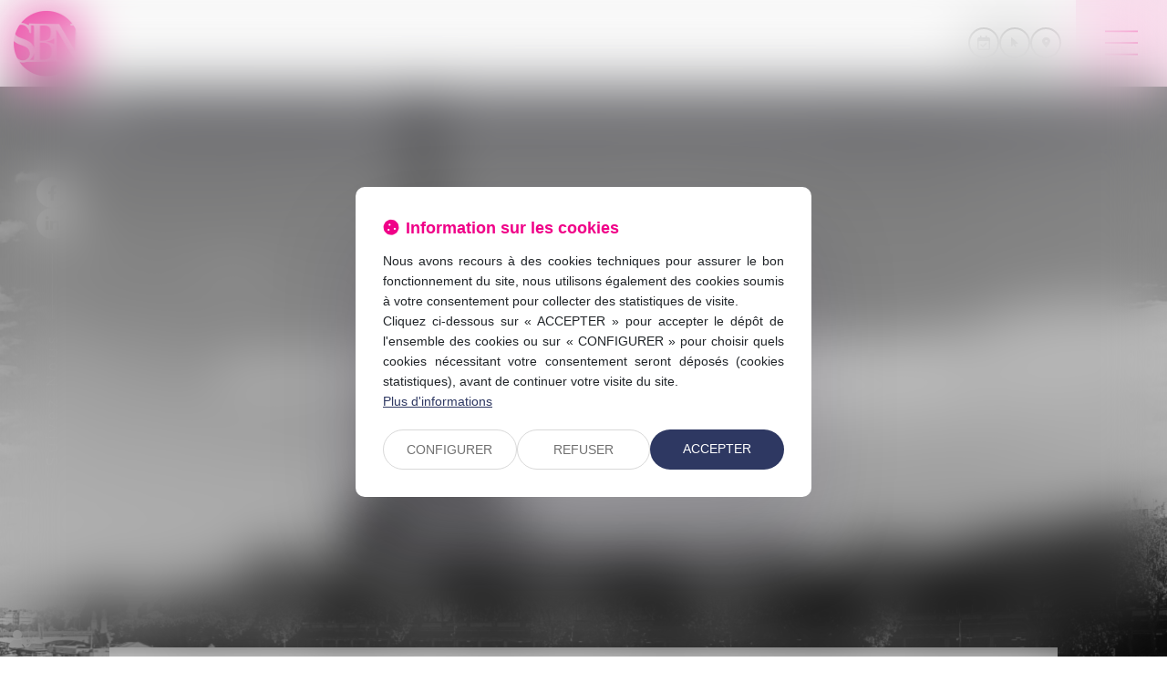

--- FILE ---
content_type: text/css
request_url: https://skins.azko.fr/beaupoil-nicola/beaupoil-nicola.css?v=20251126-1500_20230629-153753
body_size: 100319
content:
@import"https://static.azko.fr/css/font-awesome-6.1.1/css/all.min.css";@import"https://fonts.googleapis.com/css2?family=Montserrat:ital,wght@0,100;0,200;0,300;0,400;0,500;0,600;0,700;0,800;0,900;1,100;1,200;1,300;1,400;1,500;1,600;1,700;1,800;1,900&display=swap";@import"https://static.azko.fr/js/jquery/jquery-fancybox/jquery.fancybox.min.css";@import"https://fonts.googleapis.com/css2?family=Dancing+Script:wght@400;500;600;700&family=Indie+Flower&display=swap";.colorPicker_primary{color:#f00088}.colorPicker_secondary{color:#4c4c4d}.colorPicker_tertiary{color:#f00088}.topRS ul.listeRS,footer ul.listeRS,.footer-bottom .menufooter-1 ul,body.annu_fiche_avocat .annuaireFicheContent .annuaireFicheSocialNetwork ul,ul.listeAnnoncesGrid,.bloc-sousMenu .sousMenu ul,.bloc-sousMenu ul,body.accueil .headerCol__menu>ul,body.accueil .headerCol__services ul{padding:0;margin:0;list-style:none}.container::after,.container::before,section>.sectionContainer::before,section>.sectionContainer::after{display:none}.container{width:100%;max-width:100%;padding:0}h1{margin-top:0rem}.form-control{border-radius:0;border-radius:.8rem}.actu_share{padding:0}.actu_share .shareFbFrame{display:none}.actu_share a{background:transparent}.actu_share a.shareFb{display:inline-block}.carousel-control.right,.carousel-control.left{background-image:none}.captchaField input{border-radius:0;border-radius:.8rem 0 0 .8rem}a.lienimage:hover img{opacity:1}body #bandeauCookieBtn a::before{font-family:"Font Awesome 5 Free"}body #bandeauCookies a.btnStandard.btnCookiesAccepter::before,body #bandeauCookies a.btnStandard.btnCookiesConfigurer::before,body #bandeauCookies a.btnStandard.btnCookiesRefuser::before{font-family:"Font Awesome 5 Free"}body #bandeauCookieDialogBox .bandeauCookieTitle:before,body .ui-dialog.bandeauCookieDialogBox .ui-dialog-titlebar-close::before,body .ui-dialog .ui-dialog-titlebar-close::before,body #bandeauCookieDialogBox .bandeauCookiesBoutons .btnToutAccepter:before,body #bandeauCookieDialogBox .bandeauCookiesBoutons .btnToutRefuser:before,body #bandeauCookieDialogBox .bandeauCookieItemAnalytics>label:before,body .ui-dialog.bandeauCookieDialogBox button .ui-button-text:before{font-family:"Font Awesome 5 Free"}/*! modern-normalize v1.1.0 | MIT License | https://github.com/sindresorhus/modern-normalize */*,::before,::after{box-sizing:border-box}html{tab-size:4}html{line-height:1.15;-webkit-text-size-adjust:100%}body{margin:0}body{font-family:system-ui,-apple-system,"Segoe UI",Roboto,Helvetica,Arial,sans-serif,"Apple Color Emoji","Segoe UI Emoji"}hr{height:0;color:inherit}abbr[title]{-webkit-text-decoration:underline dotted;text-decoration:underline dotted}b,strong{font-weight:bolder}code,kbd,samp,pre{font-family:ui-monospace,SFMono-Regular,Consolas,"Liberation Mono",Menlo,monospace;font-size:1em}small{font-size:80%}sub,sup{font-size:75%;line-height:0;position:relative;vertical-align:baseline}sub{bottom:-0.25em}sup{top:-0.5em}table{text-indent:0;border-color:inherit}button,input,optgroup,select,textarea{font-family:inherit;font-size:100%;line-height:1.15;margin:0}button,select{text-transform:none}button,[type=button],[type=reset],[type=submit]{-webkit-appearance:button}::-moz-focus-inner{border-style:none;padding:0}:-moz-focusring{outline:1px dotted ButtonText}:-moz-ui-invalid{box-shadow:none}legend{padding:0}progress{vertical-align:baseline}::-webkit-inner-spin-button,::-webkit-outer-spin-button{height:auto}[type=search]{-webkit-appearance:textfield;outline-offset:-2px}::-webkit-search-decoration{-webkit-appearance:none}::-webkit-file-upload-button{-webkit-appearance:button;font:inherit}summary{display:list-item}blockquote,dl,dd,hr,figure,p,pre{margin:0}button{background-color:transparent;background-image:none}fieldset{margin:0;padding:0}html{font-family:Roboto;line-height:1.5}body{font-family:inherit;line-height:inherit}*,::before,::after{box-sizing:border-box;border-width:0;border-style:solid;border-color:currentColor}hr{border-top-width:1px}img{border-style:solid}textarea{resize:vertical}input::placeholder,textarea::placeholder{opacity:1;color:#9ca3af}button,[role=button]{cursor:pointer}:-moz-focusring{outline:auto}a{color:inherit;text-decoration:inherit}button,input,optgroup,select,textarea{padding:0;line-height:inherit;color:inherit}pre,code,kbd,samp{font-family:ui-monospace,SFMono-Regular,Menlo,Monaco,Consolas,"Liberation Mono","Courier New",monospace}img,svg,video,canvas,audio,iframe,embed,object{display:block;vertical-align:middle}img,video{max-width:100%;height:auto}a,a:hover,a:focus{text-decoration:none;outline:none}a{transition:all 0.3s ease-in-out;outline:none}html{font-size:62.5%}body{font-size:1.6rem;font-family:"Montserrat";font-weight:400;background-color:transparent;color:#44443d}@media(max-width: 767.98px){body{font-size:1.4rem}}h1,h2,h3{font-family:"Montserrat"}.filAriane{display:none}section>.sectionContainer{max-width:104rem;padding:0 1.5rem;justify-content:space-between}@media(max-width: 767.98px){section>.sectionContainer{padding:0 1.5rem}}body.annu_fiche_avocat .annuaireFicheContent ul,body.actu_article .article_container ul,.content_plansite ul,.pagedefaut .richtext ul{list-style:none;padding:0 0 0 1.8rem}body.annu_fiche_avocat .annuaireFicheContent ul li,body.actu_article .article_container ul li,.content_plansite ul li,.pagedefaut .richtext ul li{position:relative;padding:.2rem 0}body.annu_fiche_avocat .annuaireFicheContent ul li::before,body.actu_article .article_container ul li::before,.content_plansite ul li::before,.pagedefaut .richtext ul li::before{content:"";width:.8rem;height:.8rem;background-color:#4c4c4d;position:absolute;left:calc(-1.8rem + 0.1rem);top:1ch;border-radius:10rem}body.annu_fiche_avocat .annuaireFicheContent ul li ul li::before,body.actu_article .article_container ul li ul li::before,.content_plansite ul li ul li::before,.pagedefaut .richtext ul li ul li::before{border:.1rem solid #4c4c4d;background:none}h1{font-size:calc(1.94rem + 2.55vw)}@media(min-width: 1200px){h1{font-size:5rem}}h2{font-size:calc(1.74rem + 1.05vw)}@media(min-width: 1200px){h2{font-size:3rem}}h3{font-size:calc(1.68rem + 0.6vw)}@media(min-width: 1200px){h3{font-size:2.4rem}}h4{font-size:calc(1.64rem + 0.3vw)}@media(min-width: 1200px){h4{font-size:2rem}}h5{font-size:calc(1.62rem + 0.15vw)}@media(min-width: 1200px){h5{font-size:1.8rem}}h6{font-size:1.6rem}.content_script{display:none}.captchaField .captcha-col1 img{display:inline-block}table{display:block;overflow:auto;max-width:calc(100vw - (2 * 1.5rem))}@media(max-width: 767.98px){table{max-width:calc(100vw - (2 * 1.5rem))}}.richtext a[class*=picto__before]::before{margin-right:.8rem}.richtext a[class*=picto__after]::after{margin-left:.8rem}.mainPageArticle a[class*=picto__before]::before{margin-right:.8rem}.mainPageArticle a[class*=picto__after]::after{margin-left:.8rem}.ui-accordion.ui-widget{z-index:0;font-family:"Montserrat";font-size:1.6rem}@media(max-width: 767.98px){.ui-accordion.ui-widget{font-size:1.4rem}}#mainMenu{padding:0;max-height:initial}#mainMenu ul.menu-principal>li{padding:0}#mainMenu ul.menu-principal>li>a{color:#000;background:transparent}#mainMenu ul.menu-principal>li>a:focus,#mainMenu ul.menu-principal>li>a:hover{color:#4c4c4d}@media(max-width: 767.98px){#mainMenu ul.menu-principal>li>a{color:#fff}}.navbar-toggle{padding:0;margin:0}.menu-principal li.nav--non-clickable>a:not(.non-clickable){display:none}.menu-principal li.nav--non-clickable>a.non-clickable{display:inline-block;cursor:default}@media(max-width: 767.98px){.menu-principal li.nav--non-clickable>a:not(.navigate){display:none}.menu-principal li.nav--non-clickable>a.navigate{display:inline-block}}.menu-principal li.nav--clickable>a:not(.clickable){display:none}.menu-principal li.nav--clickable>a.clickable{display:inline-block}@media(max-width: 767.98px){.menu-principal li.nav--clickable>a:not(.navigate){display:none}.menu-principal li.nav--clickable>a.navigate{display:inline-block}}.menu-principal li.nav--navigate>a:not(.navigate){display:none}.menu-principal li.nav--navigate>a.navigate{display:inline-block}@media(max-width: 767.98px){.menu-principal li.nav--navigate>a:not(.navigate){display:none}.menu-principal li.nav--navigate>a.navigate{display:inline-block}}header{background:rgba(255,255,255,.95)}ul.listeAnnoncesGrid .item,.bloc-annonce .mdr_annonces{box-shadow:0 .2rem .8rem 0 rgba(0,0,0,.16);background:#fff;color:#000;border-radius:.4rem}.iframeML{width:100%;margin:5rem auto}.fadeIn{animation-name:fadeIn;animation-fill-mode:both}.fadeInLeft{animation-name:fadeInLeft;animation-fill-mode:both}.fadeInUp{animation-name:fadeInUp;animation-fill-mode:both}.fadeInRight{animation-name:fadeInRight;animation-fill-mode:both}.fadeInDown{animation-name:fadeInDown;animation-fill-mode:both}.fadeInLeft--xs{animation-name:fadeInLeft--xs;animation-fill-mode:both}.fadeInDown--xs{animation-name:fadeInDown--xs;animation-fill-mode:both}.fadeInUp--xs{animation-name:fadeInUp--xs;animation-fill-mode:both}.fadeInRight--xs{animation-name:fadeInRight--xs;animation-fill-mode:both}.jello-horizontal{animation-name:jello-horizontal;animation-fill-mode:both}@media(min-width: 768px){@keyframes fadeIn{from{opacity:0}to{opacity:1}}@keyframes fadeInLeft{from{opacity:0;transform:translate3d(-100%, 0, 0)}to{opacity:1;transform:translate3d(0, 0, 0)}}@keyframes fadeInUp{from{opacity:0;transform:translate3d(0, 100%, 0)}to{opacity:1;transform:translate3d(0, 0, 0)}}@keyframes fadeInRight{from{opacity:0;transform:translate3d(100%, 0, 0)}to{opacity:1;transform:translate3d(0, 0, 0)}}@keyframes fadeInDown{from{opacity:0;transform:translate3d(0, -100%, 0)}to{opacity:1;transform:translate3d(0, 0, 0)}}@keyframes jello-horizontal{0%{transform:scale3d(1, 1, 1) translateX(-50%)}30%{transform:scale3d(1.25, 0.75, 1) translateX(-50%)}40%{transform:scale3d(0.75, 1.25, 1) translateX(-50%)}50%{transform:scale3d(1.15, 0.85, 1) translateX(-50%)}65%{transform:scale3d(0.95, 1.05, 1) translateX(-50%)}75%{transform:scale3d(1.05, 0.95, 1) translateX(-50%)}100%{transform:scale3d(1, 1, 1) translateX(-50%)}}@keyframes fadeInUp--xs{0%{opacity:0;transform:translateY(20px)}100%{opacity:1;transform:translateY(0)}}@keyframes fadeInLeft--xs{0%{opacity:0;transform:translateX(-20px)}100%{opacity:1;transform:translateX(0)}}@keyframes fadeInRight--xs{0%{opacity:0;transform:translateX(20px)}100%{opacity:1;transform:translateX(0)}}@keyframes fadeInDown--xs{0%{opacity:0;transform:translateY(-20px)}100%{opacity:1;transform:translateY(0)}}}.anim__time--xs{animation-duration:.1s}.anim__time--sm{animation-duration:.2s}.anim__time--md{animation-duration:.3s}.anim__time--lg{animation-duration:.5s}.anim__time--xl{animation-duration:1s}.anim__time--xxl{animation-duration:2s}.anim__type--ease{animation-timing-function:ease}.anim__type--ease-in{animation-timing-function:ease-in}.anim__type--ease-out{animation-timing-function:ease-out}.anim__type--ease-in-out{animation-timing-function:ease-in-out}.anim__type--linear{animation-timing-function:linear}.anim__type--step-start{animation-timing-function:step-start}.anim__type--step-end{animation-timing-function:step-end}.anim__dir--normal{animation-direction:normal}.anim__dir--reverse{animation-direction:reverse}.anim__dir--alternate{animation-direction:alternate}.anim__dir--alternate-reverse{animation-direction:alternate-reverse}.anim__fill--none{animation-fill-mode:none}.anim__fill--forwards{animation-fill-mode:forwards}.anim__fill--backwards{animation-fill-mode:backwards}.anim__fill--both{animation-fill-mode:both}.anim__delay--xs{animation-delay:.3s}.anim__delay--sm{animation-delay:.4s}.anim__delay--md{animation-delay:.5s}.anim__delay--lg{animation-delay:.6s}.anim__delay--xl{animation-delay:.7s}.anim__delay--xxl{animation-delay:.8s}.anim__count--infinite{animation-iteration-count:infinite}.anim__count--xs{animation-iteration-count:1.5}.anim__count--sm{animation-iteration-count:2}.anim__count--md{animation-iteration-count:2.5}.anim__count--lg{animation-iteration-count:3}.anim__count--xl{animation-iteration-count:3.5}.anim__count--xxl{animation-iteration-count:4}.color-primary{color:#f00088}.color-secondary{color:#4c4c4d}.color-tertiary{color:#f00088}.color-white{color:#fff}.bg-white{background:#fff}.bg-black{background:#000}.color-primary--900{color:rgba(240,0,136,.9)}.color-secondary--900{color:rgba(76,76,77,.9)}.color-tertiary--900{color:rgba(240,0,136,.9)}.color-black--900{color:rgba(0,0,0,.9)}.color-white--900{color:rgba(255,255,255,.9)}.color-primary--800{color:rgba(240,0,136,.8)}.color-secondary--800{color:rgba(76,76,77,.8)}.color-tertiary--800{color:rgba(240,0,136,.8)}.color-black--800{color:rgba(0,0,0,.8)}.color-white--800{color:rgba(255,255,255,.8)}.color-primary--700{color:rgba(240,0,136,.7)}.color-secondary--700{color:rgba(76,76,77,.7)}.color-tertiary--700{color:rgba(240,0,136,.7)}.color-black--700{color:rgba(0,0,0,.7)}.color-white--700{color:rgba(255,255,255,.7)}.color-primary--600{color:rgba(240,0,136,.6)}.color-secondary--600{color:rgba(76,76,77,.6)}.color-tertiary--600{color:rgba(240,0,136,.6)}.color-black--600{color:rgba(0,0,0,.6)}.color-white--600{color:rgba(255,255,255,.6)}.color-primary--500{color:rgba(240,0,136,.5)}.color-secondary--500{color:rgba(76,76,77,.5)}.color-tertiary--500{color:rgba(240,0,136,.5)}.color-black--500{color:rgba(0,0,0,.5)}.color-white--500{color:rgba(255,255,255,.5)}.color-primary--400{color:rgba(240,0,136,.4)}.color-secondary--400{color:rgba(76,76,77,.4)}.color-tertiary--400{color:rgba(240,0,136,.4)}.color-black--400{color:rgba(0,0,0,.4)}.color-white--400{color:rgba(255,255,255,.4)}.color-primary--300{color:rgba(240,0,136,.3)}.color-secondary--300{color:rgba(76,76,77,.3)}.color-tertiary--300{color:rgba(240,0,136,.3)}.color-black--300{color:rgba(0,0,0,.3)}.color-white--300{color:rgba(255,255,255,.3)}.color-primary--200{color:rgba(240,0,136,.2)}.color-secondary--200{color:rgba(76,76,77,.2)}.color-tertiary--200{color:rgba(240,0,136,.2)}.color-black--200{color:rgba(0,0,0,.2)}.color-white--200{color:rgba(255,255,255,.2)}.color-primary--100{color:rgba(240,0,136,.1)}.color-secondary--100{color:rgba(76,76,77,.1)}.color-tertiary--100{color:rgba(240,0,136,.1)}.color-black--100{color:rgba(0,0,0,.1)}.color-white--100{color:rgba(255,255,255,.1)}.color-primary--50{color:rgba(240,0,136,.05)}.color-secondary--50{color:rgba(76,76,77,.05)}.color-tertiary--50{color:rgba(240,0,136,.05)}.color-black--50{color:rgba(0,0,0,.05)}.color-white--50{color:rgba(255,255,255,.05)}.bg-primary{background:#f00088;color:#fff}.bg-primary__h1 h1,.bg-primary__h1 h1 a{color:#fff}.bg-primary__h2 h2,.bg-primary__h2 h2 a{color:#fff}.bg-primary__h3 h3,.bg-primary__h3 h3 a{color:#fff}.bg-primary__h4 h4,.bg-primary__h4 h4 a{color:#fff}.bg-primary__h5 h5,.bg-primary__h5 h5 a{color:#fff}.bg-primary__h6 h6,.bg-primary__h6 h6 a{color:#fff}.bg-secondary{background:#4c4c4d;color:#fff}.bg-secondary__h1 h1,.bg-secondary__h1 h1 a{color:#fff}.bg-secondary__h2 h2,.bg-secondary__h2 h2 a{color:#fff}.bg-secondary__h3 h3,.bg-secondary__h3 h3 a{color:#fff}.bg-secondary__h4 h4,.bg-secondary__h4 h4 a{color:#fff}.bg-secondary__h5 h5,.bg-secondary__h5 h5 a{color:#fff}.bg-secondary__h6 h6,.bg-secondary__h6 h6 a{color:#fff}.bg-tertiary{background:#f00088;color:#fff}.bg-tertiary__h1 h1,.bg-tertiary__h1 h1 a{color:#fff}.bg-tertiary__h2 h2,.bg-tertiary__h2 h2 a{color:#fff}.bg-tertiary__h3 h3,.bg-tertiary__h3 h3 a{color:#fff}.bg-tertiary__h4 h4,.bg-tertiary__h4 h4 a{color:#fff}.bg-tertiary__h5 h5,.bg-tertiary__h5 h5 a{color:#fff}.bg-tertiary__h6 h6,.bg-tertiary__h6 h6 a{color:#fff}.bg-primary--900{background:rgba(240,0,136,.9)}.bg-secondary--900{background:rgba(76,76,77,.9)}.bg-tertiary--900{background:rgba(240,0,136,.9)}.bg-black--900{background:rgba(0,0,0,.9)}.bg-white--900{background:rgba(255,255,255,.9)}.bg-primary--800{background:rgba(240,0,136,.8)}.bg-secondary--800{background:rgba(76,76,77,.8)}.bg-tertiary--800{background:rgba(240,0,136,.8)}.bg-black--800{background:rgba(0,0,0,.8)}.bg-white--800{background:rgba(255,255,255,.8)}.bg-primary--700{background:rgba(240,0,136,.7)}.bg-secondary--700{background:rgba(76,76,77,.7)}.bg-tertiary--700{background:rgba(240,0,136,.7)}.bg-black--700{background:rgba(0,0,0,.7)}.bg-white--700{background:rgba(255,255,255,.7)}.bg-primary--600{background:rgba(240,0,136,.6)}.bg-secondary--600{background:rgba(76,76,77,.6)}.bg-tertiary--600{background:rgba(240,0,136,.6)}.bg-black--600{background:rgba(0,0,0,.6)}.bg-white--600{background:rgba(255,255,255,.6)}.bg-primary--500{background:rgba(240,0,136,.5)}.bg-secondary--500{background:rgba(76,76,77,.5)}.bg-tertiary--500{background:rgba(240,0,136,.5)}.bg-black--500{background:rgba(0,0,0,.5)}.bg-white--500{background:rgba(255,255,255,.5)}.bg-primary--400{background:rgba(240,0,136,.4)}.bg-secondary--400{background:rgba(76,76,77,.4)}.bg-tertiary--400{background:rgba(240,0,136,.4)}.bg-black--400{background:rgba(0,0,0,.4)}.bg-white--400{background:rgba(255,255,255,.4)}.bg-primary--300{background:rgba(240,0,136,.3)}.bg-secondary--300{background:rgba(76,76,77,.3)}.bg-tertiary--300{background:rgba(240,0,136,.3)}.bg-black--300{background:rgba(0,0,0,.3)}.bg-white--300{background:rgba(255,255,255,.3)}.bg-primary--200{background:rgba(240,0,136,.2)}.bg-secondary--200{background:rgba(76,76,77,.2)}.bg-tertiary--200{background:rgba(240,0,136,.2)}.bg-black--200{background:rgba(0,0,0,.2)}.bg-white--200{background:rgba(255,255,255,.2)}.bg-primary--100{background:rgba(240,0,136,.1)}.bg-secondary--100{background:rgba(76,76,77,.1)}.bg-tertiary--100{background:rgba(240,0,136,.1)}.bg-black--100{background:rgba(0,0,0,.1)}.bg-white--100{background:rgba(255,255,255,.1)}.bg-primary--50{background:rgba(240,0,136,.05)}.bg-secondary--50{background:rgba(76,76,77,.05)}.bg-tertiary--50{background:rgba(240,0,136,.05)}.bg-black--50{background:rgba(0,0,0,.05)}.bg-white--50{background:rgba(255,255,255,.05)}body.lg-fr .display--en,body.lg-fr .display--be,body.lg-fr .display--it,body.lg-fr .display--es,body.lg-en .display--fr,body.lg-en .display--be,body.lg-en .display--it,body.lg-en .display--es,body.lg-be .display--fr,body.lg-be .display--en,body.lg-be .display--it,body.lg-be .display--es,body.lg-it .display--fr,body.lg-it .display--en,body.lg-it .display--be,body.lg-it .display--es,body.lg-es .display--fr,body.lg-es .display--en,body.lg-es .display--be,body.lg-es .display--it{display:none !important}body.lg-fr .btnLangue__fr,body.lg-en .btnLangue__en,body.lg-be .btnLangue__be,body.lg-it .btnLangue__it,body.lg-es .btnLangue__es{opacity:.5;pointer-events:none}.dropdown--none .menu-dropdown,.dropdown--none .dropdown-menu{display:none !important}@media(min-width: 375px){.xs\:dropdown--none .menu-dropdown,.xs\:dropdown--none .dropdown-menu{display:none !important}}@media(min-width: 576px){.sm\:dropdown--none .menu-dropdown,.sm\:dropdown--none .dropdown-menu{display:none !important}}@media(min-width: 768px){.md\:dropdown--none .menu-dropdown,.md\:dropdown--none .dropdown-menu{display:none !important}}@media(min-width: 992px){.lg\:dropdown--none .menu-dropdown,.lg\:dropdown--none .dropdown-menu{display:none !important}}@media(min-width: 1200px){.xl\:dropdown--none .menu-dropdown,.xl\:dropdown--none .dropdown-menu{display:none !important}}@media(min-width: 1400px){.xxl\:dropdown--none .menu-dropdown,.xxl\:dropdown--none .dropdown-menu{display:none !important}}.subdropdown--none .menu-subdropdown,.subdropdown--none .subdropdown-menu{display:none !important}@media(min-width: 375px){.xs\:subdropdown--none .menu-subdropdown,.xs\:subdropdown--none .subdropdown-menu{display:none !important}}@media(min-width: 576px){.sm\:subdropdown--none .menu-subdropdown,.sm\:subdropdown--none .subdropdown-menu{display:none !important}}@media(min-width: 768px){.md\:subdropdown--none .menu-subdropdown,.md\:subdropdown--none .subdropdown-menu{display:none !important}}@media(min-width: 992px){.lg\:subdropdown--none .menu-subdropdown,.lg\:subdropdown--none .subdropdown-menu{display:none !important}}@media(min-width: 1200px){.xl\:subdropdown--none .menu-subdropdown,.xl\:subdropdown--none .subdropdown-menu{display:none !important}}@media(min-width: 1400px){.xxl\:subdropdown--none .menu-subdropdown,.xxl\:subdropdown--none .subdropdown-menu{display:none !important}}@media(max-width: 375px){.xs\:dropdown--display .menu-dropdown,.xs\:dropdown--display .dropdown-menu{display:none !important}}@media(max-width: 375px){.xs\:subdropdown--display .menu-subdropdown,.xs\:subdropdown--display .subdropdown-menu{display:none !important}}@media(max-width: 576px){.sm\:dropdown--display .menu-dropdown,.sm\:dropdown--display .dropdown-menu{display:none !important}}@media(max-width: 576px){.sm\:subdropdown--display .menu-subdropdown,.sm\:subdropdown--display .subdropdown-menu{display:none !important}}@media(max-width: 768px){.md\:dropdown--display .menu-dropdown,.md\:dropdown--display .dropdown-menu{display:none !important}}@media(max-width: 768px){.md\:subdropdown--display .menu-subdropdown,.md\:subdropdown--display .subdropdown-menu{display:none !important}}@media(max-width: 992px){.lg\:dropdown--display .menu-dropdown,.lg\:dropdown--display .dropdown-menu{display:none !important}}@media(max-width: 992px){.lg\:subdropdown--display .menu-subdropdown,.lg\:subdropdown--display .subdropdown-menu{display:none !important}}@media(max-width: 1200px){.xl\:dropdown--display .menu-dropdown,.xl\:dropdown--display .dropdown-menu{display:none !important}}@media(max-width: 1200px){.xl\:subdropdown--display .menu-subdropdown,.xl\:subdropdown--display .subdropdown-menu{display:none !important}}@media(max-width: 1400px){.xxl\:dropdown--display .menu-dropdown,.xxl\:dropdown--display .dropdown-menu{display:none !important}}@media(max-width: 1400px){.xxl\:subdropdown--display .menu-subdropdown,.xxl\:subdropdown--display .subdropdown-menu{display:none !important}}.picto__before--facebook-f::before,.picto__after--facebook-f::after{font-family:"Font Awesome 5 Brands";font-weight:normal;content:"";display:inline-block}.picto__before--facebook-square::before,.picto__after--facebook-square::after{font-family:"Font Awesome 5 Brands";font-weight:normal;content:"";display:inline-block}.picto__before--facebook::before,.picto__after--facebook::after{font-family:"Font Awesome 5 Brands";font-weight:normal;content:"";display:inline-block}.picto__before--twitter::before,.picto__after--twitter::after{font-family:"Font Awesome 5 Brands";font-weight:normal;content:"";display:inline-block}.picto__before--twitter-square::before,.picto__after--twitter-square::after{font-family:"Font Awesome 5 Brands";font-weight:normal;content:"";display:inline-block}.picto__before--instagram::before,.picto__after--instagram::after{font-family:"Font Awesome 5 Brands";font-weight:normal;content:"";display:inline-block}.picto__before--linkedin-in::before,.picto__after--linkedin-in::after{font-family:"Font Awesome 5 Brands";font-weight:normal;content:"";display:inline-block}.picto__before--linkedin::before,.picto__after--linkedin::after{font-family:"Font Awesome 5 Brands";font-weight:normal;content:"";display:inline-block}.picto__before--youtube::before,.picto__after--youtube::after{font-family:"Font Awesome 5 Brands";font-weight:normal;content:"";display:inline-block}.picto__before--soundcloud::before,.picto__after--soundcloud::after{font-family:"Font Awesome 5 Brands";font-weight:normal;content:"";display:inline-block}.picto__before--angle-down::before,.picto__after--angle-down::after{font-family:"Font Awesome 5 Free";font-weight:900;content:"";display:inline-block}.picto__before--angle-left::before,.picto__after--angle-left::after{font-family:"Font Awesome 5 Free";font-weight:900;content:"";display:inline-block}.picto__before--angle-right::before,.picto__after--angle-right::after{font-family:"Font Awesome 5 Free";font-weight:900;content:"";display:inline-block}.picto__before--angle-up::before,.picto__after--angle-up::after{font-family:"Font Awesome 5 Free";font-weight:900;content:"";display:inline-block}.picto__before--arrow-circle-down::before,.picto__after--arrow-circle-down::after{font-family:"Font Awesome 5 Free";font-weight:900;content:"";display:inline-block}.picto__before--arrow-circle-left::before,.picto__after--arrow-circle-left::after{font-family:"Font Awesome 5 Free";font-weight:900;content:"";display:inline-block}.picto__before--arrow-circle-right::before,.picto__after--arrow-circle-right::after{font-family:"Font Awesome 5 Free";font-weight:900;content:"";display:inline-block}.picto__before--arrow-circle-up::before,.picto__after--arrow-circle-up::after{font-family:"Font Awesome 5 Free";font-weight:900;content:"";display:inline-block}.picto__before--arrow-down::before,.picto__after--arrow-down::after{font-family:"Font Awesome 5 Free";font-weight:900;content:"";display:inline-block}.picto__before--arrow-left::before,.picto__after--arrow-left::after{font-family:"Font Awesome 5 Free";font-weight:900;content:"";display:inline-block}.picto__before--arrow-right::before,.picto__after--arrow-right::after{font-family:"Font Awesome 5 Free";font-weight:900;content:"";display:inline-block}.picto__before--arrow-up::before,.picto__after--arrow-up::after{font-family:"Font Awesome 5 Free";font-weight:900;content:"";display:inline-block}.picto__before--arrow-alt-circle-down::before,.picto__after--arrow-alt-circle-down::after{font-family:"Font Awesome 5 Free";font-weight:900;content:"";display:inline-block}.picto__before--arrow-alt-circle-left::before,.picto__after--arrow-alt-circle-left::after{font-family:"Font Awesome 5 Free";font-weight:900;content:"";display:inline-block}.picto__before--arrow-alt-circle-right::before,.picto__after--arrow-alt-circle-right::after{font-family:"Font Awesome 5 Free";font-weight:900;content:"";display:inline-block}.picto__before--arrow-alt-circle-up::before,.picto__after--arrow-alt-circle-up::after{font-family:"Font Awesome 5 Free";font-weight:900;content:"";display:inline-block}.picto__before--bell::before,.picto__after--bell::after{font-family:"Font Awesome 5 Free";font-weight:900;content:"";display:inline-block}.picto__before--book-open-cover::before,.picto__after--book-open-cover::after{font-family:"Font Awesome 5 Free";font-weight:900;content:"";display:inline-block}.picto__before--book-open::before,.picto__after--book-open::after{font-family:"Font Awesome 5 Free";font-weight:900;content:"";display:inline-block}.picto__before--bolt::before,.picto__after--bolt::after{font-family:"Font Awesome 5 Free";font-weight:900;content:"";display:inline-block}.picto__before--briefcase::before,.picto__after--briefcase::after{font-family:"Font Awesome 5 Free";font-weight:900;content:"";display:inline-block}.picto__before--envelope::before,.picto__after--envelope::after{font-family:"Font Awesome 5 Free";font-weight:900;content:"";display:inline-block}.picto__before--calendar-check::before,.picto__after--calendar-check::after{font-family:"Font Awesome 5 Free";font-weight:400;content:"";display:inline-block}.picto__before--calendar-day::before,.picto__after--calendar-day::after{font-family:"Font Awesome 5 Free";font-weight:900;content:"";display:inline-block}.picto__before--calendar-days::before,.picto__after--calendar-days::after{font-family:"Font Awesome 5 Free";font-weight:900;content:"";display:inline-block}.picto__before--calendar-alt::before,.picto__after--calendar-alt::after{font-family:"Font Awesome 5 Free";font-weight:900;content:"";display:inline-block}.picto__before--chalkboard-teacher::before,.picto__after--chalkboard-teacher::after{font-family:"Font Awesome 5 Free";font-weight:900;content:"";display:inline-block}.picto__before--chart-line::before,.picto__after--chart-line::after{font-family:"Font Awesome 5 Free";font-weight:900;content:"";display:inline-block}.picto__before--check-circle::before,.picto__after--check-circle::after{font-family:"Font Awesome 5 Free";font-weight:900;content:"";display:inline-block}.picto__before--coins::before,.picto__after--coins::after{font-family:"Font Awesome 5 Free";font-weight:900;content:"";display:inline-block}.picto__before--comment::before,.picto__after--comment::after{font-family:"Font Awesome 5 Free";font-weight:900;content:"";display:inline-block}.picto__before--credit-card::before,.picto__after--credit-card::after{font-family:"Font Awesome 5 Free";font-weight:900;content:"";display:inline-block}.picto__before--earth-americas::before,.picto__after--earth-americas::after{font-family:"Font Awesome 5 Free";font-weight:900;content:"";display:inline-block}.picto__before--file-alt::before,.picto__after--file-alt::after{font-family:"Font Awesome 5 Free";font-weight:900;content:"";display:inline-block}.picto__before--file-download::before,.picto__after--file-download::after{font-family:"Font Awesome 5 Free";font-weight:900;content:"";display:inline-block}.picto__before--file-upload::before,.picto__after--file-upload::after{font-family:"Font Awesome 5 Free";font-weight:900;content:"";display:inline-block}.picto__before--futbol::before,.picto__after--futbol::after{font-family:"Font Awesome 5 Free";font-weight:900;content:"";display:inline-block}.picto__before--graduation-cap::before,.picto__after--graduation-cap::after{font-family:"Font Awesome 5 Free";font-weight:900;content:"";display:inline-block}.picto__before--hand-holding-hand::before,.picto__after--hand-holding-hand::after{font-family:"Font Awesome 5 Free";font-weight:900;content:"";display:inline-block}.picto__before--house-building::before,.picto__after--house-building::after{font-family:"Font Awesome 5 Free";font-weight:900;content:"";display:inline-block}.picto__before--building-columns::before,.picto__after--building-columns::after{font-family:"Font Awesome 5 Free";font-weight:900;content:"";display:inline-block}.picto__before--lock::before,.picto__after--lock::after{font-family:"Font Awesome 5 Free";font-weight:900;content:"";display:inline-block}.picto__before--map-marker-alt::before,.picto__after--map-marker-alt::after{font-family:"Font Awesome 5 Free";font-weight:900;content:"";display:inline-block}.picto__before--mouse-pointer::before,.picto__after--mouse-pointer::after{font-family:"Font Awesome 5 Free";font-weight:900;content:"";display:inline-block}.picto__before--music::before,.picto__after--music::after{font-family:"Font Awesome 5 Free";font-weight:900;content:"";display:inline-block}.picto__before--paper-plane::before,.picto__after--paper-plane::after{font-family:"Font Awesome 5 Free";font-weight:900;content:"";display:inline-block}.picto__before--phone::before,.picto__after--phone::after{font-family:"Font Awesome 5 Free";font-weight:900;content:"";display:inline-block}.picto__before--phone-alt::before,.picto__after--phone-alt::after{font-family:"Font Awesome 5 Free";font-weight:900;content:"";display:inline-block}.picto__before--piggy-bank::before,.picto__after--piggy-bank::after{font-family:"Font Awesome 5 Free";font-weight:900;content:"";display:inline-block}.picto__before--satellite::before,.picto__after--satellite::after{font-family:"Font Awesome 5 Free";font-weight:900;content:"";display:inline-block}.picto__before--undo::before,.picto__after--undo::after{font-family:"Font Awesome 5 Free";font-weight:900;content:"";display:inline-block}.picto__before--users::before,.picto__after--users::after{font-family:"Font Awesome 5 Free";font-weight:900;content:"";display:inline-block}.picto__before--user::before,.picto__after--user::after{font-family:"Font Awesome 5 Free";font-weight:900;content:"";display:inline-block}.picto__before--wheelchair::before,.picto__after--wheelchair::after{font-family:"Font Awesome 5 Free";font-weight:900;content:"";display:inline-block}.picto__before--balance-scale::before,.picto__after--balance-scale::after{font-family:"Font Awesome 5 Free";font-weight:900;content:"";display:inline-block}.picto__before--gavel::before,.picto__after--gavel::after{font-family:"Font Awesome 5 Free";font-weight:900;content:"";display:inline-block}.picto__before--building::before,.picto__after--building::after{font-family:"Font Awesome 5 Free";font-weight:900;content:"";display:inline-block}.picto__before--file-signature::before,.picto__after--file-signature::after{font-family:"Font Awesome 5 Free";font-weight:900;content:"";display:inline-block}.picto__before--file-search::before,.picto__after--file-search::after{font-family:"Font Awesome 5 Free";font-weight:900;content:"";display:inline-block}.picto__before--file-contract::before,.picto__after--file-contract::after{font-family:"Font Awesome 5 Free";font-weight:900;content:"";display:inline-block}.picto__before--check::before,.picto__after--check::after{font-family:"Font Awesome 5 Free";font-weight:900;content:"";display:inline-block}.picto__before--clock::before,.picto__after--clock::after{font-family:"Font Awesome 5 Free";font-weight:900;content:"";display:inline-block}.picto__before--times-circle::before,.picto__after--times-circle::after{font-family:"Font Awesome 5 Free";font-weight:900;content:"";display:inline-block}.picto__before--times::before,.picto__after--times::after{font-family:"Font Awesome 5 Free";font-weight:900;content:"";display:inline-block}.picto__before--plus::before,.picto__after--plus::after{font-family:"Font Awesome 5 Free";font-weight:900;content:"\+";display:inline-block}.picto__before--plus-circle::before,.picto__after--plus-circle::after{font-family:"Font Awesome 5 Free";font-weight:900;content:"";display:inline-block}.picto__before--plus-square::before,.picto__after--plus-square::after{font-family:"Font Awesome 5 Free";font-weight:900;content:"";display:inline-block}.picto__before--child::before,.picto__after--child::after{font-family:"Font Awesome 5 Free";font-weight:900;content:"";display:inline-block}.picto__before--baby::before,.picto__after--baby::after{font-family:"Font Awesome 5 Free";font-weight:900;content:"";display:inline-block}.picto__before--handshake::before,.picto__after--handshake::after{font-family:"Font Awesome 5 Free";font-weight:900;content:"";display:inline-block}.picto__before--umbrella::before,.picto__after--umbrella::after{font-family:"Font Awesome 5 Free";font-weight:900;content:"";display:inline-block}.picto__before--user-tie::before,.picto__after--user-tie::after{font-family:"Font Awesome 5 Free";font-weight:900;content:"";display:inline-block}.picto__before--home::before,.picto__after--home::after{font-family:"Font Awesome 5 Free";font-weight:900;content:"";display:inline-block}.picto__before--box-open::before,.picto__after--box-open::after{font-family:"Font Awesome 5 Free";font-weight:900;content:"";display:inline-block}.picto__before--chart-pie::before,.picto__after--chart-pie::after{font-family:"Font Awesome 5 Free";font-weight:900;content:"";display:inline-block}.picto__before--download::before,.picto__after--download::after{font-family:"Font Awesome 5 Free";font-weight:900;content:"";display:inline-block}.picto__before--file-pdf::before,.picto__after--file-pdf::after{font-family:"Font Awesome 5 Free";font-weight:900;content:"";display:inline-block}.picto__before--heart::before,.picto__after--heart::after{font-family:"Font Awesome 5 Free";font-weight:900;content:"";display:inline-block}.picto__before--headphones-alt::before,.picto__after--headphones-alt::after{font-family:"Font Awesome 5 Free";font-weight:900;content:"";display:inline-block}.picto__before--headphones::before,.picto__after--headphones::after{font-family:"Font Awesome 5 Free";font-weight:900;content:"";display:inline-block}.picto__before--headset::before,.picto__after--headset::after{font-family:"Font Awesome 5 Free";font-weight:900;content:"";display:inline-block}.picto__before--info::before,.picto__after--info::after{font-family:"Font Awesome 5 Free";font-weight:900;content:"";display:inline-block}.picto__before--info-circle::before,.picto__after--info-circle::after{font-family:"Font Awesome 5 Free";font-weight:900;content:"";display:inline-block}.picto__before--link::before,.picto__after--link::after{font-family:"Font Awesome 5 Free";font-weight:900;content:"";display:inline-block}.picto__before--landmark::before,.picto__after--landmark::after{font-family:"Font Awesome 5 Free";font-weight:900;content:"";display:inline-block}.picto__before--microphone::before,.picto__after--microphone::after{font-family:"Font Awesome 5 Free";font-weight:900;content:"";display:inline-block}.picto__before--microphone-alt::before,.picto__after--microphone-alt::after{font-family:"Font Awesome 5 Free";font-weight:900;content:"";display:inline-block}.picto__before--fax::before,.picto__after--fax::after{font-family:"Font Awesome 5 Free";font-weight:900;content:"";display:inline-block}.picto__before--heart-broken::before,.picto__after--heart-broken::after{font-family:"Font Awesome 5 Free";font-weight:900;content:"";display:inline-block}.picto__before--hand-holding-usd::before,.picto__after--hand-holding-usd::after{font-family:"Font Awesome 5 Free";font-weight:900;content:"";display:inline-block}.picto__before--paste::before,.picto__after--paste::after{font-family:"Font Awesome 5 Free";font-weight:900;content:"";display:inline-block}.picto__before--exchange-alt::before,.picto__after--exchange-alt::after{font-family:"Font Awesome 5 Free";font-weight:900;content:"";display:inline-block}.picto__before--exclamation-triangle::before,.picto__after--exclamation-triangle::after{font-family:"Font Awesome 5 Free";font-weight:900;content:"";display:inline-block}.picto__before--exclamation-circle::before,.picto__after--exclamation-circle::after{font-family:"Font Awesome 5 Free";font-weight:900;content:"";display:inline-block}.picto__before--exclamation::before,.picto__after--exclamation::after{font-family:"Font Awesome 5 Free";font-weight:900;content:"\!";display:inline-block}.picto__before--search-minus::before,.picto__after--search-minus::after{font-family:"Font Awesome 5 Free";font-weight:900;content:"";display:inline-block}.picto__before--search-plus::before,.picto__after--search-plus::after{font-family:"Font Awesome 5 Free";font-weight:900;content:"";display:inline-block}.picto__before--search::before,.picto__after--search::after{font-family:"Font Awesome 5 Free";font-weight:900;content:"";display:inline-block}.picto__before--file-invoice::before,.picto__after--file-invoice::after{font-family:"Font Awesome 5 Free";font-weight:900;content:"";display:inline-block}.picto__before--file-invoice-dollar::before,.picto__after--file-invoice-dollar::after{font-family:"Font Awesome 5 Free";font-weight:900;content:"";display:inline-block}.picto__before--globe-europe::before,.picto__after--globe-europe::after{font-family:"Font Awesome 5 Free";font-weight:900;content:"";display:inline-block}.picto__before--user-injured::before,.picto__after--user-injured::after{font-family:"Font Awesome 5 Free";font-weight:900;content:"";display:inline-block}.picto__before--subway::before,.picto__after--subway::after{font-family:"Font Awesome 5 Free";font-weight:900;content:"";display:inline-block}.picto__before--train::before,.picto__after--train::after{font-family:"Font Awesome 5 Free";font-weight:900;content:"";display:inline-block}.picto__before--lightbulb::before,.picto__after--lightbulb::after{font-family:"Font Awesome 5 Free";font-weight:900;content:"";display:inline-block}.picto__before--globe-asia::before,.picto__after--globe-asia::after{font-family:"Font Awesome 5 Free";font-weight:900;content:"";display:inline-block}.picto__before--globe-americas::before,.picto__after--globe-americas::after{font-family:"Font Awesome 5 Free";font-weight:900;content:"";display:inline-block}.picto__before--globe-africa::before,.picto__after--globe-africa::after{font-family:"Font Awesome 5 Free";font-weight:900;content:"";display:inline-block}.picto__before--globe::before,.picto__after--globe::after{font-family:"Font Awesome 5 Free";font-weight:900;content:"";display:inline-block}.picto__before--shopping-cart::before,.picto__after--shopping-cart::after{font-family:"Font Awesome 5 Free";font-weight:900;content:"";display:inline-block}.picto__before--parking::before,.picto__after--parking::after{font-family:"Font Awesome 5 Free";font-weight:900;content:"";display:inline-block}.picto__before--user-lock::before,.picto__after--user-lock::after{font-family:"Font Awesome 5 Free";font-weight:900;content:"";display:inline-block}.picto__before--hands::before,.picto__after--hands::after{font-family:"Font Awesome 5 Free";font-weight:900;content:"";display:inline-block}.picto__before--hands-helping::before,.picto__after--hands-helping::after{font-family:"Font Awesome 5 Free";font-weight:900;content:"";display:inline-block}.picto__before--hand-rock::before,.picto__after--hand-rock::after{font-family:"Font Awesome 5 Free";font-weight:900;content:"";display:inline-block}.picto__before--hand-point-right::before,.picto__after--hand-point-right::after{font-family:"Font Awesome 5 Free";font-weight:900;content:"";display:inline-block}.picto__before--hand-point-left::before,.picto__after--hand-point-left::after{font-family:"Font Awesome 5 Free";font-weight:900;content:"";display:inline-block}.picto__before--hand-point-down::before,.picto__after--hand-point-down::after{font-family:"Font Awesome 5 Free";font-weight:900;content:"";display:inline-block}.picto__before--hand-point-up::before,.picto__after--hand-point-up::after{font-family:"Font Awesome 5 Free";font-weight:900;content:"";display:inline-block}.picto__before--hand-holding-medical::before,.picto__after--hand-holding-medical::after{font-family:"Font Awesome 5 Free";font-weight:900;content:"";display:inline-block}.picto__before--hand-holding-heart::before,.picto__after--hand-holding-heart::after{font-family:"Font Awesome 5 Free";font-weight:900;content:"";display:inline-block}.picto__before--thumbs-up::before,.picto__after--thumbs-up::after{font-family:"Font Awesome 5 Free";font-weight:900;content:"";display:inline-block}.picto__before--thumbs-down::before,.picto__after--thumbs-down::after{font-family:"Font Awesome 5 Free";font-weight:900;content:"";display:inline-block}.picto__before--bus::before,.picto__after--bus::after{font-family:"Font Awesome 5 Free";font-weight:900;content:"";display:inline-block}.picto__before--question::before,.picto__after--question::after{font-family:"Font Awesome 5 Free";font-weight:900;content:"\?";display:inline-block}.picto__before--question-circle::before,.picto__after--question-circle::after{font-family:"Font Awesome 5 Free";font-weight:900;content:"";display:inline-block}.picto__before--clipboard-list::before,.picto__after--clipboard-list::after{font-family:"Font Awesome 5 Free";font-weight:900;content:"";display:inline-block}.picto__before--clipboard-check::before,.picto__after--clipboard-check::after{font-family:"Font Awesome 5 Free";font-weight:900;content:"";display:inline-block}.picto__before--clipboard::before,.picto__after--clipboard::after{font-family:"Font Awesome 5 Free";font-weight:900;content:"";display:inline-block}.picto__before--leaf::before,.picto__after--leaf::after{font-family:"Font Awesome 5 Free";font-weight:900;content:"";display:inline-block}.picto__before--tractor::before,.picto__after--tractor::after{font-family:"Font Awesome 5 Free";font-weight:900;content:"";display:inline-block}.picto__before--pen-fancy::before,.picto__after--pen-fancy::after{font-family:"Font Awesome 5 Free";font-weight:900;content:"";display:inline-block}.picto__before--euro-sign::before,.picto__after--euro-sign::after{font-family:"Font Awesome 5 Free";font-weight:900;content:"";display:inline-block}.picto__before--hard-hat::before,.picto__after--hard-hat::after{font-family:"Font Awesome 5 Free";font-weight:900;content:"";display:inline-block}.picto__before--user-edit::before,.picto__after--user-edit::after{font-family:"Font Awesome 5 Free";font-weight:900;content:"";display:inline-block}.picto__before--sync::before,.picto__after--sync::after{font-family:"Font Awesome 5 Free";font-weight:900;content:"";display:inline-block}.picto__before--external-link-alt::before,.picto__after--external-link-alt::after{font-family:"Font Awesome 5 Free";font-weight:900;content:"";display:inline-block}.picto__before--external-link-square-alt::before,.picto__after--external-link-square-alt::after{font-family:"Font Awesome 5 Free";font-weight:900;content:"";display:inline-block}.picto__before--calculator::before,.picto__after--calculator::after{font-family:"Font Awesome 5 Free";font-weight:900;content:"";display:inline-block}.picto__before--user-friends::before,.picto__after--user-friends::after{font-family:"Font Awesome 5 Free";font-weight:900;content:"";display:inline-block}.picto__before--quote-right::before,.picto__after--quote-right::after{font-family:"Font Awesome 5 Free";font-weight:900;content:"";display:inline-block}.picto__before--quote-left::before,.picto__after--quote-left::after{font-family:"Font Awesome 5 Free";font-weight:900;content:"";display:inline-block}.picto__before--newspaper::before,.picto__after--newspaper::after{font-family:"Font Awesome 5 Free";font-weight:900;content:"";display:inline-block}.picto__before--file-edit::before,.picto__after--file-edit::after{font-family:"Font Awesome 5 Free";font-weight:900;content:"";display:inline-block}.picto__before--chevron-up::before,.picto__after--chevron-up::after{font-family:"Font Awesome 5 Free";font-weight:900;content:"";display:inline-block}.picto__before--chevron-right::before,.picto__after--chevron-right::after{font-family:"Font Awesome 5 Free";font-weight:900;content:"";display:inline-block}.picto__before--chevron-left::before,.picto__after--chevron-left::after{font-family:"Font Awesome 5 Free";font-weight:900;content:"";display:inline-block}.picto__before--chevron-down::before,.picto__after--chevron-down::after{font-family:"Font Awesome 5 Free";font-weight:900;content:"";display:inline-block}.picto__before--list::before,.picto__after--list::after{font-family:"Font Awesome 5 Free";font-weight:900;content:"";display:inline-block}.picto__before--book::before,.picto__after--book::after{font-family:"Font Awesome 5 Free";font-weight:900;content:"";display:inline-block}.picto__before--ring::before,.picto__after--ring::after{font-family:"Font Awesome 5 Free";font-weight:900;content:"";display:inline-block}.picto__before--store::before,.picto__after--store::after{font-family:"Font Awesome 5 Free";font-weight:900;content:"";display:inline-block}.picto__before--location-arrow::before,.picto__after--location-arrow::after{font-family:"Font Awesome 5 Free";font-weight:900;content:"";display:inline-block}.picto__before--list-ul::before,.picto__after--list-ul::after{font-family:"Font Awesome 5 Free";font-weight:900;content:"";display:inline-block}.picto__before--house-crack::before,.picto__after--house-crack::after{font-family:"Font Awesome 5 Free";font-weight:900;content:"";display:inline-block}.picto__before--city::before,.picto__after--city::after{font-family:"Font Awesome 5 Free";font-weight:900;content:"";display:inline-block}.picto__before--webcam::before,.picto__after--webcam::after{font-family:"Font Awesome 5 Free";font-weight:900;content:"";display:inline-block}.picto__before--video::before,.picto__after--video::after{font-family:"Font Awesome 5 Free";font-weight:900;content:"";display:inline-block}.picto__before--share-nodes::before,.picto__after--share-nodes::after{font-family:"Font Awesome 5 Free";font-weight:900;content:"";display:inline-block}.picto__before--user-cog::before,.picto__after--user-cog::after{font-family:"Font Awesome 5 Free";font-weight:900;content:"";display:inline-block}.picto__before--unlock-keyhole::before,.picto__after--unlock-keyhole::after{font-family:"Font Awesome 5 Free";font-weight:900;content:"";display:inline-block}.picto__before--circle-user::before,.picto__after--circle-user::after{font-family:"Font Awesome 5 Free";font-weight:900;content:"";display:inline-block}.picto__before--folder::before,.picto__after--folder::after{font-family:"Font Awesome 5 Free";font-weight:900;content:"";display:inline-block}.picto__before--pen-to-square::before,.picto__after--pen-to-square::after{font-family:"Font Awesome 5 Free";font-weight:900;content:"";display:inline-block}.picto__before--certificate::before,.picto__after--certificate::after{font-family:"Font Awesome 5 Free";font-weight:900;content:"";display:inline-block}.picto__before--arrow-from-top::before,.picto__after--arrow-from-top::after{font-family:"Font Awesome 5 Free";font-weight:900;content:"";display:inline-block}.picto__before--arrow-to-top::before,.picto__after--arrow-to-top::after{font-family:"Font Awesome 5 Free";font-weight:900;content:"";display:inline-block}.picto__before--money-check::before,.picto__after--money-check::after{font-family:"Font Awesome 5 Free";font-weight:900;content:"";display:inline-block}.picto__before--person-breastfeeding::before,.picto__after--person-breastfeeding::after{font-family:"Font Awesome 5 Free";font-weight:900;content:"";display:inline-block}.picto__before--rings-wedding::before,.picto__after--rings-wedding::after{font-family:"Font Awesome 5 Free";font-weight:900;content:"";display:inline-block}.picto__before--file-plus::before,.picto__after--file-plus::after{font-family:"Font Awesome 5 Free";font-weight:900;content:"";display:inline-block}.picto__before--file-import::before,.picto__after--file-import::after{font-family:"Font Awesome 5 Free";font-weight:900;content:"";display:inline-block}.picto__before--folder-open::before,.picto__after--folder-open::after{font-family:"Font Awesome 5 Free";font-weight:900;content:"";display:inline-block}.picto__before--rss::before,.picto__after--rss::after{font-family:"Font Awesome 5 Free";font-weight:900;content:"";display:inline-block}.picto__before--dice::before,.picto__after--dice::after{font-family:"Font Awesome 5 Free";font-weight:900;content:"";display:inline-block}.picto__before--list-check::before,.picto__after--list-check::after{font-family:"Font Awesome 5 Free";font-weight:900;content:"";display:inline-block}.picto__before--mobile-screen-button::before,.picto__after--mobile-screen-button::after{font-family:"Font Awesome 5 Free";font-weight:900;content:"";display:inline-block}.picto__before--power-off::before,.picto__after--power-off::after{font-family:"Font Awesome 5 Free";font-weight:900;content:"";display:inline-block}.picto__before--flag::before,.picto__after--flag::after{font-family:"Font Awesome 5 Free";font-weight:900;content:"";display:inline-block}.picto__before--family::before,.picto__after--family::after{font-family:"Font Awesome 5 Free";font-weight:900;content:"";display:inline-block}.picto__before--magnifying-glass::before,.picto__after--magnifying-glass::after{font-family:"Font Awesome 5 Free";font-weight:900;content:"";display:inline-block}.picto__before--tasks::before,.picto__after--tasks::after{font-family:"Font Awesome 5 Free";font-weight:900;content:"";display:inline-block}.picto__before--black-tie::before,.picto__after--black-tie::after{font-family:"Font Awesome 5 Brands";font-weight:normal;content:"";display:inline-block}.picto__before--comments::before,.picto__after--comments::after{font-family:"Font Awesome 5 Free";font-weight:900;content:"";display:inline-block}.picto__before--arrow-rotate-left::before,.picto__after--arrow-rotate-left::after{font-family:"Font Awesome 5 Free";font-weight:900;content:"";display:inline-block}.picto__before--shield::before,.picto__after--shield::after{font-family:"Font Awesome 5 Free";font-weight:900;content:"";display:inline-block}.picto__before--people-arrows::before,.picto__after--people-arrows::after{font-family:"Font Awesome 5 Free";font-weight:900;content:"";display:inline-block}.picto__before--person-biking::before,.picto__after--person-biking::after{font-family:"Font Awesome 5 Free";font-weight:900;content:"";display:inline-block}.picto__before--car::before,.picto__after--car::after{font-family:"Font Awesome 5 Free";font-weight:900;content:"";display:inline-block}.picto__before--address-card::before,.picto__after--address-card::after{font-family:"Font Awesome 5 Free";font-weight:900;content:"";display:inline-block}.picto__before--right-from-bracket::before,.picto__after--right-from-bracket::after{font-family:"Font Awesome 5 Free";font-weight:900;content:"";display:inline-block}.picto__before--right-to-bracket::before,.picto__after--right-to-bracket::after{font-family:"Font Awesome 5 Free";font-weight:900;content:"";display:inline-block}.picto__before--mobile::before,.picto__after--mobile::after{font-family:"Font Awesome 5 Free";font-weight:900;content:"";display:inline-block}.picto__before--tablet::before,.picto__after--tablet::after{font-family:"Font Awesome 5 Free";font-weight:900;content:"";display:inline-block}.picto__before--laptop::before,.picto__after--laptop::after{font-family:"Font Awesome 5 Free";font-weight:900;content:"";display:inline-block}.picto__before--desktop::before,.picto__after--desktop::after{font-family:"Font Awesome 5 Free";font-weight:900;content:"";display:inline-block}.picto__before--scale-unbalanced::before,.picto__after--scale-unbalanced::after{font-family:"Font Awesome 5 Free";font-weight:900;content:"";display:inline-block}.picto__before--book-medical::before,.picto__after--book-medical::after{font-family:"Font Awesome 5 Free";font-weight:900;content:"";display:inline-block}@media(min-width: 374px){.visible--xs{display:block !important}.visible-inline--xs{display:inline-block !important}.hidden--xs{display:none !important}}@media(max-width: 374px){.visible--xs{display:none !important}.hidden--xs{display:block !important}.hidden-inline--xs{display:inline-block !important}}@media(min-width: 575px){.visible--sm{display:block !important}.visible-inline--sm{display:inline-block !important}.hidden--sm{display:none !important}}@media(max-width: 575px){.visible--sm{display:none !important}.hidden--sm{display:block !important}.hidden-inline--sm{display:inline-block !important}}@media(min-width: 767px){.visible--md{display:block !important}.visible-inline--md{display:inline-block !important}.hidden--md{display:none !important}}@media(max-width: 767px){.visible--md{display:none !important}.hidden--md{display:block !important}.hidden-inline--md{display:inline-block !important}}@media(min-width: 991px){.visible--lg{display:block !important}.visible-inline--lg{display:inline-block !important}.hidden--lg{display:none !important}}@media(max-width: 991px){.visible--lg{display:none !important}.hidden--lg{display:block !important}.hidden-inline--lg{display:inline-block !important}}@media(min-width: 1199px){.visible--xl{display:block !important}.visible-inline--xl{display:inline-block !important}.hidden--xl{display:none !important}}@media(max-width: 1199px){.visible--xl{display:none !important}.hidden--xl{display:block !important}.hidden-inline--xl{display:inline-block !important}}@media(min-width: 1399px){.visible--xxl{display:block !important}.visible-inline--xxl{display:inline-block !important}.hidden--xxl{display:none !important}}@media(max-width: 1399px){.visible--xxl{display:none !important}.hidden--xxl{display:block !important}.hidden-inline--xxl{display:inline-block !important}}.overflow__x--hidden{overflow-x:hidden}.overflow__y--hidden{overflow-y:hidden}.overflow--hidden{overflow:hidden}body.hidden-elem--1 .hidden-target--1,body.hidden-elem--2 .hidden-target--2,body.hidden-elem--3 .hidden-target--3,body.hidden-elem--4 .hidden-target--4,body.hidden-elem--5 .hidden-target--5{display:none !important}@media(min-width: 375px){body.hidden-elem--1 .xs\:hidden-target--1,body.hidden-elem--2 .xs\:hidden-target--2,body.hidden-elem--3 .xs\:hidden-target--3,body.hidden-elem--4 .xs\:hidden-target--4,body.hidden-elem--5 .xs\:hidden-target--5{display:none !important}}@media(min-width: 576px){body.hidden-elem--1 .sm\:hidden-target--1,body.hidden-elem--2 .sm\:hidden-target--2,body.hidden-elem--3 .sm\:hidden-target--3,body.hidden-elem--4 .sm\:hidden-target--4,body.hidden-elem--5 .sm\:hidden-target--5{display:none !important}}@media(min-width: 768px){body.hidden-elem--1 .md\:hidden-target--1,body.hidden-elem--2 .md\:hidden-target--2,body.hidden-elem--3 .md\:hidden-target--3,body.hidden-elem--4 .md\:hidden-target--4,body.hidden-elem--5 .md\:hidden-target--5{display:none !important}}@media(min-width: 992px){body.hidden-elem--1 .lg\:hidden-target--1,body.hidden-elem--2 .lg\:hidden-target--2,body.hidden-elem--3 .lg\:hidden-target--3,body.hidden-elem--4 .lg\:hidden-target--4,body.hidden-elem--5 .lg\:hidden-target--5{display:none !important}}@media(min-width: 1200px){body.hidden-elem--1 .xl\:hidden-target--1,body.hidden-elem--2 .xl\:hidden-target--2,body.hidden-elem--3 .xl\:hidden-target--3,body.hidden-elem--4 .xl\:hidden-target--4,body.hidden-elem--5 .xl\:hidden-target--5{display:none !important}}@media(min-width: 1400px){body.hidden-elem--1 .xxl\:hidden-target--1,body.hidden-elem--2 .xxl\:hidden-target--2,body.hidden-elem--3 .xxl\:hidden-target--3,body.hidden-elem--4 .xxl\:hidden-target--4,body.hidden-elem--5 .xxl\:hidden-target--5{display:none !important}}.position--relative{position:relative}.position--fixed{position:fixed}.position--absolute{position:absolute}.position--initial{position:initial}.position--sticky{position:sticky}.position--inherit{position:inherit}@media(min-width: 375px){.xs\:position--relative{position:relative}.xs\:position--fixed{position:fixed}.xs\:position--absolute{position:absolute}.xs\:position--initial{position:initial}.xs\:position--sticky{position:sticky}.xs\:position--inherit{position:inherit}}@media(min-width: 576px){.sm\:position--relative{position:relative}.sm\:position--fixed{position:fixed}.sm\:position--absolute{position:absolute}.sm\:position--initial{position:initial}.sm\:position--sticky{position:sticky}.sm\:position--inherit{position:inherit}}@media(min-width: 768px){.md\:position--relative{position:relative}.md\:position--fixed{position:fixed}.md\:position--absolute{position:absolute}.md\:position--initial{position:initial}.md\:position--sticky{position:sticky}.md\:position--inherit{position:inherit}}@media(min-width: 992px){.lg\:position--relative{position:relative}.lg\:position--fixed{position:fixed}.lg\:position--absolute{position:absolute}.lg\:position--initial{position:initial}.lg\:position--sticky{position:sticky}.lg\:position--inherit{position:inherit}}@media(min-width: 1200px){.xl\:position--relative{position:relative}.xl\:position--fixed{position:fixed}.xl\:position--absolute{position:absolute}.xl\:position--initial{position:initial}.xl\:position--sticky{position:sticky}.xl\:position--inherit{position:inherit}}@media(min-width: 1400px){.xxl\:position--relative{position:relative}.xxl\:position--fixed{position:fixed}.xxl\:position--absolute{position:absolute}.xxl\:position--initial{position:initial}.xxl\:position--sticky{position:sticky}.xxl\:position--inherit{position:inherit}}.display--block{display:block}.display--inline{display:inline}.display--table{display:table}.display--contents{display:contents}.display--none{display:none}.display--inline-block{display:inline-block}.display--inline-table{display:inline-table}.display--inline-flex{display:inline-flex}.display--inline-grid{display:inline-grid}.display--inherit{display:inherit}.display--initial{display:initial}.display--unset{display:unset}.display__after--block::after,.display__before--block::before{display:block}.display__after--inline::after,.display__before--inline::before{display:inline}.display__after--table::after,.display__before--table::before{display:table}.display__after--contents::after,.display__before--contents::before{display:contents}.display__after--none::after,.display__before--none::before{display:none}.display__after--inline-block::after,.display__before--inline-block::before{display:inline-block}.display__after--inline-table::after,.display__before--inline-table::before{display:inline-table}.display__after--inline-flex::after,.display__before--inline-flex::before{display:inline-flex}.display__after--inline-grid::after,.display__before--inline-grid::before{display:inline-grid}.display__after--inherit::after,.display__before--inherit::before{display:inherit}.display__after--initial::after,.display__before--initial::before{display:initial}.display__after--unset::after,.display__before--unset::before{display:unset}.rotate--xs{rotate:15deg}.rotate--sm{rotate:45deg}.rotate--md{rotate:90deg}.rotate--lg{rotate:135deg}.rotate--xl{rotate:180deg}.rotate--2xl{rotate:225deg}.rotate--3xl{rotate:270deg}.rotate--4xl{rotate:315deg}.first__h2--no-mt h2:first-of-type,.first-titre__h2--no-margin-top h2:first-of-type,.first__h3--no-mt h3:first-of-type,.first-titre__h3--no-margin-top h3:first-of-type,.first__h4--no-mt h4:first-of-type,.first-titre__h4--no-margin-top h4:first-of-type,.first__h5--no-mt h5:first-of-type,.first-titre__h5--no-margin-top h5:first-of-type,.first__h6--no-mt h6:first-of-type,.first-titre__h6--no-margin-top h6:first-of-type{margin-top:0 !important}.first__h2--no-pt h2:first-of-type,.first-titre__h2--no-padding-top h2:first-of-type,.first__h3--no-pt h3:first-of-type,.first-titre__h3--no-padding-top h3:first-of-type,.first__h4--no-pt h4:first-of-type,.first-titre__h4--no-padding-top h4:first-of-type,.first__h5--no-pt h5:first-of-type,.first-titre__h5--no-padding-top h5:first-of-type,.first__h6--no-pt h6:first-of-type,.first-titre__h6--no-padding-top h6:first-of-type{padding-top:0 !important}.files--none .actu_files,.sousMenu--none .sousMenu,.filAriane--none .filAriane{display:none !important}.filAriane--display .filAriane{display:block !important}.pointer-events--none{pointer-events:none}.iframeML{width:100%;margin:50px 0}.iframeResponsive{position:relative;padding-bottom:56.25%;height:0;overflow:hidden}.iframeResponsive iframe{position:absolute;top:0;left:0;width:100%;height:100%}.ratp-rer::before{background-image:url("../_COMMUN/_IMG-GLOBAL/_PICTOS/_RATP/rer.svg")}.ratp-rer-a::before{background-image:url("../_COMMUN/_IMG-GLOBAL/_PICTOS/_RATP/rer-a.svg")}.ratp-rer-b::before{background-image:url("../_COMMUN/_IMG-GLOBAL/_PICTOS/_RATP/rer-b.svg")}.ratp-rer-c::before{background-image:url("../_COMMUN/_IMG-GLOBAL/_PICTOS/_RATP/rer-c.svg")}.ratp-rer-d::before{background-image:url("../_COMMUN/_IMG-GLOBAL/_PICTOS/_RATP/rer-d.svg")}.ratp-rer-e::before{background-image:url("../_COMMUN/_IMG-GLOBAL/_PICTOS/_RATP/rer-e.svg")}.ratp-m::before{background-image:url("../_COMMUN/_IMG-GLOBAL/_PICTOS/_RATP/m.svg")}.ratp-m-1::before{background-image:url("../_COMMUN/_IMG-GLOBAL/_PICTOS/_RATP/m-1.svg")}.ratp-m-2::before{background-image:url("../_COMMUN/_IMG-GLOBAL/_PICTOS/_RATP/m-2.svg")}.ratp-m-3::before{background-image:url("../_COMMUN/_IMG-GLOBAL/_PICTOS/_RATP/m-3.svg")}.ratp-m-3b::before{background-image:url("../_COMMUN/_IMG-GLOBAL/_PICTOS/_RATP/m-3b.svg")}.ratp-m-4::before{background-image:url("../_COMMUN/_IMG-GLOBAL/_PICTOS/_RATP/m-4.svg")}.ratp-m-5::before{background-image:url("../_COMMUN/_IMG-GLOBAL/_PICTOS/_RATP/m-5.svg")}.ratp-m-6::before{background-image:url("../_COMMUN/_IMG-GLOBAL/_PICTOS/_RATP/m-6.svg")}.ratp-m-7::before{background-image:url("../_COMMUN/_IMG-GLOBAL/_PICTOS/_RATP/m-7.svg")}.ratp-m-7b::before{background-image:url("../_COMMUN/_IMG-GLOBAL/_PICTOS/_RATP/m-7b.svg")}.ratp-m-8::before{background-image:url("../_COMMUN/_IMG-GLOBAL/_PICTOS/_RATP/m-8.svg")}.ratp-m-9::before{background-image:url("../_COMMUN/_IMG-GLOBAL/_PICTOS/_RATP/m-9.svg")}.ratp-m-10::before{background-image:url("../_COMMUN/_IMG-GLOBAL/_PICTOS/_RATP/m-10.svg")}.ratp-m-11::before{background-image:url("../_COMMUN/_IMG-GLOBAL/_PICTOS/_RATP/m-11.svg")}.ratp-m-12::before{background-image:url("../_COMMUN/_IMG-GLOBAL/_PICTOS/_RATP/m-12.svg")}.ratp-m-13::before{background-image:url("../_COMMUN/_IMG-GLOBAL/_PICTOS/_RATP/m-13.svg")}.ratp-m-14::before{background-image:url("../_COMMUN/_IMG-GLOBAL/_PICTOS/_RATP/m-14.svg")}.ratp-m-orv::before{background-image:url("../_COMMUN/_IMG-GLOBAL/_PICTOS/_RATP/m-orv.svg")}.ratp-tram::before{background-image:url("../_COMMUN/_IMG-GLOBAL/_PICTOS/_RATP/tram.svg")}.ratp-t-1::before{background-image:url("../_COMMUN/_IMG-GLOBAL/_PICTOS/_RATP/t-1.svg")}.ratp-t-2::before{background-image:url("../_COMMUN/_IMG-GLOBAL/_PICTOS/_RATP/t-2.svg")}.ratp-t-3a::before{background-image:url("../_COMMUN/_IMG-GLOBAL/_PICTOS/_RATP/t-3a.svg")}.ratp-t-3b::before{background-image:url("../_COMMUN/_IMG-GLOBAL/_PICTOS/_RATP/t-3b.svg")}.ratp-t-4::before{background-image:url("../_COMMUN/_IMG-GLOBAL/_PICTOS/_RATP/t-4.svg")}.ratp-t-5::before{background-image:url("../_COMMUN/_IMG-GLOBAL/_PICTOS/_RATP/t-5.svg")}.ratp-t-6::before{background-image:url("../_COMMUN/_IMG-GLOBAL/_PICTOS/_RATP/t-6.svg")}.ratp-t-7::before{background-image:url("../_COMMUN/_IMG-GLOBAL/_PICTOS/_RATP/t-7.svg")}.ratp-t-8::before{background-image:url("../_COMMUN/_IMG-GLOBAL/_PICTOS/_RATP/t-8.svg")}.ratp-t-9::before{background-image:url("../_COMMUN/_IMG-GLOBAL/_PICTOS/_RATP/t-9.svg")}.ratp-t-11::before{background-image:url("../_COMMUN/_IMG-GLOBAL/_PICTOS/_RATP/t-11.svg")}.ratp-t-13::before{background-image:url("../_COMMUN/_IMG-GLOBAL/_PICTOS/_RATP/t-13.svg")}.ratp-transilien::before{background-image:url("../_COMMUN/_IMG-GLOBAL/_PICTOS/_RATP/transilien.svg")}.ratp-t-h::before{background-image:url("../_COMMUN/_IMG-GLOBAL/_PICTOS/_RATP/t-h.svg")}.ratp-t-j::before{background-image:url("../_COMMUN/_IMG-GLOBAL/_PICTOS/_RATP/t-j.svg")}.ratp-t-k::before{background-image:url("../_COMMUN/_IMG-GLOBAL/_PICTOS/_RATP/t-k.svg")}.ratp-t-l::before{background-image:url("../_COMMUN/_IMG-GLOBAL/_PICTOS/_RATP/t-l.svg")}.ratp-t-n::before{background-image:url("../_COMMUN/_IMG-GLOBAL/_PICTOS/_RATP/t-n.svg")}.ratp-t-p::before{background-image:url("../_COMMUN/_IMG-GLOBAL/_PICTOS/_RATP/t-p.svg")}.ratp-t-r::before{background-image:url("../_COMMUN/_IMG-GLOBAL/_PICTOS/_RATP/t-r.svg")}.ratp-t-u::before{background-image:url("../_COMMUN/_IMG-GLOBAL/_PICTOS/_RATP/t-u.svg")}.ratp-bus::before{background-image:url("../_COMMUN/_IMG-GLOBAL/_PICTOS/_RATP/bus.svg")}.ratp-rer,.ratp-rer-a,.ratp-rer-b,.ratp-rer-c,.ratp-rer-d,.ratp-rer-e,.ratp-m,.ratp-m-1,.ratp-m-2,.ratp-m-3,.ratp-m-3b,.ratp-m-4,.ratp-m-5,.ratp-m-6,.ratp-m-7,.ratp-m-7b,.ratp-m-8,.ratp-m-9,.ratp-m-10,.ratp-m-11,.ratp-m-12,.ratp-m-13,.ratp-m-14,.ratp-m-orv,.ratp-tram,.ratp-t-1,.ratp-t-2,.ratp-t-3a,.ratp-t-3b,.ratp-t-4,.ratp-t-5,.ratp-t-6,.ratp-t-7,.ratp-t-8,.ratp-t-9,.ratp-t-11,.ratp-t-13,.ratp-transilien,.ratp-t-h,.ratp-t-j,.ratp-t-k,.ratp-t-l,.ratp-t-n,.ratp-t-p,.ratp-t-r,.ratp-t-u,.ratp-bus{pointer-events:none;font-size:0}.ratp-rer::before,.ratp-rer-a::before,.ratp-rer-b::before,.ratp-rer-c::before,.ratp-rer-d::before,.ratp-rer-e::before,.ratp-m::before,.ratp-m-1::before,.ratp-m-2::before,.ratp-m-3::before,.ratp-m-3b::before,.ratp-m-4::before,.ratp-m-5::before,.ratp-m-6::before,.ratp-m-7::before,.ratp-m-7b::before,.ratp-m-8::before,.ratp-m-9::before,.ratp-m-10::before,.ratp-m-11::before,.ratp-m-12::before,.ratp-m-13::before,.ratp-m-14::before,.ratp-m-orv::before,.ratp-tram::before,.ratp-t-1::before,.ratp-t-2::before,.ratp-t-3a::before,.ratp-t-3b::before,.ratp-t-4::before,.ratp-t-5::before,.ratp-t-6::before,.ratp-t-7::before,.ratp-t-8::before,.ratp-t-9::before,.ratp-t-11::before,.ratp-t-13::before,.ratp-transilien::before,.ratp-t-h::before,.ratp-t-j::before,.ratp-t-k::before,.ratp-t-l::before,.ratp-t-n::before,.ratp-t-p::before,.ratp-t-r::before,.ratp-t-u::before,.ratp-bus::before{content:"";display:inline-block;width:2rem;height:2rem;background-size:contain;background-position:center;background-repeat:no-repeat}[class*=ratp-]+[class*=ratp-]{margin-left:.4rem}.pagedefaut .ratp-list .richtext ul{padding:0;margin:0}.pagedefaut .ratp-list .richtext ul li{display:flex;align-items:center}.pagedefaut .ratp-list .richtext ul li::before{display:none}.btnGenerique--primary{display:inline-block;padding:1rem 1.6rem;text-decoration:none;outline:none;transition:all 0.3s ease-in-out;border-width:.1rem;border-style:solid;border-color:#f00088;line-height:1;border-radius:10rem;color:#fff;background-color:#f00088}.btnGenerique--primary[class*=picto__before--]::before{margin-right:.8rem}.btnGenerique--primary[class*=picto__after--]::after{margin-left:.8rem}.btnGenerique--primary:hover,.btnGenerique--primary:focus{color:#f00088;background-color:transparent;border-color:#f00088}.btnGenerique--primary-outline{display:inline-block;padding:1rem 1.6rem;text-decoration:none;outline:none;transition:all 0.3s ease-in-out;border-width:.1rem;border-style:solid;border-color:#f00088;line-height:1;border-radius:10rem;color:#f00088;background-color:transparent}.btnGenerique--primary-outline[class*=picto__before--]::before{margin-right:.8rem}.btnGenerique--primary-outline[class*=picto__after--]::after{margin-left:.8rem}.btnGenerique--primary-outline:hover,.btnGenerique--primary-outline:focus{color:#fff;background-color:#f00088;border-color:#f00088}.btnGenerique--secondary{display:inline-block;padding:1rem 1.6rem;text-decoration:none;outline:none;transition:all 0.3s ease-in-out;border-width:.1rem;border-style:solid;border-color:#4c4c4d;line-height:1;border-radius:10rem;color:#fff;background-color:#4c4c4d}.btnGenerique--secondary[class*=picto__before--]::before{margin-right:.8rem}.btnGenerique--secondary[class*=picto__after--]::after{margin-left:.8rem}.btnGenerique--secondary:hover,.btnGenerique--secondary:focus{color:#4c4c4d;background-color:transparent;border-color:#4c4c4d}.btnGenerique--secondary-outline{display:inline-block;padding:1rem 1.6rem;text-decoration:none;outline:none;transition:all 0.3s ease-in-out;border-width:.1rem;border-style:solid;border-color:#4c4c4d;line-height:1;border-radius:10rem;color:#4c4c4d;background-color:transparent}.btnGenerique--secondary-outline[class*=picto__before--]::before{margin-right:.8rem}.btnGenerique--secondary-outline[class*=picto__after--]::after{margin-left:.8rem}.btnGenerique--secondary-outline:hover,.btnGenerique--secondary-outline:focus{color:#fff;background-color:#4c4c4d;border-color:#4c4c4d}.btnGenerique--tertiary{display:inline-block;padding:1rem 1.6rem;text-decoration:none;outline:none;transition:all 0.3s ease-in-out;border-width:.1rem;border-style:solid;border-color:#f00088;line-height:1;border-radius:10rem;color:#fff;background-color:#f00088}.btnGenerique--tertiary[class*=picto__before--]::before{margin-right:.8rem}.btnGenerique--tertiary[class*=picto__after--]::after{margin-left:.8rem}.btnGenerique--tertiary:hover,.btnGenerique--tertiary:focus{color:#f00088;background-color:transparent;border-color:#f00088}.btnGenerique--tertiary-outline{display:inline-block;padding:1rem 1.6rem;text-decoration:none;outline:none;transition:all 0.3s ease-in-out;border-width:.1rem;border-style:solid;border-color:#f00088;line-height:1;border-radius:10rem;color:#f00088;background-color:transparent}.btnGenerique--tertiary-outline[class*=picto__before--]::before{margin-right:.8rem}.btnGenerique--tertiary-outline[class*=picto__after--]::after{margin-left:.8rem}.btnGenerique--tertiary-outline:hover,.btnGenerique--tertiary-outline:focus{color:#fff;background-color:#f00088;border-color:#f00088}.btnGenerique--black{display:inline-block;padding:1rem 1.6rem;text-decoration:none;outline:none;transition:all 0.3s ease-in-out;border-width:.1rem;border-style:solid;border-color:#000;line-height:1;border-radius:10rem;color:#fff;background-color:#000}.btnGenerique--black[class*=picto__before--]::before{margin-right:.8rem}.btnGenerique--black[class*=picto__after--]::after{margin-left:.8rem}.btnGenerique--black:hover,.btnGenerique--black:focus{color:#000;background-color:transparent;border-color:#000}.btnGenerique--black-outline{display:inline-block;padding:1rem 1.6rem;text-decoration:none;outline:none;transition:all 0.3s ease-in-out;border-width:.1rem;border-style:solid;border-color:#000;line-height:1;border-radius:10rem;color:#000;background-color:transparent}.btnGenerique--black-outline[class*=picto__before--]::before{margin-right:.8rem}.btnGenerique--black-outline[class*=picto__after--]::after{margin-left:.8rem}.btnGenerique--black-outline:hover,.btnGenerique--black-outline:focus{color:#fff;background-color:#000;border-color:#000}.btnGenerique--white{display:inline-block;padding:1rem 1.6rem;text-decoration:none;outline:none;transition:all 0.3s ease-in-out;border-width:.1rem;border-style:solid;border-color:#fff;line-height:1;border-radius:10rem;color:#050505;background-color:#fff}.btnGenerique--white[class*=picto__before--]::before{margin-right:.8rem}.btnGenerique--white[class*=picto__after--]::after{margin-left:.8rem}.btnGenerique--white:hover,.btnGenerique--white:focus{color:#fff;background-color:transparent;border-color:#fff}.btnGenerique--white-outline{display:inline-block;padding:1rem 1.6rem;text-decoration:none;outline:none;transition:all 0.3s ease-in-out;border-width:.1rem;border-style:solid;border-color:#fff;line-height:1;border-radius:10rem;color:#fff;background-color:transparent}.btnGenerique--white-outline[class*=picto__before--]::before{margin-right:.8rem}.btnGenerique--white-outline[class*=picto__after--]::after{margin-left:.8rem}.btnGenerique--white-outline:hover,.btnGenerique--white-outline:focus{color:#050505;background-color:#fff;border-color:#fff}.flex--col-2>*{flex-basis:50.5rem}.flex--col-2.grid__col--gap-xs>*,.flex--col-2.grid--gap-xs>*{flex-basis:50.1rem}.flex--col-2.grid__col--gap-sm>*,.flex--col-2.grid--gap-sm>*{flex-basis:49.7rem}.flex--col-2.grid__col--gap-md>*,.flex--col-2.grid--gap-md>*{flex-basis:49rem}.flex--col-2.grid__col--gap-lg>*,.flex--col-2.grid--gap-lg>*{flex-basis:48rem}.flex--col-2.grid__col--gap-xl>*,.flex--col-2.grid--gap-xl>*{flex-basis:45.5rem}.flex--col-2.grid__col--gap-xxl>*,.flex--col-2.grid--gap-xxl>*{flex-basis:43rem}.flex--col-3>*{flex-basis:33.6666666667rem}.flex--col-3.grid__col--gap-xs>*,.flex--col-3.grid--gap-xs>*{flex-basis:33.1333333333rem}.flex--col-3.grid__col--gap-sm>*,.flex--col-3.grid--gap-sm>*{flex-basis:32.6rem}.flex--col-3.grid__col--gap-md>*,.flex--col-3.grid--gap-md>*{flex-basis:31.6666666667rem}.flex--col-3.grid__col--gap-lg>*,.flex--col-3.grid--gap-lg>*{flex-basis:30.3333333333rem}.flex--col-3.grid__col--gap-xl>*,.flex--col-3.grid--gap-xl>*{flex-basis:27rem}.flex--col-3.grid__col--gap-xxl>*,.flex--col-3.grid--gap-xxl>*{flex-basis:23.6666666667rem}.flex--col-4>*{flex-basis:25.25rem}.flex--col-4.grid__col--gap-xs>*,.flex--col-4.grid--gap-xs>*{flex-basis:24.65rem}.flex--col-4.grid__col--gap-sm>*,.flex--col-4.grid--gap-sm>*{flex-basis:24.05rem}.flex--col-4.grid__col--gap-md>*,.flex--col-4.grid--gap-md>*{flex-basis:23rem}.flex--col-4.grid__col--gap-lg>*,.flex--col-4.grid--gap-lg>*{flex-basis:21.5rem}.flex--col-4.grid__col--gap-xl>*,.flex--col-4.grid--gap-xl>*{flex-basis:17.75rem}.flex--col-4.grid__col--gap-xxl>*,.flex--col-4.grid--gap-xxl>*{flex-basis:14rem}.flex--col-5>*{flex-basis:20.2rem}.flex--col-5.grid__col--gap-xs>*,.flex--col-5.grid--gap-xs>*{flex-basis:19.56rem}.flex--col-5.grid__col--gap-sm>*,.flex--col-5.grid--gap-sm>*{flex-basis:18.92rem}.flex--col-5.grid__col--gap-md>*,.flex--col-5.grid--gap-md>*{flex-basis:17.8rem}.flex--col-5.grid__col--gap-lg>*,.flex--col-5.grid--gap-lg>*{flex-basis:16.2rem}.flex--col-5.grid__col--gap-xl>*,.flex--col-5.grid--gap-xl>*{flex-basis:12.2rem}.flex--col-5.grid__col--gap-xxl>*,.flex--col-5.grid--gap-xxl>*{flex-basis:8.2rem}.flex--col-6>*{flex-basis:16.8333333333rem}.flex--col-6.grid__col--gap-xs>*,.flex--col-6.grid--gap-xs>*{flex-basis:16.1666666667rem}.flex--col-6.grid__col--gap-sm>*,.flex--col-6.grid--gap-sm>*{flex-basis:15.5rem}.flex--col-6.grid__col--gap-md>*,.flex--col-6.grid--gap-md>*{flex-basis:14.3333333333rem}.flex--col-6.grid__col--gap-lg>*,.flex--col-6.grid--gap-lg>*{flex-basis:12.6666666667rem}.flex--col-6.grid__col--gap-xl>*,.flex--col-6.grid--gap-xl>*{flex-basis:8.5rem}.flex--col-6.grid__col--gap-xxl>*,.flex--col-6.grid--gap-xxl>*{flex-basis:4.3333333333rem}.flex--col-7>*{flex-basis:14.4285714286rem}.flex--col-7.grid__col--gap-xs>*,.flex--col-7.grid--gap-xs>*{flex-basis:13.7428571429rem}.flex--col-7.grid__col--gap-sm>*,.flex--col-7.grid--gap-sm>*{flex-basis:13.0571428571rem}.flex--col-7.grid__col--gap-md>*,.flex--col-7.grid--gap-md>*{flex-basis:11.8571428571rem}.flex--col-7.grid__col--gap-lg>*,.flex--col-7.grid--gap-lg>*{flex-basis:10.1428571429rem}.flex--col-7.grid__col--gap-xl>*,.flex--col-7.grid--gap-xl>*{flex-basis:5.8571428571rem}.flex--col-7.grid__col--gap-xxl>*,.flex--col-7.grid--gap-xxl>*{flex-basis:1.5714285714rem}.flex--col-2,.flex--col-3,.flex--col-4,.flex--col-5,.flex--col-6,.flex--col-7{display:flex;flex-flow:row wrap}.flex--col-2>*,.flex--col-3>*,.flex--col-4>*,.flex--col-5>*,.flex--col-6>*,.flex--col-7>*{flex:1}.grid--col-2{grid-template-columns:repeat(auto-fit, minmax(50.5rem, 1fr))}@media(max-width: 505px){.grid--col-2{grid-template-columns:100%}}.grid--col-2.grid__col--gap-xs,.grid--col-2.grid--gap-xs{grid-template-columns:repeat(auto-fit, minmax(50.1rem, 1fr))}@media(max-width: 501px){.grid--col-2.grid__col--gap-xs,.grid--col-2.grid--gap-xs{grid-template-columns:100%}}.grid--col-2.grid__col--gap-sm,.grid--col-2.grid--gap-sm{grid-template-columns:repeat(auto-fit, minmax(49.7rem, 1fr))}@media(max-width: 497px){.grid--col-2.grid__col--gap-sm,.grid--col-2.grid--gap-sm{grid-template-columns:100%}}.grid--col-2.grid__col--gap-md,.grid--col-2.grid--gap-md{grid-template-columns:repeat(auto-fit, minmax(49rem, 1fr))}@media(max-width: 490px){.grid--col-2.grid__col--gap-md,.grid--col-2.grid--gap-md{grid-template-columns:100%}}.grid--col-2.grid__col--gap-lg,.grid--col-2.grid--gap-lg{grid-template-columns:repeat(auto-fit, minmax(48rem, 1fr))}@media(max-width: 480px){.grid--col-2.grid__col--gap-lg,.grid--col-2.grid--gap-lg{grid-template-columns:100%}}.grid--col-2.grid__col--gap-xl,.grid--col-2.grid--gap-xl{grid-template-columns:repeat(auto-fit, minmax(45.5rem, 1fr))}@media(max-width: 455px){.grid--col-2.grid__col--gap-xl,.grid--col-2.grid--gap-xl{grid-template-columns:100%}}.grid--col-2.grid__col--gap-xxl,.grid--col-2.grid--gap-xxl{grid-template-columns:repeat(auto-fit, minmax(43rem, 1fr))}@media(max-width: 430px){.grid--col-2.grid__col--gap-xxl,.grid--col-2.grid--gap-xxl{grid-template-columns:100%}}.grid--col-3{grid-template-columns:repeat(auto-fit, minmax(33.6666666667rem, 1fr))}@media(max-width: 336.6666666667px){.grid--col-3{grid-template-columns:100%}}.grid--col-3.grid__col--gap-xs,.grid--col-3.grid--gap-xs{grid-template-columns:repeat(auto-fit, minmax(33.1333333333rem, 1fr))}@media(max-width: 331.3333333333px){.grid--col-3.grid__col--gap-xs,.grid--col-3.grid--gap-xs{grid-template-columns:100%}}.grid--col-3.grid__col--gap-sm,.grid--col-3.grid--gap-sm{grid-template-columns:repeat(auto-fit, minmax(32.6rem, 1fr))}@media(max-width: 326px){.grid--col-3.grid__col--gap-sm,.grid--col-3.grid--gap-sm{grid-template-columns:100%}}.grid--col-3.grid__col--gap-md,.grid--col-3.grid--gap-md{grid-template-columns:repeat(auto-fit, minmax(31.6666666667rem, 1fr))}@media(max-width: 316.6666666667px){.grid--col-3.grid__col--gap-md,.grid--col-3.grid--gap-md{grid-template-columns:100%}}.grid--col-3.grid__col--gap-lg,.grid--col-3.grid--gap-lg{grid-template-columns:repeat(auto-fit, minmax(30.3333333333rem, 1fr))}@media(max-width: 303.3333333333px){.grid--col-3.grid__col--gap-lg,.grid--col-3.grid--gap-lg{grid-template-columns:100%}}.grid--col-3.grid__col--gap-xl,.grid--col-3.grid--gap-xl{grid-template-columns:repeat(auto-fit, minmax(27rem, 1fr))}@media(max-width: 270px){.grid--col-3.grid__col--gap-xl,.grid--col-3.grid--gap-xl{grid-template-columns:100%}}.grid--col-3.grid__col--gap-xxl,.grid--col-3.grid--gap-xxl{grid-template-columns:repeat(auto-fit, minmax(23.6666666667rem, 1fr))}@media(max-width: 236.6666666667px){.grid--col-3.grid__col--gap-xxl,.grid--col-3.grid--gap-xxl{grid-template-columns:100%}}.grid--col-4{grid-template-columns:repeat(auto-fit, minmax(25.25rem, 1fr))}@media(max-width: 252.5px){.grid--col-4{grid-template-columns:100%}}.grid--col-4.grid__col--gap-xs,.grid--col-4.grid--gap-xs{grid-template-columns:repeat(auto-fit, minmax(24.65rem, 1fr))}@media(max-width: 246.5px){.grid--col-4.grid__col--gap-xs,.grid--col-4.grid--gap-xs{grid-template-columns:100%}}.grid--col-4.grid__col--gap-sm,.grid--col-4.grid--gap-sm{grid-template-columns:repeat(auto-fit, minmax(24.05rem, 1fr))}@media(max-width: 240.5px){.grid--col-4.grid__col--gap-sm,.grid--col-4.grid--gap-sm{grid-template-columns:100%}}.grid--col-4.grid__col--gap-md,.grid--col-4.grid--gap-md{grid-template-columns:repeat(auto-fit, minmax(23rem, 1fr))}@media(max-width: 230px){.grid--col-4.grid__col--gap-md,.grid--col-4.grid--gap-md{grid-template-columns:100%}}.grid--col-4.grid__col--gap-lg,.grid--col-4.grid--gap-lg{grid-template-columns:repeat(auto-fit, minmax(21.5rem, 1fr))}@media(max-width: 215px){.grid--col-4.grid__col--gap-lg,.grid--col-4.grid--gap-lg{grid-template-columns:100%}}.grid--col-4.grid__col--gap-xl,.grid--col-4.grid--gap-xl{grid-template-columns:repeat(auto-fit, minmax(17.75rem, 1fr))}@media(max-width: 177.5px){.grid--col-4.grid__col--gap-xl,.grid--col-4.grid--gap-xl{grid-template-columns:100%}}.grid--col-4.grid__col--gap-xxl,.grid--col-4.grid--gap-xxl{grid-template-columns:repeat(auto-fit, minmax(14rem, 1fr))}@media(max-width: 140px){.grid--col-4.grid__col--gap-xxl,.grid--col-4.grid--gap-xxl{grid-template-columns:100%}}.grid--col-5{grid-template-columns:repeat(auto-fit, minmax(20.2rem, 1fr))}@media(max-width: 202px){.grid--col-5{grid-template-columns:100%}}.grid--col-5.grid__col--gap-xs,.grid--col-5.grid--gap-xs{grid-template-columns:repeat(auto-fit, minmax(19.56rem, 1fr))}@media(max-width: 195.6px){.grid--col-5.grid__col--gap-xs,.grid--col-5.grid--gap-xs{grid-template-columns:100%}}.grid--col-5.grid__col--gap-sm,.grid--col-5.grid--gap-sm{grid-template-columns:repeat(auto-fit, minmax(18.92rem, 1fr))}@media(max-width: 189.2px){.grid--col-5.grid__col--gap-sm,.grid--col-5.grid--gap-sm{grid-template-columns:100%}}.grid--col-5.grid__col--gap-md,.grid--col-5.grid--gap-md{grid-template-columns:repeat(auto-fit, minmax(17.8rem, 1fr))}@media(max-width: 178px){.grid--col-5.grid__col--gap-md,.grid--col-5.grid--gap-md{grid-template-columns:100%}}.grid--col-5.grid__col--gap-lg,.grid--col-5.grid--gap-lg{grid-template-columns:repeat(auto-fit, minmax(16.2rem, 1fr))}@media(max-width: 162px){.grid--col-5.grid__col--gap-lg,.grid--col-5.grid--gap-lg{grid-template-columns:100%}}.grid--col-5.grid__col--gap-xl,.grid--col-5.grid--gap-xl{grid-template-columns:repeat(auto-fit, minmax(12.2rem, 1fr))}@media(max-width: 122px){.grid--col-5.grid__col--gap-xl,.grid--col-5.grid--gap-xl{grid-template-columns:100%}}.grid--col-5.grid__col--gap-xxl,.grid--col-5.grid--gap-xxl{grid-template-columns:repeat(auto-fit, minmax(8.2rem, 1fr))}@media(max-width: 82px){.grid--col-5.grid__col--gap-xxl,.grid--col-5.grid--gap-xxl{grid-template-columns:100%}}.grid--col-6{grid-template-columns:repeat(auto-fit, minmax(16.8333333333rem, 1fr))}@media(max-width: 168.3333333333px){.grid--col-6{grid-template-columns:100%}}.grid--col-6.grid__col--gap-xs,.grid--col-6.grid--gap-xs{grid-template-columns:repeat(auto-fit, minmax(16.1666666667rem, 1fr))}@media(max-width: 161.6666666667px){.grid--col-6.grid__col--gap-xs,.grid--col-6.grid--gap-xs{grid-template-columns:100%}}.grid--col-6.grid__col--gap-sm,.grid--col-6.grid--gap-sm{grid-template-columns:repeat(auto-fit, minmax(15.5rem, 1fr))}@media(max-width: 155px){.grid--col-6.grid__col--gap-sm,.grid--col-6.grid--gap-sm{grid-template-columns:100%}}.grid--col-6.grid__col--gap-md,.grid--col-6.grid--gap-md{grid-template-columns:repeat(auto-fit, minmax(14.3333333333rem, 1fr))}@media(max-width: 143.3333333333px){.grid--col-6.grid__col--gap-md,.grid--col-6.grid--gap-md{grid-template-columns:100%}}.grid--col-6.grid__col--gap-lg,.grid--col-6.grid--gap-lg{grid-template-columns:repeat(auto-fit, minmax(12.6666666667rem, 1fr))}@media(max-width: 126.6666666667px){.grid--col-6.grid__col--gap-lg,.grid--col-6.grid--gap-lg{grid-template-columns:100%}}.grid--col-6.grid__col--gap-xl,.grid--col-6.grid--gap-xl{grid-template-columns:repeat(auto-fit, minmax(8.5rem, 1fr))}@media(max-width: 85px){.grid--col-6.grid__col--gap-xl,.grid--col-6.grid--gap-xl{grid-template-columns:100%}}.grid--col-6.grid__col--gap-xxl,.grid--col-6.grid--gap-xxl{grid-template-columns:repeat(auto-fit, minmax(4.3333333333rem, 1fr))}@media(max-width: 43.3333333333px){.grid--col-6.grid__col--gap-xxl,.grid--col-6.grid--gap-xxl{grid-template-columns:100%}}.grid--col-7{grid-template-columns:repeat(auto-fit, minmax(14.4285714286rem, 1fr))}@media(max-width: 144.2857142857px){.grid--col-7{grid-template-columns:100%}}.grid--col-7.grid__col--gap-xs,.grid--col-7.grid--gap-xs{grid-template-columns:repeat(auto-fit, minmax(13.7428571429rem, 1fr))}@media(max-width: 137.4285714286px){.grid--col-7.grid__col--gap-xs,.grid--col-7.grid--gap-xs{grid-template-columns:100%}}.grid--col-7.grid__col--gap-sm,.grid--col-7.grid--gap-sm{grid-template-columns:repeat(auto-fit, minmax(13.0571428571rem, 1fr))}@media(max-width: 130.5714285714px){.grid--col-7.grid__col--gap-sm,.grid--col-7.grid--gap-sm{grid-template-columns:100%}}.grid--col-7.grid__col--gap-md,.grid--col-7.grid--gap-md{grid-template-columns:repeat(auto-fit, minmax(11.8571428571rem, 1fr))}@media(max-width: 118.5714285714px){.grid--col-7.grid__col--gap-md,.grid--col-7.grid--gap-md{grid-template-columns:100%}}.grid--col-7.grid__col--gap-lg,.grid--col-7.grid--gap-lg{grid-template-columns:repeat(auto-fit, minmax(10.1428571429rem, 1fr))}@media(max-width: 101.4285714286px){.grid--col-7.grid__col--gap-lg,.grid--col-7.grid--gap-lg{grid-template-columns:100%}}.grid--col-7.grid__col--gap-xl,.grid--col-7.grid--gap-xl{grid-template-columns:repeat(auto-fit, minmax(5.8571428571rem, 1fr))}@media(max-width: 58.5714285714px){.grid--col-7.grid__col--gap-xl,.grid--col-7.grid--gap-xl{grid-template-columns:100%}}.grid--col-7.grid__col--gap-xxl,.grid--col-7.grid--gap-xxl{grid-template-columns:repeat(auto-fit, minmax(1.5714285714rem, 1fr))}@media(max-width: 15.7142857143px){.grid--col-7.grid__col--gap-xxl,.grid--col-7.grid--gap-xxl{grid-template-columns:100%}}.grid--col-2,.grid--col-3,.grid--col-4,.grid--col-5,.grid--col-6,.grid--col-7{display:grid}.section--col-2>*{width:100%;max-width:50.5rem}.section--col-2.grid__col--gap-xs>*,.section--col-2.grid--gap-xs>*{width:100%;max-width:50.1rem}.section--col-2.grid__col--gap-sm>*,.section--col-2.grid--gap-sm>*{width:100%;max-width:49.7rem}.section--col-2.grid__col--gap-md>*,.section--col-2.grid--gap-md>*{width:100%;max-width:49rem}.section--col-2.grid__col--gap-lg>*,.section--col-2.grid--gap-lg>*{width:100%;max-width:48rem}.section--col-2.grid__col--gap-xl>*,.section--col-2.grid--gap-xl>*{width:100%;max-width:45.5rem}.section--col-2.grid__col--gap-xxl>*,.section--col-2.grid--gap-xxl>*{width:100%;max-width:43rem}.section--col-3>*{width:100%;max-width:33.6666666667rem}.section--col-3.grid__col--gap-xs>*,.section--col-3.grid--gap-xs>*{width:100%;max-width:33.1333333333rem}.section--col-3.grid__col--gap-sm>*,.section--col-3.grid--gap-sm>*{width:100%;max-width:32.6rem}.section--col-3.grid__col--gap-md>*,.section--col-3.grid--gap-md>*{width:100%;max-width:31.6666666667rem}.section--col-3.grid__col--gap-lg>*,.section--col-3.grid--gap-lg>*{width:100%;max-width:30.3333333333rem}.section--col-3.grid__col--gap-xl>*,.section--col-3.grid--gap-xl>*{width:100%;max-width:27rem}.section--col-3.grid__col--gap-xxl>*,.section--col-3.grid--gap-xxl>*{width:100%;max-width:23.6666666667rem}.section--col-4>*{width:100%;max-width:25.25rem}.section--col-4.grid__col--gap-xs>*,.section--col-4.grid--gap-xs>*{width:100%;max-width:24.65rem}.section--col-4.grid__col--gap-sm>*,.section--col-4.grid--gap-sm>*{width:100%;max-width:24.05rem}.section--col-4.grid__col--gap-md>*,.section--col-4.grid--gap-md>*{width:100%;max-width:23rem}.section--col-4.grid__col--gap-lg>*,.section--col-4.grid--gap-lg>*{width:100%;max-width:21.5rem}.section--col-4.grid__col--gap-xl>*,.section--col-4.grid--gap-xl>*{width:100%;max-width:17.75rem}.section--col-4.grid__col--gap-xxl>*,.section--col-4.grid--gap-xxl>*{width:100%;max-width:14rem}.section--col-5>*{width:100%;max-width:20.2rem}.section--col-5.grid__col--gap-xs>*,.section--col-5.grid--gap-xs>*{width:100%;max-width:19.56rem}.section--col-5.grid__col--gap-sm>*,.section--col-5.grid--gap-sm>*{width:100%;max-width:18.92rem}.section--col-5.grid__col--gap-md>*,.section--col-5.grid--gap-md>*{width:100%;max-width:17.8rem}.section--col-5.grid__col--gap-lg>*,.section--col-5.grid--gap-lg>*{width:100%;max-width:16.2rem}.section--col-5.grid__col--gap-xl>*,.section--col-5.grid--gap-xl>*{width:100%;max-width:12.2rem}.section--col-5.grid__col--gap-xxl>*,.section--col-5.grid--gap-xxl>*{width:100%;max-width:8.2rem}.section--col-6>*{width:100%;max-width:16.8333333333rem}.section--col-6.grid__col--gap-xs>*,.section--col-6.grid--gap-xs>*{width:100%;max-width:16.1666666667rem}.section--col-6.grid__col--gap-sm>*,.section--col-6.grid--gap-sm>*{width:100%;max-width:15.5rem}.section--col-6.grid__col--gap-md>*,.section--col-6.grid--gap-md>*{width:100%;max-width:14.3333333333rem}.section--col-6.grid__col--gap-lg>*,.section--col-6.grid--gap-lg>*{width:100%;max-width:12.6666666667rem}.section--col-6.grid__col--gap-xl>*,.section--col-6.grid--gap-xl>*{width:100%;max-width:8.5rem}.section--col-6.grid__col--gap-xxl>*,.section--col-6.grid--gap-xxl>*{width:100%;max-width:4.3333333333rem}.section--col-7>*{width:100%;max-width:14.4285714286rem}.section--col-7.grid__col--gap-xs>*,.section--col-7.grid--gap-xs>*{width:100%;max-width:13.7428571429rem}.section--col-7.grid__col--gap-sm>*,.section--col-7.grid--gap-sm>*{width:100%;max-width:13.0571428571rem}.section--col-7.grid__col--gap-md>*,.section--col-7.grid--gap-md>*{width:100%;max-width:11.8571428571rem}.section--col-7.grid__col--gap-lg>*,.section--col-7.grid--gap-lg>*{width:100%;max-width:10.1428571429rem}.section--col-7.grid__col--gap-xl>*,.section--col-7.grid--gap-xl>*{width:100%;max-width:5.8571428571rem}.section--col-7.grid__col--gap-xxl>*,.section--col-7.grid--gap-xxl>*{width:100%;max-width:1.5714285714rem}.section--col-2,.section--col-3,.section--col-4,.section--col-5,.section--col-6,.section--col-7{display:flex;flex-flow:row wrap;justify-content:center}.flex{display:flex}.flex--1{flex:1}.flex--2{flex:2}.flex--3{flex:3}.flex--4{flex:4}.flex--5{flex:5}.flex--6{flex:6}.flex--order-1{order:1}.flex--order-2{order:2}.flex--order-3{order:3}.flex--order-4{order:4}.flex--order-5{order:5}.flex--order-6{order:6}.flex--order-7{order:7}.flex--order-8{order:8}.flex--order-9{order:9}.flex--order-10{order:10}.flex--basis-full{flex-basis:100% !important}@media(min-width: 375px){.xs\:flex{display:flex}.xs\:flex--1{flex:1}.xs\:flex--2{flex:2}.xs\:flex--3{flex:3}.xs\:flex--4{flex:4}.xs\:flex--5{flex:5}.xs\:flex--6{flex:6}.xs\:flex--order-1{order:1}.xs\:flex--order-2{order:2}.xs\:flex--order-3{order:3}.xs\:flex--order-4{order:4}.xs\:flex--order-5{order:5}.xs\:flex--order-6{order:6}.xs\:flex--order-7{order:7}.xs\:flex--order-8{order:8}.xs\:flex--order-9{order:9}.xs\:flex--order-10{order:10}.xs\:flex--basis-full{flex-basis:100% !important}}@media(min-width: 576px){.sm\:flex{display:flex}.sm\:flex--1{flex:1}.sm\:flex--2{flex:2}.sm\:flex--3{flex:3}.sm\:flex--4{flex:4}.sm\:flex--5{flex:5}.sm\:flex--6{flex:6}.sm\:flex--order-1{order:1}.sm\:flex--order-2{order:2}.sm\:flex--order-3{order:3}.sm\:flex--order-4{order:4}.sm\:flex--order-5{order:5}.sm\:flex--order-6{order:6}.sm\:flex--order-7{order:7}.sm\:flex--order-8{order:8}.sm\:flex--order-9{order:9}.sm\:flex--order-10{order:10}.sm\:flex--basis-full{flex-basis:100% !important}}@media(min-width: 768px){.md\:flex{display:flex}.md\:flex--1{flex:1}.md\:flex--2{flex:2}.md\:flex--3{flex:3}.md\:flex--4{flex:4}.md\:flex--5{flex:5}.md\:flex--6{flex:6}.md\:flex--order-1{order:1}.md\:flex--order-2{order:2}.md\:flex--order-3{order:3}.md\:flex--order-4{order:4}.md\:flex--order-5{order:5}.md\:flex--order-6{order:6}.md\:flex--order-7{order:7}.md\:flex--order-8{order:8}.md\:flex--order-9{order:9}.md\:flex--order-10{order:10}.md\:flex--basis-full{flex-basis:100% !important}}@media(min-width: 992px){.lg\:flex{display:flex}.lg\:flex--1{flex:1}.lg\:flex--2{flex:2}.lg\:flex--3{flex:3}.lg\:flex--4{flex:4}.lg\:flex--5{flex:5}.lg\:flex--6{flex:6}.lg\:flex--order-1{order:1}.lg\:flex--order-2{order:2}.lg\:flex--order-3{order:3}.lg\:flex--order-4{order:4}.lg\:flex--order-5{order:5}.lg\:flex--order-6{order:6}.lg\:flex--order-7{order:7}.lg\:flex--order-8{order:8}.lg\:flex--order-9{order:9}.lg\:flex--order-10{order:10}.lg\:flex--basis-full{flex-basis:100% !important}}@media(min-width: 1200px){.xl\:flex{display:flex}.xl\:flex--1{flex:1}.xl\:flex--2{flex:2}.xl\:flex--3{flex:3}.xl\:flex--4{flex:4}.xl\:flex--5{flex:5}.xl\:flex--6{flex:6}.xl\:flex--order-1{order:1}.xl\:flex--order-2{order:2}.xl\:flex--order-3{order:3}.xl\:flex--order-4{order:4}.xl\:flex--order-5{order:5}.xl\:flex--order-6{order:6}.xl\:flex--order-7{order:7}.xl\:flex--order-8{order:8}.xl\:flex--order-9{order:9}.xl\:flex--order-10{order:10}.xl\:flex--basis-full{flex-basis:100% !important}}@media(min-width: 1400px){.xxl\:flex{display:flex}.xxl\:flex--1{flex:1}.xxl\:flex--2{flex:2}.xxl\:flex--3{flex:3}.xxl\:flex--4{flex:4}.xxl\:flex--5{flex:5}.xxl\:flex--6{flex:6}.xxl\:flex--order-1{order:1}.xxl\:flex--order-2{order:2}.xxl\:flex--order-3{order:3}.xxl\:flex--order-4{order:4}.xxl\:flex--order-5{order:5}.xxl\:flex--order-6{order:6}.xxl\:flex--order-7{order:7}.xxl\:flex--order-8{order:8}.xxl\:flex--order-9{order:9}.xxl\:flex--order-10{order:10}.xxl\:flex--basis-full{flex-basis:100% !important}}.flex__sectionContainer--jc-center .sectionContainer,.flex__richtext--jc-center .richtext,.flex__texte--jc-center .texte,.flex__subSectionContainer--jc-center .subSectionContainer,.flex__ul--jc-center ul,.flex--jc-center{justify-content:center}@media(min-width: 375px){.xs\:flex__sectionContainer--jc-center .sectionContainer,.xs\:flex__richtext--jc-center .richtext,.xs\:flex__texte--jc-center .texte,.xs\:flex__subSectionContainer--jc-center .subSectionContainer,.xs\:flex__ul--jc-center ul,.xs\:flex--jc-center{justify-content:center}}@media(min-width: 576px){.sm\:flex__sectionContainer--jc-center .sectionContainer,.sm\:flex__richtext--jc-center .richtext,.sm\:flex__texte--jc-center .texte,.sm\:flex__subSectionContainer--jc-center .subSectionContainer,.sm\:flex__ul--jc-center ul,.sm\:flex--jc-center{justify-content:center}}@media(min-width: 768px){.md\:flex__sectionContainer--jc-center .sectionContainer,.md\:flex__richtext--jc-center .richtext,.md\:flex__texte--jc-center .texte,.md\:flex__subSectionContainer--jc-center .subSectionContainer,.md\:flex__ul--jc-center ul,.md\:flex--jc-center{justify-content:center}}@media(min-width: 992px){.lg\:flex__sectionContainer--jc-center .sectionContainer,.lg\:flex__richtext--jc-center .richtext,.lg\:flex__texte--jc-center .texte,.lg\:flex__subSectionContainer--jc-center .subSectionContainer,.lg\:flex__ul--jc-center ul,.lg\:flex--jc-center{justify-content:center}}@media(min-width: 1200px){.xl\:flex__sectionContainer--jc-center .sectionContainer,.xl\:flex__richtext--jc-center .richtext,.xl\:flex__texte--jc-center .texte,.xl\:flex__subSectionContainer--jc-center .subSectionContainer,.xl\:flex__ul--jc-center ul,.xl\:flex--jc-center{justify-content:center}}@media(min-width: 1400px){.xxl\:flex__sectionContainer--jc-center .sectionContainer,.xxl\:flex__richtext--jc-center .richtext,.xxl\:flex__texte--jc-center .texte,.xxl\:flex__subSectionContainer--jc-center .subSectionContainer,.xxl\:flex__ul--jc-center ul,.xxl\:flex--jc-center{justify-content:center}}.flex__sectionContainer--jc-spaceAround .sectionContainer,.flex__richtext--jc-spaceAround .richtext,.flex__texte--jc-spaceAround .texte,.flex__subSectionContainer--jc-spaceAround .subSectionContainer,.flex__ul--jc-spaceAround ul,.flex--jc-spaceAround{justify-content:space-around}@media(min-width: 375px){.xs\:flex__sectionContainer--jc-spaceAround .sectionContainer,.xs\:flex__richtext--jc-spaceAround .richtext,.xs\:flex__texte--jc-spaceAround .texte,.xs\:flex__subSectionContainer--jc-spaceAround .subSectionContainer,.xs\:flex__ul--jc-spaceAround ul,.xs\:flex--jc-spaceAround{justify-content:space-around}}@media(min-width: 576px){.sm\:flex__sectionContainer--jc-spaceAround .sectionContainer,.sm\:flex__richtext--jc-spaceAround .richtext,.sm\:flex__texte--jc-spaceAround .texte,.sm\:flex__subSectionContainer--jc-spaceAround .subSectionContainer,.sm\:flex__ul--jc-spaceAround ul,.sm\:flex--jc-spaceAround{justify-content:space-around}}@media(min-width: 768px){.md\:flex__sectionContainer--jc-spaceAround .sectionContainer,.md\:flex__richtext--jc-spaceAround .richtext,.md\:flex__texte--jc-spaceAround .texte,.md\:flex__subSectionContainer--jc-spaceAround .subSectionContainer,.md\:flex__ul--jc-spaceAround ul,.md\:flex--jc-spaceAround{justify-content:space-around}}@media(min-width: 992px){.lg\:flex__sectionContainer--jc-spaceAround .sectionContainer,.lg\:flex__richtext--jc-spaceAround .richtext,.lg\:flex__texte--jc-spaceAround .texte,.lg\:flex__subSectionContainer--jc-spaceAround .subSectionContainer,.lg\:flex__ul--jc-spaceAround ul,.lg\:flex--jc-spaceAround{justify-content:space-around}}@media(min-width: 1200px){.xl\:flex__sectionContainer--jc-spaceAround .sectionContainer,.xl\:flex__richtext--jc-spaceAround .richtext,.xl\:flex__texte--jc-spaceAround .texte,.xl\:flex__subSectionContainer--jc-spaceAround .subSectionContainer,.xl\:flex__ul--jc-spaceAround ul,.xl\:flex--jc-spaceAround{justify-content:space-around}}@media(min-width: 1400px){.xxl\:flex__sectionContainer--jc-spaceAround .sectionContainer,.xxl\:flex__richtext--jc-spaceAround .richtext,.xxl\:flex__texte--jc-spaceAround .texte,.xxl\:flex__subSectionContainer--jc-spaceAround .subSectionContainer,.xxl\:flex__ul--jc-spaceAround ul,.xxl\:flex--jc-spaceAround{justify-content:space-around}}.flex__sectionContainer--jc-spaceBetween .sectionContainer,.flex__richtext--jc-spaceBetween .richtext,.flex__texte--jc-spaceBetween .texte,.flex__subSectionContainer--jc-spaceBetween .subSectionContainer,.flex__ul--jc-spaceBetween ul,.flex--jc-spaceBetween{justify-content:space-between}@media(min-width: 375px){.xs\:flex__sectionContainer--jc-spaceBetween .sectionContainer,.xs\:flex__richtext--jc-spaceBetween .richtext,.xs\:flex__texte--jc-spaceBetween .texte,.xs\:flex__subSectionContainer--jc-spaceBetween .subSectionContainer,.xs\:flex__ul--jc-spaceBetween ul,.xs\:flex--jc-spaceBetween{justify-content:space-between}}@media(min-width: 576px){.sm\:flex__sectionContainer--jc-spaceBetween .sectionContainer,.sm\:flex__richtext--jc-spaceBetween .richtext,.sm\:flex__texte--jc-spaceBetween .texte,.sm\:flex__subSectionContainer--jc-spaceBetween .subSectionContainer,.sm\:flex__ul--jc-spaceBetween ul,.sm\:flex--jc-spaceBetween{justify-content:space-between}}@media(min-width: 768px){.md\:flex__sectionContainer--jc-spaceBetween .sectionContainer,.md\:flex__richtext--jc-spaceBetween .richtext,.md\:flex__texte--jc-spaceBetween .texte,.md\:flex__subSectionContainer--jc-spaceBetween .subSectionContainer,.md\:flex__ul--jc-spaceBetween ul,.md\:flex--jc-spaceBetween{justify-content:space-between}}@media(min-width: 992px){.lg\:flex__sectionContainer--jc-spaceBetween .sectionContainer,.lg\:flex__richtext--jc-spaceBetween .richtext,.lg\:flex__texte--jc-spaceBetween .texte,.lg\:flex__subSectionContainer--jc-spaceBetween .subSectionContainer,.lg\:flex__ul--jc-spaceBetween ul,.lg\:flex--jc-spaceBetween{justify-content:space-between}}@media(min-width: 1200px){.xl\:flex__sectionContainer--jc-spaceBetween .sectionContainer,.xl\:flex__richtext--jc-spaceBetween .richtext,.xl\:flex__texte--jc-spaceBetween .texte,.xl\:flex__subSectionContainer--jc-spaceBetween .subSectionContainer,.xl\:flex__ul--jc-spaceBetween ul,.xl\:flex--jc-spaceBetween{justify-content:space-between}}@media(min-width: 1400px){.xxl\:flex__sectionContainer--jc-spaceBetween .sectionContainer,.xxl\:flex__richtext--jc-spaceBetween .richtext,.xxl\:flex__texte--jc-spaceBetween .texte,.xxl\:flex__subSectionContainer--jc-spaceBetween .subSectionContainer,.xxl\:flex__ul--jc-spaceBetween ul,.xxl\:flex--jc-spaceBetween{justify-content:space-between}}.flex__sectionContainer--jc-spaceEvenly .sectionContainer,.flex__richtext--jc-spaceEvenly .richtext,.flex__texte--jc-spaceEvenly .texte,.flex__subSectionContainer--jc-spaceEvenly .subSectionContainer,.flex__ul--jc-spaceEvenly ul,.flex--jc-spaceEvenly{justify-content:space-evenly}@media(min-width: 375px){.xs\:flex__sectionContainer--jc-spaceEvenly .sectionContainer,.xs\:flex__richtext--jc-spaceEvenly .richtext,.xs\:flex__texte--jc-spaceEvenly .texte,.xs\:flex__subSectionContainer--jc-spaceEvenly .subSectionContainer,.xs\:flex__ul--jc-spaceEvenly ul,.xs\:flex--jc-spaceEvenly{justify-content:space-evenly}}@media(min-width: 576px){.sm\:flex__sectionContainer--jc-spaceEvenly .sectionContainer,.sm\:flex__richtext--jc-spaceEvenly .richtext,.sm\:flex__texte--jc-spaceEvenly .texte,.sm\:flex__subSectionContainer--jc-spaceEvenly .subSectionContainer,.sm\:flex__ul--jc-spaceEvenly ul,.sm\:flex--jc-spaceEvenly{justify-content:space-evenly}}@media(min-width: 768px){.md\:flex__sectionContainer--jc-spaceEvenly .sectionContainer,.md\:flex__richtext--jc-spaceEvenly .richtext,.md\:flex__texte--jc-spaceEvenly .texte,.md\:flex__subSectionContainer--jc-spaceEvenly .subSectionContainer,.md\:flex__ul--jc-spaceEvenly ul,.md\:flex--jc-spaceEvenly{justify-content:space-evenly}}@media(min-width: 992px){.lg\:flex__sectionContainer--jc-spaceEvenly .sectionContainer,.lg\:flex__richtext--jc-spaceEvenly .richtext,.lg\:flex__texte--jc-spaceEvenly .texte,.lg\:flex__subSectionContainer--jc-spaceEvenly .subSectionContainer,.lg\:flex__ul--jc-spaceEvenly ul,.lg\:flex--jc-spaceEvenly{justify-content:space-evenly}}@media(min-width: 1200px){.xl\:flex__sectionContainer--jc-spaceEvenly .sectionContainer,.xl\:flex__richtext--jc-spaceEvenly .richtext,.xl\:flex__texte--jc-spaceEvenly .texte,.xl\:flex__subSectionContainer--jc-spaceEvenly .subSectionContainer,.xl\:flex__ul--jc-spaceEvenly ul,.xl\:flex--jc-spaceEvenly{justify-content:space-evenly}}@media(min-width: 1400px){.xxl\:flex__sectionContainer--jc-spaceEvenly .sectionContainer,.xxl\:flex__richtext--jc-spaceEvenly .richtext,.xxl\:flex__texte--jc-spaceEvenly .texte,.xxl\:flex__subSectionContainer--jc-spaceEvenly .subSectionContainer,.xxl\:flex__ul--jc-spaceEvenly ul,.xxl\:flex--jc-spaceEvenly{justify-content:space-evenly}}.flex__sectionContainer--jc-flexEnd .sectionContainer,.flex__richtext--jc-flexEnd .richtext,.flex__texte--jc-flexEnd .texte,.flex__subSectionContainer--jc-flexEnd .subSectionContainer,.flex__ul--jc-flexEnd ul,.flex--jc-flexEnd{justify-content:flex-end}@media(min-width: 375px){.xs\:flex__sectionContainer--jc-flexEnd .sectionContainer,.xs\:flex__richtext--jc-flexEnd .richtext,.xs\:flex__texte--jc-flexEnd .texte,.xs\:flex__subSectionContainer--jc-flexEnd .subSectionContainer,.xs\:flex__ul--jc-flexEnd ul,.xs\:flex--jc-flexEnd{justify-content:flex-end}}@media(min-width: 576px){.sm\:flex__sectionContainer--jc-flexEnd .sectionContainer,.sm\:flex__richtext--jc-flexEnd .richtext,.sm\:flex__texte--jc-flexEnd .texte,.sm\:flex__subSectionContainer--jc-flexEnd .subSectionContainer,.sm\:flex__ul--jc-flexEnd ul,.sm\:flex--jc-flexEnd{justify-content:flex-end}}@media(min-width: 768px){.md\:flex__sectionContainer--jc-flexEnd .sectionContainer,.md\:flex__richtext--jc-flexEnd .richtext,.md\:flex__texte--jc-flexEnd .texte,.md\:flex__subSectionContainer--jc-flexEnd .subSectionContainer,.md\:flex__ul--jc-flexEnd ul,.md\:flex--jc-flexEnd{justify-content:flex-end}}@media(min-width: 992px){.lg\:flex__sectionContainer--jc-flexEnd .sectionContainer,.lg\:flex__richtext--jc-flexEnd .richtext,.lg\:flex__texte--jc-flexEnd .texte,.lg\:flex__subSectionContainer--jc-flexEnd .subSectionContainer,.lg\:flex__ul--jc-flexEnd ul,.lg\:flex--jc-flexEnd{justify-content:flex-end}}@media(min-width: 1200px){.xl\:flex__sectionContainer--jc-flexEnd .sectionContainer,.xl\:flex__richtext--jc-flexEnd .richtext,.xl\:flex__texte--jc-flexEnd .texte,.xl\:flex__subSectionContainer--jc-flexEnd .subSectionContainer,.xl\:flex__ul--jc-flexEnd ul,.xl\:flex--jc-flexEnd{justify-content:flex-end}}@media(min-width: 1400px){.xxl\:flex__sectionContainer--jc-flexEnd .sectionContainer,.xxl\:flex__richtext--jc-flexEnd .richtext,.xxl\:flex__texte--jc-flexEnd .texte,.xxl\:flex__subSectionContainer--jc-flexEnd .subSectionContainer,.xxl\:flex__ul--jc-flexEnd ul,.xxl\:flex--jc-flexEnd{justify-content:flex-end}}.flex__sectionContainer--jc-flexStart .sectionContainer,.flex__richtext--jc-flexStart .richtext,.flex__texte--jc-flexStart .texte,.flex__subSectionContainer--jc-flexStart .subSectionContainer,.flex__ul--jc-flexStart ul,.flex--jc-flexStart{justify-content:flex-start}@media(min-width: 375px){.xs\:flex__sectionContainer--jc-flexStart .sectionContainer,.xs\:flex__richtext--jc-flexStart .richtext,.xs\:flex__texte--jc-flexStart .texte,.xs\:flex__subSectionContainer--jc-flexStart .subSectionContainer,.xs\:flex__ul--jc-flexStart ul,.xs\:flex--jc-flexStart{justify-content:flex-start}}@media(min-width: 576px){.sm\:flex__sectionContainer--jc-flexStart .sectionContainer,.sm\:flex__richtext--jc-flexStart .richtext,.sm\:flex__texte--jc-flexStart .texte,.sm\:flex__subSectionContainer--jc-flexStart .subSectionContainer,.sm\:flex__ul--jc-flexStart ul,.sm\:flex--jc-flexStart{justify-content:flex-start}}@media(min-width: 768px){.md\:flex__sectionContainer--jc-flexStart .sectionContainer,.md\:flex__richtext--jc-flexStart .richtext,.md\:flex__texte--jc-flexStart .texte,.md\:flex__subSectionContainer--jc-flexStart .subSectionContainer,.md\:flex__ul--jc-flexStart ul,.md\:flex--jc-flexStart{justify-content:flex-start}}@media(min-width: 992px){.lg\:flex__sectionContainer--jc-flexStart .sectionContainer,.lg\:flex__richtext--jc-flexStart .richtext,.lg\:flex__texte--jc-flexStart .texte,.lg\:flex__subSectionContainer--jc-flexStart .subSectionContainer,.lg\:flex__ul--jc-flexStart ul,.lg\:flex--jc-flexStart{justify-content:flex-start}}@media(min-width: 1200px){.xl\:flex__sectionContainer--jc-flexStart .sectionContainer,.xl\:flex__richtext--jc-flexStart .richtext,.xl\:flex__texte--jc-flexStart .texte,.xl\:flex__subSectionContainer--jc-flexStart .subSectionContainer,.xl\:flex__ul--jc-flexStart ul,.xl\:flex--jc-flexStart{justify-content:flex-start}}@media(min-width: 1400px){.xxl\:flex__sectionContainer--jc-flexStart .sectionContainer,.xxl\:flex__richtext--jc-flexStart .richtext,.xxl\:flex__texte--jc-flexStart .texte,.xxl\:flex__subSectionContainer--jc-flexStart .subSectionContainer,.xxl\:flex__ul--jc-flexStart ul,.xxl\:flex--jc-flexStart{justify-content:flex-start}}.flex__sectionContainer--ai-center .sectionContainer,.flex__richtext--ai-center .richtext,.flex__texte--ai-center .texte,.flex__subSectionContainer--ai-center .subSectionContainer,.flex__ul--ai-center ul,.flex--ai-center{align-items:center}@media(min-width: 375px){.xs\:flex__sectionContainer--ai-center .sectionContainer,.xs\:flex__richtext--ai-center .richtext,.xs\:flex__texte--ai-center .texte,.xs\:flex__subSectionContainer--ai-center .subSectionContainer,.xs\:flex__ul--ai-center ul,.xs\:flex--ai-center{align-items:center}}@media(min-width: 576px){.sm\:flex__sectionContainer--ai-center .sectionContainer,.sm\:flex__richtext--ai-center .richtext,.sm\:flex__texte--ai-center .texte,.sm\:flex__subSectionContainer--ai-center .subSectionContainer,.sm\:flex__ul--ai-center ul,.sm\:flex--ai-center{align-items:center}}@media(min-width: 768px){.md\:flex__sectionContainer--ai-center .sectionContainer,.md\:flex__richtext--ai-center .richtext,.md\:flex__texte--ai-center .texte,.md\:flex__subSectionContainer--ai-center .subSectionContainer,.md\:flex__ul--ai-center ul,.md\:flex--ai-center{align-items:center}}@media(min-width: 992px){.lg\:flex__sectionContainer--ai-center .sectionContainer,.lg\:flex__richtext--ai-center .richtext,.lg\:flex__texte--ai-center .texte,.lg\:flex__subSectionContainer--ai-center .subSectionContainer,.lg\:flex__ul--ai-center ul,.lg\:flex--ai-center{align-items:center}}@media(min-width: 1200px){.xl\:flex__sectionContainer--ai-center .sectionContainer,.xl\:flex__richtext--ai-center .richtext,.xl\:flex__texte--ai-center .texte,.xl\:flex__subSectionContainer--ai-center .subSectionContainer,.xl\:flex__ul--ai-center ul,.xl\:flex--ai-center{align-items:center}}@media(min-width: 1400px){.xxl\:flex__sectionContainer--ai-center .sectionContainer,.xxl\:flex__richtext--ai-center .richtext,.xxl\:flex__texte--ai-center .texte,.xxl\:flex__subSectionContainer--ai-center .subSectionContainer,.xxl\:flex__ul--ai-center ul,.xxl\:flex--ai-center{align-items:center}}.flex__sectionContainer--ai-spaceAround .sectionContainer,.flex__richtext--ai-spaceAround .richtext,.flex__texte--ai-spaceAround .texte,.flex__subSectionContainer--ai-spaceAround .subSectionContainer,.flex__ul--ai-spaceAround ul,.flex--ai-spaceAround{align-items:space-around}@media(min-width: 375px){.xs\:flex__sectionContainer--ai-spaceAround .sectionContainer,.xs\:flex__richtext--ai-spaceAround .richtext,.xs\:flex__texte--ai-spaceAround .texte,.xs\:flex__subSectionContainer--ai-spaceAround .subSectionContainer,.xs\:flex__ul--ai-spaceAround ul,.xs\:flex--ai-spaceAround{align-items:space-around}}@media(min-width: 576px){.sm\:flex__sectionContainer--ai-spaceAround .sectionContainer,.sm\:flex__richtext--ai-spaceAround .richtext,.sm\:flex__texte--ai-spaceAround .texte,.sm\:flex__subSectionContainer--ai-spaceAround .subSectionContainer,.sm\:flex__ul--ai-spaceAround ul,.sm\:flex--ai-spaceAround{align-items:space-around}}@media(min-width: 768px){.md\:flex__sectionContainer--ai-spaceAround .sectionContainer,.md\:flex__richtext--ai-spaceAround .richtext,.md\:flex__texte--ai-spaceAround .texte,.md\:flex__subSectionContainer--ai-spaceAround .subSectionContainer,.md\:flex__ul--ai-spaceAround ul,.md\:flex--ai-spaceAround{align-items:space-around}}@media(min-width: 992px){.lg\:flex__sectionContainer--ai-spaceAround .sectionContainer,.lg\:flex__richtext--ai-spaceAround .richtext,.lg\:flex__texte--ai-spaceAround .texte,.lg\:flex__subSectionContainer--ai-spaceAround .subSectionContainer,.lg\:flex__ul--ai-spaceAround ul,.lg\:flex--ai-spaceAround{align-items:space-around}}@media(min-width: 1200px){.xl\:flex__sectionContainer--ai-spaceAround .sectionContainer,.xl\:flex__richtext--ai-spaceAround .richtext,.xl\:flex__texte--ai-spaceAround .texte,.xl\:flex__subSectionContainer--ai-spaceAround .subSectionContainer,.xl\:flex__ul--ai-spaceAround ul,.xl\:flex--ai-spaceAround{align-items:space-around}}@media(min-width: 1400px){.xxl\:flex__sectionContainer--ai-spaceAround .sectionContainer,.xxl\:flex__richtext--ai-spaceAround .richtext,.xxl\:flex__texte--ai-spaceAround .texte,.xxl\:flex__subSectionContainer--ai-spaceAround .subSectionContainer,.xxl\:flex__ul--ai-spaceAround ul,.xxl\:flex--ai-spaceAround{align-items:space-around}}.flex__sectionContainer--ai-spaceBetween .sectionContainer,.flex__richtext--ai-spaceBetween .richtext,.flex__texte--ai-spaceBetween .texte,.flex__subSectionContainer--ai-spaceBetween .subSectionContainer,.flex__ul--ai-spaceBetween ul,.flex--ai-spaceBetween{align-items:space-between}@media(min-width: 375px){.xs\:flex__sectionContainer--ai-spaceBetween .sectionContainer,.xs\:flex__richtext--ai-spaceBetween .richtext,.xs\:flex__texte--ai-spaceBetween .texte,.xs\:flex__subSectionContainer--ai-spaceBetween .subSectionContainer,.xs\:flex__ul--ai-spaceBetween ul,.xs\:flex--ai-spaceBetween{align-items:space-between}}@media(min-width: 576px){.sm\:flex__sectionContainer--ai-spaceBetween .sectionContainer,.sm\:flex__richtext--ai-spaceBetween .richtext,.sm\:flex__texte--ai-spaceBetween .texte,.sm\:flex__subSectionContainer--ai-spaceBetween .subSectionContainer,.sm\:flex__ul--ai-spaceBetween ul,.sm\:flex--ai-spaceBetween{align-items:space-between}}@media(min-width: 768px){.md\:flex__sectionContainer--ai-spaceBetween .sectionContainer,.md\:flex__richtext--ai-spaceBetween .richtext,.md\:flex__texte--ai-spaceBetween .texte,.md\:flex__subSectionContainer--ai-spaceBetween .subSectionContainer,.md\:flex__ul--ai-spaceBetween ul,.md\:flex--ai-spaceBetween{align-items:space-between}}@media(min-width: 992px){.lg\:flex__sectionContainer--ai-spaceBetween .sectionContainer,.lg\:flex__richtext--ai-spaceBetween .richtext,.lg\:flex__texte--ai-spaceBetween .texte,.lg\:flex__subSectionContainer--ai-spaceBetween .subSectionContainer,.lg\:flex__ul--ai-spaceBetween ul,.lg\:flex--ai-spaceBetween{align-items:space-between}}@media(min-width: 1200px){.xl\:flex__sectionContainer--ai-spaceBetween .sectionContainer,.xl\:flex__richtext--ai-spaceBetween .richtext,.xl\:flex__texte--ai-spaceBetween .texte,.xl\:flex__subSectionContainer--ai-spaceBetween .subSectionContainer,.xl\:flex__ul--ai-spaceBetween ul,.xl\:flex--ai-spaceBetween{align-items:space-between}}@media(min-width: 1400px){.xxl\:flex__sectionContainer--ai-spaceBetween .sectionContainer,.xxl\:flex__richtext--ai-spaceBetween .richtext,.xxl\:flex__texte--ai-spaceBetween .texte,.xxl\:flex__subSectionContainer--ai-spaceBetween .subSectionContainer,.xxl\:flex__ul--ai-spaceBetween ul,.xxl\:flex--ai-spaceBetween{align-items:space-between}}.flex__sectionContainer--ai-spaceEvenly .sectionContainer,.flex__richtext--ai-spaceEvenly .richtext,.flex__texte--ai-spaceEvenly .texte,.flex__subSectionContainer--ai-spaceEvenly .subSectionContainer,.flex__ul--ai-spaceEvenly ul,.flex--ai-spaceEvenly{align-items:space-evenly}@media(min-width: 375px){.xs\:flex__sectionContainer--ai-spaceEvenly .sectionContainer,.xs\:flex__richtext--ai-spaceEvenly .richtext,.xs\:flex__texte--ai-spaceEvenly .texte,.xs\:flex__subSectionContainer--ai-spaceEvenly .subSectionContainer,.xs\:flex__ul--ai-spaceEvenly ul,.xs\:flex--ai-spaceEvenly{align-items:space-evenly}}@media(min-width: 576px){.sm\:flex__sectionContainer--ai-spaceEvenly .sectionContainer,.sm\:flex__richtext--ai-spaceEvenly .richtext,.sm\:flex__texte--ai-spaceEvenly .texte,.sm\:flex__subSectionContainer--ai-spaceEvenly .subSectionContainer,.sm\:flex__ul--ai-spaceEvenly ul,.sm\:flex--ai-spaceEvenly{align-items:space-evenly}}@media(min-width: 768px){.md\:flex__sectionContainer--ai-spaceEvenly .sectionContainer,.md\:flex__richtext--ai-spaceEvenly .richtext,.md\:flex__texte--ai-spaceEvenly .texte,.md\:flex__subSectionContainer--ai-spaceEvenly .subSectionContainer,.md\:flex__ul--ai-spaceEvenly ul,.md\:flex--ai-spaceEvenly{align-items:space-evenly}}@media(min-width: 992px){.lg\:flex__sectionContainer--ai-spaceEvenly .sectionContainer,.lg\:flex__richtext--ai-spaceEvenly .richtext,.lg\:flex__texte--ai-spaceEvenly .texte,.lg\:flex__subSectionContainer--ai-spaceEvenly .subSectionContainer,.lg\:flex__ul--ai-spaceEvenly ul,.lg\:flex--ai-spaceEvenly{align-items:space-evenly}}@media(min-width: 1200px){.xl\:flex__sectionContainer--ai-spaceEvenly .sectionContainer,.xl\:flex__richtext--ai-spaceEvenly .richtext,.xl\:flex__texte--ai-spaceEvenly .texte,.xl\:flex__subSectionContainer--ai-spaceEvenly .subSectionContainer,.xl\:flex__ul--ai-spaceEvenly ul,.xl\:flex--ai-spaceEvenly{align-items:space-evenly}}@media(min-width: 1400px){.xxl\:flex__sectionContainer--ai-spaceEvenly .sectionContainer,.xxl\:flex__richtext--ai-spaceEvenly .richtext,.xxl\:flex__texte--ai-spaceEvenly .texte,.xxl\:flex__subSectionContainer--ai-spaceEvenly .subSectionContainer,.xxl\:flex__ul--ai-spaceEvenly ul,.xxl\:flex--ai-spaceEvenly{align-items:space-evenly}}.flex__sectionContainer--ai-flexEnd .sectionContainer,.flex__richtext--ai-flexEnd .richtext,.flex__texte--ai-flexEnd .texte,.flex__subSectionContainer--ai-flexEnd .subSectionContainer,.flex__ul--ai-flexEnd ul,.flex--ai-flexEnd{align-items:flex-end}@media(min-width: 375px){.xs\:flex__sectionContainer--ai-flexEnd .sectionContainer,.xs\:flex__richtext--ai-flexEnd .richtext,.xs\:flex__texte--ai-flexEnd .texte,.xs\:flex__subSectionContainer--ai-flexEnd .subSectionContainer,.xs\:flex__ul--ai-flexEnd ul,.xs\:flex--ai-flexEnd{align-items:flex-end}}@media(min-width: 576px){.sm\:flex__sectionContainer--ai-flexEnd .sectionContainer,.sm\:flex__richtext--ai-flexEnd .richtext,.sm\:flex__texte--ai-flexEnd .texte,.sm\:flex__subSectionContainer--ai-flexEnd .subSectionContainer,.sm\:flex__ul--ai-flexEnd ul,.sm\:flex--ai-flexEnd{align-items:flex-end}}@media(min-width: 768px){.md\:flex__sectionContainer--ai-flexEnd .sectionContainer,.md\:flex__richtext--ai-flexEnd .richtext,.md\:flex__texte--ai-flexEnd .texte,.md\:flex__subSectionContainer--ai-flexEnd .subSectionContainer,.md\:flex__ul--ai-flexEnd ul,.md\:flex--ai-flexEnd{align-items:flex-end}}@media(min-width: 992px){.lg\:flex__sectionContainer--ai-flexEnd .sectionContainer,.lg\:flex__richtext--ai-flexEnd .richtext,.lg\:flex__texte--ai-flexEnd .texte,.lg\:flex__subSectionContainer--ai-flexEnd .subSectionContainer,.lg\:flex__ul--ai-flexEnd ul,.lg\:flex--ai-flexEnd{align-items:flex-end}}@media(min-width: 1200px){.xl\:flex__sectionContainer--ai-flexEnd .sectionContainer,.xl\:flex__richtext--ai-flexEnd .richtext,.xl\:flex__texte--ai-flexEnd .texte,.xl\:flex__subSectionContainer--ai-flexEnd .subSectionContainer,.xl\:flex__ul--ai-flexEnd ul,.xl\:flex--ai-flexEnd{align-items:flex-end}}@media(min-width: 1400px){.xxl\:flex__sectionContainer--ai-flexEnd .sectionContainer,.xxl\:flex__richtext--ai-flexEnd .richtext,.xxl\:flex__texte--ai-flexEnd .texte,.xxl\:flex__subSectionContainer--ai-flexEnd .subSectionContainer,.xxl\:flex__ul--ai-flexEnd ul,.xxl\:flex--ai-flexEnd{align-items:flex-end}}.flex__sectionContainer--ai-flexStart .sectionContainer,.flex__richtext--ai-flexStart .richtext,.flex__texte--ai-flexStart .texte,.flex__subSectionContainer--ai-flexStart .subSectionContainer,.flex__ul--ai-flexStart ul,.flex--ai-flexStart{align-items:flex-start}@media(min-width: 375px){.xs\:flex__sectionContainer--ai-flexStart .sectionContainer,.xs\:flex__richtext--ai-flexStart .richtext,.xs\:flex__texte--ai-flexStart .texte,.xs\:flex__subSectionContainer--ai-flexStart .subSectionContainer,.xs\:flex__ul--ai-flexStart ul,.xs\:flex--ai-flexStart{align-items:flex-start}}@media(min-width: 576px){.sm\:flex__sectionContainer--ai-flexStart .sectionContainer,.sm\:flex__richtext--ai-flexStart .richtext,.sm\:flex__texte--ai-flexStart .texte,.sm\:flex__subSectionContainer--ai-flexStart .subSectionContainer,.sm\:flex__ul--ai-flexStart ul,.sm\:flex--ai-flexStart{align-items:flex-start}}@media(min-width: 768px){.md\:flex__sectionContainer--ai-flexStart .sectionContainer,.md\:flex__richtext--ai-flexStart .richtext,.md\:flex__texte--ai-flexStart .texte,.md\:flex__subSectionContainer--ai-flexStart .subSectionContainer,.md\:flex__ul--ai-flexStart ul,.md\:flex--ai-flexStart{align-items:flex-start}}@media(min-width: 992px){.lg\:flex__sectionContainer--ai-flexStart .sectionContainer,.lg\:flex__richtext--ai-flexStart .richtext,.lg\:flex__texte--ai-flexStart .texte,.lg\:flex__subSectionContainer--ai-flexStart .subSectionContainer,.lg\:flex__ul--ai-flexStart ul,.lg\:flex--ai-flexStart{align-items:flex-start}}@media(min-width: 1200px){.xl\:flex__sectionContainer--ai-flexStart .sectionContainer,.xl\:flex__richtext--ai-flexStart .richtext,.xl\:flex__texte--ai-flexStart .texte,.xl\:flex__subSectionContainer--ai-flexStart .subSectionContainer,.xl\:flex__ul--ai-flexStart ul,.xl\:flex--ai-flexStart{align-items:flex-start}}@media(min-width: 1400px){.xxl\:flex__sectionContainer--ai-flexStart .sectionContainer,.xxl\:flex__richtext--ai-flexStart .richtext,.xxl\:flex__texte--ai-flexStart .texte,.xxl\:flex__subSectionContainer--ai-flexStart .subSectionContainer,.xxl\:flex__ul--ai-flexStart ul,.xxl\:flex--ai-flexStart{align-items:flex-start}}.flex__sectionContainer--js-center .sectionContainer,.flex__richtext--js-center .richtext,.flex__texte--js-center .texte,.flex__subSectionContainer--js-center .subSectionContainer,.flex__ul--js-center ul,.flex--js-center{justify-self:center}@media(min-width: 375px){.xs\:flex__sectionContainer--js-center .sectionContainer,.xs\:flex__richtext--js-center .richtext,.xs\:flex__texte--js-center .texte,.xs\:flex__subSectionContainer--js-center .subSectionContainer,.xs\:flex__ul--js-center ul,.xs\:flex--js-center{justify-self:center}}@media(min-width: 576px){.sm\:flex__sectionContainer--js-center .sectionContainer,.sm\:flex__richtext--js-center .richtext,.sm\:flex__texte--js-center .texte,.sm\:flex__subSectionContainer--js-center .subSectionContainer,.sm\:flex__ul--js-center ul,.sm\:flex--js-center{justify-self:center}}@media(min-width: 768px){.md\:flex__sectionContainer--js-center .sectionContainer,.md\:flex__richtext--js-center .richtext,.md\:flex__texte--js-center .texte,.md\:flex__subSectionContainer--js-center .subSectionContainer,.md\:flex__ul--js-center ul,.md\:flex--js-center{justify-self:center}}@media(min-width: 992px){.lg\:flex__sectionContainer--js-center .sectionContainer,.lg\:flex__richtext--js-center .richtext,.lg\:flex__texte--js-center .texte,.lg\:flex__subSectionContainer--js-center .subSectionContainer,.lg\:flex__ul--js-center ul,.lg\:flex--js-center{justify-self:center}}@media(min-width: 1200px){.xl\:flex__sectionContainer--js-center .sectionContainer,.xl\:flex__richtext--js-center .richtext,.xl\:flex__texte--js-center .texte,.xl\:flex__subSectionContainer--js-center .subSectionContainer,.xl\:flex__ul--js-center ul,.xl\:flex--js-center{justify-self:center}}@media(min-width: 1400px){.xxl\:flex__sectionContainer--js-center .sectionContainer,.xxl\:flex__richtext--js-center .richtext,.xxl\:flex__texte--js-center .texte,.xxl\:flex__subSectionContainer--js-center .subSectionContainer,.xxl\:flex__ul--js-center ul,.xxl\:flex--js-center{justify-self:center}}.flex__sectionContainer--js-flexEnd .sectionContainer,.flex__richtext--js-flexEnd .richtext,.flex__texte--js-flexEnd .texte,.flex__subSectionContainer--js-flexEnd .subSectionContainer,.flex__ul--js-flexEnd ul,.flex--js-flexEnd{justify-self:flex-end}@media(min-width: 375px){.xs\:flex__sectionContainer--js-flexEnd .sectionContainer,.xs\:flex__richtext--js-flexEnd .richtext,.xs\:flex__texte--js-flexEnd .texte,.xs\:flex__subSectionContainer--js-flexEnd .subSectionContainer,.xs\:flex__ul--js-flexEnd ul,.xs\:flex--js-flexEnd{justify-self:flex-end}}@media(min-width: 576px){.sm\:flex__sectionContainer--js-flexEnd .sectionContainer,.sm\:flex__richtext--js-flexEnd .richtext,.sm\:flex__texte--js-flexEnd .texte,.sm\:flex__subSectionContainer--js-flexEnd .subSectionContainer,.sm\:flex__ul--js-flexEnd ul,.sm\:flex--js-flexEnd{justify-self:flex-end}}@media(min-width: 768px){.md\:flex__sectionContainer--js-flexEnd .sectionContainer,.md\:flex__richtext--js-flexEnd .richtext,.md\:flex__texte--js-flexEnd .texte,.md\:flex__subSectionContainer--js-flexEnd .subSectionContainer,.md\:flex__ul--js-flexEnd ul,.md\:flex--js-flexEnd{justify-self:flex-end}}@media(min-width: 992px){.lg\:flex__sectionContainer--js-flexEnd .sectionContainer,.lg\:flex__richtext--js-flexEnd .richtext,.lg\:flex__texte--js-flexEnd .texte,.lg\:flex__subSectionContainer--js-flexEnd .subSectionContainer,.lg\:flex__ul--js-flexEnd ul,.lg\:flex--js-flexEnd{justify-self:flex-end}}@media(min-width: 1200px){.xl\:flex__sectionContainer--js-flexEnd .sectionContainer,.xl\:flex__richtext--js-flexEnd .richtext,.xl\:flex__texte--js-flexEnd .texte,.xl\:flex__subSectionContainer--js-flexEnd .subSectionContainer,.xl\:flex__ul--js-flexEnd ul,.xl\:flex--js-flexEnd{justify-self:flex-end}}@media(min-width: 1400px){.xxl\:flex__sectionContainer--js-flexEnd .sectionContainer,.xxl\:flex__richtext--js-flexEnd .richtext,.xxl\:flex__texte--js-flexEnd .texte,.xxl\:flex__subSectionContainer--js-flexEnd .subSectionContainer,.xxl\:flex__ul--js-flexEnd ul,.xxl\:flex--js-flexEnd{justify-self:flex-end}}.flex__sectionContainer--js-flexStart .sectionContainer,.flex__richtext--js-flexStart .richtext,.flex__texte--js-flexStart .texte,.flex__subSectionContainer--js-flexStart .subSectionContainer,.flex__ul--js-flexStart ul,.flex--js-flexStart{justify-self:flex-start}@media(min-width: 375px){.xs\:flex__sectionContainer--js-flexStart .sectionContainer,.xs\:flex__richtext--js-flexStart .richtext,.xs\:flex__texte--js-flexStart .texte,.xs\:flex__subSectionContainer--js-flexStart .subSectionContainer,.xs\:flex__ul--js-flexStart ul,.xs\:flex--js-flexStart{justify-self:flex-start}}@media(min-width: 576px){.sm\:flex__sectionContainer--js-flexStart .sectionContainer,.sm\:flex__richtext--js-flexStart .richtext,.sm\:flex__texte--js-flexStart .texte,.sm\:flex__subSectionContainer--js-flexStart .subSectionContainer,.sm\:flex__ul--js-flexStart ul,.sm\:flex--js-flexStart{justify-self:flex-start}}@media(min-width: 768px){.md\:flex__sectionContainer--js-flexStart .sectionContainer,.md\:flex__richtext--js-flexStart .richtext,.md\:flex__texte--js-flexStart .texte,.md\:flex__subSectionContainer--js-flexStart .subSectionContainer,.md\:flex__ul--js-flexStart ul,.md\:flex--js-flexStart{justify-self:flex-start}}@media(min-width: 992px){.lg\:flex__sectionContainer--js-flexStart .sectionContainer,.lg\:flex__richtext--js-flexStart .richtext,.lg\:flex__texte--js-flexStart .texte,.lg\:flex__subSectionContainer--js-flexStart .subSectionContainer,.lg\:flex__ul--js-flexStart ul,.lg\:flex--js-flexStart{justify-self:flex-start}}@media(min-width: 1200px){.xl\:flex__sectionContainer--js-flexStart .sectionContainer,.xl\:flex__richtext--js-flexStart .richtext,.xl\:flex__texte--js-flexStart .texte,.xl\:flex__subSectionContainer--js-flexStart .subSectionContainer,.xl\:flex__ul--js-flexStart ul,.xl\:flex--js-flexStart{justify-self:flex-start}}@media(min-width: 1400px){.xxl\:flex__sectionContainer--js-flexStart .sectionContainer,.xxl\:flex__richtext--js-flexStart .richtext,.xxl\:flex__texte--js-flexStart .texte,.xxl\:flex__subSectionContainer--js-flexStart .subSectionContainer,.xxl\:flex__ul--js-flexStart ul,.xxl\:flex--js-flexStart{justify-self:flex-start}}.flex__sectionContainer--as-center .sectionContainer,.flex__richtext--as-center .richtext,.flex__texte--as-center .texte,.flex__subSectionContainer--as-center .subSectionContainer,.flex__ul--as-center ul,.flex--as-center{align-self:center}@media(min-width: 375px){.xs\:flex__sectionContainer--as-center .sectionContainer,.xs\:flex__richtext--as-center .richtext,.xs\:flex__texte--as-center .texte,.xs\:flex__subSectionContainer--as-center .subSectionContainer,.xs\:flex__ul--as-center ul,.xs\:flex--as-center{align-self:center}}@media(min-width: 576px){.sm\:flex__sectionContainer--as-center .sectionContainer,.sm\:flex__richtext--as-center .richtext,.sm\:flex__texte--as-center .texte,.sm\:flex__subSectionContainer--as-center .subSectionContainer,.sm\:flex__ul--as-center ul,.sm\:flex--as-center{align-self:center}}@media(min-width: 768px){.md\:flex__sectionContainer--as-center .sectionContainer,.md\:flex__richtext--as-center .richtext,.md\:flex__texte--as-center .texte,.md\:flex__subSectionContainer--as-center .subSectionContainer,.md\:flex__ul--as-center ul,.md\:flex--as-center{align-self:center}}@media(min-width: 992px){.lg\:flex__sectionContainer--as-center .sectionContainer,.lg\:flex__richtext--as-center .richtext,.lg\:flex__texte--as-center .texte,.lg\:flex__subSectionContainer--as-center .subSectionContainer,.lg\:flex__ul--as-center ul,.lg\:flex--as-center{align-self:center}}@media(min-width: 1200px){.xl\:flex__sectionContainer--as-center .sectionContainer,.xl\:flex__richtext--as-center .richtext,.xl\:flex__texte--as-center .texte,.xl\:flex__subSectionContainer--as-center .subSectionContainer,.xl\:flex__ul--as-center ul,.xl\:flex--as-center{align-self:center}}@media(min-width: 1400px){.xxl\:flex__sectionContainer--as-center .sectionContainer,.xxl\:flex__richtext--as-center .richtext,.xxl\:flex__texte--as-center .texte,.xxl\:flex__subSectionContainer--as-center .subSectionContainer,.xxl\:flex__ul--as-center ul,.xxl\:flex--as-center{align-self:center}}.flex__sectionContainer--as-flexEnd .sectionContainer,.flex__richtext--as-flexEnd .richtext,.flex__texte--as-flexEnd .texte,.flex__subSectionContainer--as-flexEnd .subSectionContainer,.flex__ul--as-flexEnd ul,.flex--as-flexEnd{align-self:flex-end}@media(min-width: 375px){.xs\:flex__sectionContainer--as-flexEnd .sectionContainer,.xs\:flex__richtext--as-flexEnd .richtext,.xs\:flex__texte--as-flexEnd .texte,.xs\:flex__subSectionContainer--as-flexEnd .subSectionContainer,.xs\:flex__ul--as-flexEnd ul,.xs\:flex--as-flexEnd{align-self:flex-end}}@media(min-width: 576px){.sm\:flex__sectionContainer--as-flexEnd .sectionContainer,.sm\:flex__richtext--as-flexEnd .richtext,.sm\:flex__texte--as-flexEnd .texte,.sm\:flex__subSectionContainer--as-flexEnd .subSectionContainer,.sm\:flex__ul--as-flexEnd ul,.sm\:flex--as-flexEnd{align-self:flex-end}}@media(min-width: 768px){.md\:flex__sectionContainer--as-flexEnd .sectionContainer,.md\:flex__richtext--as-flexEnd .richtext,.md\:flex__texte--as-flexEnd .texte,.md\:flex__subSectionContainer--as-flexEnd .subSectionContainer,.md\:flex__ul--as-flexEnd ul,.md\:flex--as-flexEnd{align-self:flex-end}}@media(min-width: 992px){.lg\:flex__sectionContainer--as-flexEnd .sectionContainer,.lg\:flex__richtext--as-flexEnd .richtext,.lg\:flex__texte--as-flexEnd .texte,.lg\:flex__subSectionContainer--as-flexEnd .subSectionContainer,.lg\:flex__ul--as-flexEnd ul,.lg\:flex--as-flexEnd{align-self:flex-end}}@media(min-width: 1200px){.xl\:flex__sectionContainer--as-flexEnd .sectionContainer,.xl\:flex__richtext--as-flexEnd .richtext,.xl\:flex__texte--as-flexEnd .texte,.xl\:flex__subSectionContainer--as-flexEnd .subSectionContainer,.xl\:flex__ul--as-flexEnd ul,.xl\:flex--as-flexEnd{align-self:flex-end}}@media(min-width: 1400px){.xxl\:flex__sectionContainer--as-flexEnd .sectionContainer,.xxl\:flex__richtext--as-flexEnd .richtext,.xxl\:flex__texte--as-flexEnd .texte,.xxl\:flex__subSectionContainer--as-flexEnd .subSectionContainer,.xxl\:flex__ul--as-flexEnd ul,.xxl\:flex--as-flexEnd{align-self:flex-end}}.flex__sectionContainer--as-flexStart .sectionContainer,.flex__richtext--as-flexStart .richtext,.flex__texte--as-flexStart .texte,.flex__subSectionContainer--as-flexStart .subSectionContainer,.flex__ul--as-flexStart ul,.flex--as-flexStart{align-self:flex-start}@media(min-width: 375px){.xs\:flex__sectionContainer--as-flexStart .sectionContainer,.xs\:flex__richtext--as-flexStart .richtext,.xs\:flex__texte--as-flexStart .texte,.xs\:flex__subSectionContainer--as-flexStart .subSectionContainer,.xs\:flex__ul--as-flexStart ul,.xs\:flex--as-flexStart{align-self:flex-start}}@media(min-width: 576px){.sm\:flex__sectionContainer--as-flexStart .sectionContainer,.sm\:flex__richtext--as-flexStart .richtext,.sm\:flex__texte--as-flexStart .texte,.sm\:flex__subSectionContainer--as-flexStart .subSectionContainer,.sm\:flex__ul--as-flexStart ul,.sm\:flex--as-flexStart{align-self:flex-start}}@media(min-width: 768px){.md\:flex__sectionContainer--as-flexStart .sectionContainer,.md\:flex__richtext--as-flexStart .richtext,.md\:flex__texte--as-flexStart .texte,.md\:flex__subSectionContainer--as-flexStart .subSectionContainer,.md\:flex__ul--as-flexStart ul,.md\:flex--as-flexStart{align-self:flex-start}}@media(min-width: 992px){.lg\:flex__sectionContainer--as-flexStart .sectionContainer,.lg\:flex__richtext--as-flexStart .richtext,.lg\:flex__texte--as-flexStart .texte,.lg\:flex__subSectionContainer--as-flexStart .subSectionContainer,.lg\:flex__ul--as-flexStart ul,.lg\:flex--as-flexStart{align-self:flex-start}}@media(min-width: 1200px){.xl\:flex__sectionContainer--as-flexStart .sectionContainer,.xl\:flex__richtext--as-flexStart .richtext,.xl\:flex__texte--as-flexStart .texte,.xl\:flex__subSectionContainer--as-flexStart .subSectionContainer,.xl\:flex__ul--as-flexStart ul,.xl\:flex--as-flexStart{align-self:flex-start}}@media(min-width: 1400px){.xxl\:flex__sectionContainer--as-flexStart .sectionContainer,.xxl\:flex__richtext--as-flexStart .richtext,.xxl\:flex__texte--as-flexStart .texte,.xxl\:flex__subSectionContainer--as-flexStart .subSectionContainer,.xxl\:flex__ul--as-flexStart ul,.xxl\:flex--as-flexStart{align-self:flex-start}}.flex__sectionContainer--dir-column .sectionContainer,.flex__richtext--dir-column .richtext,.flex__texte--dir-column .texte,.flex__subSectionContainer--dir-column .subSectionContainer,.flex__ul--dir-column ul,.flex--dir-column{flex-direction:column}@media(min-width: 375px){.xs\:flex__sectionContainer--dir-column .sectionContainer,.xs\:flex__richtext--dir-column .richtext,.xs\:flex__texte--dir-column .texte,.xs\:flex__subSectionContainer--dir-column .subSectionContainer,.xs\:flex__ul--dir-column ul,.xs\:flex--dir-column{flex-direction:column}}@media(min-width: 576px){.sm\:flex__sectionContainer--dir-column .sectionContainer,.sm\:flex__richtext--dir-column .richtext,.sm\:flex__texte--dir-column .texte,.sm\:flex__subSectionContainer--dir-column .subSectionContainer,.sm\:flex__ul--dir-column ul,.sm\:flex--dir-column{flex-direction:column}}@media(min-width: 768px){.md\:flex__sectionContainer--dir-column .sectionContainer,.md\:flex__richtext--dir-column .richtext,.md\:flex__texte--dir-column .texte,.md\:flex__subSectionContainer--dir-column .subSectionContainer,.md\:flex__ul--dir-column ul,.md\:flex--dir-column{flex-direction:column}}@media(min-width: 992px){.lg\:flex__sectionContainer--dir-column .sectionContainer,.lg\:flex__richtext--dir-column .richtext,.lg\:flex__texte--dir-column .texte,.lg\:flex__subSectionContainer--dir-column .subSectionContainer,.lg\:flex__ul--dir-column ul,.lg\:flex--dir-column{flex-direction:column}}@media(min-width: 1200px){.xl\:flex__sectionContainer--dir-column .sectionContainer,.xl\:flex__richtext--dir-column .richtext,.xl\:flex__texte--dir-column .texte,.xl\:flex__subSectionContainer--dir-column .subSectionContainer,.xl\:flex__ul--dir-column ul,.xl\:flex--dir-column{flex-direction:column}}@media(min-width: 1400px){.xxl\:flex__sectionContainer--dir-column .sectionContainer,.xxl\:flex__richtext--dir-column .richtext,.xxl\:flex__texte--dir-column .texte,.xxl\:flex__subSectionContainer--dir-column .subSectionContainer,.xxl\:flex__ul--dir-column ul,.xxl\:flex--dir-column{flex-direction:column}}.flex__sectionContainer--dir-column-reverse .sectionContainer,.flex__richtext--dir-column-reverse .richtext,.flex__texte--dir-column-reverse .texte,.flex__subSectionContainer--dir-column-reverse .subSectionContainer,.flex__ul--dir-column-reverse ul,.flex--dir-column-reverse{flex-direction:column-reverse}@media(min-width: 375px){.xs\:flex__sectionContainer--dir-column-reverse .sectionContainer,.xs\:flex__richtext--dir-column-reverse .richtext,.xs\:flex__texte--dir-column-reverse .texte,.xs\:flex__subSectionContainer--dir-column-reverse .subSectionContainer,.xs\:flex__ul--dir-column-reverse ul,.xs\:flex--dir-column-reverse{flex-direction:column-reverse}}@media(min-width: 576px){.sm\:flex__sectionContainer--dir-column-reverse .sectionContainer,.sm\:flex__richtext--dir-column-reverse .richtext,.sm\:flex__texte--dir-column-reverse .texte,.sm\:flex__subSectionContainer--dir-column-reverse .subSectionContainer,.sm\:flex__ul--dir-column-reverse ul,.sm\:flex--dir-column-reverse{flex-direction:column-reverse}}@media(min-width: 768px){.md\:flex__sectionContainer--dir-column-reverse .sectionContainer,.md\:flex__richtext--dir-column-reverse .richtext,.md\:flex__texte--dir-column-reverse .texte,.md\:flex__subSectionContainer--dir-column-reverse .subSectionContainer,.md\:flex__ul--dir-column-reverse ul,.md\:flex--dir-column-reverse{flex-direction:column-reverse}}@media(min-width: 992px){.lg\:flex__sectionContainer--dir-column-reverse .sectionContainer,.lg\:flex__richtext--dir-column-reverse .richtext,.lg\:flex__texte--dir-column-reverse .texte,.lg\:flex__subSectionContainer--dir-column-reverse .subSectionContainer,.lg\:flex__ul--dir-column-reverse ul,.lg\:flex--dir-column-reverse{flex-direction:column-reverse}}@media(min-width: 1200px){.xl\:flex__sectionContainer--dir-column-reverse .sectionContainer,.xl\:flex__richtext--dir-column-reverse .richtext,.xl\:flex__texte--dir-column-reverse .texte,.xl\:flex__subSectionContainer--dir-column-reverse .subSectionContainer,.xl\:flex__ul--dir-column-reverse ul,.xl\:flex--dir-column-reverse{flex-direction:column-reverse}}@media(min-width: 1400px){.xxl\:flex__sectionContainer--dir-column-reverse .sectionContainer,.xxl\:flex__richtext--dir-column-reverse .richtext,.xxl\:flex__texte--dir-column-reverse .texte,.xxl\:flex__subSectionContainer--dir-column-reverse .subSectionContainer,.xxl\:flex__ul--dir-column-reverse ul,.xxl\:flex--dir-column-reverse{flex-direction:column-reverse}}.flex__sectionContainer--dir-row .sectionContainer,.flex__richtext--dir-row .richtext,.flex__texte--dir-row .texte,.flex__subSectionContainer--dir-row .subSectionContainer,.flex__ul--dir-row ul,.flex--dir-row{flex-direction:row}@media(min-width: 375px){.xs\:flex__sectionContainer--dir-row .sectionContainer,.xs\:flex__richtext--dir-row .richtext,.xs\:flex__texte--dir-row .texte,.xs\:flex__subSectionContainer--dir-row .subSectionContainer,.xs\:flex__ul--dir-row ul,.xs\:flex--dir-row{flex-direction:row}}@media(min-width: 576px){.sm\:flex__sectionContainer--dir-row .sectionContainer,.sm\:flex__richtext--dir-row .richtext,.sm\:flex__texte--dir-row .texte,.sm\:flex__subSectionContainer--dir-row .subSectionContainer,.sm\:flex__ul--dir-row ul,.sm\:flex--dir-row{flex-direction:row}}@media(min-width: 768px){.md\:flex__sectionContainer--dir-row .sectionContainer,.md\:flex__richtext--dir-row .richtext,.md\:flex__texte--dir-row .texte,.md\:flex__subSectionContainer--dir-row .subSectionContainer,.md\:flex__ul--dir-row ul,.md\:flex--dir-row{flex-direction:row}}@media(min-width: 992px){.lg\:flex__sectionContainer--dir-row .sectionContainer,.lg\:flex__richtext--dir-row .richtext,.lg\:flex__texte--dir-row .texte,.lg\:flex__subSectionContainer--dir-row .subSectionContainer,.lg\:flex__ul--dir-row ul,.lg\:flex--dir-row{flex-direction:row}}@media(min-width: 1200px){.xl\:flex__sectionContainer--dir-row .sectionContainer,.xl\:flex__richtext--dir-row .richtext,.xl\:flex__texte--dir-row .texte,.xl\:flex__subSectionContainer--dir-row .subSectionContainer,.xl\:flex__ul--dir-row ul,.xl\:flex--dir-row{flex-direction:row}}@media(min-width: 1400px){.xxl\:flex__sectionContainer--dir-row .sectionContainer,.xxl\:flex__richtext--dir-row .richtext,.xxl\:flex__texte--dir-row .texte,.xxl\:flex__subSectionContainer--dir-row .subSectionContainer,.xxl\:flex__ul--dir-row ul,.xxl\:flex--dir-row{flex-direction:row}}.flex__sectionContainer--dir-row-reverse .sectionContainer,.flex__richtext--dir-row-reverse .richtext,.flex__texte--dir-row-reverse .texte,.flex__subSectionContainer--dir-row-reverse .subSectionContainer,.flex__ul--dir-row-reverse ul,.flex--dir-row-reverse{flex-direction:row-reverse}@media(min-width: 375px){.xs\:flex__sectionContainer--dir-row-reverse .sectionContainer,.xs\:flex__richtext--dir-row-reverse .richtext,.xs\:flex__texte--dir-row-reverse .texte,.xs\:flex__subSectionContainer--dir-row-reverse .subSectionContainer,.xs\:flex__ul--dir-row-reverse ul,.xs\:flex--dir-row-reverse{flex-direction:row-reverse}}@media(min-width: 576px){.sm\:flex__sectionContainer--dir-row-reverse .sectionContainer,.sm\:flex__richtext--dir-row-reverse .richtext,.sm\:flex__texte--dir-row-reverse .texte,.sm\:flex__subSectionContainer--dir-row-reverse .subSectionContainer,.sm\:flex__ul--dir-row-reverse ul,.sm\:flex--dir-row-reverse{flex-direction:row-reverse}}@media(min-width: 768px){.md\:flex__sectionContainer--dir-row-reverse .sectionContainer,.md\:flex__richtext--dir-row-reverse .richtext,.md\:flex__texte--dir-row-reverse .texte,.md\:flex__subSectionContainer--dir-row-reverse .subSectionContainer,.md\:flex__ul--dir-row-reverse ul,.md\:flex--dir-row-reverse{flex-direction:row-reverse}}@media(min-width: 992px){.lg\:flex__sectionContainer--dir-row-reverse .sectionContainer,.lg\:flex__richtext--dir-row-reverse .richtext,.lg\:flex__texte--dir-row-reverse .texte,.lg\:flex__subSectionContainer--dir-row-reverse .subSectionContainer,.lg\:flex__ul--dir-row-reverse ul,.lg\:flex--dir-row-reverse{flex-direction:row-reverse}}@media(min-width: 1200px){.xl\:flex__sectionContainer--dir-row-reverse .sectionContainer,.xl\:flex__richtext--dir-row-reverse .richtext,.xl\:flex__texte--dir-row-reverse .texte,.xl\:flex__subSectionContainer--dir-row-reverse .subSectionContainer,.xl\:flex__ul--dir-row-reverse ul,.xl\:flex--dir-row-reverse{flex-direction:row-reverse}}@media(min-width: 1400px){.xxl\:flex__sectionContainer--dir-row-reverse .sectionContainer,.xxl\:flex__richtext--dir-row-reverse .richtext,.xxl\:flex__texte--dir-row-reverse .texte,.xxl\:flex__subSectionContainer--dir-row-reverse .subSectionContainer,.xxl\:flex__ul--dir-row-reverse ul,.xxl\:flex--dir-row-reverse{flex-direction:row-reverse}}.flex__sectionContainer--wrap-wrap .sectionContainer,.flex__richtext--wrap-wrap .richtext,.flex__texte--wrap-wrap .texte,.flex__subSectionContainer--wrap-wrap .subSectionContainer,.flex__ul--wrap-wrap ul,.flex--wrap-wrap{flex-wrap:wrap}@media(min-width: 375px){.xs\:flex__sectionContainer--wrap-wrap .sectionContainer,.xs\:flex__richtext--wrap-wrap .richtext,.xs\:flex__texte--wrap-wrap .texte,.xs\:flex__subSectionContainer--wrap-wrap .subSectionContainer,.xs\:flex__ul--wrap-wrap ul,.xs\:flex--wrap-wrap{flex-wrap:wrap}}@media(min-width: 576px){.sm\:flex__sectionContainer--wrap-wrap .sectionContainer,.sm\:flex__richtext--wrap-wrap .richtext,.sm\:flex__texte--wrap-wrap .texte,.sm\:flex__subSectionContainer--wrap-wrap .subSectionContainer,.sm\:flex__ul--wrap-wrap ul,.sm\:flex--wrap-wrap{flex-wrap:wrap}}@media(min-width: 768px){.md\:flex__sectionContainer--wrap-wrap .sectionContainer,.md\:flex__richtext--wrap-wrap .richtext,.md\:flex__texte--wrap-wrap .texte,.md\:flex__subSectionContainer--wrap-wrap .subSectionContainer,.md\:flex__ul--wrap-wrap ul,.md\:flex--wrap-wrap{flex-wrap:wrap}}@media(min-width: 992px){.lg\:flex__sectionContainer--wrap-wrap .sectionContainer,.lg\:flex__richtext--wrap-wrap .richtext,.lg\:flex__texte--wrap-wrap .texte,.lg\:flex__subSectionContainer--wrap-wrap .subSectionContainer,.lg\:flex__ul--wrap-wrap ul,.lg\:flex--wrap-wrap{flex-wrap:wrap}}@media(min-width: 1200px){.xl\:flex__sectionContainer--wrap-wrap .sectionContainer,.xl\:flex__richtext--wrap-wrap .richtext,.xl\:flex__texte--wrap-wrap .texte,.xl\:flex__subSectionContainer--wrap-wrap .subSectionContainer,.xl\:flex__ul--wrap-wrap ul,.xl\:flex--wrap-wrap{flex-wrap:wrap}}@media(min-width: 1400px){.xxl\:flex__sectionContainer--wrap-wrap .sectionContainer,.xxl\:flex__richtext--wrap-wrap .richtext,.xxl\:flex__texte--wrap-wrap .texte,.xxl\:flex__subSectionContainer--wrap-wrap .subSectionContainer,.xxl\:flex__ul--wrap-wrap ul,.xxl\:flex--wrap-wrap{flex-wrap:wrap}}.flex__sectionContainer--wrap-nowrap .sectionContainer,.flex__richtext--wrap-nowrap .richtext,.flex__texte--wrap-nowrap .texte,.flex__subSectionContainer--wrap-nowrap .subSectionContainer,.flex__ul--wrap-nowrap ul,.flex--wrap-nowrap{flex-wrap:nowrap}@media(min-width: 375px){.xs\:flex__sectionContainer--wrap-nowrap .sectionContainer,.xs\:flex__richtext--wrap-nowrap .richtext,.xs\:flex__texte--wrap-nowrap .texte,.xs\:flex__subSectionContainer--wrap-nowrap .subSectionContainer,.xs\:flex__ul--wrap-nowrap ul,.xs\:flex--wrap-nowrap{flex-wrap:nowrap}}@media(min-width: 576px){.sm\:flex__sectionContainer--wrap-nowrap .sectionContainer,.sm\:flex__richtext--wrap-nowrap .richtext,.sm\:flex__texte--wrap-nowrap .texte,.sm\:flex__subSectionContainer--wrap-nowrap .subSectionContainer,.sm\:flex__ul--wrap-nowrap ul,.sm\:flex--wrap-nowrap{flex-wrap:nowrap}}@media(min-width: 768px){.md\:flex__sectionContainer--wrap-nowrap .sectionContainer,.md\:flex__richtext--wrap-nowrap .richtext,.md\:flex__texte--wrap-nowrap .texte,.md\:flex__subSectionContainer--wrap-nowrap .subSectionContainer,.md\:flex__ul--wrap-nowrap ul,.md\:flex--wrap-nowrap{flex-wrap:nowrap}}@media(min-width: 992px){.lg\:flex__sectionContainer--wrap-nowrap .sectionContainer,.lg\:flex__richtext--wrap-nowrap .richtext,.lg\:flex__texte--wrap-nowrap .texte,.lg\:flex__subSectionContainer--wrap-nowrap .subSectionContainer,.lg\:flex__ul--wrap-nowrap ul,.lg\:flex--wrap-nowrap{flex-wrap:nowrap}}@media(min-width: 1200px){.xl\:flex__sectionContainer--wrap-nowrap .sectionContainer,.xl\:flex__richtext--wrap-nowrap .richtext,.xl\:flex__texte--wrap-nowrap .texte,.xl\:flex__subSectionContainer--wrap-nowrap .subSectionContainer,.xl\:flex__ul--wrap-nowrap ul,.xl\:flex--wrap-nowrap{flex-wrap:nowrap}}@media(min-width: 1400px){.xxl\:flex__sectionContainer--wrap-nowrap .sectionContainer,.xxl\:flex__richtext--wrap-nowrap .richtext,.xxl\:flex__texte--wrap-nowrap .texte,.xxl\:flex__subSectionContainer--wrap-nowrap .subSectionContainer,.xxl\:flex__ul--wrap-nowrap ul,.xxl\:flex--wrap-nowrap{flex-wrap:nowrap}}.pagedefaut .list-flex .richtext ul{display:flex;flex-flow:row wrap;align-items:center;padding:0;margin:0;list-style:none}.pagedefaut .list-flex .richtext ul li{padding:0;margin:0}.pagedefaut .list-flex .richtext ul li::before{display:none}.grid__col--full{grid-column:1/-1}.grid__col--span-2{grid-column:span 2}.grid__col--span-3{grid-column:span 3}.grid__col--span-4{grid-column:span 4}.grid__col--span-5{grid-column:span 5}.grid__col--span-6{grid-column:span 6}.grid__col--span-7{grid-column:span 7}.grid__col--span-8{grid-column:span 8}.grid__col--span-9{grid-column:span 9}.grid__col--span-10{grid-column:span 10}.grid__row--full{grid-row:1/-1}.grid__row--span-2{grid-row:span 2}.grid__row--span-3{grid-row:span 3}.grid__row--span-4{grid-row:span 4}.grid__row--span-5{grid-row:span 5}.grid__row--span-6{grid-row:span 6}.grid__row--span-7{grid-row:span 7}.grid__row--span-8{grid-row:span 8}.grid__row--span-9{grid-row:span 9}.grid__row--span-10{grid-row:span 10}.grid--gap-xs{grid-gap:.8rem}.grid__col--gap-xs{grid-column-gap:.8rem}.grid__row--gap-xs{grid-row-gap:.8rem}.grid--gap-sm{grid-gap:1.6rem}.grid__col--gap-sm{grid-column-gap:1.6rem}.grid__row--gap-sm{grid-row-gap:1.6rem}.grid--gap-md{grid-gap:3rem}.grid__col--gap-md{grid-column-gap:3rem}.grid__row--gap-md{grid-row-gap:3rem}.grid--gap-lg{grid-gap:5rem}.grid__col--gap-lg{grid-column-gap:5rem}.grid__row--gap-lg{grid-row-gap:5rem}.grid--gap-xl{grid-gap:10rem}.grid__col--gap-xl{grid-column-gap:10rem}.grid__row--gap-xl{grid-row-gap:10rem}.grid--gap-xxl{grid-gap:15rem}.grid__col--gap-xxl{grid-column-gap:15rem}.grid__row--gap-xxl{grid-row-gap:15rem}@media(min-width: 375px){.xs\:grid__col--full{grid-column:1/-1}.xs\:grid__col--span-2{grid-column:span 2}.xs\:grid__col--span-3{grid-column:span 3}.xs\:grid__col--span-4{grid-column:span 4}.xs\:grid__col--span-5{grid-column:span 5}.xs\:grid__col--span-6{grid-column:span 6}.xs\:grid__col--span-7{grid-column:span 7}.xs\:grid__col--span-8{grid-column:span 8}.xs\:grid__col--span-9{grid-column:span 9}.xs\:grid__col--span-10{grid-column:span 10}.xs\:grid__row--full{grid-row:1/-1}.xs\:grid__row--span-2{grid-row:span 2}.xs\:grid__row--span-3{grid-row:span 3}.xs\:grid__row--span-4{grid-row:span 4}.xs\:grid__row--span-5{grid-row:span 5}.xs\:grid__row--span-6{grid-row:span 6}.xs\:grid__row--span-7{grid-row:span 7}.xs\:grid__row--span-8{grid-row:span 8}.xs\:grid__row--span-9{grid-row:span 9}.xs\:grid__row--span-10{grid-row:span 10}.xs\:grid--gap-xs{grid-gap:.8rem}.xs\:grid__col--gap-xs{grid-column-gap:.8rem}.xs\:grid__row--gap-xs{grid-row-gap:.8rem}.xs\:grid--gap-sm{grid-gap:1.6rem}.xs\:grid__col--gap-sm{grid-column-gap:1.6rem}.xs\:grid__row--gap-sm{grid-row-gap:1.6rem}.xs\:grid--gap-md{grid-gap:3rem}.xs\:grid__col--gap-md{grid-column-gap:3rem}.xs\:grid__row--gap-md{grid-row-gap:3rem}.xs\:grid--gap-lg{grid-gap:5rem}.xs\:grid__col--gap-lg{grid-column-gap:5rem}.xs\:grid__row--gap-lg{grid-row-gap:5rem}.xs\:grid--gap-xl{grid-gap:10rem}.xs\:grid__col--gap-xl{grid-column-gap:10rem}.xs\:grid__row--gap-xl{grid-row-gap:10rem}.xs\:grid--gap-xxl{grid-gap:15rem}.xs\:grid__col--gap-xxl{grid-column-gap:15rem}.xs\:grid__row--gap-xxl{grid-row-gap:15rem}}@media(min-width: 576px){.sm\:grid__col--full{grid-column:1/-1}.sm\:grid__col--span-2{grid-column:span 2}.sm\:grid__col--span-3{grid-column:span 3}.sm\:grid__col--span-4{grid-column:span 4}.sm\:grid__col--span-5{grid-column:span 5}.sm\:grid__col--span-6{grid-column:span 6}.sm\:grid__col--span-7{grid-column:span 7}.sm\:grid__col--span-8{grid-column:span 8}.sm\:grid__col--span-9{grid-column:span 9}.sm\:grid__col--span-10{grid-column:span 10}.sm\:grid__row--full{grid-row:1/-1}.sm\:grid__row--span-2{grid-row:span 2}.sm\:grid__row--span-3{grid-row:span 3}.sm\:grid__row--span-4{grid-row:span 4}.sm\:grid__row--span-5{grid-row:span 5}.sm\:grid__row--span-6{grid-row:span 6}.sm\:grid__row--span-7{grid-row:span 7}.sm\:grid__row--span-8{grid-row:span 8}.sm\:grid__row--span-9{grid-row:span 9}.sm\:grid__row--span-10{grid-row:span 10}.sm\:grid--gap-xs{grid-gap:.8rem}.sm\:grid__col--gap-xs{grid-column-gap:.8rem}.sm\:grid__row--gap-xs{grid-row-gap:.8rem}.sm\:grid--gap-sm{grid-gap:1.6rem}.sm\:grid__col--gap-sm{grid-column-gap:1.6rem}.sm\:grid__row--gap-sm{grid-row-gap:1.6rem}.sm\:grid--gap-md{grid-gap:3rem}.sm\:grid__col--gap-md{grid-column-gap:3rem}.sm\:grid__row--gap-md{grid-row-gap:3rem}.sm\:grid--gap-lg{grid-gap:5rem}.sm\:grid__col--gap-lg{grid-column-gap:5rem}.sm\:grid__row--gap-lg{grid-row-gap:5rem}.sm\:grid--gap-xl{grid-gap:10rem}.sm\:grid__col--gap-xl{grid-column-gap:10rem}.sm\:grid__row--gap-xl{grid-row-gap:10rem}.sm\:grid--gap-xxl{grid-gap:15rem}.sm\:grid__col--gap-xxl{grid-column-gap:15rem}.sm\:grid__row--gap-xxl{grid-row-gap:15rem}}@media(min-width: 768px){.md\:grid__col--full{grid-column:1/-1}.md\:grid__col--span-2{grid-column:span 2}.md\:grid__col--span-3{grid-column:span 3}.md\:grid__col--span-4{grid-column:span 4}.md\:grid__col--span-5{grid-column:span 5}.md\:grid__col--span-6{grid-column:span 6}.md\:grid__col--span-7{grid-column:span 7}.md\:grid__col--span-8{grid-column:span 8}.md\:grid__col--span-9{grid-column:span 9}.md\:grid__col--span-10{grid-column:span 10}.md\:grid__row--full{grid-row:1/-1}.md\:grid__row--span-2{grid-row:span 2}.md\:grid__row--span-3{grid-row:span 3}.md\:grid__row--span-4{grid-row:span 4}.md\:grid__row--span-5{grid-row:span 5}.md\:grid__row--span-6{grid-row:span 6}.md\:grid__row--span-7{grid-row:span 7}.md\:grid__row--span-8{grid-row:span 8}.md\:grid__row--span-9{grid-row:span 9}.md\:grid__row--span-10{grid-row:span 10}.md\:grid--gap-xs{grid-gap:.8rem}.md\:grid__col--gap-xs{grid-column-gap:.8rem}.md\:grid__row--gap-xs{grid-row-gap:.8rem}.md\:grid--gap-sm{grid-gap:1.6rem}.md\:grid__col--gap-sm{grid-column-gap:1.6rem}.md\:grid__row--gap-sm{grid-row-gap:1.6rem}.md\:grid--gap-md{grid-gap:3rem}.md\:grid__col--gap-md{grid-column-gap:3rem}.md\:grid__row--gap-md{grid-row-gap:3rem}.md\:grid--gap-lg{grid-gap:5rem}.md\:grid__col--gap-lg{grid-column-gap:5rem}.md\:grid__row--gap-lg{grid-row-gap:5rem}.md\:grid--gap-xl{grid-gap:10rem}.md\:grid__col--gap-xl{grid-column-gap:10rem}.md\:grid__row--gap-xl{grid-row-gap:10rem}.md\:grid--gap-xxl{grid-gap:15rem}.md\:grid__col--gap-xxl{grid-column-gap:15rem}.md\:grid__row--gap-xxl{grid-row-gap:15rem}}@media(min-width: 992px){.lg\:grid__col--full{grid-column:1/-1}.lg\:grid__col--span-2{grid-column:span 2}.lg\:grid__col--span-3{grid-column:span 3}.lg\:grid__col--span-4{grid-column:span 4}.lg\:grid__col--span-5{grid-column:span 5}.lg\:grid__col--span-6{grid-column:span 6}.lg\:grid__col--span-7{grid-column:span 7}.lg\:grid__col--span-8{grid-column:span 8}.lg\:grid__col--span-9{grid-column:span 9}.lg\:grid__col--span-10{grid-column:span 10}.lg\:grid__row--full{grid-row:1/-1}.lg\:grid__row--span-2{grid-row:span 2}.lg\:grid__row--span-3{grid-row:span 3}.lg\:grid__row--span-4{grid-row:span 4}.lg\:grid__row--span-5{grid-row:span 5}.lg\:grid__row--span-6{grid-row:span 6}.lg\:grid__row--span-7{grid-row:span 7}.lg\:grid__row--span-8{grid-row:span 8}.lg\:grid__row--span-9{grid-row:span 9}.lg\:grid__row--span-10{grid-row:span 10}.lg\:grid--gap-xs{grid-gap:.8rem}.lg\:grid__col--gap-xs{grid-column-gap:.8rem}.lg\:grid__row--gap-xs{grid-row-gap:.8rem}.lg\:grid--gap-sm{grid-gap:1.6rem}.lg\:grid__col--gap-sm{grid-column-gap:1.6rem}.lg\:grid__row--gap-sm{grid-row-gap:1.6rem}.lg\:grid--gap-md{grid-gap:3rem}.lg\:grid__col--gap-md{grid-column-gap:3rem}.lg\:grid__row--gap-md{grid-row-gap:3rem}.lg\:grid--gap-lg{grid-gap:5rem}.lg\:grid__col--gap-lg{grid-column-gap:5rem}.lg\:grid__row--gap-lg{grid-row-gap:5rem}.lg\:grid--gap-xl{grid-gap:10rem}.lg\:grid__col--gap-xl{grid-column-gap:10rem}.lg\:grid__row--gap-xl{grid-row-gap:10rem}.lg\:grid--gap-xxl{grid-gap:15rem}.lg\:grid__col--gap-xxl{grid-column-gap:15rem}.lg\:grid__row--gap-xxl{grid-row-gap:15rem}}@media(min-width: 1200px){.xl\:grid__col--full{grid-column:1/-1}.xl\:grid__col--span-2{grid-column:span 2}.xl\:grid__col--span-3{grid-column:span 3}.xl\:grid__col--span-4{grid-column:span 4}.xl\:grid__col--span-5{grid-column:span 5}.xl\:grid__col--span-6{grid-column:span 6}.xl\:grid__col--span-7{grid-column:span 7}.xl\:grid__col--span-8{grid-column:span 8}.xl\:grid__col--span-9{grid-column:span 9}.xl\:grid__col--span-10{grid-column:span 10}.xl\:grid__row--full{grid-row:1/-1}.xl\:grid__row--span-2{grid-row:span 2}.xl\:grid__row--span-3{grid-row:span 3}.xl\:grid__row--span-4{grid-row:span 4}.xl\:grid__row--span-5{grid-row:span 5}.xl\:grid__row--span-6{grid-row:span 6}.xl\:grid__row--span-7{grid-row:span 7}.xl\:grid__row--span-8{grid-row:span 8}.xl\:grid__row--span-9{grid-row:span 9}.xl\:grid__row--span-10{grid-row:span 10}.xl\:grid--gap-xs{grid-gap:.8rem}.xl\:grid__col--gap-xs{grid-column-gap:.8rem}.xl\:grid__row--gap-xs{grid-row-gap:.8rem}.xl\:grid--gap-sm{grid-gap:1.6rem}.xl\:grid__col--gap-sm{grid-column-gap:1.6rem}.xl\:grid__row--gap-sm{grid-row-gap:1.6rem}.xl\:grid--gap-md{grid-gap:3rem}.xl\:grid__col--gap-md{grid-column-gap:3rem}.xl\:grid__row--gap-md{grid-row-gap:3rem}.xl\:grid--gap-lg{grid-gap:5rem}.xl\:grid__col--gap-lg{grid-column-gap:5rem}.xl\:grid__row--gap-lg{grid-row-gap:5rem}.xl\:grid--gap-xl{grid-gap:10rem}.xl\:grid__col--gap-xl{grid-column-gap:10rem}.xl\:grid__row--gap-xl{grid-row-gap:10rem}.xl\:grid--gap-xxl{grid-gap:15rem}.xl\:grid__col--gap-xxl{grid-column-gap:15rem}.xl\:grid__row--gap-xxl{grid-row-gap:15rem}}@media(min-width: 1400px){.xxl\:grid__col--full{grid-column:1/-1}.xxl\:grid__col--span-2{grid-column:span 2}.xxl\:grid__col--span-3{grid-column:span 3}.xxl\:grid__col--span-4{grid-column:span 4}.xxl\:grid__col--span-5{grid-column:span 5}.xxl\:grid__col--span-6{grid-column:span 6}.xxl\:grid__col--span-7{grid-column:span 7}.xxl\:grid__col--span-8{grid-column:span 8}.xxl\:grid__col--span-9{grid-column:span 9}.xxl\:grid__col--span-10{grid-column:span 10}.xxl\:grid__row--full{grid-row:1/-1}.xxl\:grid__row--span-2{grid-row:span 2}.xxl\:grid__row--span-3{grid-row:span 3}.xxl\:grid__row--span-4{grid-row:span 4}.xxl\:grid__row--span-5{grid-row:span 5}.xxl\:grid__row--span-6{grid-row:span 6}.xxl\:grid__row--span-7{grid-row:span 7}.xxl\:grid__row--span-8{grid-row:span 8}.xxl\:grid__row--span-9{grid-row:span 9}.xxl\:grid__row--span-10{grid-row:span 10}.xxl\:grid--gap-xs{grid-gap:.8rem}.xxl\:grid__col--gap-xs{grid-column-gap:.8rem}.xxl\:grid__row--gap-xs{grid-row-gap:.8rem}.xxl\:grid--gap-sm{grid-gap:1.6rem}.xxl\:grid__col--gap-sm{grid-column-gap:1.6rem}.xxl\:grid__row--gap-sm{grid-row-gap:1.6rem}.xxl\:grid--gap-md{grid-gap:3rem}.xxl\:grid__col--gap-md{grid-column-gap:3rem}.xxl\:grid__row--gap-md{grid-row-gap:3rem}.xxl\:grid--gap-lg{grid-gap:5rem}.xxl\:grid__col--gap-lg{grid-column-gap:5rem}.xxl\:grid__row--gap-lg{grid-row-gap:5rem}.xxl\:grid--gap-xl{grid-gap:10rem}.xxl\:grid__col--gap-xl{grid-column-gap:10rem}.xxl\:grid__row--gap-xl{grid-row-gap:10rem}.xxl\:grid--gap-xxl{grid-gap:15rem}.xxl\:grid__col--gap-xxl{grid-column-gap:15rem}.xxl\:grid__row--gap-xxl{grid-row-gap:15rem}}.rfs\:grid--gap-xs{grid-gap:0.8rem}.rfs\:grid__col--gap-xs{grid-column-gap:0.8rem}.rfs\:grid__row--gap-xs{grid-row-gap:0.8rem}.rfs\:grid--gap-sm{grid-gap:1.6rem}.rfs\:grid__col--gap-sm{grid-column-gap:1.6rem}.rfs\:grid__row--gap-sm{grid-row-gap:1.6rem}.rfs\:grid--gap-md{grid-gap:calc(1.74rem + 1.05vw)}@media(min-width: 1200px){.rfs\:grid--gap-md{grid-gap:3rem}}.rfs\:grid__col--gap-md{grid-column-gap:calc(1.74rem + 1.05vw)}@media(min-width: 1200px){.rfs\:grid__col--gap-md{grid-column-gap:3rem}}.rfs\:grid__row--gap-md{grid-row-gap:calc(1.74rem + 1.05vw)}@media(min-width: 1200px){.rfs\:grid__row--gap-md{grid-row-gap:3rem}}.rfs\:grid--gap-lg{grid-gap:calc(1.94rem + 2.55vw)}@media(min-width: 1200px){.rfs\:grid--gap-lg{grid-gap:5rem}}.rfs\:grid__col--gap-lg{grid-column-gap:calc(1.94rem + 2.55vw)}@media(min-width: 1200px){.rfs\:grid__col--gap-lg{grid-column-gap:5rem}}.rfs\:grid__row--gap-lg{grid-row-gap:calc(1.94rem + 2.55vw)}@media(min-width: 1200px){.rfs\:grid__row--gap-lg{grid-row-gap:5rem}}.rfs\:grid--gap-xl{grid-gap:calc(2.44rem + 6.3vw)}@media(min-width: 1200px){.rfs\:grid--gap-xl{grid-gap:10rem}}.rfs\:grid__col--gap-xl{grid-column-gap:calc(2.44rem + 6.3vw)}@media(min-width: 1200px){.rfs\:grid__col--gap-xl{grid-column-gap:10rem}}.rfs\:grid__row--gap-xl{grid-row-gap:calc(2.44rem + 6.3vw)}@media(min-width: 1200px){.rfs\:grid__row--gap-xl{grid-row-gap:10rem}}.rfs\:grid--gap-xxl{grid-gap:calc(2.94rem + 10.05vw)}@media(min-width: 1200px){.rfs\:grid--gap-xxl{grid-gap:15rem}}.rfs\:grid__col--gap-xxl{grid-column-gap:calc(2.94rem + 10.05vw)}@media(min-width: 1200px){.rfs\:grid__col--gap-xxl{grid-column-gap:15rem}}.rfs\:grid__row--gap-xxl{grid-row-gap:calc(2.94rem + 10.05vw)}@media(min-width: 1200px){.rfs\:grid__row--gap-xxl{grid-row-gap:15rem}}.imgFull img,.iframeFull iframe,.w--full,.contentFull{width:100%;max-width:100%}.max-w--xs{max-width:16.8333333333rem}.max-w--sm{max-width:25.25rem}.max-w--md{max-width:33.6666666667rem}.max-w--lg{max-width:50.5rem}.max-w--xl{max-width:67.3333333333rem}.max-w--xxl{max-width:75.75rem}.max-w--full{max-width:100%}@media(min-width: 375px){.xs\:max-w--xs{max-width:16.8333333333rem}.xs\:max-w--sm{max-width:25.25rem}.xs\:max-w--md{max-width:33.6666666667rem}.xs\:max-w--lg{max-width:50.5rem}.xs\:max-w--xl{max-width:67.3333333333rem}.xs\:max-w--xxl{max-width:75.75rem}.xs\:max-w--full{max-width:100%}}@media(min-width: 576px){.sm\:max-w--xs{max-width:16.8333333333rem}.sm\:max-w--sm{max-width:25.25rem}.sm\:max-w--md{max-width:33.6666666667rem}.sm\:max-w--lg{max-width:50.5rem}.sm\:max-w--xl{max-width:67.3333333333rem}.sm\:max-w--xxl{max-width:75.75rem}.sm\:max-w--full{max-width:100%}}@media(min-width: 768px){.md\:max-w--xs{max-width:16.8333333333rem}.md\:max-w--sm{max-width:25.25rem}.md\:max-w--md{max-width:33.6666666667rem}.md\:max-w--lg{max-width:50.5rem}.md\:max-w--xl{max-width:67.3333333333rem}.md\:max-w--xxl{max-width:75.75rem}.md\:max-w--full{max-width:100%}}@media(min-width: 992px){.lg\:max-w--xs{max-width:16.8333333333rem}.lg\:max-w--sm{max-width:25.25rem}.lg\:max-w--md{max-width:33.6666666667rem}.lg\:max-w--lg{max-width:50.5rem}.lg\:max-w--xl{max-width:67.3333333333rem}.lg\:max-w--xxl{max-width:75.75rem}.lg\:max-w--full{max-width:100%}}@media(min-width: 1200px){.xl\:max-w--xs{max-width:16.8333333333rem}.xl\:max-w--sm{max-width:25.25rem}.xl\:max-w--md{max-width:33.6666666667rem}.xl\:max-w--lg{max-width:50.5rem}.xl\:max-w--xl{max-width:67.3333333333rem}.xl\:max-w--xxl{max-width:75.75rem}.xl\:max-w--full{max-width:100%}}@media(min-width: 1400px){.xxl\:max-w--xs{max-width:16.8333333333rem}.xxl\:max-w--sm{max-width:25.25rem}.xxl\:max-w--md{max-width:33.6666666667rem}.xxl\:max-w--lg{max-width:50.5rem}.xxl\:max-w--xl{max-width:67.3333333333rem}.xxl\:max-w--xxl{max-width:75.75rem}.xxl\:max-w--full{max-width:100%}}.img-texte--xs-xs img,.img-texte--xs-sm img,.img-texte--xs-md img,.img-texte--xs-lg img,.img-texte--xs-xl img,.img-texte--xs-xxl img,.img-texte--sm-xs img,.img-texte--sm-sm img,.img-texte--sm-md img,.img-texte--sm-lg img,.img-texte--sm-xl img,.img-texte--sm-xxl img,.img-texte--md-xs img,.img-texte--md-sm img,.img-texte--md-md img,.img-texte--md-lg img,.img-texte--md-xl img,.img-texte--md-xxl img,.img-texte--lg-xs img,.img-texte--lg-sm img,.img-texte--lg-md img,.img-texte--lg-lg img,.img-texte--lg-xl img,.img-texte--lg-xxl img,.img-texte--xl-xs img,.img-texte--xl-sm img,.img-texte--xl-md img,.img-texte--xl-lg img,.img-texte--xl-xl img,.img-texte--xl-xxl img,.img-texte--xxl-xs img,.img-texte--xxl-sm img,.img-texte--xxl-md img,.img-texte--xxl-lg img,.img-texte--xxl-xl img,.img-texte--xxl-xxl img{width:100%}.img-texte--xs-xs .richtext,.img-texte--xs-sm .richtext,.img-texte--xs-md .richtext,.img-texte--xs-lg .richtext,.img-texte--xs-xl .richtext,.img-texte--xs-xxl .richtext,.img-texte--sm-xs .richtext,.img-texte--sm-sm .richtext,.img-texte--sm-md .richtext,.img-texte--sm-lg .richtext,.img-texte--sm-xl .richtext,.img-texte--sm-xxl .richtext,.img-texte--md-xs .richtext,.img-texte--md-sm .richtext,.img-texte--md-md .richtext,.img-texte--md-lg .richtext,.img-texte--md-xl .richtext,.img-texte--md-xxl .richtext,.img-texte--lg-xs .richtext,.img-texte--lg-sm .richtext,.img-texte--lg-md .richtext,.img-texte--lg-lg .richtext,.img-texte--lg-xl .richtext,.img-texte--lg-xxl .richtext,.img-texte--xl-xs .richtext,.img-texte--xl-sm .richtext,.img-texte--xl-md .richtext,.img-texte--xl-lg .richtext,.img-texte--xl-xl .richtext,.img-texte--xl-xxl .richtext,.img-texte--xxl-xs .richtext,.img-texte--xxl-sm .richtext,.img-texte--xxl-md .richtext,.img-texte--xxl-lg .richtext,.img-texte--xxl-xl .richtext,.img-texte--xxl-xxl .richtext{flex-grow:1}.img-texte--xs-xs img{max-width:16.8333333333rem}.img-texte--xs-xs .richtext{flex-basis:15%}.img-texte--xs-sm img{max-width:16.8333333333rem}.img-texte--xs-sm .richtext{flex-basis:25%}.img-texte--xs-md img{max-width:16.8333333333rem}.img-texte--xs-md .richtext{flex-basis:33%}.img-texte--xs-lg img{max-width:16.8333333333rem}.img-texte--xs-lg .richtext{flex-basis:50%}.img-texte--xs-xl img{max-width:16.8333333333rem}.img-texte--xs-xl .richtext{flex-basis:60%}.img-texte--xs-xxl img{max-width:16.8333333333rem}.img-texte--xs-xxl .richtext{flex-basis:75%}.img-texte--sm-xs img{max-width:25.25rem}.img-texte--sm-xs .richtext{flex-basis:15%}.img-texte--sm-sm img{max-width:25.25rem}.img-texte--sm-sm .richtext{flex-basis:25%}.img-texte--sm-md img{max-width:25.25rem}.img-texte--sm-md .richtext{flex-basis:33%}.img-texte--sm-lg img{max-width:25.25rem}.img-texte--sm-lg .richtext{flex-basis:50%}.img-texte--sm-xl img{max-width:25.25rem}.img-texte--sm-xl .richtext{flex-basis:60%}.img-texte--sm-xxl img{max-width:25.25rem}.img-texte--sm-xxl .richtext{flex-basis:75%}.img-texte--md-xs img{max-width:33.6666666667rem}.img-texte--md-xs .richtext{flex-basis:15%}.img-texte--md-sm img{max-width:33.6666666667rem}.img-texte--md-sm .richtext{flex-basis:25%}.img-texte--md-md img{max-width:33.6666666667rem}.img-texte--md-md .richtext{flex-basis:33%}.img-texte--md-lg img{max-width:33.6666666667rem}.img-texte--md-lg .richtext{flex-basis:50%}.img-texte--md-xl img{max-width:33.6666666667rem}.img-texte--md-xl .richtext{flex-basis:60%}.img-texte--md-xxl img{max-width:33.6666666667rem}.img-texte--md-xxl .richtext{flex-basis:75%}.img-texte--lg-xs img{max-width:50.5rem}.img-texte--lg-xs .richtext{flex-basis:15%}.img-texte--lg-sm img{max-width:50.5rem}.img-texte--lg-sm .richtext{flex-basis:25%}.img-texte--lg-md img{max-width:50.5rem}.img-texte--lg-md .richtext{flex-basis:33%}.img-texte--lg-lg img{max-width:50.5rem}.img-texte--lg-lg .richtext{flex-basis:50%}.img-texte--lg-xl img{max-width:50.5rem}.img-texte--lg-xl .richtext{flex-basis:60%}.img-texte--lg-xxl img{max-width:50.5rem}.img-texte--lg-xxl .richtext{flex-basis:75%}.img-texte--xl-xs img{max-width:67.3333333333rem}.img-texte--xl-xs .richtext{flex-basis:15%}.img-texte--xl-sm img{max-width:67.3333333333rem}.img-texte--xl-sm .richtext{flex-basis:25%}.img-texte--xl-md img{max-width:67.3333333333rem}.img-texte--xl-md .richtext{flex-basis:33%}.img-texte--xl-lg img{max-width:67.3333333333rem}.img-texte--xl-lg .richtext{flex-basis:50%}.img-texte--xl-xl img{max-width:67.3333333333rem}.img-texte--xl-xl .richtext{flex-basis:60%}.img-texte--xl-xxl img{max-width:67.3333333333rem}.img-texte--xl-xxl .richtext{flex-basis:75%}.img-texte--xxl-xs img{max-width:75.75rem}.img-texte--xxl-xs .richtext{flex-basis:15%}.img-texte--xxl-sm img{max-width:75.75rem}.img-texte--xxl-sm .richtext{flex-basis:25%}.img-texte--xxl-md img{max-width:75.75rem}.img-texte--xxl-md .richtext{flex-basis:33%}.img-texte--xxl-lg img{max-width:75.75rem}.img-texte--xxl-lg .richtext{flex-basis:50%}.img-texte--xxl-xl img{max-width:75.75rem}.img-texte--xxl-xl .richtext{flex-basis:60%}.img-texte--xxl-xxl img{max-width:75.75rem}.img-texte--xxl-xxl .richtext{flex-basis:75%}.img-texte .texte{display:flex;flex-direction:row;flex-wrap:wrap;justify-content:center;align-items:flex-start}.img-texte--reverse .texte{display:flex;flex-direction:row-reverse;flex-wrap:wrap;justify-content:center;align-items:flex-start}.site-container{width:100%;max-width:104rem;margin:0 auto;padding:0 1.5rem}@media(max-width: 767.98px){.site-container{padding:0 1.5rem}}.site-container--flex{width:100%;max-width:104rem;margin:0 auto;padding:0 1.5rem;display:flex;flex-direction:row;flex-wrap:wrap;justify-content:flex-start;align-items:flex-start}@media(max-width: 767.98px){.site-container--flex{padding:0 1.5rem}}.max-w__sectionContainer--xs .sectionContainer{max-width:69.3333333333rem}.max-w__sectionContainer--sm .sectionContainer{max-width:86.6666666667rem}.max-w__sectionContainer--md .sectionContainer{max-width:104rem}.max-w__sectionContainer--lg .sectionContainer{max-width:121.3333333333rem}.max-w__sectionContainer--xl .sectionContainer{max-width:130rem}.max-w__sectionContainer--xxl .sectionContainer{max-width:156rem}.max-w__sectionContainer--full .sectionContainer{max-width:100%}.paddingNone__sectionContainer .sectionContainer{padding:0 !important}.text-bg-img--xs .texte.image img{opacity:.1}.text-bg-img--sm .texte.image img{opacity:.25}.text-bg-img--md .texte.image img{opacity:.5}.text-bg-img--lg .texte.image img{opacity:.75}.text-bg-img--xl .texte.image img{opacity:.9}.text-bg-img--xxl .texte.image img{opacity:1}.text-bg-img--xs,.text-bg-img--sm,.text-bg-img--md,.text-bg-img--lg,.text-bg-img--xl,.text-bg-img--xxl{overflow:hidden;border-radius:2rem}.text-bg-img--xs .texte.image,.text-bg-img--sm .texte.image,.text-bg-img--md .texte.image,.text-bg-img--lg .texte.image,.text-bg-img--xl .texte.image,.text-bg-img--xxl .texte.image{position:relative;background-color:#000;display:flex;flex-flow:row wrap;justify-content:center;align-items:center;width:100%;height:100%}.text-bg-img--xs .texte.image img,.text-bg-img--sm .texte.image img,.text-bg-img--md .texte.image img,.text-bg-img--lg .texte.image img,.text-bg-img--xl .texte.image img,.text-bg-img--xxl .texte.image img{object-fit:cover;height:100%;width:100%;position:absolute;left:0;top:0;z-index:0}.text-bg-img--xs .texte.image .richtext,.text-bg-img--sm .texte.image .richtext,.text-bg-img--md .texte.image .richtext,.text-bg-img--lg .texte.image .richtext,.text-bg-img--xl .texte.image .richtext,.text-bg-img--xxl .texte.image .richtext{color:#fff;position:relative;z-index:1}.marginAuto{margin:auto !important}.marginAuto__x{margin-right:auto !important;margin-left:auto !important}.marginAuto__y{margin-top:auto !important;margin-bottom:auto !important}.marginAuto__top{margin-top:auto !important}.marginAuto__right{margin-right:auto !important}.marginAuto__bottom{margin-bottom:auto !important}.marginAuto__left{margin-left:auto !important}.marginAuto__img img{margin:auto}.marginNone{margin:0 !important}.marginNone__x{margin-right:0 !important;margin-left:0 !important}.marginNone__y{margin-top:0 !important;margin-bottom:0 !important}.marginNone__top{margin-top:0 !important}.marginNone__right{margin-right:0 !important}.marginNone__bottom{margin-bottom:0 !important}.marginNone__left{margin-left:0 !important}.margin--xs{margin:1.6rem}.margin__x--xs{margin-right:1.6rem;margin-left:1.6rem}.margin__y--xs{margin-top:1.6rem;margin-bottom:1.6rem}.margin__top--xs{margin-top:1.6rem}.margin__right--xs{margin-right:1.6rem}.margin__bottom--xs{margin-bottom:1.6rem}.margin__left--xs{margin-left:1.6rem}.margin--sm{margin:3rem}.margin__x--sm{margin-right:3rem;margin-left:3rem}.margin__y--sm{margin-top:3rem;margin-bottom:3rem}.margin__top--sm{margin-top:3rem}.margin__right--sm{margin-right:3rem}.margin__bottom--sm{margin-bottom:3rem}.margin__left--sm{margin-left:3rem}.margin--md{margin:5rem}.margin__x--md{margin-right:5rem;margin-left:5rem}.margin__y--md{margin-top:5rem;margin-bottom:5rem}.margin__top--md{margin-top:5rem}.margin__right--md{margin-right:5rem}.margin__bottom--md{margin-bottom:5rem}.margin__left--md{margin-left:5rem}.margin--lg{margin:7.5rem}.margin__x--lg{margin-right:7.5rem;margin-left:7.5rem}.margin__y--lg{margin-top:7.5rem;margin-bottom:7.5rem}.margin__top--lg{margin-top:7.5rem}.margin__right--lg{margin-right:7.5rem}.margin__bottom--lg{margin-bottom:7.5rem}.margin__left--lg{margin-left:7.5rem}.margin--xl{margin:10rem}.margin__x--xl{margin-right:10rem;margin-left:10rem}.margin__y--xl{margin-top:10rem;margin-bottom:10rem}.margin__top--xl{margin-top:10rem}.margin__right--xl{margin-right:10rem}.margin__bottom--xl{margin-bottom:10rem}.margin__left--xl{margin-left:10rem}.margin--xxl{margin:15rem}.margin__x--xxl{margin-right:15rem;margin-left:15rem}.margin__y--xxl{margin-top:15rem;margin-bottom:15rem}.margin__top--xxl{margin-top:15rem}.margin__right--xxl{margin-right:15rem}.margin__bottom--xxl{margin-bottom:15rem}.margin__left--xxl{margin-left:15rem}@media(min-width: 375px){.xs\:marginAuto{margin:auto !important}.xs\:marginAuto__x{margin-right:auto !important;margin-left:auto !important}.xs\:marginAuto__y{margin-top:auto !important;margin-bottom:auto !important}.xs\:marginAuto__top{margin-top:auto !important}.xs\:marginAuto__right{margin-right:auto !important}.xs\:marginAuto__bottom{margin-bottom:auto !important}.xs\:marginAuto__left{margin-left:auto !important}.xs\:marginAuto__img img{margin:auto}.xs\:marginNone{margin:0 !important}.xs\:marginNone__x{margin-right:0 !important;margin-left:0 !important}.xs\:marginNone__y{margin-top:0 !important;margin-bottom:0 !important}.xs\:marginNone__top{margin-top:0 !important}.xs\:marginNone__right{margin-right:0 !important}.xs\:marginNone__bottom{margin-bottom:0 !important}.xs\:marginNone__left{margin-left:0 !important}.xs\:margin--xs{margin:1.6rem}.xs\:margin__x--xs{margin-right:1.6rem;margin-left:1.6rem}.xs\:margin__y--xs{margin-top:1.6rem;margin-bottom:1.6rem}.xs\:margin__top--xs{margin-top:1.6rem}.xs\:margin__right--xs{margin-right:1.6rem}.xs\:margin__bottom--xs{margin-bottom:1.6rem}.xs\:margin__left--xs{margin-left:1.6rem}.xs\:margin--sm{margin:3rem}.xs\:margin__x--sm{margin-right:3rem;margin-left:3rem}.xs\:margin__y--sm{margin-top:3rem;margin-bottom:3rem}.xs\:margin__top--sm{margin-top:3rem}.xs\:margin__right--sm{margin-right:3rem}.xs\:margin__bottom--sm{margin-bottom:3rem}.xs\:margin__left--sm{margin-left:3rem}.xs\:margin--md{margin:5rem}.xs\:margin__x--md{margin-right:5rem;margin-left:5rem}.xs\:margin__y--md{margin-top:5rem;margin-bottom:5rem}.xs\:margin__top--md{margin-top:5rem}.xs\:margin__right--md{margin-right:5rem}.xs\:margin__bottom--md{margin-bottom:5rem}.xs\:margin__left--md{margin-left:5rem}.xs\:margin--lg{margin:7.5rem}.xs\:margin__x--lg{margin-right:7.5rem;margin-left:7.5rem}.xs\:margin__y--lg{margin-top:7.5rem;margin-bottom:7.5rem}.xs\:margin__top--lg{margin-top:7.5rem}.xs\:margin__right--lg{margin-right:7.5rem}.xs\:margin__bottom--lg{margin-bottom:7.5rem}.xs\:margin__left--lg{margin-left:7.5rem}.xs\:margin--xl{margin:10rem}.xs\:margin__x--xl{margin-right:10rem;margin-left:10rem}.xs\:margin__y--xl{margin-top:10rem;margin-bottom:10rem}.xs\:margin__top--xl{margin-top:10rem}.xs\:margin__right--xl{margin-right:10rem}.xs\:margin__bottom--xl{margin-bottom:10rem}.xs\:margin__left--xl{margin-left:10rem}.xs\:margin--xxl{margin:15rem}.xs\:margin__x--xxl{margin-right:15rem;margin-left:15rem}.xs\:margin__y--xxl{margin-top:15rem;margin-bottom:15rem}.xs\:margin__top--xxl{margin-top:15rem}.xs\:margin__right--xxl{margin-right:15rem}.xs\:margin__bottom--xxl{margin-bottom:15rem}.xs\:margin__left--xxl{margin-left:15rem}}@media(min-width: 576px){.sm\:marginAuto{margin:auto !important}.sm\:marginAuto__x{margin-right:auto !important;margin-left:auto !important}.sm\:marginAuto__y{margin-top:auto !important;margin-bottom:auto !important}.sm\:marginAuto__top{margin-top:auto !important}.sm\:marginAuto__right{margin-right:auto !important}.sm\:marginAuto__bottom{margin-bottom:auto !important}.sm\:marginAuto__left{margin-left:auto !important}.sm\:marginAuto__img img{margin:auto}.sm\:marginNone{margin:0 !important}.sm\:marginNone__x{margin-right:0 !important;margin-left:0 !important}.sm\:marginNone__y{margin-top:0 !important;margin-bottom:0 !important}.sm\:marginNone__top{margin-top:0 !important}.sm\:marginNone__right{margin-right:0 !important}.sm\:marginNone__bottom{margin-bottom:0 !important}.sm\:marginNone__left{margin-left:0 !important}.sm\:margin--xs{margin:1.6rem}.sm\:margin__x--xs{margin-right:1.6rem;margin-left:1.6rem}.sm\:margin__y--xs{margin-top:1.6rem;margin-bottom:1.6rem}.sm\:margin__top--xs{margin-top:1.6rem}.sm\:margin__right--xs{margin-right:1.6rem}.sm\:margin__bottom--xs{margin-bottom:1.6rem}.sm\:margin__left--xs{margin-left:1.6rem}.sm\:margin--sm{margin:3rem}.sm\:margin__x--sm{margin-right:3rem;margin-left:3rem}.sm\:margin__y--sm{margin-top:3rem;margin-bottom:3rem}.sm\:margin__top--sm{margin-top:3rem}.sm\:margin__right--sm{margin-right:3rem}.sm\:margin__bottom--sm{margin-bottom:3rem}.sm\:margin__left--sm{margin-left:3rem}.sm\:margin--md{margin:5rem}.sm\:margin__x--md{margin-right:5rem;margin-left:5rem}.sm\:margin__y--md{margin-top:5rem;margin-bottom:5rem}.sm\:margin__top--md{margin-top:5rem}.sm\:margin__right--md{margin-right:5rem}.sm\:margin__bottom--md{margin-bottom:5rem}.sm\:margin__left--md{margin-left:5rem}.sm\:margin--lg{margin:7.5rem}.sm\:margin__x--lg{margin-right:7.5rem;margin-left:7.5rem}.sm\:margin__y--lg{margin-top:7.5rem;margin-bottom:7.5rem}.sm\:margin__top--lg{margin-top:7.5rem}.sm\:margin__right--lg{margin-right:7.5rem}.sm\:margin__bottom--lg{margin-bottom:7.5rem}.sm\:margin__left--lg{margin-left:7.5rem}.sm\:margin--xl{margin:10rem}.sm\:margin__x--xl{margin-right:10rem;margin-left:10rem}.sm\:margin__y--xl{margin-top:10rem;margin-bottom:10rem}.sm\:margin__top--xl{margin-top:10rem}.sm\:margin__right--xl{margin-right:10rem}.sm\:margin__bottom--xl{margin-bottom:10rem}.sm\:margin__left--xl{margin-left:10rem}.sm\:margin--xxl{margin:15rem}.sm\:margin__x--xxl{margin-right:15rem;margin-left:15rem}.sm\:margin__y--xxl{margin-top:15rem;margin-bottom:15rem}.sm\:margin__top--xxl{margin-top:15rem}.sm\:margin__right--xxl{margin-right:15rem}.sm\:margin__bottom--xxl{margin-bottom:15rem}.sm\:margin__left--xxl{margin-left:15rem}}@media(min-width: 768px){.md\:marginAuto{margin:auto !important}.md\:marginAuto__x{margin-right:auto !important;margin-left:auto !important}.md\:marginAuto__y{margin-top:auto !important;margin-bottom:auto !important}.md\:marginAuto__top{margin-top:auto !important}.md\:marginAuto__right{margin-right:auto !important}.md\:marginAuto__bottom{margin-bottom:auto !important}.md\:marginAuto__left{margin-left:auto !important}.md\:marginAuto__img img{margin:auto}.md\:marginNone{margin:0 !important}.md\:marginNone__x{margin-right:0 !important;margin-left:0 !important}.md\:marginNone__y{margin-top:0 !important;margin-bottom:0 !important}.md\:marginNone__top{margin-top:0 !important}.md\:marginNone__right{margin-right:0 !important}.md\:marginNone__bottom{margin-bottom:0 !important}.md\:marginNone__left{margin-left:0 !important}.md\:margin--xs{margin:1.6rem}.md\:margin__x--xs{margin-right:1.6rem;margin-left:1.6rem}.md\:margin__y--xs{margin-top:1.6rem;margin-bottom:1.6rem}.md\:margin__top--xs{margin-top:1.6rem}.md\:margin__right--xs{margin-right:1.6rem}.md\:margin__bottom--xs{margin-bottom:1.6rem}.md\:margin__left--xs{margin-left:1.6rem}.md\:margin--sm{margin:3rem}.md\:margin__x--sm{margin-right:3rem;margin-left:3rem}.md\:margin__y--sm{margin-top:3rem;margin-bottom:3rem}.md\:margin__top--sm{margin-top:3rem}.md\:margin__right--sm{margin-right:3rem}.md\:margin__bottom--sm{margin-bottom:3rem}.md\:margin__left--sm{margin-left:3rem}.md\:margin--md{margin:5rem}.md\:margin__x--md{margin-right:5rem;margin-left:5rem}.md\:margin__y--md{margin-top:5rem;margin-bottom:5rem}.md\:margin__top--md{margin-top:5rem}.md\:margin__right--md{margin-right:5rem}.md\:margin__bottom--md{margin-bottom:5rem}.md\:margin__left--md{margin-left:5rem}.md\:margin--lg{margin:7.5rem}.md\:margin__x--lg{margin-right:7.5rem;margin-left:7.5rem}.md\:margin__y--lg{margin-top:7.5rem;margin-bottom:7.5rem}.md\:margin__top--lg{margin-top:7.5rem}.md\:margin__right--lg{margin-right:7.5rem}.md\:margin__bottom--lg{margin-bottom:7.5rem}.md\:margin__left--lg{margin-left:7.5rem}.md\:margin--xl{margin:10rem}.md\:margin__x--xl{margin-right:10rem;margin-left:10rem}.md\:margin__y--xl{margin-top:10rem;margin-bottom:10rem}.md\:margin__top--xl{margin-top:10rem}.md\:margin__right--xl{margin-right:10rem}.md\:margin__bottom--xl{margin-bottom:10rem}.md\:margin__left--xl{margin-left:10rem}.md\:margin--xxl{margin:15rem}.md\:margin__x--xxl{margin-right:15rem;margin-left:15rem}.md\:margin__y--xxl{margin-top:15rem;margin-bottom:15rem}.md\:margin__top--xxl{margin-top:15rem}.md\:margin__right--xxl{margin-right:15rem}.md\:margin__bottom--xxl{margin-bottom:15rem}.md\:margin__left--xxl{margin-left:15rem}}@media(min-width: 992px){.lg\:marginAuto{margin:auto !important}.lg\:marginAuto__x{margin-right:auto !important;margin-left:auto !important}.lg\:marginAuto__y{margin-top:auto !important;margin-bottom:auto !important}.lg\:marginAuto__top{margin-top:auto !important}.lg\:marginAuto__right{margin-right:auto !important}.lg\:marginAuto__bottom{margin-bottom:auto !important}.lg\:marginAuto__left{margin-left:auto !important}.lg\:marginAuto__img img{margin:auto}.lg\:marginNone{margin:0 !important}.lg\:marginNone__x{margin-right:0 !important;margin-left:0 !important}.lg\:marginNone__y{margin-top:0 !important;margin-bottom:0 !important}.lg\:marginNone__top{margin-top:0 !important}.lg\:marginNone__right{margin-right:0 !important}.lg\:marginNone__bottom{margin-bottom:0 !important}.lg\:marginNone__left{margin-left:0 !important}.lg\:margin--xs{margin:1.6rem}.lg\:margin__x--xs{margin-right:1.6rem;margin-left:1.6rem}.lg\:margin__y--xs{margin-top:1.6rem;margin-bottom:1.6rem}.lg\:margin__top--xs{margin-top:1.6rem}.lg\:margin__right--xs{margin-right:1.6rem}.lg\:margin__bottom--xs{margin-bottom:1.6rem}.lg\:margin__left--xs{margin-left:1.6rem}.lg\:margin--sm{margin:3rem}.lg\:margin__x--sm{margin-right:3rem;margin-left:3rem}.lg\:margin__y--sm{margin-top:3rem;margin-bottom:3rem}.lg\:margin__top--sm{margin-top:3rem}.lg\:margin__right--sm{margin-right:3rem}.lg\:margin__bottom--sm{margin-bottom:3rem}.lg\:margin__left--sm{margin-left:3rem}.lg\:margin--md{margin:5rem}.lg\:margin__x--md{margin-right:5rem;margin-left:5rem}.lg\:margin__y--md{margin-top:5rem;margin-bottom:5rem}.lg\:margin__top--md{margin-top:5rem}.lg\:margin__right--md{margin-right:5rem}.lg\:margin__bottom--md{margin-bottom:5rem}.lg\:margin__left--md{margin-left:5rem}.lg\:margin--lg{margin:7.5rem}.lg\:margin__x--lg{margin-right:7.5rem;margin-left:7.5rem}.lg\:margin__y--lg{margin-top:7.5rem;margin-bottom:7.5rem}.lg\:margin__top--lg{margin-top:7.5rem}.lg\:margin__right--lg{margin-right:7.5rem}.lg\:margin__bottom--lg{margin-bottom:7.5rem}.lg\:margin__left--lg{margin-left:7.5rem}.lg\:margin--xl{margin:10rem}.lg\:margin__x--xl{margin-right:10rem;margin-left:10rem}.lg\:margin__y--xl{margin-top:10rem;margin-bottom:10rem}.lg\:margin__top--xl{margin-top:10rem}.lg\:margin__right--xl{margin-right:10rem}.lg\:margin__bottom--xl{margin-bottom:10rem}.lg\:margin__left--xl{margin-left:10rem}.lg\:margin--xxl{margin:15rem}.lg\:margin__x--xxl{margin-right:15rem;margin-left:15rem}.lg\:margin__y--xxl{margin-top:15rem;margin-bottom:15rem}.lg\:margin__top--xxl{margin-top:15rem}.lg\:margin__right--xxl{margin-right:15rem}.lg\:margin__bottom--xxl{margin-bottom:15rem}.lg\:margin__left--xxl{margin-left:15rem}}@media(min-width: 1200px){.xl\:marginAuto{margin:auto !important}.xl\:marginAuto__x{margin-right:auto !important;margin-left:auto !important}.xl\:marginAuto__y{margin-top:auto !important;margin-bottom:auto !important}.xl\:marginAuto__top{margin-top:auto !important}.xl\:marginAuto__right{margin-right:auto !important}.xl\:marginAuto__bottom{margin-bottom:auto !important}.xl\:marginAuto__left{margin-left:auto !important}.xl\:marginAuto__img img{margin:auto}.xl\:marginNone{margin:0 !important}.xl\:marginNone__x{margin-right:0 !important;margin-left:0 !important}.xl\:marginNone__y{margin-top:0 !important;margin-bottom:0 !important}.xl\:marginNone__top{margin-top:0 !important}.xl\:marginNone__right{margin-right:0 !important}.xl\:marginNone__bottom{margin-bottom:0 !important}.xl\:marginNone__left{margin-left:0 !important}.xl\:margin--xs{margin:1.6rem}.xl\:margin__x--xs{margin-right:1.6rem;margin-left:1.6rem}.xl\:margin__y--xs{margin-top:1.6rem;margin-bottom:1.6rem}.xl\:margin__top--xs{margin-top:1.6rem}.xl\:margin__right--xs{margin-right:1.6rem}.xl\:margin__bottom--xs{margin-bottom:1.6rem}.xl\:margin__left--xs{margin-left:1.6rem}.xl\:margin--sm{margin:3rem}.xl\:margin__x--sm{margin-right:3rem;margin-left:3rem}.xl\:margin__y--sm{margin-top:3rem;margin-bottom:3rem}.xl\:margin__top--sm{margin-top:3rem}.xl\:margin__right--sm{margin-right:3rem}.xl\:margin__bottom--sm{margin-bottom:3rem}.xl\:margin__left--sm{margin-left:3rem}.xl\:margin--md{margin:5rem}.xl\:margin__x--md{margin-right:5rem;margin-left:5rem}.xl\:margin__y--md{margin-top:5rem;margin-bottom:5rem}.xl\:margin__top--md{margin-top:5rem}.xl\:margin__right--md{margin-right:5rem}.xl\:margin__bottom--md{margin-bottom:5rem}.xl\:margin__left--md{margin-left:5rem}.xl\:margin--lg{margin:7.5rem}.xl\:margin__x--lg{margin-right:7.5rem;margin-left:7.5rem}.xl\:margin__y--lg{margin-top:7.5rem;margin-bottom:7.5rem}.xl\:margin__top--lg{margin-top:7.5rem}.xl\:margin__right--lg{margin-right:7.5rem}.xl\:margin__bottom--lg{margin-bottom:7.5rem}.xl\:margin__left--lg{margin-left:7.5rem}.xl\:margin--xl{margin:10rem}.xl\:margin__x--xl{margin-right:10rem;margin-left:10rem}.xl\:margin__y--xl{margin-top:10rem;margin-bottom:10rem}.xl\:margin__top--xl{margin-top:10rem}.xl\:margin__right--xl{margin-right:10rem}.xl\:margin__bottom--xl{margin-bottom:10rem}.xl\:margin__left--xl{margin-left:10rem}.xl\:margin--xxl{margin:15rem}.xl\:margin__x--xxl{margin-right:15rem;margin-left:15rem}.xl\:margin__y--xxl{margin-top:15rem;margin-bottom:15rem}.xl\:margin__top--xxl{margin-top:15rem}.xl\:margin__right--xxl{margin-right:15rem}.xl\:margin__bottom--xxl{margin-bottom:15rem}.xl\:margin__left--xxl{margin-left:15rem}}@media(min-width: 1400px){.xxl\:marginAuto{margin:auto !important}.xxl\:marginAuto__x{margin-right:auto !important;margin-left:auto !important}.xxl\:marginAuto__y{margin-top:auto !important;margin-bottom:auto !important}.xxl\:marginAuto__top{margin-top:auto !important}.xxl\:marginAuto__right{margin-right:auto !important}.xxl\:marginAuto__bottom{margin-bottom:auto !important}.xxl\:marginAuto__left{margin-left:auto !important}.xxl\:marginAuto__img img{margin:auto}.xxl\:marginNone{margin:0 !important}.xxl\:marginNone__x{margin-right:0 !important;margin-left:0 !important}.xxl\:marginNone__y{margin-top:0 !important;margin-bottom:0 !important}.xxl\:marginNone__top{margin-top:0 !important}.xxl\:marginNone__right{margin-right:0 !important}.xxl\:marginNone__bottom{margin-bottom:0 !important}.xxl\:marginNone__left{margin-left:0 !important}.xxl\:margin--xs{margin:1.6rem}.xxl\:margin__x--xs{margin-right:1.6rem;margin-left:1.6rem}.xxl\:margin__y--xs{margin-top:1.6rem;margin-bottom:1.6rem}.xxl\:margin__top--xs{margin-top:1.6rem}.xxl\:margin__right--xs{margin-right:1.6rem}.xxl\:margin__bottom--xs{margin-bottom:1.6rem}.xxl\:margin__left--xs{margin-left:1.6rem}.xxl\:margin--sm{margin:3rem}.xxl\:margin__x--sm{margin-right:3rem;margin-left:3rem}.xxl\:margin__y--sm{margin-top:3rem;margin-bottom:3rem}.xxl\:margin__top--sm{margin-top:3rem}.xxl\:margin__right--sm{margin-right:3rem}.xxl\:margin__bottom--sm{margin-bottom:3rem}.xxl\:margin__left--sm{margin-left:3rem}.xxl\:margin--md{margin:5rem}.xxl\:margin__x--md{margin-right:5rem;margin-left:5rem}.xxl\:margin__y--md{margin-top:5rem;margin-bottom:5rem}.xxl\:margin__top--md{margin-top:5rem}.xxl\:margin__right--md{margin-right:5rem}.xxl\:margin__bottom--md{margin-bottom:5rem}.xxl\:margin__left--md{margin-left:5rem}.xxl\:margin--lg{margin:7.5rem}.xxl\:margin__x--lg{margin-right:7.5rem;margin-left:7.5rem}.xxl\:margin__y--lg{margin-top:7.5rem;margin-bottom:7.5rem}.xxl\:margin__top--lg{margin-top:7.5rem}.xxl\:margin__right--lg{margin-right:7.5rem}.xxl\:margin__bottom--lg{margin-bottom:7.5rem}.xxl\:margin__left--lg{margin-left:7.5rem}.xxl\:margin--xl{margin:10rem}.xxl\:margin__x--xl{margin-right:10rem;margin-left:10rem}.xxl\:margin__y--xl{margin-top:10rem;margin-bottom:10rem}.xxl\:margin__top--xl{margin-top:10rem}.xxl\:margin__right--xl{margin-right:10rem}.xxl\:margin__bottom--xl{margin-bottom:10rem}.xxl\:margin__left--xl{margin-left:10rem}.xxl\:margin--xxl{margin:15rem}.xxl\:margin__x--xxl{margin-right:15rem;margin-left:15rem}.xxl\:margin__y--xxl{margin-top:15rem;margin-bottom:15rem}.xxl\:margin__top--xxl{margin-top:15rem}.xxl\:margin__right--xxl{margin-right:15rem}.xxl\:margin__bottom--xxl{margin-bottom:15rem}.xxl\:margin__left--xxl{margin-left:15rem}}.paddingNone{padding:0 !important}.paddingNone__x{padding-right:0 !important;padding-left:0 !important}.paddingNone__y{padding-top:0 !important;padding-bottom:0 !important}.paddingNone__top{padding-top:0 !important}.paddingNone__right{padding-right:0 !important}.paddingNone__bottom{padding-bottom:0 !important}.paddingNone__left{padding-left:0 !important}.padding__richtext--xs .richtext,.padding--xs{padding:1.6rem}.padding__x--xs{padding-right:1.6rem;padding-left:1.6rem}.padding__y--xs{padding-top:1.6rem;padding-bottom:1.6rem}.padding__top--xs{padding-top:1.6rem}.padding__right--xs{padding-right:1.6rem}.padding__bottom--xs{padding-bottom:1.6rem}.padding__left--xs{padding-left:1.6rem}.padding__richtext--sm .richtext,.padding--sm{padding:3rem}.padding__x--sm{padding-right:3rem;padding-left:3rem}.padding__y--sm{padding-top:3rem;padding-bottom:3rem}.padding__top--sm{padding-top:3rem}.padding__right--sm{padding-right:3rem}.padding__bottom--sm{padding-bottom:3rem}.padding__left--sm{padding-left:3rem}.padding__richtext--md .richtext,.padding--md{padding:5rem}.padding__x--md{padding-right:5rem;padding-left:5rem}.padding__y--md{padding-top:5rem;padding-bottom:5rem}.padding__top--md{padding-top:5rem}.padding__right--md{padding-right:5rem}.padding__bottom--md{padding-bottom:5rem}.padding__left--md{padding-left:5rem}.padding__richtext--lg .richtext,.padding--lg{padding:7.5rem}.padding__x--lg{padding-right:7.5rem;padding-left:7.5rem}.padding__y--lg{padding-top:7.5rem;padding-bottom:7.5rem}.padding__top--lg{padding-top:7.5rem}.padding__right--lg{padding-right:7.5rem}.padding__bottom--lg{padding-bottom:7.5rem}.padding__left--lg{padding-left:7.5rem}.padding__richtext--xl .richtext,.padding--xl{padding:10rem}.padding__x--xl{padding-right:10rem;padding-left:10rem}.padding__y--xl{padding-top:10rem;padding-bottom:10rem}.padding__top--xl{padding-top:10rem}.padding__right--xl{padding-right:10rem}.padding__bottom--xl{padding-bottom:10rem}.padding__left--xl{padding-left:10rem}.padding__richtext--xxl .richtext,.padding--xxl{padding:15rem}.padding__x--xxl{padding-right:15rem;padding-left:15rem}.padding__y--xxl{padding-top:15rem;padding-bottom:15rem}.padding__top--xxl{padding-top:15rem}.padding__right--xxl{padding-right:15rem}.padding__bottom--xxl{padding-bottom:15rem}.padding__left--xxl{padding-left:15rem}@media(min-width: 375px){.xs\:paddingNone{padding:0 !important}.xs\:paddingNone__x{padding-right:0 !important;padding-left:0 !important}.xs\:paddingNone__y{padding-top:0 !important;padding-bottom:0 !important}.xs\:paddingNone__top{padding-top:0 !important}.xs\:paddingNone__right{padding-right:0 !important}.xs\:paddingNone__bottom{padding-bottom:0 !important}.xs\:paddingNone__left{padding-left:0 !important}.xs\:padding__richtext--xs .richtext,.xs\:padding--xs{padding:1.6rem}.xs\:padding__x--xs{padding-right:1.6rem;padding-left:1.6rem}.xs\:padding__y--xs{padding-top:1.6rem;padding-bottom:1.6rem}.xs\:padding__top--xs{padding-top:1.6rem}.xs\:padding__right--xs{padding-right:1.6rem}.xs\:padding__bottom--xs{padding-bottom:1.6rem}.xs\:padding__left--xs{padding-left:1.6rem}.xs\:padding__richtext--sm .richtext,.xs\:padding--sm{padding:3rem}.xs\:padding__x--sm{padding-right:3rem;padding-left:3rem}.xs\:padding__y--sm{padding-top:3rem;padding-bottom:3rem}.xs\:padding__top--sm{padding-top:3rem}.xs\:padding__right--sm{padding-right:3rem}.xs\:padding__bottom--sm{padding-bottom:3rem}.xs\:padding__left--sm{padding-left:3rem}.xs\:padding__richtext--md .richtext,.xs\:padding--md{padding:5rem}.xs\:padding__x--md{padding-right:5rem;padding-left:5rem}.xs\:padding__y--md{padding-top:5rem;padding-bottom:5rem}.xs\:padding__top--md{padding-top:5rem}.xs\:padding__right--md{padding-right:5rem}.xs\:padding__bottom--md{padding-bottom:5rem}.xs\:padding__left--md{padding-left:5rem}.xs\:padding__richtext--lg .richtext,.xs\:padding--lg{padding:7.5rem}.xs\:padding__x--lg{padding-right:7.5rem;padding-left:7.5rem}.xs\:padding__y--lg{padding-top:7.5rem;padding-bottom:7.5rem}.xs\:padding__top--lg{padding-top:7.5rem}.xs\:padding__right--lg{padding-right:7.5rem}.xs\:padding__bottom--lg{padding-bottom:7.5rem}.xs\:padding__left--lg{padding-left:7.5rem}.xs\:padding__richtext--xl .richtext,.xs\:padding--xl{padding:10rem}.xs\:padding__x--xl{padding-right:10rem;padding-left:10rem}.xs\:padding__y--xl{padding-top:10rem;padding-bottom:10rem}.xs\:padding__top--xl{padding-top:10rem}.xs\:padding__right--xl{padding-right:10rem}.xs\:padding__bottom--xl{padding-bottom:10rem}.xs\:padding__left--xl{padding-left:10rem}.xs\:padding__richtext--xxl .richtext,.xs\:padding--xxl{padding:15rem}.xs\:padding__x--xxl{padding-right:15rem;padding-left:15rem}.xs\:padding__y--xxl{padding-top:15rem;padding-bottom:15rem}.xs\:padding__top--xxl{padding-top:15rem}.xs\:padding__right--xxl{padding-right:15rem}.xs\:padding__bottom--xxl{padding-bottom:15rem}.xs\:padding__left--xxl{padding-left:15rem}}@media(min-width: 576px){.sm\:paddingNone{padding:0 !important}.sm\:paddingNone__x{padding-right:0 !important;padding-left:0 !important}.sm\:paddingNone__y{padding-top:0 !important;padding-bottom:0 !important}.sm\:paddingNone__top{padding-top:0 !important}.sm\:paddingNone__right{padding-right:0 !important}.sm\:paddingNone__bottom{padding-bottom:0 !important}.sm\:paddingNone__left{padding-left:0 !important}.sm\:padding__richtext--xs .richtext,.sm\:padding--xs{padding:1.6rem}.sm\:padding__x--xs{padding-right:1.6rem;padding-left:1.6rem}.sm\:padding__y--xs{padding-top:1.6rem;padding-bottom:1.6rem}.sm\:padding__top--xs{padding-top:1.6rem}.sm\:padding__right--xs{padding-right:1.6rem}.sm\:padding__bottom--xs{padding-bottom:1.6rem}.sm\:padding__left--xs{padding-left:1.6rem}.sm\:padding__richtext--sm .richtext,.sm\:padding--sm{padding:3rem}.sm\:padding__x--sm{padding-right:3rem;padding-left:3rem}.sm\:padding__y--sm{padding-top:3rem;padding-bottom:3rem}.sm\:padding__top--sm{padding-top:3rem}.sm\:padding__right--sm{padding-right:3rem}.sm\:padding__bottom--sm{padding-bottom:3rem}.sm\:padding__left--sm{padding-left:3rem}.sm\:padding__richtext--md .richtext,.sm\:padding--md{padding:5rem}.sm\:padding__x--md{padding-right:5rem;padding-left:5rem}.sm\:padding__y--md{padding-top:5rem;padding-bottom:5rem}.sm\:padding__top--md{padding-top:5rem}.sm\:padding__right--md{padding-right:5rem}.sm\:padding__bottom--md{padding-bottom:5rem}.sm\:padding__left--md{padding-left:5rem}.sm\:padding__richtext--lg .richtext,.sm\:padding--lg{padding:7.5rem}.sm\:padding__x--lg{padding-right:7.5rem;padding-left:7.5rem}.sm\:padding__y--lg{padding-top:7.5rem;padding-bottom:7.5rem}.sm\:padding__top--lg{padding-top:7.5rem}.sm\:padding__right--lg{padding-right:7.5rem}.sm\:padding__bottom--lg{padding-bottom:7.5rem}.sm\:padding__left--lg{padding-left:7.5rem}.sm\:padding__richtext--xl .richtext,.sm\:padding--xl{padding:10rem}.sm\:padding__x--xl{padding-right:10rem;padding-left:10rem}.sm\:padding__y--xl{padding-top:10rem;padding-bottom:10rem}.sm\:padding__top--xl{padding-top:10rem}.sm\:padding__right--xl{padding-right:10rem}.sm\:padding__bottom--xl{padding-bottom:10rem}.sm\:padding__left--xl{padding-left:10rem}.sm\:padding__richtext--xxl .richtext,.sm\:padding--xxl{padding:15rem}.sm\:padding__x--xxl{padding-right:15rem;padding-left:15rem}.sm\:padding__y--xxl{padding-top:15rem;padding-bottom:15rem}.sm\:padding__top--xxl{padding-top:15rem}.sm\:padding__right--xxl{padding-right:15rem}.sm\:padding__bottom--xxl{padding-bottom:15rem}.sm\:padding__left--xxl{padding-left:15rem}}@media(min-width: 768px){.md\:paddingNone{padding:0 !important}.md\:paddingNone__x{padding-right:0 !important;padding-left:0 !important}.md\:paddingNone__y{padding-top:0 !important;padding-bottom:0 !important}.md\:paddingNone__top{padding-top:0 !important}.md\:paddingNone__right{padding-right:0 !important}.md\:paddingNone__bottom{padding-bottom:0 !important}.md\:paddingNone__left{padding-left:0 !important}.md\:padding__richtext--xs .richtext,.md\:padding--xs{padding:1.6rem}.md\:padding__x--xs{padding-right:1.6rem;padding-left:1.6rem}.md\:padding__y--xs{padding-top:1.6rem;padding-bottom:1.6rem}.md\:padding__top--xs{padding-top:1.6rem}.md\:padding__right--xs{padding-right:1.6rem}.md\:padding__bottom--xs{padding-bottom:1.6rem}.md\:padding__left--xs{padding-left:1.6rem}.md\:padding__richtext--sm .richtext,.md\:padding--sm{padding:3rem}.md\:padding__x--sm{padding-right:3rem;padding-left:3rem}.md\:padding__y--sm{padding-top:3rem;padding-bottom:3rem}.md\:padding__top--sm{padding-top:3rem}.md\:padding__right--sm{padding-right:3rem}.md\:padding__bottom--sm{padding-bottom:3rem}.md\:padding__left--sm{padding-left:3rem}.md\:padding__richtext--md .richtext,.md\:padding--md{padding:5rem}.md\:padding__x--md{padding-right:5rem;padding-left:5rem}.md\:padding__y--md{padding-top:5rem;padding-bottom:5rem}.md\:padding__top--md{padding-top:5rem}.md\:padding__right--md{padding-right:5rem}.md\:padding__bottom--md{padding-bottom:5rem}.md\:padding__left--md{padding-left:5rem}.md\:padding__richtext--lg .richtext,.md\:padding--lg{padding:7.5rem}.md\:padding__x--lg{padding-right:7.5rem;padding-left:7.5rem}.md\:padding__y--lg{padding-top:7.5rem;padding-bottom:7.5rem}.md\:padding__top--lg{padding-top:7.5rem}.md\:padding__right--lg{padding-right:7.5rem}.md\:padding__bottom--lg{padding-bottom:7.5rem}.md\:padding__left--lg{padding-left:7.5rem}.md\:padding__richtext--xl .richtext,.md\:padding--xl{padding:10rem}.md\:padding__x--xl{padding-right:10rem;padding-left:10rem}.md\:padding__y--xl{padding-top:10rem;padding-bottom:10rem}.md\:padding__top--xl{padding-top:10rem}.md\:padding__right--xl{padding-right:10rem}.md\:padding__bottom--xl{padding-bottom:10rem}.md\:padding__left--xl{padding-left:10rem}.md\:padding__richtext--xxl .richtext,.md\:padding--xxl{padding:15rem}.md\:padding__x--xxl{padding-right:15rem;padding-left:15rem}.md\:padding__y--xxl{padding-top:15rem;padding-bottom:15rem}.md\:padding__top--xxl{padding-top:15rem}.md\:padding__right--xxl{padding-right:15rem}.md\:padding__bottom--xxl{padding-bottom:15rem}.md\:padding__left--xxl{padding-left:15rem}}@media(min-width: 992px){.lg\:paddingNone{padding:0 !important}.lg\:paddingNone__x{padding-right:0 !important;padding-left:0 !important}.lg\:paddingNone__y{padding-top:0 !important;padding-bottom:0 !important}.lg\:paddingNone__top{padding-top:0 !important}.lg\:paddingNone__right{padding-right:0 !important}.lg\:paddingNone__bottom{padding-bottom:0 !important}.lg\:paddingNone__left{padding-left:0 !important}.lg\:padding__richtext--xs .richtext,.lg\:padding--xs{padding:1.6rem}.lg\:padding__x--xs{padding-right:1.6rem;padding-left:1.6rem}.lg\:padding__y--xs{padding-top:1.6rem;padding-bottom:1.6rem}.lg\:padding__top--xs{padding-top:1.6rem}.lg\:padding__right--xs{padding-right:1.6rem}.lg\:padding__bottom--xs{padding-bottom:1.6rem}.lg\:padding__left--xs{padding-left:1.6rem}.lg\:padding__richtext--sm .richtext,.lg\:padding--sm{padding:3rem}.lg\:padding__x--sm{padding-right:3rem;padding-left:3rem}.lg\:padding__y--sm{padding-top:3rem;padding-bottom:3rem}.lg\:padding__top--sm{padding-top:3rem}.lg\:padding__right--sm{padding-right:3rem}.lg\:padding__bottom--sm{padding-bottom:3rem}.lg\:padding__left--sm{padding-left:3rem}.lg\:padding__richtext--md .richtext,.lg\:padding--md{padding:5rem}.lg\:padding__x--md{padding-right:5rem;padding-left:5rem}.lg\:padding__y--md{padding-top:5rem;padding-bottom:5rem}.lg\:padding__top--md{padding-top:5rem}.lg\:padding__right--md{padding-right:5rem}.lg\:padding__bottom--md{padding-bottom:5rem}.lg\:padding__left--md{padding-left:5rem}.lg\:padding__richtext--lg .richtext,.lg\:padding--lg{padding:7.5rem}.lg\:padding__x--lg{padding-right:7.5rem;padding-left:7.5rem}.lg\:padding__y--lg{padding-top:7.5rem;padding-bottom:7.5rem}.lg\:padding__top--lg{padding-top:7.5rem}.lg\:padding__right--lg{padding-right:7.5rem}.lg\:padding__bottom--lg{padding-bottom:7.5rem}.lg\:padding__left--lg{padding-left:7.5rem}.lg\:padding__richtext--xl .richtext,.lg\:padding--xl{padding:10rem}.lg\:padding__x--xl{padding-right:10rem;padding-left:10rem}.lg\:padding__y--xl{padding-top:10rem;padding-bottom:10rem}.lg\:padding__top--xl{padding-top:10rem}.lg\:padding__right--xl{padding-right:10rem}.lg\:padding__bottom--xl{padding-bottom:10rem}.lg\:padding__left--xl{padding-left:10rem}.lg\:padding__richtext--xxl .richtext,.lg\:padding--xxl{padding:15rem}.lg\:padding__x--xxl{padding-right:15rem;padding-left:15rem}.lg\:padding__y--xxl{padding-top:15rem;padding-bottom:15rem}.lg\:padding__top--xxl{padding-top:15rem}.lg\:padding__right--xxl{padding-right:15rem}.lg\:padding__bottom--xxl{padding-bottom:15rem}.lg\:padding__left--xxl{padding-left:15rem}}@media(min-width: 1200px){.xl\:paddingNone{padding:0 !important}.xl\:paddingNone__x{padding-right:0 !important;padding-left:0 !important}.xl\:paddingNone__y{padding-top:0 !important;padding-bottom:0 !important}.xl\:paddingNone__top{padding-top:0 !important}.xl\:paddingNone__right{padding-right:0 !important}.xl\:paddingNone__bottom{padding-bottom:0 !important}.xl\:paddingNone__left{padding-left:0 !important}.xl\:padding__richtext--xs .richtext,.xl\:padding--xs{padding:1.6rem}.xl\:padding__x--xs{padding-right:1.6rem;padding-left:1.6rem}.xl\:padding__y--xs{padding-top:1.6rem;padding-bottom:1.6rem}.xl\:padding__top--xs{padding-top:1.6rem}.xl\:padding__right--xs{padding-right:1.6rem}.xl\:padding__bottom--xs{padding-bottom:1.6rem}.xl\:padding__left--xs{padding-left:1.6rem}.xl\:padding__richtext--sm .richtext,.xl\:padding--sm{padding:3rem}.xl\:padding__x--sm{padding-right:3rem;padding-left:3rem}.xl\:padding__y--sm{padding-top:3rem;padding-bottom:3rem}.xl\:padding__top--sm{padding-top:3rem}.xl\:padding__right--sm{padding-right:3rem}.xl\:padding__bottom--sm{padding-bottom:3rem}.xl\:padding__left--sm{padding-left:3rem}.xl\:padding__richtext--md .richtext,.xl\:padding--md{padding:5rem}.xl\:padding__x--md{padding-right:5rem;padding-left:5rem}.xl\:padding__y--md{padding-top:5rem;padding-bottom:5rem}.xl\:padding__top--md{padding-top:5rem}.xl\:padding__right--md{padding-right:5rem}.xl\:padding__bottom--md{padding-bottom:5rem}.xl\:padding__left--md{padding-left:5rem}.xl\:padding__richtext--lg .richtext,.xl\:padding--lg{padding:7.5rem}.xl\:padding__x--lg{padding-right:7.5rem;padding-left:7.5rem}.xl\:padding__y--lg{padding-top:7.5rem;padding-bottom:7.5rem}.xl\:padding__top--lg{padding-top:7.5rem}.xl\:padding__right--lg{padding-right:7.5rem}.xl\:padding__bottom--lg{padding-bottom:7.5rem}.xl\:padding__left--lg{padding-left:7.5rem}.xl\:padding__richtext--xl .richtext,.xl\:padding--xl{padding:10rem}.xl\:padding__x--xl{padding-right:10rem;padding-left:10rem}.xl\:padding__y--xl{padding-top:10rem;padding-bottom:10rem}.xl\:padding__top--xl{padding-top:10rem}.xl\:padding__right--xl{padding-right:10rem}.xl\:padding__bottom--xl{padding-bottom:10rem}.xl\:padding__left--xl{padding-left:10rem}.xl\:padding__richtext--xxl .richtext,.xl\:padding--xxl{padding:15rem}.xl\:padding__x--xxl{padding-right:15rem;padding-left:15rem}.xl\:padding__y--xxl{padding-top:15rem;padding-bottom:15rem}.xl\:padding__top--xxl{padding-top:15rem}.xl\:padding__right--xxl{padding-right:15rem}.xl\:padding__bottom--xxl{padding-bottom:15rem}.xl\:padding__left--xxl{padding-left:15rem}}@media(min-width: 1400px){.xxl\:paddingNone{padding:0 !important}.xxl\:paddingNone__x{padding-right:0 !important;padding-left:0 !important}.xxl\:paddingNone__y{padding-top:0 !important;padding-bottom:0 !important}.xxl\:paddingNone__top{padding-top:0 !important}.xxl\:paddingNone__right{padding-right:0 !important}.xxl\:paddingNone__bottom{padding-bottom:0 !important}.xxl\:paddingNone__left{padding-left:0 !important}.xxl\:padding__richtext--xs .richtext,.xxl\:padding--xs{padding:1.6rem}.xxl\:padding__x--xs{padding-right:1.6rem;padding-left:1.6rem}.xxl\:padding__y--xs{padding-top:1.6rem;padding-bottom:1.6rem}.xxl\:padding__top--xs{padding-top:1.6rem}.xxl\:padding__right--xs{padding-right:1.6rem}.xxl\:padding__bottom--xs{padding-bottom:1.6rem}.xxl\:padding__left--xs{padding-left:1.6rem}.xxl\:padding__richtext--sm .richtext,.xxl\:padding--sm{padding:3rem}.xxl\:padding__x--sm{padding-right:3rem;padding-left:3rem}.xxl\:padding__y--sm{padding-top:3rem;padding-bottom:3rem}.xxl\:padding__top--sm{padding-top:3rem}.xxl\:padding__right--sm{padding-right:3rem}.xxl\:padding__bottom--sm{padding-bottom:3rem}.xxl\:padding__left--sm{padding-left:3rem}.xxl\:padding__richtext--md .richtext,.xxl\:padding--md{padding:5rem}.xxl\:padding__x--md{padding-right:5rem;padding-left:5rem}.xxl\:padding__y--md{padding-top:5rem;padding-bottom:5rem}.xxl\:padding__top--md{padding-top:5rem}.xxl\:padding__right--md{padding-right:5rem}.xxl\:padding__bottom--md{padding-bottom:5rem}.xxl\:padding__left--md{padding-left:5rem}.xxl\:padding__richtext--lg .richtext,.xxl\:padding--lg{padding:7.5rem}.xxl\:padding__x--lg{padding-right:7.5rem;padding-left:7.5rem}.xxl\:padding__y--lg{padding-top:7.5rem;padding-bottom:7.5rem}.xxl\:padding__top--lg{padding-top:7.5rem}.xxl\:padding__right--lg{padding-right:7.5rem}.xxl\:padding__bottom--lg{padding-bottom:7.5rem}.xxl\:padding__left--lg{padding-left:7.5rem}.xxl\:padding__richtext--xl .richtext,.xxl\:padding--xl{padding:10rem}.xxl\:padding__x--xl{padding-right:10rem;padding-left:10rem}.xxl\:padding__y--xl{padding-top:10rem;padding-bottom:10rem}.xxl\:padding__top--xl{padding-top:10rem}.xxl\:padding__right--xl{padding-right:10rem}.xxl\:padding__bottom--xl{padding-bottom:10rem}.xxl\:padding__left--xl{padding-left:10rem}.xxl\:padding__richtext--xxl .richtext,.xxl\:padding--xxl{padding:15rem}.xxl\:padding__x--xxl{padding-right:15rem;padding-left:15rem}.xxl\:padding__y--xxl{padding-top:15rem;padding-bottom:15rem}.xxl\:padding__top--xxl{padding-top:15rem}.xxl\:padding__right--xxl{padding-right:15rem}.xxl\:padding__bottom--xxl{padding-bottom:15rem}.xxl\:padding__left--xxl{padding-left:15rem}}.rfs\:padding--xs{padding:1.6rem}.rfs\:padding__y--xs{padding-top:1.6rem;padding-bottom:1.6rem}.rfs\:padding__x--xs{padding-left:1.6rem;padding-right:1.6rem}.rfs\:padding__top--xs{padding-top:1.6rem}.rfs\:padding__right--xs{padding-right:1.6rem}.rfs\:padding__bottom--xs{padding-bottom:1.6rem}.rfs\:padding__left--xs{padding-left:1.6rem}.rfs\:padding--sm{padding:calc(1.74rem + 1.05vw)}@media(min-width: 1200px){.rfs\:padding--sm{padding:3rem}}.rfs\:padding__y--sm{padding-top:calc(1.74rem + 1.05vw);padding-bottom:calc(1.74rem + 1.05vw)}@media(min-width: 1200px){.rfs\:padding__y--sm{padding-top:3rem}}@media(min-width: 1200px){.rfs\:padding__y--sm{padding-bottom:3rem}}.rfs\:padding__x--sm{padding-left:calc(1.74rem + 1.05vw);padding-right:calc(1.74rem + 1.05vw)}@media(min-width: 1200px){.rfs\:padding__x--sm{padding-left:3rem}}@media(min-width: 1200px){.rfs\:padding__x--sm{padding-right:3rem}}.rfs\:padding__top--sm{padding-top:calc(1.74rem + 1.05vw)}@media(min-width: 1200px){.rfs\:padding__top--sm{padding-top:3rem}}.rfs\:padding__right--sm{padding-right:calc(1.74rem + 1.05vw)}@media(min-width: 1200px){.rfs\:padding__right--sm{padding-right:3rem}}.rfs\:padding__bottom--sm{padding-bottom:calc(1.74rem + 1.05vw)}@media(min-width: 1200px){.rfs\:padding__bottom--sm{padding-bottom:3rem}}.rfs\:padding__left--sm{padding-left:calc(1.74rem + 1.05vw)}@media(min-width: 1200px){.rfs\:padding__left--sm{padding-left:3rem}}.rfs\:padding--md{padding:calc(1.94rem + 2.55vw)}@media(min-width: 1200px){.rfs\:padding--md{padding:5rem}}.rfs\:padding__y--md{padding-top:calc(1.94rem + 2.55vw);padding-bottom:calc(1.94rem + 2.55vw)}@media(min-width: 1200px){.rfs\:padding__y--md{padding-top:5rem}}@media(min-width: 1200px){.rfs\:padding__y--md{padding-bottom:5rem}}.rfs\:padding__x--md{padding-left:calc(1.94rem + 2.55vw);padding-right:calc(1.94rem + 2.55vw)}@media(min-width: 1200px){.rfs\:padding__x--md{padding-left:5rem}}@media(min-width: 1200px){.rfs\:padding__x--md{padding-right:5rem}}.rfs\:padding__top--md{padding-top:calc(1.94rem + 2.55vw)}@media(min-width: 1200px){.rfs\:padding__top--md{padding-top:5rem}}.rfs\:padding__right--md{padding-right:calc(1.94rem + 2.55vw)}@media(min-width: 1200px){.rfs\:padding__right--md{padding-right:5rem}}.rfs\:padding__bottom--md{padding-bottom:calc(1.94rem + 2.55vw)}@media(min-width: 1200px){.rfs\:padding__bottom--md{padding-bottom:5rem}}.rfs\:padding__left--md{padding-left:calc(1.94rem + 2.55vw)}@media(min-width: 1200px){.rfs\:padding__left--md{padding-left:5rem}}.rfs\:padding--lg{padding:calc(2.19rem + 4.425vw)}@media(min-width: 1200px){.rfs\:padding--lg{padding:7.5rem}}.rfs\:padding__y--lg{padding-top:calc(2.19rem + 4.425vw);padding-bottom:calc(2.19rem + 4.425vw)}@media(min-width: 1200px){.rfs\:padding__y--lg{padding-top:7.5rem}}@media(min-width: 1200px){.rfs\:padding__y--lg{padding-bottom:7.5rem}}.rfs\:padding__x--lg{padding-left:calc(2.19rem + 4.425vw);padding-right:calc(2.19rem + 4.425vw)}@media(min-width: 1200px){.rfs\:padding__x--lg{padding-left:7.5rem}}@media(min-width: 1200px){.rfs\:padding__x--lg{padding-right:7.5rem}}.rfs\:padding__top--lg{padding-top:calc(2.19rem + 4.425vw)}@media(min-width: 1200px){.rfs\:padding__top--lg{padding-top:7.5rem}}.rfs\:padding__right--lg{padding-right:calc(2.19rem + 4.425vw)}@media(min-width: 1200px){.rfs\:padding__right--lg{padding-right:7.5rem}}.rfs\:padding__bottom--lg{padding-bottom:calc(2.19rem + 4.425vw)}@media(min-width: 1200px){.rfs\:padding__bottom--lg{padding-bottom:7.5rem}}.rfs\:padding__left--lg{padding-left:calc(2.19rem + 4.425vw)}@media(min-width: 1200px){.rfs\:padding__left--lg{padding-left:7.5rem}}.rfs\:padding--xl{padding:calc(2.44rem + 6.3vw)}@media(min-width: 1200px){.rfs\:padding--xl{padding:10rem}}.rfs\:padding__y--xl{padding-top:calc(2.44rem + 6.3vw);padding-bottom:calc(2.44rem + 6.3vw)}@media(min-width: 1200px){.rfs\:padding__y--xl{padding-top:10rem}}@media(min-width: 1200px){.rfs\:padding__y--xl{padding-bottom:10rem}}.rfs\:padding__x--xl{padding-left:calc(2.44rem + 6.3vw);padding-right:calc(2.44rem + 6.3vw)}@media(min-width: 1200px){.rfs\:padding__x--xl{padding-left:10rem}}@media(min-width: 1200px){.rfs\:padding__x--xl{padding-right:10rem}}.rfs\:padding__top--xl{padding-top:calc(2.44rem + 6.3vw)}@media(min-width: 1200px){.rfs\:padding__top--xl{padding-top:10rem}}.rfs\:padding__right--xl{padding-right:calc(2.44rem + 6.3vw)}@media(min-width: 1200px){.rfs\:padding__right--xl{padding-right:10rem}}.rfs\:padding__bottom--xl{padding-bottom:calc(2.44rem + 6.3vw)}@media(min-width: 1200px){.rfs\:padding__bottom--xl{padding-bottom:10rem}}.rfs\:padding__left--xl{padding-left:calc(2.44rem + 6.3vw)}@media(min-width: 1200px){.rfs\:padding__left--xl{padding-left:10rem}}.rfs\:padding--xxl{padding:calc(2.94rem + 10.05vw)}@media(min-width: 1200px){.rfs\:padding--xxl{padding:15rem}}.rfs\:padding__y--xxl{padding-top:calc(2.94rem + 10.05vw);padding-bottom:calc(2.94rem + 10.05vw)}@media(min-width: 1200px){.rfs\:padding__y--xxl{padding-top:15rem}}@media(min-width: 1200px){.rfs\:padding__y--xxl{padding-bottom:15rem}}.rfs\:padding__x--xxl{padding-left:calc(2.94rem + 10.05vw);padding-right:calc(2.94rem + 10.05vw)}@media(min-width: 1200px){.rfs\:padding__x--xxl{padding-left:15rem}}@media(min-width: 1200px){.rfs\:padding__x--xxl{padding-right:15rem}}.rfs\:padding__top--xxl{padding-top:calc(2.94rem + 10.05vw)}@media(min-width: 1200px){.rfs\:padding__top--xxl{padding-top:15rem}}.rfs\:padding__right--xxl{padding-right:calc(2.94rem + 10.05vw)}@media(min-width: 1200px){.rfs\:padding__right--xxl{padding-right:15rem}}.rfs\:padding__bottom--xxl{padding-bottom:calc(2.94rem + 10.05vw)}@media(min-width: 1200px){.rfs\:padding__bottom--xxl{padding-bottom:15rem}}.rfs\:padding__left--xxl{padding-left:calc(2.94rem + 10.05vw)}@media(min-width: 1200px){.rfs\:padding__left--xxl{padding-left:15rem}}.rfs\:margin--xs{margin:1.6rem}.rfs\:margin__y--xs{margin-top:1.6rem;margin-bottom:1.6rem}.rfs\:margin__x--xs{margin-left:1.6rem;margin-right:1.6rem}.rfs\:margin__top--xs{margin-top:1.6rem}.rfs\:margin__right--xs{margin-right:1.6rem}.rfs\:margin__bottom--xs{margin-bottom:1.6rem}.rfs\:margin__left--xs{margin-left:1.6rem}.rfs\:margin--sm{margin:calc(1.74rem + 1.05vw)}@media(min-width: 1200px){.rfs\:margin--sm{margin:3rem}}.rfs\:margin__y--sm{margin-top:calc(1.74rem + 1.05vw);margin-bottom:calc(1.74rem + 1.05vw)}@media(min-width: 1200px){.rfs\:margin__y--sm{margin-top:3rem}}@media(min-width: 1200px){.rfs\:margin__y--sm{margin-bottom:3rem}}.rfs\:margin__x--sm{margin-left:calc(1.74rem + 1.05vw);margin-right:calc(1.74rem + 1.05vw)}@media(min-width: 1200px){.rfs\:margin__x--sm{margin-left:3rem}}@media(min-width: 1200px){.rfs\:margin__x--sm{margin-right:3rem}}.rfs\:margin__top--sm{margin-top:calc(1.74rem + 1.05vw)}@media(min-width: 1200px){.rfs\:margin__top--sm{margin-top:3rem}}.rfs\:margin__right--sm{margin-right:calc(1.74rem + 1.05vw)}@media(min-width: 1200px){.rfs\:margin__right--sm{margin-right:3rem}}.rfs\:margin__bottom--sm{margin-bottom:calc(1.74rem + 1.05vw)}@media(min-width: 1200px){.rfs\:margin__bottom--sm{margin-bottom:3rem}}.rfs\:margin__left--sm{margin-left:calc(1.74rem + 1.05vw)}@media(min-width: 1200px){.rfs\:margin__left--sm{margin-left:3rem}}.rfs\:margin--md{margin:calc(1.94rem + 2.55vw)}@media(min-width: 1200px){.rfs\:margin--md{margin:5rem}}.rfs\:margin__y--md{margin-top:calc(1.94rem + 2.55vw);margin-bottom:calc(1.94rem + 2.55vw)}@media(min-width: 1200px){.rfs\:margin__y--md{margin-top:5rem}}@media(min-width: 1200px){.rfs\:margin__y--md{margin-bottom:5rem}}.rfs\:margin__x--md{margin-left:calc(1.94rem + 2.55vw);margin-right:calc(1.94rem + 2.55vw)}@media(min-width: 1200px){.rfs\:margin__x--md{margin-left:5rem}}@media(min-width: 1200px){.rfs\:margin__x--md{margin-right:5rem}}.rfs\:margin__top--md{margin-top:calc(1.94rem + 2.55vw)}@media(min-width: 1200px){.rfs\:margin__top--md{margin-top:5rem}}.rfs\:margin__right--md{margin-right:calc(1.94rem + 2.55vw)}@media(min-width: 1200px){.rfs\:margin__right--md{margin-right:5rem}}.rfs\:margin__bottom--md{margin-bottom:calc(1.94rem + 2.55vw)}@media(min-width: 1200px){.rfs\:margin__bottom--md{margin-bottom:5rem}}.rfs\:margin__left--md{margin-left:calc(1.94rem + 2.55vw)}@media(min-width: 1200px){.rfs\:margin__left--md{margin-left:5rem}}.rfs\:margin--lg{margin:calc(2.19rem + 4.425vw)}@media(min-width: 1200px){.rfs\:margin--lg{margin:7.5rem}}.rfs\:margin__y--lg{margin-top:calc(2.19rem + 4.425vw);margin-bottom:calc(2.19rem + 4.425vw)}@media(min-width: 1200px){.rfs\:margin__y--lg{margin-top:7.5rem}}@media(min-width: 1200px){.rfs\:margin__y--lg{margin-bottom:7.5rem}}.rfs\:margin__x--lg{margin-left:calc(2.19rem + 4.425vw);margin-right:calc(2.19rem + 4.425vw)}@media(min-width: 1200px){.rfs\:margin__x--lg{margin-left:7.5rem}}@media(min-width: 1200px){.rfs\:margin__x--lg{margin-right:7.5rem}}.rfs\:margin__top--lg{margin-top:calc(2.19rem + 4.425vw)}@media(min-width: 1200px){.rfs\:margin__top--lg{margin-top:7.5rem}}.rfs\:margin__right--lg{margin-right:calc(2.19rem + 4.425vw)}@media(min-width: 1200px){.rfs\:margin__right--lg{margin-right:7.5rem}}.rfs\:margin__bottom--lg{margin-bottom:calc(2.19rem + 4.425vw)}@media(min-width: 1200px){.rfs\:margin__bottom--lg{margin-bottom:7.5rem}}.rfs\:margin__left--lg{margin-left:calc(2.19rem + 4.425vw)}@media(min-width: 1200px){.rfs\:margin__left--lg{margin-left:7.5rem}}.rfs\:margin--xl{margin:calc(2.44rem + 6.3vw)}@media(min-width: 1200px){.rfs\:margin--xl{margin:10rem}}.rfs\:margin__y--xl{margin-top:calc(2.44rem + 6.3vw);margin-bottom:calc(2.44rem + 6.3vw)}@media(min-width: 1200px){.rfs\:margin__y--xl{margin-top:10rem}}@media(min-width: 1200px){.rfs\:margin__y--xl{margin-bottom:10rem}}.rfs\:margin__x--xl{margin-left:calc(2.44rem + 6.3vw);margin-right:calc(2.44rem + 6.3vw)}@media(min-width: 1200px){.rfs\:margin__x--xl{margin-left:10rem}}@media(min-width: 1200px){.rfs\:margin__x--xl{margin-right:10rem}}.rfs\:margin__top--xl{margin-top:calc(2.44rem + 6.3vw)}@media(min-width: 1200px){.rfs\:margin__top--xl{margin-top:10rem}}.rfs\:margin__right--xl{margin-right:calc(2.44rem + 6.3vw)}@media(min-width: 1200px){.rfs\:margin__right--xl{margin-right:10rem}}.rfs\:margin__bottom--xl{margin-bottom:calc(2.44rem + 6.3vw)}@media(min-width: 1200px){.rfs\:margin__bottom--xl{margin-bottom:10rem}}.rfs\:margin__left--xl{margin-left:calc(2.44rem + 6.3vw)}@media(min-width: 1200px){.rfs\:margin__left--xl{margin-left:10rem}}.rfs\:margin--xxl{margin:calc(2.94rem + 10.05vw)}@media(min-width: 1200px){.rfs\:margin--xxl{margin:15rem}}.rfs\:margin__y--xxl{margin-top:calc(2.94rem + 10.05vw);margin-bottom:calc(2.94rem + 10.05vw)}@media(min-width: 1200px){.rfs\:margin__y--xxl{margin-top:15rem}}@media(min-width: 1200px){.rfs\:margin__y--xxl{margin-bottom:15rem}}.rfs\:margin__x--xxl{margin-left:calc(2.94rem + 10.05vw);margin-right:calc(2.94rem + 10.05vw)}@media(min-width: 1200px){.rfs\:margin__x--xxl{margin-left:15rem}}@media(min-width: 1200px){.rfs\:margin__x--xxl{margin-right:15rem}}.rfs\:margin__top--xxl{margin-top:calc(2.94rem + 10.05vw)}@media(min-width: 1200px){.rfs\:margin__top--xxl{margin-top:15rem}}.rfs\:margin__right--xxl{margin-right:calc(2.94rem + 10.05vw)}@media(min-width: 1200px){.rfs\:margin__right--xxl{margin-right:15rem}}.rfs\:margin__bottom--xxl{margin-bottom:calc(2.94rem + 10.05vw)}@media(min-width: 1200px){.rfs\:margin__bottom--xxl{margin-bottom:15rem}}.rfs\:margin__left--xxl{margin-left:calc(2.94rem + 10.05vw)}@media(min-width: 1200px){.rfs\:margin__left--xxl{margin-left:15rem}}.border-color--primary{border-color:#f00088}.border-color--secondary{border-color:#4c4c4d}.border-color--black{border-color:#000}.border-color--white{border-color:#fff}.border-width--xs{border-width:.1rem}.border-width--sm{border-width:.2rem}.border-width--md{border-width:.3rem}.border-width--lg{border-width:.5rem}.border-width--xl{border-width:.6rem}.border-width--xxl{border-width:1rem}.border-style--dashed{border-style:dashed}.border-style--dotted{border-style:dotted}.border-style--solid{border-style:solid}.border-radius--xs{border-radius:.4rem}.border-radius--sm{border-radius:.8rem}.border-radius--md{border-radius:1rem}.border-radius--lg{border-radius:2rem}.border-radius--xl{border-radius:6rem}.border-radius--xxl{border-radius:100rem}.borderRadiusNone{border-radius:none !important}.borderRadiusNone__top-right{border-top-right-radius:none !important}.borderRadiusNone__top-left{border-top-left-radius:none !important}.borderRadiusNone__bottom-right{border-bottom-right-radius:none !important}.borderRadiusNone__bottom-left{border-bottom-left-radius:none !important}.ff__h1--primary h1,.ff__h2--primary h2,.ff__h3--primary h3,.ff__h4--primary h4,.ff__h5--primary h5,.ff__h6--primary h6,.ff--primary{font-family:"Montserrat"}.ff__h1--secondary h1,.ff__h2--secondary h2,.ff__h3--secondary h3,.ff__h4--secondary h4,.ff__h5--secondary h5,.ff__h6--secondary h6,.ff--secondary{font-family:"Montserrat"}.ff__h1--tertiary h1,.ff__h2--tertiary h2,.ff__h3--tertiary h3,.ff__h4--tertiary h4,.ff__h5--tertiary h5,.ff__h6--tertiary h6,.ff--tertiary{font-family:"Montserrat"}.fs--xs{font-size:0.96rem}.fs--sm{font-size:1.44rem}.fs--md{font-size:calc(1.6208rem + 0.156vw)}@media(min-width: 1200px){.fs--md{font-size:1.808rem}}.fs--lg{font-size:calc(1.64rem + 0.3vw)}@media(min-width: 1200px){.fs--lg{font-size:2rem}}.fs--xl{font-size:calc(1.664rem + 0.48vw)}@media(min-width: 1200px){.fs--xl{font-size:2.24rem}}.fs--2xl{font-size:calc(1.68rem + 0.6vw)}@media(min-width: 1200px){.fs--2xl{font-size:2.4rem}}.fs--3xl{font-size:calc(1.76rem + 1.2vw)}@media(min-width: 1200px){.fs--3xl{font-size:3.2rem}}.fs--4xl{font-size:calc(1.84rem + 1.8vw)}@media(min-width: 1200px){.fs--4xl{font-size:4rem}}.fs__h1--xs h1{font-size:calc(1.74rem + 1.05vw)}@media(min-width: 1200px){.fs__h1--xs h1{font-size:3rem}}.fs__h1--sm h1{font-size:calc(1.89rem + 2.175vw)}@media(min-width: 1200px){.fs__h1--sm h1{font-size:4.5rem}}.fs__h1--md h1{font-size:calc(2.005rem + 3.0375vw)}@media(min-width: 1200px){.fs__h1--md h1{font-size:5.65rem}}.fs__h1--lg h1{font-size:calc(2.065rem + 3.4875vw)}@media(min-width: 1200px){.fs__h1--lg h1{font-size:6.25rem}}.fs__h1--xl h1{font-size:calc(2.14rem + 4.05vw)}@media(min-width: 1200px){.fs__h1--xl h1{font-size:7rem}}.fs__h1--2xl h1{font-size:calc(2.19rem + 4.425vw)}@media(min-width: 1200px){.fs__h1--2xl h1{font-size:7.5rem}}.fs__h1--3xl h1{font-size:calc(2.44rem + 6.3vw)}@media(min-width: 1200px){.fs__h1--3xl h1{font-size:10rem}}.fs__h1--4xl h1{font-size:calc(2.69rem + 8.175vw)}@media(min-width: 1200px){.fs__h1--4xl h1{font-size:12.5rem}}.fs__h2--xs h2{font-size:calc(1.62rem + 0.15vw)}@media(min-width: 1200px){.fs__h2--xs h2{font-size:1.8rem}}.fs__h2--sm h2{font-size:calc(1.71rem + 0.825vw)}@media(min-width: 1200px){.fs__h2--sm h2{font-size:2.7rem}}.fs__h2--md h2{font-size:calc(1.779rem + 1.3425vw)}@media(min-width: 1200px){.fs__h2--md h2{font-size:3.39rem}}.fs__h2--lg h2{font-size:calc(1.815rem + 1.6125vw)}@media(min-width: 1200px){.fs__h2--lg h2{font-size:3.75rem}}.fs__h2--xl h2{font-size:calc(1.86rem + 1.95vw)}@media(min-width: 1200px){.fs__h2--xl h2{font-size:4.2rem}}.fs__h2--2xl h2{font-size:calc(1.89rem + 2.175vw)}@media(min-width: 1200px){.fs__h2--2xl h2{font-size:4.5rem}}.fs__h2--3xl h2{font-size:calc(2.04rem + 3.3vw)}@media(min-width: 1200px){.fs__h2--3xl h2{font-size:6rem}}.fs__h2--4xl h2{font-size:calc(2.19rem + 4.425vw)}@media(min-width: 1200px){.fs__h2--4xl h2{font-size:7.5rem}}.fs__h3--xs h3{font-size:1.44rem}.fs__h3--sm h3{font-size:calc(1.656rem + 0.42vw)}@media(min-width: 1200px){.fs__h3--sm h3{font-size:2.16rem}}.fs__h3--md h3{font-size:calc(1.7112rem + 0.834vw)}@media(min-width: 1200px){.fs__h3--md h3{font-size:2.712rem}}.fs__h3--lg h3{font-size:calc(1.74rem + 1.05vw)}@media(min-width: 1200px){.fs__h3--lg h3{font-size:3rem}}.fs__h3--xl h3{font-size:calc(1.776rem + 1.32vw)}@media(min-width: 1200px){.fs__h3--xl h3{font-size:3.36rem}}.fs__h3--2xl h3{font-size:calc(1.8rem + 1.5vw)}@media(min-width: 1200px){.fs__h3--2xl h3{font-size:3.6rem}}.fs__h3--3xl h3{font-size:calc(1.92rem + 2.4vw)}@media(min-width: 1200px){.fs__h3--3xl h3{font-size:4.8rem}}.fs__h3--4xl h3{font-size:calc(2.04rem + 3.3vw)}@media(min-width: 1200px){.fs__h3--4xl h3{font-size:6rem}}.fs__h4--xs h4{font-size:1.2rem}.fs__h4--sm h4{font-size:calc(1.62rem + 0.15vw)}@media(min-width: 1200px){.fs__h4--sm h4{font-size:1.8rem}}.fs__h4--md h4{font-size:calc(1.666rem + 0.495vw)}@media(min-width: 1200px){.fs__h4--md h4{font-size:2.26rem}}.fs__h4--lg h4{font-size:calc(1.69rem + 0.675vw)}@media(min-width: 1200px){.fs__h4--lg h4{font-size:2.5rem}}.fs__h4--xl h4{font-size:calc(1.72rem + 0.9vw)}@media(min-width: 1200px){.fs__h4--xl h4{font-size:2.8rem}}.fs__h4--2xl h4{font-size:calc(1.74rem + 1.05vw)}@media(min-width: 1200px){.fs__h4--2xl h4{font-size:3rem}}.fs__h4--3xl h4{font-size:calc(1.84rem + 1.8vw)}@media(min-width: 1200px){.fs__h4--3xl h4{font-size:4rem}}.fs__h4--4xl h4{font-size:calc(1.94rem + 2.55vw)}@media(min-width: 1200px){.fs__h4--4xl h4{font-size:5rem}}.fs__h5--xs h5{font-size:1.08rem}.fs__h5--sm h5{font-size:calc(1.602rem + 0.015vw)}@media(min-width: 1200px){.fs__h5--sm h5{font-size:1.62rem}}.fs__h5--md h5{font-size:calc(2.005rem + 3.0375vw)}@media(min-width: 1200px){.fs__h5--md h5{font-size:5.65rem}}.fs__h5--lg h5{font-size:calc(1.665rem + 0.4875vw)}@media(min-width: 1200px){.fs__h5--lg h5{font-size:2.25rem}}.fs__h5--xl h5{font-size:calc(1.692rem + 0.69vw)}@media(min-width: 1200px){.fs__h5--xl h5{font-size:2.52rem}}.fs__h5--2xl h5{font-size:calc(1.71rem + 0.825vw)}@media(min-width: 1200px){.fs__h5--2xl h5{font-size:2.7rem}}.fs__h5--3xl h5{font-size:calc(1.8rem + 1.5vw)}@media(min-width: 1200px){.fs__h5--3xl h5{font-size:3.6rem}}.fs__h5--4xl h5{font-size:calc(1.89rem + 2.175vw)}@media(min-width: 1200px){.fs__h5--4xl h5{font-size:4.5rem}}.fs__h6--xs h6{font-size:0.96rem}.fs__h6--sm h6{font-size:1.44rem}.fs__h6--md h6{font-size:calc(1.6208rem + 0.156vw)}@media(min-width: 1200px){.fs__h6--md h6{font-size:1.808rem}}.fs__h6--lg h6{font-size:calc(1.64rem + 0.3vw)}@media(min-width: 1200px){.fs__h6--lg h6{font-size:2rem}}.fs__h6--xl h6{font-size:calc(1.664rem + 0.48vw)}@media(min-width: 1200px){.fs__h6--xl h6{font-size:2.24rem}}.fs__h6--2xl h6{font-size:calc(1.68rem + 0.6vw)}@media(min-width: 1200px){.fs__h6--2xl h6{font-size:2.4rem}}.fs__h6--3xl h6{font-size:calc(1.76rem + 1.2vw)}@media(min-width: 1200px){.fs__h6--3xl h6{font-size:3.2rem}}.fs__h6--4xl h6{font-size:calc(1.84rem + 1.8vw)}@media(min-width: 1200px){.fs__h6--4xl h6{font-size:4rem}}@media(min-width: 375px){.xs\:fs--xs{font-size:0.96rem}.xs\:fs--sm{font-size:1.44rem}.xs\:fs--md{font-size:calc(1.6208rem + 0.156vw)}}@media(min-width: 375px)and (min-width: 1200px){.xs\:fs--md{font-size:1.808rem}}@media(min-width: 375px){.xs\:fs--lg{font-size:calc(1.64rem + 0.3vw)}}@media(min-width: 375px)and (min-width: 1200px){.xs\:fs--lg{font-size:2rem}}@media(min-width: 375px){.xs\:fs--xl{font-size:calc(1.664rem + 0.48vw)}}@media(min-width: 375px)and (min-width: 1200px){.xs\:fs--xl{font-size:2.24rem}}@media(min-width: 375px){.xs\:fs--2xl{font-size:calc(1.68rem + 0.6vw)}}@media(min-width: 375px)and (min-width: 1200px){.xs\:fs--2xl{font-size:2.4rem}}@media(min-width: 375px){.xs\:fs--3xl{font-size:calc(1.76rem + 1.2vw)}}@media(min-width: 375px)and (min-width: 1200px){.xs\:fs--3xl{font-size:3.2rem}}@media(min-width: 375px){.xs\:fs--4xl{font-size:calc(1.84rem + 1.8vw)}}@media(min-width: 375px)and (min-width: 1200px){.xs\:fs--4xl{font-size:4rem}}@media(min-width: 375px){.xs\:fs__h1--xs h1{font-size:calc(1.74rem + 1.05vw)}}@media(min-width: 375px)and (min-width: 1200px){.xs\:fs__h1--xs h1{font-size:3rem}}@media(min-width: 375px){.xs\:fs__h1--sm h1{font-size:calc(1.89rem + 2.175vw)}}@media(min-width: 375px)and (min-width: 1200px){.xs\:fs__h1--sm h1{font-size:4.5rem}}@media(min-width: 375px){.xs\:fs__h1--md h1{font-size:calc(2.005rem + 3.0375vw)}}@media(min-width: 375px)and (min-width: 1200px){.xs\:fs__h1--md h1{font-size:5.65rem}}@media(min-width: 375px){.xs\:fs__h1--lg h1{font-size:calc(2.065rem + 3.4875vw)}}@media(min-width: 375px)and (min-width: 1200px){.xs\:fs__h1--lg h1{font-size:6.25rem}}@media(min-width: 375px){.xs\:fs__h1--xl h1{font-size:calc(2.14rem + 4.05vw)}}@media(min-width: 375px)and (min-width: 1200px){.xs\:fs__h1--xl h1{font-size:7rem}}@media(min-width: 375px){.xs\:fs__h1--2xl h1{font-size:calc(2.19rem + 4.425vw)}}@media(min-width: 375px)and (min-width: 1200px){.xs\:fs__h1--2xl h1{font-size:7.5rem}}@media(min-width: 375px){.xs\:fs__h1--3xl h1{font-size:calc(2.44rem + 6.3vw)}}@media(min-width: 375px)and (min-width: 1200px){.xs\:fs__h1--3xl h1{font-size:10rem}}@media(min-width: 375px){.xs\:fs__h1--4xl h1{font-size:calc(2.69rem + 8.175vw)}}@media(min-width: 375px)and (min-width: 1200px){.xs\:fs__h1--4xl h1{font-size:12.5rem}}@media(min-width: 375px){.xs\:fs__h2--xs h2{font-size:calc(1.62rem + 0.15vw)}}@media(min-width: 375px)and (min-width: 1200px){.xs\:fs__h2--xs h2{font-size:1.8rem}}@media(min-width: 375px){.xs\:fs__h2--sm h2{font-size:calc(1.71rem + 0.825vw)}}@media(min-width: 375px)and (min-width: 1200px){.xs\:fs__h2--sm h2{font-size:2.7rem}}@media(min-width: 375px){.xs\:fs__h2--md h2{font-size:calc(1.779rem + 1.3425vw)}}@media(min-width: 375px)and (min-width: 1200px){.xs\:fs__h2--md h2{font-size:3.39rem}}@media(min-width: 375px){.xs\:fs__h2--lg h2{font-size:calc(1.815rem + 1.6125vw)}}@media(min-width: 375px)and (min-width: 1200px){.xs\:fs__h2--lg h2{font-size:3.75rem}}@media(min-width: 375px){.xs\:fs__h2--xl h2{font-size:calc(1.86rem + 1.95vw)}}@media(min-width: 375px)and (min-width: 1200px){.xs\:fs__h2--xl h2{font-size:4.2rem}}@media(min-width: 375px){.xs\:fs__h2--2xl h2{font-size:calc(1.89rem + 2.175vw)}}@media(min-width: 375px)and (min-width: 1200px){.xs\:fs__h2--2xl h2{font-size:4.5rem}}@media(min-width: 375px){.xs\:fs__h2--3xl h2{font-size:calc(2.04rem + 3.3vw)}}@media(min-width: 375px)and (min-width: 1200px){.xs\:fs__h2--3xl h2{font-size:6rem}}@media(min-width: 375px){.xs\:fs__h2--4xl h2{font-size:calc(2.19rem + 4.425vw)}}@media(min-width: 375px)and (min-width: 1200px){.xs\:fs__h2--4xl h2{font-size:7.5rem}}@media(min-width: 375px){.xs\:fs__h3--xs h3{font-size:1.44rem}.xs\:fs__h3--sm h3{font-size:calc(1.656rem + 0.42vw)}}@media(min-width: 375px)and (min-width: 1200px){.xs\:fs__h3--sm h3{font-size:2.16rem}}@media(min-width: 375px){.xs\:fs__h3--md h3{font-size:calc(1.7112rem + 0.834vw)}}@media(min-width: 375px)and (min-width: 1200px){.xs\:fs__h3--md h3{font-size:2.712rem}}@media(min-width: 375px){.xs\:fs__h3--lg h3{font-size:calc(1.74rem + 1.05vw)}}@media(min-width: 375px)and (min-width: 1200px){.xs\:fs__h3--lg h3{font-size:3rem}}@media(min-width: 375px){.xs\:fs__h3--xl h3{font-size:calc(1.776rem + 1.32vw)}}@media(min-width: 375px)and (min-width: 1200px){.xs\:fs__h3--xl h3{font-size:3.36rem}}@media(min-width: 375px){.xs\:fs__h3--2xl h3{font-size:calc(1.8rem + 1.5vw)}}@media(min-width: 375px)and (min-width: 1200px){.xs\:fs__h3--2xl h3{font-size:3.6rem}}@media(min-width: 375px){.xs\:fs__h3--3xl h3{font-size:calc(1.92rem + 2.4vw)}}@media(min-width: 375px)and (min-width: 1200px){.xs\:fs__h3--3xl h3{font-size:4.8rem}}@media(min-width: 375px){.xs\:fs__h3--4xl h3{font-size:calc(2.04rem + 3.3vw)}}@media(min-width: 375px)and (min-width: 1200px){.xs\:fs__h3--4xl h3{font-size:6rem}}@media(min-width: 375px){.xs\:fs__h4--xs h4{font-size:1.2rem}.xs\:fs__h4--sm h4{font-size:calc(1.62rem + 0.15vw)}}@media(min-width: 375px)and (min-width: 1200px){.xs\:fs__h4--sm h4{font-size:1.8rem}}@media(min-width: 375px){.xs\:fs__h4--md h4{font-size:calc(1.666rem + 0.495vw)}}@media(min-width: 375px)and (min-width: 1200px){.xs\:fs__h4--md h4{font-size:2.26rem}}@media(min-width: 375px){.xs\:fs__h4--lg h4{font-size:calc(1.69rem + 0.675vw)}}@media(min-width: 375px)and (min-width: 1200px){.xs\:fs__h4--lg h4{font-size:2.5rem}}@media(min-width: 375px){.xs\:fs__h4--xl h4{font-size:calc(1.72rem + 0.9vw)}}@media(min-width: 375px)and (min-width: 1200px){.xs\:fs__h4--xl h4{font-size:2.8rem}}@media(min-width: 375px){.xs\:fs__h4--2xl h4{font-size:calc(1.74rem + 1.05vw)}}@media(min-width: 375px)and (min-width: 1200px){.xs\:fs__h4--2xl h4{font-size:3rem}}@media(min-width: 375px){.xs\:fs__h4--3xl h4{font-size:calc(1.84rem + 1.8vw)}}@media(min-width: 375px)and (min-width: 1200px){.xs\:fs__h4--3xl h4{font-size:4rem}}@media(min-width: 375px){.xs\:fs__h4--4xl h4{font-size:calc(1.94rem + 2.55vw)}}@media(min-width: 375px)and (min-width: 1200px){.xs\:fs__h4--4xl h4{font-size:5rem}}@media(min-width: 375px){.xs\:fs__h5--xs h5{font-size:1.08rem}.xs\:fs__h5--sm h5{font-size:calc(1.602rem + 0.015vw)}}@media(min-width: 375px)and (min-width: 1200px){.xs\:fs__h5--sm h5{font-size:1.62rem}}@media(min-width: 375px){.xs\:fs__h5--md h5{font-size:calc(2.005rem + 3.0375vw)}}@media(min-width: 375px)and (min-width: 1200px){.xs\:fs__h5--md h5{font-size:5.65rem}}@media(min-width: 375px){.xs\:fs__h5--lg h5{font-size:calc(1.665rem + 0.4875vw)}}@media(min-width: 375px)and (min-width: 1200px){.xs\:fs__h5--lg h5{font-size:2.25rem}}@media(min-width: 375px){.xs\:fs__h5--xl h5{font-size:calc(1.692rem + 0.69vw)}}@media(min-width: 375px)and (min-width: 1200px){.xs\:fs__h5--xl h5{font-size:2.52rem}}@media(min-width: 375px){.xs\:fs__h5--2xl h5{font-size:calc(1.71rem + 0.825vw)}}@media(min-width: 375px)and (min-width: 1200px){.xs\:fs__h5--2xl h5{font-size:2.7rem}}@media(min-width: 375px){.xs\:fs__h5--3xl h5{font-size:calc(1.8rem + 1.5vw)}}@media(min-width: 375px)and (min-width: 1200px){.xs\:fs__h5--3xl h5{font-size:3.6rem}}@media(min-width: 375px){.xs\:fs__h5--4xl h5{font-size:calc(1.89rem + 2.175vw)}}@media(min-width: 375px)and (min-width: 1200px){.xs\:fs__h5--4xl h5{font-size:4.5rem}}@media(min-width: 375px){.xs\:fs__h6--xs h6{font-size:0.96rem}.xs\:fs__h6--sm h6{font-size:1.44rem}.xs\:fs__h6--md h6{font-size:calc(1.6208rem + 0.156vw)}}@media(min-width: 375px)and (min-width: 1200px){.xs\:fs__h6--md h6{font-size:1.808rem}}@media(min-width: 375px){.xs\:fs__h6--lg h6{font-size:calc(1.64rem + 0.3vw)}}@media(min-width: 375px)and (min-width: 1200px){.xs\:fs__h6--lg h6{font-size:2rem}}@media(min-width: 375px){.xs\:fs__h6--xl h6{font-size:calc(1.664rem + 0.48vw)}}@media(min-width: 375px)and (min-width: 1200px){.xs\:fs__h6--xl h6{font-size:2.24rem}}@media(min-width: 375px){.xs\:fs__h6--2xl h6{font-size:calc(1.68rem + 0.6vw)}}@media(min-width: 375px)and (min-width: 1200px){.xs\:fs__h6--2xl h6{font-size:2.4rem}}@media(min-width: 375px){.xs\:fs__h6--3xl h6{font-size:calc(1.76rem + 1.2vw)}}@media(min-width: 375px)and (min-width: 1200px){.xs\:fs__h6--3xl h6{font-size:3.2rem}}@media(min-width: 375px){.xs\:fs__h6--4xl h6{font-size:calc(1.84rem + 1.8vw)}}@media(min-width: 375px)and (min-width: 1200px){.xs\:fs__h6--4xl h6{font-size:4rem}}@media(min-width: 576px){.sm\:fs--xs{font-size:0.96rem}.sm\:fs--sm{font-size:1.44rem}.sm\:fs--md{font-size:calc(1.6208rem + 0.156vw)}}@media(min-width: 576px)and (min-width: 1200px){.sm\:fs--md{font-size:1.808rem}}@media(min-width: 576px){.sm\:fs--lg{font-size:calc(1.64rem + 0.3vw)}}@media(min-width: 576px)and (min-width: 1200px){.sm\:fs--lg{font-size:2rem}}@media(min-width: 576px){.sm\:fs--xl{font-size:calc(1.664rem + 0.48vw)}}@media(min-width: 576px)and (min-width: 1200px){.sm\:fs--xl{font-size:2.24rem}}@media(min-width: 576px){.sm\:fs--2xl{font-size:calc(1.68rem + 0.6vw)}}@media(min-width: 576px)and (min-width: 1200px){.sm\:fs--2xl{font-size:2.4rem}}@media(min-width: 576px){.sm\:fs--3xl{font-size:calc(1.76rem + 1.2vw)}}@media(min-width: 576px)and (min-width: 1200px){.sm\:fs--3xl{font-size:3.2rem}}@media(min-width: 576px){.sm\:fs--4xl{font-size:calc(1.84rem + 1.8vw)}}@media(min-width: 576px)and (min-width: 1200px){.sm\:fs--4xl{font-size:4rem}}@media(min-width: 576px){.sm\:fs__h1--xs h1{font-size:calc(1.74rem + 1.05vw)}}@media(min-width: 576px)and (min-width: 1200px){.sm\:fs__h1--xs h1{font-size:3rem}}@media(min-width: 576px){.sm\:fs__h1--sm h1{font-size:calc(1.89rem + 2.175vw)}}@media(min-width: 576px)and (min-width: 1200px){.sm\:fs__h1--sm h1{font-size:4.5rem}}@media(min-width: 576px){.sm\:fs__h1--md h1{font-size:calc(2.005rem + 3.0375vw)}}@media(min-width: 576px)and (min-width: 1200px){.sm\:fs__h1--md h1{font-size:5.65rem}}@media(min-width: 576px){.sm\:fs__h1--lg h1{font-size:calc(2.065rem + 3.4875vw)}}@media(min-width: 576px)and (min-width: 1200px){.sm\:fs__h1--lg h1{font-size:6.25rem}}@media(min-width: 576px){.sm\:fs__h1--xl h1{font-size:calc(2.14rem + 4.05vw)}}@media(min-width: 576px)and (min-width: 1200px){.sm\:fs__h1--xl h1{font-size:7rem}}@media(min-width: 576px){.sm\:fs__h1--2xl h1{font-size:calc(2.19rem + 4.425vw)}}@media(min-width: 576px)and (min-width: 1200px){.sm\:fs__h1--2xl h1{font-size:7.5rem}}@media(min-width: 576px){.sm\:fs__h1--3xl h1{font-size:calc(2.44rem + 6.3vw)}}@media(min-width: 576px)and (min-width: 1200px){.sm\:fs__h1--3xl h1{font-size:10rem}}@media(min-width: 576px){.sm\:fs__h1--4xl h1{font-size:calc(2.69rem + 8.175vw)}}@media(min-width: 576px)and (min-width: 1200px){.sm\:fs__h1--4xl h1{font-size:12.5rem}}@media(min-width: 576px){.sm\:fs__h2--xs h2{font-size:calc(1.62rem + 0.15vw)}}@media(min-width: 576px)and (min-width: 1200px){.sm\:fs__h2--xs h2{font-size:1.8rem}}@media(min-width: 576px){.sm\:fs__h2--sm h2{font-size:calc(1.71rem + 0.825vw)}}@media(min-width: 576px)and (min-width: 1200px){.sm\:fs__h2--sm h2{font-size:2.7rem}}@media(min-width: 576px){.sm\:fs__h2--md h2{font-size:calc(1.779rem + 1.3425vw)}}@media(min-width: 576px)and (min-width: 1200px){.sm\:fs__h2--md h2{font-size:3.39rem}}@media(min-width: 576px){.sm\:fs__h2--lg h2{font-size:calc(1.815rem + 1.6125vw)}}@media(min-width: 576px)and (min-width: 1200px){.sm\:fs__h2--lg h2{font-size:3.75rem}}@media(min-width: 576px){.sm\:fs__h2--xl h2{font-size:calc(1.86rem + 1.95vw)}}@media(min-width: 576px)and (min-width: 1200px){.sm\:fs__h2--xl h2{font-size:4.2rem}}@media(min-width: 576px){.sm\:fs__h2--2xl h2{font-size:calc(1.89rem + 2.175vw)}}@media(min-width: 576px)and (min-width: 1200px){.sm\:fs__h2--2xl h2{font-size:4.5rem}}@media(min-width: 576px){.sm\:fs__h2--3xl h2{font-size:calc(2.04rem + 3.3vw)}}@media(min-width: 576px)and (min-width: 1200px){.sm\:fs__h2--3xl h2{font-size:6rem}}@media(min-width: 576px){.sm\:fs__h2--4xl h2{font-size:calc(2.19rem + 4.425vw)}}@media(min-width: 576px)and (min-width: 1200px){.sm\:fs__h2--4xl h2{font-size:7.5rem}}@media(min-width: 576px){.sm\:fs__h3--xs h3{font-size:1.44rem}.sm\:fs__h3--sm h3{font-size:calc(1.656rem + 0.42vw)}}@media(min-width: 576px)and (min-width: 1200px){.sm\:fs__h3--sm h3{font-size:2.16rem}}@media(min-width: 576px){.sm\:fs__h3--md h3{font-size:calc(1.7112rem + 0.834vw)}}@media(min-width: 576px)and (min-width: 1200px){.sm\:fs__h3--md h3{font-size:2.712rem}}@media(min-width: 576px){.sm\:fs__h3--lg h3{font-size:calc(1.74rem + 1.05vw)}}@media(min-width: 576px)and (min-width: 1200px){.sm\:fs__h3--lg h3{font-size:3rem}}@media(min-width: 576px){.sm\:fs__h3--xl h3{font-size:calc(1.776rem + 1.32vw)}}@media(min-width: 576px)and (min-width: 1200px){.sm\:fs__h3--xl h3{font-size:3.36rem}}@media(min-width: 576px){.sm\:fs__h3--2xl h3{font-size:calc(1.8rem + 1.5vw)}}@media(min-width: 576px)and (min-width: 1200px){.sm\:fs__h3--2xl h3{font-size:3.6rem}}@media(min-width: 576px){.sm\:fs__h3--3xl h3{font-size:calc(1.92rem + 2.4vw)}}@media(min-width: 576px)and (min-width: 1200px){.sm\:fs__h3--3xl h3{font-size:4.8rem}}@media(min-width: 576px){.sm\:fs__h3--4xl h3{font-size:calc(2.04rem + 3.3vw)}}@media(min-width: 576px)and (min-width: 1200px){.sm\:fs__h3--4xl h3{font-size:6rem}}@media(min-width: 576px){.sm\:fs__h4--xs h4{font-size:1.2rem}.sm\:fs__h4--sm h4{font-size:calc(1.62rem + 0.15vw)}}@media(min-width: 576px)and (min-width: 1200px){.sm\:fs__h4--sm h4{font-size:1.8rem}}@media(min-width: 576px){.sm\:fs__h4--md h4{font-size:calc(1.666rem + 0.495vw)}}@media(min-width: 576px)and (min-width: 1200px){.sm\:fs__h4--md h4{font-size:2.26rem}}@media(min-width: 576px){.sm\:fs__h4--lg h4{font-size:calc(1.69rem + 0.675vw)}}@media(min-width: 576px)and (min-width: 1200px){.sm\:fs__h4--lg h4{font-size:2.5rem}}@media(min-width: 576px){.sm\:fs__h4--xl h4{font-size:calc(1.72rem + 0.9vw)}}@media(min-width: 576px)and (min-width: 1200px){.sm\:fs__h4--xl h4{font-size:2.8rem}}@media(min-width: 576px){.sm\:fs__h4--2xl h4{font-size:calc(1.74rem + 1.05vw)}}@media(min-width: 576px)and (min-width: 1200px){.sm\:fs__h4--2xl h4{font-size:3rem}}@media(min-width: 576px){.sm\:fs__h4--3xl h4{font-size:calc(1.84rem + 1.8vw)}}@media(min-width: 576px)and (min-width: 1200px){.sm\:fs__h4--3xl h4{font-size:4rem}}@media(min-width: 576px){.sm\:fs__h4--4xl h4{font-size:calc(1.94rem + 2.55vw)}}@media(min-width: 576px)and (min-width: 1200px){.sm\:fs__h4--4xl h4{font-size:5rem}}@media(min-width: 576px){.sm\:fs__h5--xs h5{font-size:1.08rem}.sm\:fs__h5--sm h5{font-size:calc(1.602rem + 0.015vw)}}@media(min-width: 576px)and (min-width: 1200px){.sm\:fs__h5--sm h5{font-size:1.62rem}}@media(min-width: 576px){.sm\:fs__h5--md h5{font-size:calc(2.005rem + 3.0375vw)}}@media(min-width: 576px)and (min-width: 1200px){.sm\:fs__h5--md h5{font-size:5.65rem}}@media(min-width: 576px){.sm\:fs__h5--lg h5{font-size:calc(1.665rem + 0.4875vw)}}@media(min-width: 576px)and (min-width: 1200px){.sm\:fs__h5--lg h5{font-size:2.25rem}}@media(min-width: 576px){.sm\:fs__h5--xl h5{font-size:calc(1.692rem + 0.69vw)}}@media(min-width: 576px)and (min-width: 1200px){.sm\:fs__h5--xl h5{font-size:2.52rem}}@media(min-width: 576px){.sm\:fs__h5--2xl h5{font-size:calc(1.71rem + 0.825vw)}}@media(min-width: 576px)and (min-width: 1200px){.sm\:fs__h5--2xl h5{font-size:2.7rem}}@media(min-width: 576px){.sm\:fs__h5--3xl h5{font-size:calc(1.8rem + 1.5vw)}}@media(min-width: 576px)and (min-width: 1200px){.sm\:fs__h5--3xl h5{font-size:3.6rem}}@media(min-width: 576px){.sm\:fs__h5--4xl h5{font-size:calc(1.89rem + 2.175vw)}}@media(min-width: 576px)and (min-width: 1200px){.sm\:fs__h5--4xl h5{font-size:4.5rem}}@media(min-width: 576px){.sm\:fs__h6--xs h6{font-size:0.96rem}.sm\:fs__h6--sm h6{font-size:1.44rem}.sm\:fs__h6--md h6{font-size:calc(1.6208rem + 0.156vw)}}@media(min-width: 576px)and (min-width: 1200px){.sm\:fs__h6--md h6{font-size:1.808rem}}@media(min-width: 576px){.sm\:fs__h6--lg h6{font-size:calc(1.64rem + 0.3vw)}}@media(min-width: 576px)and (min-width: 1200px){.sm\:fs__h6--lg h6{font-size:2rem}}@media(min-width: 576px){.sm\:fs__h6--xl h6{font-size:calc(1.664rem + 0.48vw)}}@media(min-width: 576px)and (min-width: 1200px){.sm\:fs__h6--xl h6{font-size:2.24rem}}@media(min-width: 576px){.sm\:fs__h6--2xl h6{font-size:calc(1.68rem + 0.6vw)}}@media(min-width: 576px)and (min-width: 1200px){.sm\:fs__h6--2xl h6{font-size:2.4rem}}@media(min-width: 576px){.sm\:fs__h6--3xl h6{font-size:calc(1.76rem + 1.2vw)}}@media(min-width: 576px)and (min-width: 1200px){.sm\:fs__h6--3xl h6{font-size:3.2rem}}@media(min-width: 576px){.sm\:fs__h6--4xl h6{font-size:calc(1.84rem + 1.8vw)}}@media(min-width: 576px)and (min-width: 1200px){.sm\:fs__h6--4xl h6{font-size:4rem}}@media(min-width: 768px){.md\:fs--xs{font-size:0.96rem}.md\:fs--sm{font-size:1.44rem}.md\:fs--md{font-size:calc(1.6208rem + 0.156vw)}}@media(min-width: 768px)and (min-width: 1200px){.md\:fs--md{font-size:1.808rem}}@media(min-width: 768px){.md\:fs--lg{font-size:calc(1.64rem + 0.3vw)}}@media(min-width: 768px)and (min-width: 1200px){.md\:fs--lg{font-size:2rem}}@media(min-width: 768px){.md\:fs--xl{font-size:calc(1.664rem + 0.48vw)}}@media(min-width: 768px)and (min-width: 1200px){.md\:fs--xl{font-size:2.24rem}}@media(min-width: 768px){.md\:fs--2xl{font-size:calc(1.68rem + 0.6vw)}}@media(min-width: 768px)and (min-width: 1200px){.md\:fs--2xl{font-size:2.4rem}}@media(min-width: 768px){.md\:fs--3xl{font-size:calc(1.76rem + 1.2vw)}}@media(min-width: 768px)and (min-width: 1200px){.md\:fs--3xl{font-size:3.2rem}}@media(min-width: 768px){.md\:fs--4xl{font-size:calc(1.84rem + 1.8vw)}}@media(min-width: 768px)and (min-width: 1200px){.md\:fs--4xl{font-size:4rem}}@media(min-width: 768px){.md\:fs__h1--xs h1{font-size:calc(1.74rem + 1.05vw)}}@media(min-width: 768px)and (min-width: 1200px){.md\:fs__h1--xs h1{font-size:3rem}}@media(min-width: 768px){.md\:fs__h1--sm h1{font-size:calc(1.89rem + 2.175vw)}}@media(min-width: 768px)and (min-width: 1200px){.md\:fs__h1--sm h1{font-size:4.5rem}}@media(min-width: 768px){.md\:fs__h1--md h1{font-size:calc(2.005rem + 3.0375vw)}}@media(min-width: 768px)and (min-width: 1200px){.md\:fs__h1--md h1{font-size:5.65rem}}@media(min-width: 768px){.md\:fs__h1--lg h1{font-size:calc(2.065rem + 3.4875vw)}}@media(min-width: 768px)and (min-width: 1200px){.md\:fs__h1--lg h1{font-size:6.25rem}}@media(min-width: 768px){.md\:fs__h1--xl h1{font-size:calc(2.14rem + 4.05vw)}}@media(min-width: 768px)and (min-width: 1200px){.md\:fs__h1--xl h1{font-size:7rem}}@media(min-width: 768px){.md\:fs__h1--2xl h1{font-size:calc(2.19rem + 4.425vw)}}@media(min-width: 768px)and (min-width: 1200px){.md\:fs__h1--2xl h1{font-size:7.5rem}}@media(min-width: 768px){.md\:fs__h1--3xl h1{font-size:calc(2.44rem + 6.3vw)}}@media(min-width: 768px)and (min-width: 1200px){.md\:fs__h1--3xl h1{font-size:10rem}}@media(min-width: 768px){.md\:fs__h1--4xl h1{font-size:calc(2.69rem + 8.175vw)}}@media(min-width: 768px)and (min-width: 1200px){.md\:fs__h1--4xl h1{font-size:12.5rem}}@media(min-width: 768px){.md\:fs__h2--xs h2{font-size:calc(1.62rem + 0.15vw)}}@media(min-width: 768px)and (min-width: 1200px){.md\:fs__h2--xs h2{font-size:1.8rem}}@media(min-width: 768px){.md\:fs__h2--sm h2{font-size:calc(1.71rem + 0.825vw)}}@media(min-width: 768px)and (min-width: 1200px){.md\:fs__h2--sm h2{font-size:2.7rem}}@media(min-width: 768px){.md\:fs__h2--md h2{font-size:calc(1.779rem + 1.3425vw)}}@media(min-width: 768px)and (min-width: 1200px){.md\:fs__h2--md h2{font-size:3.39rem}}@media(min-width: 768px){.md\:fs__h2--lg h2{font-size:calc(1.815rem + 1.6125vw)}}@media(min-width: 768px)and (min-width: 1200px){.md\:fs__h2--lg h2{font-size:3.75rem}}@media(min-width: 768px){.md\:fs__h2--xl h2{font-size:calc(1.86rem + 1.95vw)}}@media(min-width: 768px)and (min-width: 1200px){.md\:fs__h2--xl h2{font-size:4.2rem}}@media(min-width: 768px){.md\:fs__h2--2xl h2{font-size:calc(1.89rem + 2.175vw)}}@media(min-width: 768px)and (min-width: 1200px){.md\:fs__h2--2xl h2{font-size:4.5rem}}@media(min-width: 768px){.md\:fs__h2--3xl h2{font-size:calc(2.04rem + 3.3vw)}}@media(min-width: 768px)and (min-width: 1200px){.md\:fs__h2--3xl h2{font-size:6rem}}@media(min-width: 768px){.md\:fs__h2--4xl h2{font-size:calc(2.19rem + 4.425vw)}}@media(min-width: 768px)and (min-width: 1200px){.md\:fs__h2--4xl h2{font-size:7.5rem}}@media(min-width: 768px){.md\:fs__h3--xs h3{font-size:1.44rem}.md\:fs__h3--sm h3{font-size:calc(1.656rem + 0.42vw)}}@media(min-width: 768px)and (min-width: 1200px){.md\:fs__h3--sm h3{font-size:2.16rem}}@media(min-width: 768px){.md\:fs__h3--md h3{font-size:calc(1.7112rem + 0.834vw)}}@media(min-width: 768px)and (min-width: 1200px){.md\:fs__h3--md h3{font-size:2.712rem}}@media(min-width: 768px){.md\:fs__h3--lg h3{font-size:calc(1.74rem + 1.05vw)}}@media(min-width: 768px)and (min-width: 1200px){.md\:fs__h3--lg h3{font-size:3rem}}@media(min-width: 768px){.md\:fs__h3--xl h3{font-size:calc(1.776rem + 1.32vw)}}@media(min-width: 768px)and (min-width: 1200px){.md\:fs__h3--xl h3{font-size:3.36rem}}@media(min-width: 768px){.md\:fs__h3--2xl h3{font-size:calc(1.8rem + 1.5vw)}}@media(min-width: 768px)and (min-width: 1200px){.md\:fs__h3--2xl h3{font-size:3.6rem}}@media(min-width: 768px){.md\:fs__h3--3xl h3{font-size:calc(1.92rem + 2.4vw)}}@media(min-width: 768px)and (min-width: 1200px){.md\:fs__h3--3xl h3{font-size:4.8rem}}@media(min-width: 768px){.md\:fs__h3--4xl h3{font-size:calc(2.04rem + 3.3vw)}}@media(min-width: 768px)and (min-width: 1200px){.md\:fs__h3--4xl h3{font-size:6rem}}@media(min-width: 768px){.md\:fs__h4--xs h4{font-size:1.2rem}.md\:fs__h4--sm h4{font-size:calc(1.62rem + 0.15vw)}}@media(min-width: 768px)and (min-width: 1200px){.md\:fs__h4--sm h4{font-size:1.8rem}}@media(min-width: 768px){.md\:fs__h4--md h4{font-size:calc(1.666rem + 0.495vw)}}@media(min-width: 768px)and (min-width: 1200px){.md\:fs__h4--md h4{font-size:2.26rem}}@media(min-width: 768px){.md\:fs__h4--lg h4{font-size:calc(1.69rem + 0.675vw)}}@media(min-width: 768px)and (min-width: 1200px){.md\:fs__h4--lg h4{font-size:2.5rem}}@media(min-width: 768px){.md\:fs__h4--xl h4{font-size:calc(1.72rem + 0.9vw)}}@media(min-width: 768px)and (min-width: 1200px){.md\:fs__h4--xl h4{font-size:2.8rem}}@media(min-width: 768px){.md\:fs__h4--2xl h4{font-size:calc(1.74rem + 1.05vw)}}@media(min-width: 768px)and (min-width: 1200px){.md\:fs__h4--2xl h4{font-size:3rem}}@media(min-width: 768px){.md\:fs__h4--3xl h4{font-size:calc(1.84rem + 1.8vw)}}@media(min-width: 768px)and (min-width: 1200px){.md\:fs__h4--3xl h4{font-size:4rem}}@media(min-width: 768px){.md\:fs__h4--4xl h4{font-size:calc(1.94rem + 2.55vw)}}@media(min-width: 768px)and (min-width: 1200px){.md\:fs__h4--4xl h4{font-size:5rem}}@media(min-width: 768px){.md\:fs__h5--xs h5{font-size:1.08rem}.md\:fs__h5--sm h5{font-size:calc(1.602rem + 0.015vw)}}@media(min-width: 768px)and (min-width: 1200px){.md\:fs__h5--sm h5{font-size:1.62rem}}@media(min-width: 768px){.md\:fs__h5--md h5{font-size:calc(2.005rem + 3.0375vw)}}@media(min-width: 768px)and (min-width: 1200px){.md\:fs__h5--md h5{font-size:5.65rem}}@media(min-width: 768px){.md\:fs__h5--lg h5{font-size:calc(1.665rem + 0.4875vw)}}@media(min-width: 768px)and (min-width: 1200px){.md\:fs__h5--lg h5{font-size:2.25rem}}@media(min-width: 768px){.md\:fs__h5--xl h5{font-size:calc(1.692rem + 0.69vw)}}@media(min-width: 768px)and (min-width: 1200px){.md\:fs__h5--xl h5{font-size:2.52rem}}@media(min-width: 768px){.md\:fs__h5--2xl h5{font-size:calc(1.71rem + 0.825vw)}}@media(min-width: 768px)and (min-width: 1200px){.md\:fs__h5--2xl h5{font-size:2.7rem}}@media(min-width: 768px){.md\:fs__h5--3xl h5{font-size:calc(1.8rem + 1.5vw)}}@media(min-width: 768px)and (min-width: 1200px){.md\:fs__h5--3xl h5{font-size:3.6rem}}@media(min-width: 768px){.md\:fs__h5--4xl h5{font-size:calc(1.89rem + 2.175vw)}}@media(min-width: 768px)and (min-width: 1200px){.md\:fs__h5--4xl h5{font-size:4.5rem}}@media(min-width: 768px){.md\:fs__h6--xs h6{font-size:0.96rem}.md\:fs__h6--sm h6{font-size:1.44rem}.md\:fs__h6--md h6{font-size:calc(1.6208rem + 0.156vw)}}@media(min-width: 768px)and (min-width: 1200px){.md\:fs__h6--md h6{font-size:1.808rem}}@media(min-width: 768px){.md\:fs__h6--lg h6{font-size:calc(1.64rem + 0.3vw)}}@media(min-width: 768px)and (min-width: 1200px){.md\:fs__h6--lg h6{font-size:2rem}}@media(min-width: 768px){.md\:fs__h6--xl h6{font-size:calc(1.664rem + 0.48vw)}}@media(min-width: 768px)and (min-width: 1200px){.md\:fs__h6--xl h6{font-size:2.24rem}}@media(min-width: 768px){.md\:fs__h6--2xl h6{font-size:calc(1.68rem + 0.6vw)}}@media(min-width: 768px)and (min-width: 1200px){.md\:fs__h6--2xl h6{font-size:2.4rem}}@media(min-width: 768px){.md\:fs__h6--3xl h6{font-size:calc(1.76rem + 1.2vw)}}@media(min-width: 768px)and (min-width: 1200px){.md\:fs__h6--3xl h6{font-size:3.2rem}}@media(min-width: 768px){.md\:fs__h6--4xl h6{font-size:calc(1.84rem + 1.8vw)}}@media(min-width: 768px)and (min-width: 1200px){.md\:fs__h6--4xl h6{font-size:4rem}}@media(min-width: 992px){.lg\:fs--xs{font-size:0.96rem}.lg\:fs--sm{font-size:1.44rem}.lg\:fs--md{font-size:calc(1.6208rem + 0.156vw)}}@media(min-width: 992px)and (min-width: 1200px){.lg\:fs--md{font-size:1.808rem}}@media(min-width: 992px){.lg\:fs--lg{font-size:calc(1.64rem + 0.3vw)}}@media(min-width: 992px)and (min-width: 1200px){.lg\:fs--lg{font-size:2rem}}@media(min-width: 992px){.lg\:fs--xl{font-size:calc(1.664rem + 0.48vw)}}@media(min-width: 992px)and (min-width: 1200px){.lg\:fs--xl{font-size:2.24rem}}@media(min-width: 992px){.lg\:fs--2xl{font-size:calc(1.68rem + 0.6vw)}}@media(min-width: 992px)and (min-width: 1200px){.lg\:fs--2xl{font-size:2.4rem}}@media(min-width: 992px){.lg\:fs--3xl{font-size:calc(1.76rem + 1.2vw)}}@media(min-width: 992px)and (min-width: 1200px){.lg\:fs--3xl{font-size:3.2rem}}@media(min-width: 992px){.lg\:fs--4xl{font-size:calc(1.84rem + 1.8vw)}}@media(min-width: 992px)and (min-width: 1200px){.lg\:fs--4xl{font-size:4rem}}@media(min-width: 992px){.lg\:fs__h1--xs h1{font-size:calc(1.74rem + 1.05vw)}}@media(min-width: 992px)and (min-width: 1200px){.lg\:fs__h1--xs h1{font-size:3rem}}@media(min-width: 992px){.lg\:fs__h1--sm h1{font-size:calc(1.89rem + 2.175vw)}}@media(min-width: 992px)and (min-width: 1200px){.lg\:fs__h1--sm h1{font-size:4.5rem}}@media(min-width: 992px){.lg\:fs__h1--md h1{font-size:calc(2.005rem + 3.0375vw)}}@media(min-width: 992px)and (min-width: 1200px){.lg\:fs__h1--md h1{font-size:5.65rem}}@media(min-width: 992px){.lg\:fs__h1--lg h1{font-size:calc(2.065rem + 3.4875vw)}}@media(min-width: 992px)and (min-width: 1200px){.lg\:fs__h1--lg h1{font-size:6.25rem}}@media(min-width: 992px){.lg\:fs__h1--xl h1{font-size:calc(2.14rem + 4.05vw)}}@media(min-width: 992px)and (min-width: 1200px){.lg\:fs__h1--xl h1{font-size:7rem}}@media(min-width: 992px){.lg\:fs__h1--2xl h1{font-size:calc(2.19rem + 4.425vw)}}@media(min-width: 992px)and (min-width: 1200px){.lg\:fs__h1--2xl h1{font-size:7.5rem}}@media(min-width: 992px){.lg\:fs__h1--3xl h1{font-size:calc(2.44rem + 6.3vw)}}@media(min-width: 992px)and (min-width: 1200px){.lg\:fs__h1--3xl h1{font-size:10rem}}@media(min-width: 992px){.lg\:fs__h1--4xl h1{font-size:calc(2.69rem + 8.175vw)}}@media(min-width: 992px)and (min-width: 1200px){.lg\:fs__h1--4xl h1{font-size:12.5rem}}@media(min-width: 992px){.lg\:fs__h2--xs h2{font-size:calc(1.62rem + 0.15vw)}}@media(min-width: 992px)and (min-width: 1200px){.lg\:fs__h2--xs h2{font-size:1.8rem}}@media(min-width: 992px){.lg\:fs__h2--sm h2{font-size:calc(1.71rem + 0.825vw)}}@media(min-width: 992px)and (min-width: 1200px){.lg\:fs__h2--sm h2{font-size:2.7rem}}@media(min-width: 992px){.lg\:fs__h2--md h2{font-size:calc(1.779rem + 1.3425vw)}}@media(min-width: 992px)and (min-width: 1200px){.lg\:fs__h2--md h2{font-size:3.39rem}}@media(min-width: 992px){.lg\:fs__h2--lg h2{font-size:calc(1.815rem + 1.6125vw)}}@media(min-width: 992px)and (min-width: 1200px){.lg\:fs__h2--lg h2{font-size:3.75rem}}@media(min-width: 992px){.lg\:fs__h2--xl h2{font-size:calc(1.86rem + 1.95vw)}}@media(min-width: 992px)and (min-width: 1200px){.lg\:fs__h2--xl h2{font-size:4.2rem}}@media(min-width: 992px){.lg\:fs__h2--2xl h2{font-size:calc(1.89rem + 2.175vw)}}@media(min-width: 992px)and (min-width: 1200px){.lg\:fs__h2--2xl h2{font-size:4.5rem}}@media(min-width: 992px){.lg\:fs__h2--3xl h2{font-size:calc(2.04rem + 3.3vw)}}@media(min-width: 992px)and (min-width: 1200px){.lg\:fs__h2--3xl h2{font-size:6rem}}@media(min-width: 992px){.lg\:fs__h2--4xl h2{font-size:calc(2.19rem + 4.425vw)}}@media(min-width: 992px)and (min-width: 1200px){.lg\:fs__h2--4xl h2{font-size:7.5rem}}@media(min-width: 992px){.lg\:fs__h3--xs h3{font-size:1.44rem}.lg\:fs__h3--sm h3{font-size:calc(1.656rem + 0.42vw)}}@media(min-width: 992px)and (min-width: 1200px){.lg\:fs__h3--sm h3{font-size:2.16rem}}@media(min-width: 992px){.lg\:fs__h3--md h3{font-size:calc(1.7112rem + 0.834vw)}}@media(min-width: 992px)and (min-width: 1200px){.lg\:fs__h3--md h3{font-size:2.712rem}}@media(min-width: 992px){.lg\:fs__h3--lg h3{font-size:calc(1.74rem + 1.05vw)}}@media(min-width: 992px)and (min-width: 1200px){.lg\:fs__h3--lg h3{font-size:3rem}}@media(min-width: 992px){.lg\:fs__h3--xl h3{font-size:calc(1.776rem + 1.32vw)}}@media(min-width: 992px)and (min-width: 1200px){.lg\:fs__h3--xl h3{font-size:3.36rem}}@media(min-width: 992px){.lg\:fs__h3--2xl h3{font-size:calc(1.8rem + 1.5vw)}}@media(min-width: 992px)and (min-width: 1200px){.lg\:fs__h3--2xl h3{font-size:3.6rem}}@media(min-width: 992px){.lg\:fs__h3--3xl h3{font-size:calc(1.92rem + 2.4vw)}}@media(min-width: 992px)and (min-width: 1200px){.lg\:fs__h3--3xl h3{font-size:4.8rem}}@media(min-width: 992px){.lg\:fs__h3--4xl h3{font-size:calc(2.04rem + 3.3vw)}}@media(min-width: 992px)and (min-width: 1200px){.lg\:fs__h3--4xl h3{font-size:6rem}}@media(min-width: 992px){.lg\:fs__h4--xs h4{font-size:1.2rem}.lg\:fs__h4--sm h4{font-size:calc(1.62rem + 0.15vw)}}@media(min-width: 992px)and (min-width: 1200px){.lg\:fs__h4--sm h4{font-size:1.8rem}}@media(min-width: 992px){.lg\:fs__h4--md h4{font-size:calc(1.666rem + 0.495vw)}}@media(min-width: 992px)and (min-width: 1200px){.lg\:fs__h4--md h4{font-size:2.26rem}}@media(min-width: 992px){.lg\:fs__h4--lg h4{font-size:calc(1.69rem + 0.675vw)}}@media(min-width: 992px)and (min-width: 1200px){.lg\:fs__h4--lg h4{font-size:2.5rem}}@media(min-width: 992px){.lg\:fs__h4--xl h4{font-size:calc(1.72rem + 0.9vw)}}@media(min-width: 992px)and (min-width: 1200px){.lg\:fs__h4--xl h4{font-size:2.8rem}}@media(min-width: 992px){.lg\:fs__h4--2xl h4{font-size:calc(1.74rem + 1.05vw)}}@media(min-width: 992px)and (min-width: 1200px){.lg\:fs__h4--2xl h4{font-size:3rem}}@media(min-width: 992px){.lg\:fs__h4--3xl h4{font-size:calc(1.84rem + 1.8vw)}}@media(min-width: 992px)and (min-width: 1200px){.lg\:fs__h4--3xl h4{font-size:4rem}}@media(min-width: 992px){.lg\:fs__h4--4xl h4{font-size:calc(1.94rem + 2.55vw)}}@media(min-width: 992px)and (min-width: 1200px){.lg\:fs__h4--4xl h4{font-size:5rem}}@media(min-width: 992px){.lg\:fs__h5--xs h5{font-size:1.08rem}.lg\:fs__h5--sm h5{font-size:calc(1.602rem + 0.015vw)}}@media(min-width: 992px)and (min-width: 1200px){.lg\:fs__h5--sm h5{font-size:1.62rem}}@media(min-width: 992px){.lg\:fs__h5--md h5{font-size:calc(2.005rem + 3.0375vw)}}@media(min-width: 992px)and (min-width: 1200px){.lg\:fs__h5--md h5{font-size:5.65rem}}@media(min-width: 992px){.lg\:fs__h5--lg h5{font-size:calc(1.665rem + 0.4875vw)}}@media(min-width: 992px)and (min-width: 1200px){.lg\:fs__h5--lg h5{font-size:2.25rem}}@media(min-width: 992px){.lg\:fs__h5--xl h5{font-size:calc(1.692rem + 0.69vw)}}@media(min-width: 992px)and (min-width: 1200px){.lg\:fs__h5--xl h5{font-size:2.52rem}}@media(min-width: 992px){.lg\:fs__h5--2xl h5{font-size:calc(1.71rem + 0.825vw)}}@media(min-width: 992px)and (min-width: 1200px){.lg\:fs__h5--2xl h5{font-size:2.7rem}}@media(min-width: 992px){.lg\:fs__h5--3xl h5{font-size:calc(1.8rem + 1.5vw)}}@media(min-width: 992px)and (min-width: 1200px){.lg\:fs__h5--3xl h5{font-size:3.6rem}}@media(min-width: 992px){.lg\:fs__h5--4xl h5{font-size:calc(1.89rem + 2.175vw)}}@media(min-width: 992px)and (min-width: 1200px){.lg\:fs__h5--4xl h5{font-size:4.5rem}}@media(min-width: 992px){.lg\:fs__h6--xs h6{font-size:0.96rem}.lg\:fs__h6--sm h6{font-size:1.44rem}.lg\:fs__h6--md h6{font-size:calc(1.6208rem + 0.156vw)}}@media(min-width: 992px)and (min-width: 1200px){.lg\:fs__h6--md h6{font-size:1.808rem}}@media(min-width: 992px){.lg\:fs__h6--lg h6{font-size:calc(1.64rem + 0.3vw)}}@media(min-width: 992px)and (min-width: 1200px){.lg\:fs__h6--lg h6{font-size:2rem}}@media(min-width: 992px){.lg\:fs__h6--xl h6{font-size:calc(1.664rem + 0.48vw)}}@media(min-width: 992px)and (min-width: 1200px){.lg\:fs__h6--xl h6{font-size:2.24rem}}@media(min-width: 992px){.lg\:fs__h6--2xl h6{font-size:calc(1.68rem + 0.6vw)}}@media(min-width: 992px)and (min-width: 1200px){.lg\:fs__h6--2xl h6{font-size:2.4rem}}@media(min-width: 992px){.lg\:fs__h6--3xl h6{font-size:calc(1.76rem + 1.2vw)}}@media(min-width: 992px)and (min-width: 1200px){.lg\:fs__h6--3xl h6{font-size:3.2rem}}@media(min-width: 992px){.lg\:fs__h6--4xl h6{font-size:calc(1.84rem + 1.8vw)}}@media(min-width: 992px)and (min-width: 1200px){.lg\:fs__h6--4xl h6{font-size:4rem}}@media(min-width: 1200px){.xl\:fs--xs{font-size:0.96rem}.xl\:fs--sm{font-size:1.44rem}.xl\:fs--md{font-size:calc(1.6208rem + 0.156vw)}}@media(min-width: 1200px)and (min-width: 1200px){.xl\:fs--md{font-size:1.808rem}}@media(min-width: 1200px){.xl\:fs--lg{font-size:calc(1.64rem + 0.3vw)}}@media(min-width: 1200px)and (min-width: 1200px){.xl\:fs--lg{font-size:2rem}}@media(min-width: 1200px){.xl\:fs--xl{font-size:calc(1.664rem + 0.48vw)}}@media(min-width: 1200px)and (min-width: 1200px){.xl\:fs--xl{font-size:2.24rem}}@media(min-width: 1200px){.xl\:fs--2xl{font-size:calc(1.68rem + 0.6vw)}}@media(min-width: 1200px)and (min-width: 1200px){.xl\:fs--2xl{font-size:2.4rem}}@media(min-width: 1200px){.xl\:fs--3xl{font-size:calc(1.76rem + 1.2vw)}}@media(min-width: 1200px)and (min-width: 1200px){.xl\:fs--3xl{font-size:3.2rem}}@media(min-width: 1200px){.xl\:fs--4xl{font-size:calc(1.84rem + 1.8vw)}}@media(min-width: 1200px)and (min-width: 1200px){.xl\:fs--4xl{font-size:4rem}}@media(min-width: 1200px){.xl\:fs__h1--xs h1{font-size:calc(1.74rem + 1.05vw)}}@media(min-width: 1200px)and (min-width: 1200px){.xl\:fs__h1--xs h1{font-size:3rem}}@media(min-width: 1200px){.xl\:fs__h1--sm h1{font-size:calc(1.89rem + 2.175vw)}}@media(min-width: 1200px)and (min-width: 1200px){.xl\:fs__h1--sm h1{font-size:4.5rem}}@media(min-width: 1200px){.xl\:fs__h1--md h1{font-size:calc(2.005rem + 3.0375vw)}}@media(min-width: 1200px)and (min-width: 1200px){.xl\:fs__h1--md h1{font-size:5.65rem}}@media(min-width: 1200px){.xl\:fs__h1--lg h1{font-size:calc(2.065rem + 3.4875vw)}}@media(min-width: 1200px)and (min-width: 1200px){.xl\:fs__h1--lg h1{font-size:6.25rem}}@media(min-width: 1200px){.xl\:fs__h1--xl h1{font-size:calc(2.14rem + 4.05vw)}}@media(min-width: 1200px)and (min-width: 1200px){.xl\:fs__h1--xl h1{font-size:7rem}}@media(min-width: 1200px){.xl\:fs__h1--2xl h1{font-size:calc(2.19rem + 4.425vw)}}@media(min-width: 1200px)and (min-width: 1200px){.xl\:fs__h1--2xl h1{font-size:7.5rem}}@media(min-width: 1200px){.xl\:fs__h1--3xl h1{font-size:calc(2.44rem + 6.3vw)}}@media(min-width: 1200px)and (min-width: 1200px){.xl\:fs__h1--3xl h1{font-size:10rem}}@media(min-width: 1200px){.xl\:fs__h1--4xl h1{font-size:calc(2.69rem + 8.175vw)}}@media(min-width: 1200px)and (min-width: 1200px){.xl\:fs__h1--4xl h1{font-size:12.5rem}}@media(min-width: 1200px){.xl\:fs__h2--xs h2{font-size:calc(1.62rem + 0.15vw)}}@media(min-width: 1200px)and (min-width: 1200px){.xl\:fs__h2--xs h2{font-size:1.8rem}}@media(min-width: 1200px){.xl\:fs__h2--sm h2{font-size:calc(1.71rem + 0.825vw)}}@media(min-width: 1200px)and (min-width: 1200px){.xl\:fs__h2--sm h2{font-size:2.7rem}}@media(min-width: 1200px){.xl\:fs__h2--md h2{font-size:calc(1.779rem + 1.3425vw)}}@media(min-width: 1200px)and (min-width: 1200px){.xl\:fs__h2--md h2{font-size:3.39rem}}@media(min-width: 1200px){.xl\:fs__h2--lg h2{font-size:calc(1.815rem + 1.6125vw)}}@media(min-width: 1200px)and (min-width: 1200px){.xl\:fs__h2--lg h2{font-size:3.75rem}}@media(min-width: 1200px){.xl\:fs__h2--xl h2{font-size:calc(1.86rem + 1.95vw)}}@media(min-width: 1200px)and (min-width: 1200px){.xl\:fs__h2--xl h2{font-size:4.2rem}}@media(min-width: 1200px){.xl\:fs__h2--2xl h2{font-size:calc(1.89rem + 2.175vw)}}@media(min-width: 1200px)and (min-width: 1200px){.xl\:fs__h2--2xl h2{font-size:4.5rem}}@media(min-width: 1200px){.xl\:fs__h2--3xl h2{font-size:calc(2.04rem + 3.3vw)}}@media(min-width: 1200px)and (min-width: 1200px){.xl\:fs__h2--3xl h2{font-size:6rem}}@media(min-width: 1200px){.xl\:fs__h2--4xl h2{font-size:calc(2.19rem + 4.425vw)}}@media(min-width: 1200px)and (min-width: 1200px){.xl\:fs__h2--4xl h2{font-size:7.5rem}}@media(min-width: 1200px){.xl\:fs__h3--xs h3{font-size:1.44rem}.xl\:fs__h3--sm h3{font-size:calc(1.656rem + 0.42vw)}}@media(min-width: 1200px)and (min-width: 1200px){.xl\:fs__h3--sm h3{font-size:2.16rem}}@media(min-width: 1200px){.xl\:fs__h3--md h3{font-size:calc(1.7112rem + 0.834vw)}}@media(min-width: 1200px)and (min-width: 1200px){.xl\:fs__h3--md h3{font-size:2.712rem}}@media(min-width: 1200px){.xl\:fs__h3--lg h3{font-size:calc(1.74rem + 1.05vw)}}@media(min-width: 1200px)and (min-width: 1200px){.xl\:fs__h3--lg h3{font-size:3rem}}@media(min-width: 1200px){.xl\:fs__h3--xl h3{font-size:calc(1.776rem + 1.32vw)}}@media(min-width: 1200px)and (min-width: 1200px){.xl\:fs__h3--xl h3{font-size:3.36rem}}@media(min-width: 1200px){.xl\:fs__h3--2xl h3{font-size:calc(1.8rem + 1.5vw)}}@media(min-width: 1200px)and (min-width: 1200px){.xl\:fs__h3--2xl h3{font-size:3.6rem}}@media(min-width: 1200px){.xl\:fs__h3--3xl h3{font-size:calc(1.92rem + 2.4vw)}}@media(min-width: 1200px)and (min-width: 1200px){.xl\:fs__h3--3xl h3{font-size:4.8rem}}@media(min-width: 1200px){.xl\:fs__h3--4xl h3{font-size:calc(2.04rem + 3.3vw)}}@media(min-width: 1200px)and (min-width: 1200px){.xl\:fs__h3--4xl h3{font-size:6rem}}@media(min-width: 1200px){.xl\:fs__h4--xs h4{font-size:1.2rem}.xl\:fs__h4--sm h4{font-size:calc(1.62rem + 0.15vw)}}@media(min-width: 1200px)and (min-width: 1200px){.xl\:fs__h4--sm h4{font-size:1.8rem}}@media(min-width: 1200px){.xl\:fs__h4--md h4{font-size:calc(1.666rem + 0.495vw)}}@media(min-width: 1200px)and (min-width: 1200px){.xl\:fs__h4--md h4{font-size:2.26rem}}@media(min-width: 1200px){.xl\:fs__h4--lg h4{font-size:calc(1.69rem + 0.675vw)}}@media(min-width: 1200px)and (min-width: 1200px){.xl\:fs__h4--lg h4{font-size:2.5rem}}@media(min-width: 1200px){.xl\:fs__h4--xl h4{font-size:calc(1.72rem + 0.9vw)}}@media(min-width: 1200px)and (min-width: 1200px){.xl\:fs__h4--xl h4{font-size:2.8rem}}@media(min-width: 1200px){.xl\:fs__h4--2xl h4{font-size:calc(1.74rem + 1.05vw)}}@media(min-width: 1200px)and (min-width: 1200px){.xl\:fs__h4--2xl h4{font-size:3rem}}@media(min-width: 1200px){.xl\:fs__h4--3xl h4{font-size:calc(1.84rem + 1.8vw)}}@media(min-width: 1200px)and (min-width: 1200px){.xl\:fs__h4--3xl h4{font-size:4rem}}@media(min-width: 1200px){.xl\:fs__h4--4xl h4{font-size:calc(1.94rem + 2.55vw)}}@media(min-width: 1200px)and (min-width: 1200px){.xl\:fs__h4--4xl h4{font-size:5rem}}@media(min-width: 1200px){.xl\:fs__h5--xs h5{font-size:1.08rem}.xl\:fs__h5--sm h5{font-size:calc(1.602rem + 0.015vw)}}@media(min-width: 1200px)and (min-width: 1200px){.xl\:fs__h5--sm h5{font-size:1.62rem}}@media(min-width: 1200px){.xl\:fs__h5--md h5{font-size:calc(2.005rem + 3.0375vw)}}@media(min-width: 1200px)and (min-width: 1200px){.xl\:fs__h5--md h5{font-size:5.65rem}}@media(min-width: 1200px){.xl\:fs__h5--lg h5{font-size:calc(1.665rem + 0.4875vw)}}@media(min-width: 1200px)and (min-width: 1200px){.xl\:fs__h5--lg h5{font-size:2.25rem}}@media(min-width: 1200px){.xl\:fs__h5--xl h5{font-size:calc(1.692rem + 0.69vw)}}@media(min-width: 1200px)and (min-width: 1200px){.xl\:fs__h5--xl h5{font-size:2.52rem}}@media(min-width: 1200px){.xl\:fs__h5--2xl h5{font-size:calc(1.71rem + 0.825vw)}}@media(min-width: 1200px)and (min-width: 1200px){.xl\:fs__h5--2xl h5{font-size:2.7rem}}@media(min-width: 1200px){.xl\:fs__h5--3xl h5{font-size:calc(1.8rem + 1.5vw)}}@media(min-width: 1200px)and (min-width: 1200px){.xl\:fs__h5--3xl h5{font-size:3.6rem}}@media(min-width: 1200px){.xl\:fs__h5--4xl h5{font-size:calc(1.89rem + 2.175vw)}}@media(min-width: 1200px)and (min-width: 1200px){.xl\:fs__h5--4xl h5{font-size:4.5rem}}@media(min-width: 1200px){.xl\:fs__h6--xs h6{font-size:0.96rem}.xl\:fs__h6--sm h6{font-size:1.44rem}.xl\:fs__h6--md h6{font-size:calc(1.6208rem + 0.156vw)}}@media(min-width: 1200px)and (min-width: 1200px){.xl\:fs__h6--md h6{font-size:1.808rem}}@media(min-width: 1200px){.xl\:fs__h6--lg h6{font-size:calc(1.64rem + 0.3vw)}}@media(min-width: 1200px)and (min-width: 1200px){.xl\:fs__h6--lg h6{font-size:2rem}}@media(min-width: 1200px){.xl\:fs__h6--xl h6{font-size:calc(1.664rem + 0.48vw)}}@media(min-width: 1200px)and (min-width: 1200px){.xl\:fs__h6--xl h6{font-size:2.24rem}}@media(min-width: 1200px){.xl\:fs__h6--2xl h6{font-size:calc(1.68rem + 0.6vw)}}@media(min-width: 1200px)and (min-width: 1200px){.xl\:fs__h6--2xl h6{font-size:2.4rem}}@media(min-width: 1200px){.xl\:fs__h6--3xl h6{font-size:calc(1.76rem + 1.2vw)}}@media(min-width: 1200px)and (min-width: 1200px){.xl\:fs__h6--3xl h6{font-size:3.2rem}}@media(min-width: 1200px){.xl\:fs__h6--4xl h6{font-size:calc(1.84rem + 1.8vw)}}@media(min-width: 1200px)and (min-width: 1200px){.xl\:fs__h6--4xl h6{font-size:4rem}}@media(min-width: 1400px){.xxl\:fs--xs{font-size:0.96rem}.xxl\:fs--sm{font-size:1.44rem}.xxl\:fs--md{font-size:calc(1.6208rem + 0.156vw)}}@media(min-width: 1400px)and (min-width: 1200px){.xxl\:fs--md{font-size:1.808rem}}@media(min-width: 1400px){.xxl\:fs--lg{font-size:calc(1.64rem + 0.3vw)}}@media(min-width: 1400px)and (min-width: 1200px){.xxl\:fs--lg{font-size:2rem}}@media(min-width: 1400px){.xxl\:fs--xl{font-size:calc(1.664rem + 0.48vw)}}@media(min-width: 1400px)and (min-width: 1200px){.xxl\:fs--xl{font-size:2.24rem}}@media(min-width: 1400px){.xxl\:fs--2xl{font-size:calc(1.68rem + 0.6vw)}}@media(min-width: 1400px)and (min-width: 1200px){.xxl\:fs--2xl{font-size:2.4rem}}@media(min-width: 1400px){.xxl\:fs--3xl{font-size:calc(1.76rem + 1.2vw)}}@media(min-width: 1400px)and (min-width: 1200px){.xxl\:fs--3xl{font-size:3.2rem}}@media(min-width: 1400px){.xxl\:fs--4xl{font-size:calc(1.84rem + 1.8vw)}}@media(min-width: 1400px)and (min-width: 1200px){.xxl\:fs--4xl{font-size:4rem}}@media(min-width: 1400px){.xxl\:fs__h1--xs h1{font-size:calc(1.74rem + 1.05vw)}}@media(min-width: 1400px)and (min-width: 1200px){.xxl\:fs__h1--xs h1{font-size:3rem}}@media(min-width: 1400px){.xxl\:fs__h1--sm h1{font-size:calc(1.89rem + 2.175vw)}}@media(min-width: 1400px)and (min-width: 1200px){.xxl\:fs__h1--sm h1{font-size:4.5rem}}@media(min-width: 1400px){.xxl\:fs__h1--md h1{font-size:calc(2.005rem + 3.0375vw)}}@media(min-width: 1400px)and (min-width: 1200px){.xxl\:fs__h1--md h1{font-size:5.65rem}}@media(min-width: 1400px){.xxl\:fs__h1--lg h1{font-size:calc(2.065rem + 3.4875vw)}}@media(min-width: 1400px)and (min-width: 1200px){.xxl\:fs__h1--lg h1{font-size:6.25rem}}@media(min-width: 1400px){.xxl\:fs__h1--xl h1{font-size:calc(2.14rem + 4.05vw)}}@media(min-width: 1400px)and (min-width: 1200px){.xxl\:fs__h1--xl h1{font-size:7rem}}@media(min-width: 1400px){.xxl\:fs__h1--2xl h1{font-size:calc(2.19rem + 4.425vw)}}@media(min-width: 1400px)and (min-width: 1200px){.xxl\:fs__h1--2xl h1{font-size:7.5rem}}@media(min-width: 1400px){.xxl\:fs__h1--3xl h1{font-size:calc(2.44rem + 6.3vw)}}@media(min-width: 1400px)and (min-width: 1200px){.xxl\:fs__h1--3xl h1{font-size:10rem}}@media(min-width: 1400px){.xxl\:fs__h1--4xl h1{font-size:calc(2.69rem + 8.175vw)}}@media(min-width: 1400px)and (min-width: 1200px){.xxl\:fs__h1--4xl h1{font-size:12.5rem}}@media(min-width: 1400px){.xxl\:fs__h2--xs h2{font-size:calc(1.62rem + 0.15vw)}}@media(min-width: 1400px)and (min-width: 1200px){.xxl\:fs__h2--xs h2{font-size:1.8rem}}@media(min-width: 1400px){.xxl\:fs__h2--sm h2{font-size:calc(1.71rem + 0.825vw)}}@media(min-width: 1400px)and (min-width: 1200px){.xxl\:fs__h2--sm h2{font-size:2.7rem}}@media(min-width: 1400px){.xxl\:fs__h2--md h2{font-size:calc(1.779rem + 1.3425vw)}}@media(min-width: 1400px)and (min-width: 1200px){.xxl\:fs__h2--md h2{font-size:3.39rem}}@media(min-width: 1400px){.xxl\:fs__h2--lg h2{font-size:calc(1.815rem + 1.6125vw)}}@media(min-width: 1400px)and (min-width: 1200px){.xxl\:fs__h2--lg h2{font-size:3.75rem}}@media(min-width: 1400px){.xxl\:fs__h2--xl h2{font-size:calc(1.86rem + 1.95vw)}}@media(min-width: 1400px)and (min-width: 1200px){.xxl\:fs__h2--xl h2{font-size:4.2rem}}@media(min-width: 1400px){.xxl\:fs__h2--2xl h2{font-size:calc(1.89rem + 2.175vw)}}@media(min-width: 1400px)and (min-width: 1200px){.xxl\:fs__h2--2xl h2{font-size:4.5rem}}@media(min-width: 1400px){.xxl\:fs__h2--3xl h2{font-size:calc(2.04rem + 3.3vw)}}@media(min-width: 1400px)and (min-width: 1200px){.xxl\:fs__h2--3xl h2{font-size:6rem}}@media(min-width: 1400px){.xxl\:fs__h2--4xl h2{font-size:calc(2.19rem + 4.425vw)}}@media(min-width: 1400px)and (min-width: 1200px){.xxl\:fs__h2--4xl h2{font-size:7.5rem}}@media(min-width: 1400px){.xxl\:fs__h3--xs h3{font-size:1.44rem}.xxl\:fs__h3--sm h3{font-size:calc(1.656rem + 0.42vw)}}@media(min-width: 1400px)and (min-width: 1200px){.xxl\:fs__h3--sm h3{font-size:2.16rem}}@media(min-width: 1400px){.xxl\:fs__h3--md h3{font-size:calc(1.7112rem + 0.834vw)}}@media(min-width: 1400px)and (min-width: 1200px){.xxl\:fs__h3--md h3{font-size:2.712rem}}@media(min-width: 1400px){.xxl\:fs__h3--lg h3{font-size:calc(1.74rem + 1.05vw)}}@media(min-width: 1400px)and (min-width: 1200px){.xxl\:fs__h3--lg h3{font-size:3rem}}@media(min-width: 1400px){.xxl\:fs__h3--xl h3{font-size:calc(1.776rem + 1.32vw)}}@media(min-width: 1400px)and (min-width: 1200px){.xxl\:fs__h3--xl h3{font-size:3.36rem}}@media(min-width: 1400px){.xxl\:fs__h3--2xl h3{font-size:calc(1.8rem + 1.5vw)}}@media(min-width: 1400px)and (min-width: 1200px){.xxl\:fs__h3--2xl h3{font-size:3.6rem}}@media(min-width: 1400px){.xxl\:fs__h3--3xl h3{font-size:calc(1.92rem + 2.4vw)}}@media(min-width: 1400px)and (min-width: 1200px){.xxl\:fs__h3--3xl h3{font-size:4.8rem}}@media(min-width: 1400px){.xxl\:fs__h3--4xl h3{font-size:calc(2.04rem + 3.3vw)}}@media(min-width: 1400px)and (min-width: 1200px){.xxl\:fs__h3--4xl h3{font-size:6rem}}@media(min-width: 1400px){.xxl\:fs__h4--xs h4{font-size:1.2rem}.xxl\:fs__h4--sm h4{font-size:calc(1.62rem + 0.15vw)}}@media(min-width: 1400px)and (min-width: 1200px){.xxl\:fs__h4--sm h4{font-size:1.8rem}}@media(min-width: 1400px){.xxl\:fs__h4--md h4{font-size:calc(1.666rem + 0.495vw)}}@media(min-width: 1400px)and (min-width: 1200px){.xxl\:fs__h4--md h4{font-size:2.26rem}}@media(min-width: 1400px){.xxl\:fs__h4--lg h4{font-size:calc(1.69rem + 0.675vw)}}@media(min-width: 1400px)and (min-width: 1200px){.xxl\:fs__h4--lg h4{font-size:2.5rem}}@media(min-width: 1400px){.xxl\:fs__h4--xl h4{font-size:calc(1.72rem + 0.9vw)}}@media(min-width: 1400px)and (min-width: 1200px){.xxl\:fs__h4--xl h4{font-size:2.8rem}}@media(min-width: 1400px){.xxl\:fs__h4--2xl h4{font-size:calc(1.74rem + 1.05vw)}}@media(min-width: 1400px)and (min-width: 1200px){.xxl\:fs__h4--2xl h4{font-size:3rem}}@media(min-width: 1400px){.xxl\:fs__h4--3xl h4{font-size:calc(1.84rem + 1.8vw)}}@media(min-width: 1400px)and (min-width: 1200px){.xxl\:fs__h4--3xl h4{font-size:4rem}}@media(min-width: 1400px){.xxl\:fs__h4--4xl h4{font-size:calc(1.94rem + 2.55vw)}}@media(min-width: 1400px)and (min-width: 1200px){.xxl\:fs__h4--4xl h4{font-size:5rem}}@media(min-width: 1400px){.xxl\:fs__h5--xs h5{font-size:1.08rem}.xxl\:fs__h5--sm h5{font-size:calc(1.602rem + 0.015vw)}}@media(min-width: 1400px)and (min-width: 1200px){.xxl\:fs__h5--sm h5{font-size:1.62rem}}@media(min-width: 1400px){.xxl\:fs__h5--md h5{font-size:calc(2.005rem + 3.0375vw)}}@media(min-width: 1400px)and (min-width: 1200px){.xxl\:fs__h5--md h5{font-size:5.65rem}}@media(min-width: 1400px){.xxl\:fs__h5--lg h5{font-size:calc(1.665rem + 0.4875vw)}}@media(min-width: 1400px)and (min-width: 1200px){.xxl\:fs__h5--lg h5{font-size:2.25rem}}@media(min-width: 1400px){.xxl\:fs__h5--xl h5{font-size:calc(1.692rem + 0.69vw)}}@media(min-width: 1400px)and (min-width: 1200px){.xxl\:fs__h5--xl h5{font-size:2.52rem}}@media(min-width: 1400px){.xxl\:fs__h5--2xl h5{font-size:calc(1.71rem + 0.825vw)}}@media(min-width: 1400px)and (min-width: 1200px){.xxl\:fs__h5--2xl h5{font-size:2.7rem}}@media(min-width: 1400px){.xxl\:fs__h5--3xl h5{font-size:calc(1.8rem + 1.5vw)}}@media(min-width: 1400px)and (min-width: 1200px){.xxl\:fs__h5--3xl h5{font-size:3.6rem}}@media(min-width: 1400px){.xxl\:fs__h5--4xl h5{font-size:calc(1.89rem + 2.175vw)}}@media(min-width: 1400px)and (min-width: 1200px){.xxl\:fs__h5--4xl h5{font-size:4.5rem}}@media(min-width: 1400px){.xxl\:fs__h6--xs h6{font-size:0.96rem}.xxl\:fs__h6--sm h6{font-size:1.44rem}.xxl\:fs__h6--md h6{font-size:calc(1.6208rem + 0.156vw)}}@media(min-width: 1400px)and (min-width: 1200px){.xxl\:fs__h6--md h6{font-size:1.808rem}}@media(min-width: 1400px){.xxl\:fs__h6--lg h6{font-size:calc(1.64rem + 0.3vw)}}@media(min-width: 1400px)and (min-width: 1200px){.xxl\:fs__h6--lg h6{font-size:2rem}}@media(min-width: 1400px){.xxl\:fs__h6--xl h6{font-size:calc(1.664rem + 0.48vw)}}@media(min-width: 1400px)and (min-width: 1200px){.xxl\:fs__h6--xl h6{font-size:2.24rem}}@media(min-width: 1400px){.xxl\:fs__h6--2xl h6{font-size:calc(1.68rem + 0.6vw)}}@media(min-width: 1400px)and (min-width: 1200px){.xxl\:fs__h6--2xl h6{font-size:2.4rem}}@media(min-width: 1400px){.xxl\:fs__h6--3xl h6{font-size:calc(1.76rem + 1.2vw)}}@media(min-width: 1400px)and (min-width: 1200px){.xxl\:fs__h6--3xl h6{font-size:3.2rem}}@media(min-width: 1400px){.xxl\:fs__h6--4xl h6{font-size:calc(1.84rem + 1.8vw)}}@media(min-width: 1400px)and (min-width: 1200px){.xxl\:fs__h6--4xl h6{font-size:4rem}}.fw--2xs,.fw__before--2xs::before,.fw__after--2xs::after{font-weight:100}.fw--xs,.fw__before--xs::before,.fw__after--xs::after{font-weight:200}.fw--sm,.fw__before--sm::before,.fw__after--sm::after{font-weight:300}.fw--md,.fw__before--md::before,.fw__after--md::after{font-weight:400}.fw--lg,.fw__before--lg::before,.fw__after--lg::after{font-weight:500}.fw--xl,.fw__before--xl::before,.fw__after--xl::after{font-weight:600}.fw--2xl,.fw__before--2xl::before,.fw__after--2xl::after{font-weight:700}.fw--3xl,.fw__before--3xl::before,.fw__after--3xl::after{font-weight:800}.fw--4xl,.fw__before--4xl::before,.fw__after--4xl::after{font-weight:900}.fw--h1{font-weight:700}.fw--h2{font-weight:600}.fw--h3{font-weight:500}.fw--h4{font-weight:400}.fw--h5{font-weight:400}.fw--h6{font-weight:400}body .pagedefaut .list--lien li>a::before,body .list--lien li>a::before,body .pagedefaut .list ul li::before,body .list ul li::before{content:"";height:6px;width:6px;background:#1d1d1b;position:absolute;left:-1.8rem;top:1ch}body .pagedefaut .list ul,body .list ul{padding:0 0 0 1.8rem;list-style:none}body .pagedefaut .list ul li,body .list ul li{position:relative;margin:.4rem 0}body .pagedefaut .list--rond ul li::before,body .list--rond ul li::before{border-radius:10rem}body .pagedefaut .list--lien li::before,body .list--lien li::before{display:none}body .pagedefaut .list--noSkin ul,body .list--noSkin ul{padding:0;margin:0;list-style:none}body .pagedefaut .list--noPuce ul,body .list--noPuce ul{list-style:none}body .pagedefaut .list--noPuce ul li a:not([class*=ratp-])::before,body .pagedefaut .list--noPuce ul li::before,body .list--noPuce ul li a:not([class*=ratp-])::before,body .list--noPuce ul li::before{display:none}.filter__grayscale--xs{filter:grayscale(0.1);-webkit-filter:grayscale(0.1)}.filter__grayscale--sm{filter:grayscale(0.3);-webkit-filter:grayscale(0.3)}.filter__grayscale--md{filter:grayscale(0.5);-webkit-filter:grayscale(0.5)}.filter__grayscale--lg{filter:grayscale(0.65);-webkit-filter:grayscale(0.65)}.filter__grayscale--xl{filter:grayscale(0.8);-webkit-filter:grayscale(0.8)}.filter__grayscale--xxl{filter:grayscale(1);-webkit-filter:grayscale(1)}.backdrop__blur--xs{-webkit-backdrop-filter:blur(0.1rem);backdrop-filter:blur(0.1rem)}.backdrop__blur--sm{-webkit-backdrop-filter:blur(0.3rem);backdrop-filter:blur(0.3rem)}.backdrop__blur--md{-webkit-backdrop-filter:blur(0.4rem);backdrop-filter:blur(0.4rem)}.backdrop__blur--lg{-webkit-backdrop-filter:blur(0.5rem);backdrop-filter:blur(0.5rem)}.backdrop__blur--xl{-webkit-backdrop-filter:blur(0.75rem);backdrop-filter:blur(0.75rem)}.backdrop__blur--xxl{-webkit-backdrop-filter:blur(1rem);backdrop-filter:blur(1rem)}.textCenter,.textCenter__titre h1,.textCenter__titre h2,.textCenter__titre h3,.textCenter__titre h4,.textCenter__titre h5,.textCenter__titre h6{text-align:center}.textLeft,.textLeft__titre h1,.textLeft__titre h2,.textLeft__titre h3,.textLeft__titre h4,.textLeft__titre h5,.textLeft__titre h6{text-align:left!important}.textRight,.textRight__titre h1,.textRight__titre h2,.textRight__titre h3,.textRight__titre h4,.textRight__titre h5,.textRight__titre h6{text-align:right!important}.textJustify,.textJustify__titre h1,.textJustify__titre h2,.textJustify__titre h3,.textJustify__titre h4,.textJustify__titre h5,.textJustify__titre h6{text-align:justify!important}.float--right{float:right}.float--left{float:left}@media(min-width: 375px){.xs\:float--right{float:right}.xs\:float--left{float:left}}@media(min-width: 576px){.sm\:float--right{float:right}.sm\:float--left{float:left}}@media(min-width: 768px){.md\:float--right{float:right}.md\:float--left{float:left}}@media(min-width: 992px){.lg\:float--right{float:right}.lg\:float--left{float:left}}@media(min-width: 1200px){.xl\:float--right{float:right}.xl\:float--left{float:left}}@media(min-width: 1400px){.xxl\:float--right{float:right}.xxl\:float--left{float:left}}.shape__blob1{clip-path:polygon(82.01000213623047% 5.570000171661377%, 84.42108917236328% 7.269460678100586%, 86.66553497314453% 9.183844566345215%, 88.7361068725586% 11.285208702087402%, 90.62606048583984% 13.550477027893066%, 92.32757568359375% 15.960533142089844%, 93.8307113647461% 18.49904441833496%, 95.12252044677734% 21.151296615600586%, 96.18618774414062% 23.902904510498047%, 97.00043487548828% 26.738210678100586%, 97.5390625% 29.638347625732422%, 97.77178192138672% 32.57862854003906%, 97.66561126708984% 35.525875091552734%, 97.187744140625% 38.43563461303711%, 96.33322143554688% 41.25816345214844%, 95.15763854980469% 43.96330642700195%, 93.72315216064453% 46.54103469848633%, 92.0860824584961% 48.995506286621094%, 90.2930908203125% 51.33877182006836%, 88.38096618652344% 53.58607864379883%, 86.37845611572266% 55.753379821777344%, 84.30827331542969% 57.85623550415039%, 82.18858337402344% 59.90922546386719%, 80.0343246459961% 61.925968170166016%, 77.8587875366211% 63.91974639892578%, 75.673583984375% 65.90296936035156%, 73.49018096923828% 67.88814544677734%, 71.31573486328125% 69.88313293457031%, 69.14257049560547% 71.87952423095703%, 66.96027374267578% 73.86590576171875%, 64.75642395019531% 75.82832336425781%, 62.51770782470703% 77.75081634521484%, 60.229217529296875% 79.61369323730469%, 57.87398910522461% 81.39127349853516%, 55.433013916015625% 83.04879760742188%, 52.88650131225586% 84.5384521484375%, 50.217281341552734% 85.79373168945312%, 47.41946029663086% 86.72502136230469%, 44.51475143432617% 87.2255859375%, 41.56875228881836% 87.18203735351562%, 38.6723747253418% 86.63289642333984%, 35.88076400756836% 85.6823501586914%, 33.213600158691406% 84.4225845336914%, 30.67080307006836% 82.92672729492188%, 28.24400520324707% 81.24874877929688%, 25.922163009643555% 79.4280014038086%, 23.694488525390625% 77.49302673339844%, 21.5511474609375% 75.4649429321289%, 19.483631134033203% 73.35955047607422%, 17.484739303588867% 71.18882751464844%, 15.546588897705078% 68.9636459350586%, 13.655556678771973% 66.6983413696289%, 11.829811096191406% 64.3801040649414%, 10.079652786254883% 62.004356384277344%, 8.417001724243164% 59.56657791137695%, 6.855216979980469% 57.06306076049805%, 5.409347057342529% 54.49087905883789%, 4.096098899841309% 51.84864807128906%, 2.933490753173828% 49.13680648803711%, 1.9403512477874756% 46.35853958129883%, 1.1352450847625732% 43.5201416015625%, 0.5352482795715332% 40.631507873535156%, 0.15443426370620728% 37.7059440612793%, 0.0007129431469365954% 34.75972366333008%, 0.06842683255672455% 31.810190200805664%, 0.35184597969055176% 28.87354278564453%, 0.8486182689666748% 25.96535301208496%, 1.5596462488174438% 23.10203742980957%, 2.488959312438965% 20.30202865600586%, 3.6433796882629395% 17.58718490600586%, 5.031932830810547% 14.98449993133545%, 6.664597988128662% 12.527843475341797%, 8.549817085266113% 10.259601593017578%, 10.690547943115234% 8.231279373168945%, 13.082667350769043% 6.507011890411377%, 15.66763973236084% 5.08688497543335%, 18.387550354003906% 3.945157766342163%, 21.197011947631836% 3.0447967052459717%, 24.06332015991211% 2.3451735973358154%, 26.964683532714844% 1.807959794998169%, 29.886985778808594% 1.3990155458450317%, 32.821510314941406% 1.0889933109283447%, 35.7629508972168% 0.8527223467826843%, 38.7081184387207% 0.6682876944541931%, 41.655174255371094% 0.5164123773574829%, 44.60295867919922% 0.3794793486595154%, 47.5509033203125% 0.24582357704639435%, 50.499420166015625% 0.12614639103412628%, 53.449058532714844% 0.038133613765239716%, 56.399749755859375% 0.0004714233800768852%, 59.35043716430664% 0.03220638260245323%, 62.29872512817383% 0.15409132838249207%, 65.2401123046875% 0.38893118500709534%, 68.1672134399414% 0.7611244320869446%, 71.06867218017578% 1.2967922687530518%, 73.92827606201172% 2.0227901935577393%, 76.72410583496094% 2.9644291400909424%, 79.42853546142578% 4.142731189727783%, 82.01000213623047% 5.569999694824219%)}.shape__blob2{clip-path:polygon(97.4000015258789% 29.3700008392334%, 98.323974609375% 32.451271057128906%, 99.02547454833984% 35.590843200683594%, 99.52535247802734% 38.76887512207031%, 99.84146118164062% 41.970489501953125%, 99.98859405517578% 45.18437576293945%, 99.97807312011719% 48.401649475097656%, 99.81961822509766% 51.61506652832031%, 99.52029418945312% 54.81845474243164%, 99.08522033691406% 58.006256103515625%, 98.51778411865234% 61.173187255859375%, 97.8197250366211% 64.31391143798828%, 96.99120330810547% 67.42276000976562%, 96.03062438964844% 70.49335479736328%, 94.93513488769531% 73.51842498779297%, 93.70011901855469% 76.48922729492188%, 92.31865692138672% 79.39476013183594%, 90.78266906738281% 82.22158813476562%, 89.08175659179688% 84.95223236083984%, 87.20344543457031% 87.56385040283203%, 85.13419342041016% 90.02667236328125%, 82.86026000976562% 92.3014907836914%, 80.3716812133789% 94.33871459960938%, 77.67573547363281% 96.09193420410156%, 74.79900360107422% 97.52936553955078%, 71.77899169921875% 98.63472747802734%, 68.65666198730469% 99.40558624267578%, 65.47150421142578% 99.8519058227539%, 62.25810241699219% 99.99232482910156%, 59.04457092285156% 99.8505859375%, 55.85258102416992% 99.45178985595703%, 52.69822311401367% 98.82037353515625%, 49.5931396484375% 97.97906494140625%, 46.54575729370117% 96.94788360595703%, 43.56216049194336% 95.74439239501953%, 40.64698791503906% 94.38336181640625%, 37.80364227294922% 92.87793731689453%, 35.03524398803711% 91.2387466430664%, 32.34442138671875% 89.47503662109375%, 29.73380470275879% 87.59461212158203%, 27.206172943115234% 85.60404968261719%, 24.76459503173828% 83.50877380371094%, 22.416183471679688% 81.30958557128906%, 20.159482955932617% 79.01640319824219%, 17.995302200317383% 76.6356430053711%, 15.925494194030762% 74.17241668701172%, 13.952105522155762% 71.63128662109375%, 12.077974319458008% 69.01607513427734%, 10.306761741638184% 66.33012390136719%, 8.642990112304688% 63.5763053894043%, 7.092310428619385% 60.757293701171875%, 5.661633014678955% 57.87555694580078%, 4.3593363761901855% 54.9335823059082%, 3.1959714889526367% 51.933998107910156%, 2.184230327606201% 48.87999725341797%, 1.339538335800171% 45.775691986083984%, 0.6806507110595703% 42.626808166503906%, 0.23016446828842163% 39.44156265258789%, 0.015011249110102654% 36.231964111328125%, 0.06627392768859863% 33.01582717895508%, 0.4184892177581787% 29.818897247314453%, 1.1068482398986816% 26.677522659301758%, 2.172645092010498% 23.6436710357666%, 3.5895328521728516% 20.756855010986328%, 5.3244147300720215% 18.04898452758789%, 7.337323188781738% 15.540574073791504%, 9.58635139465332% 13.241168022155762%, 12.032109260559082% 11.151947021484375%, 14.639901161193848% 9.268552780151367%, 17.380184173583984% 7.583471775054932%, 20.228498458862305% 6.088028907775879%, 23.16473388671875% 4.773319721221924%, 26.172346115112305% 3.631178379058838%, 29.237632751464844% 2.6542253494262695%, 32.34919738769531% 1.836338996887207%, 35.49724197387695% 1.1725172996520996%, 38.67329406738281% 0.6588531732559204%, 41.86970901489258% 0.2927154004573822%, 45.0794677734375% 0.07244087755680084%, 48.29593276977539% -0.0025025121867656708%, 51.512489318847656% 0.06749556958675385%, 54.72256088256836% 0.283474862575531%, 57.91917037963867% 0.6476955413818359%, 61.09486770629883% 1.163280725479126%, 64.24140930175781% 1.8341426849365234%, 67.34951782226562% 2.6648666858673096%, 70.40874481201172% 3.6606154441833496%, 73.40697479248047% 4.827060222625732%, 76.3305435180664% 6.16959285736084%, 79.16370391845703% 7.693563461303711%, 81.88882446289062% 9.4031343460083%, 84.48634338378906% 11.300889015197754%, 86.93521881103516% 13.386744499206543%, 89.2137222290039% 15.657379150390625%, 91.30057525634766% 18.105304718017578%, 93.1762466430664% 20.718486785888672%, 94.8246078491211% 23.480640411376953%, 96.23442077636719% 26.371904373168945%, 97.4000015258789% 29.3700008392334%)}.shape__blob3{clip-path:polygon(95.83999633789062% 32.77000045776367%, 96.78501892089844% 35.74568176269531%, 97.53124237060547% 38.777381896972656%, 98.08453369140625% 41.850196838378906%, 98.45047760009766% 44.95094299316406%, 98.63409423828125% 48.06783676147461%, 98.63934326171875% 51.190147399902344%, 98.4697265625% 54.307865142822266%, 98.1277084350586% 57.411407470703125%, 97.61441802978516% 60.49125671386719%, 96.93073272705078% 63.537803649902344%, 96.07608795166016% 66.5408706665039%, 95.04935455322266% 69.48950958251953%, 93.84895324707031% 72.37178039550781%, 92.47269439697266% 75.1742935180664%, 90.9183578491211% 77.88204956054688%, 89.18412780761719% 80.47819519042969%, 87.26903533935547% 82.9438705444336%, 85.17388916015625% 85.25837707519531%, 82.90192413330078% 87.39946746826172%, 80.4601058959961% 89.34449768066406%, 77.86450958251953% 91.07906341552734%, 75.13694763183594% 92.59789276123047%, 72.30081939697266% 93.90299224853516%, 69.37732696533203% 94.99871063232422%, 66.38533782958984% 95.89079284667969%, 63.34141540527344% 96.58556365966797%, 60.260066986083984% 97.08926391601562%, 57.15409469604492% 97.40792083740234%, 54.03485870361328% 97.54641723632812%, 50.91276168823242% 97.50943756103516%, 47.79741287231445% 97.30055236816406%, 44.698081970214844% 96.92208099365234%, 41.62383270263672% 96.37616729736328%, 38.58383560180664% 95.66382598876953%, 35.58763122558594% 94.78532409667969%, 32.64543533325195% 93.74019622802734%, 29.768068313598633% 92.52802276611328%, 26.967390060424805% 91.14788055419922%, 24.256582260131836% 89.59876251220703%, 21.649906158447266% 87.88026428222656%, 19.164718627929688% 85.99044036865234%, 16.811777114868164% 83.93821716308594%, 14.596246719360352% 81.73829650878906%, 12.522907257080078% 79.40384674072266%, 10.59557056427002% 76.94745635986328%, 8.817414283752441% 74.38096618652344%, 7.191331386566162% 71.71551513671875%, 5.720139980316162% 68.96153259277344%, 4.406845569610596% 66.12883758544922%, 3.254836320877075% 63.226810455322266%, 2.268078327178955% 60.264495849609375%, 1.451214075088501% 57.250953674316406%, 0.8096010684967041% 54.19527816772461%, 0.34965887665748596% 51.10707473754883%, 0.07852251827716827% 47.996646881103516%, 0.004268145188689232% 44.875328063964844%, 0.13568054139614105% 41.75593566894531%, 0.4821070432662964% 38.65312957763672%, 1.0527138710021973% 35.58373260498047%, 1.856196403503418% 32.56695556640625%, 2.905021905899048% 29.626646041870117%, 4.18854284286499% 26.78078269958496%, 5.687268257141113% 24.04203987121582%, 7.384533882141113% 21.421648025512695%, 9.263636589050293% 18.928348541259766%, 11.308382987976074% 16.568944931030273%, 13.503568649291992% 14.348747253417969%, 15.834956169128418% 12.271968841552734%, 18.289535522460938% 10.342329025268555%, 20.855308532714844% 8.5631685256958%, 23.521299362182617% 6.937969207763672%, 26.277185440063477% 5.4703755378723145%, 29.113256454467773% 4.16447114944458%, 32.02016067504883% 3.0248961448669434%, 34.98862838745117% 2.0569381713867188%, 38.009220123291016% 1.2665846347808838%, 41.07202911376953% 0.6603978276252747%, 44.166568756103516% 0.2455291748046875%, 47.28128433227539% 0.029690641909837723%, 50.40332794189453% 0.024539759382605553%, 53.518310546875% 0.23616717755794525%, 56.612796783447266% 0.6510691046714783%, 59.674400329589844% 1.2632544040679932%, 62.69162368774414% 2.0662052631378174%, 65.65370178222656% 3.053450345993042%, 68.55045318603516% 4.218532562255859%, 71.3721694946289% 5.555082321166992%, 74.10940551757812% 7.057145595550537%, 76.75275421142578% 8.718825340270996%, 79.29285430908203% 10.534455299377441%, 81.7201156616211% 12.498417854309082%, 84.02465057373047% 14.604958534240723%, 86.19633483886719% 16.848230361938477%, 88.22468566894531% 19.22187042236328%, 90.09891510009766% 21.71896743774414%, 91.80816650390625% 24.331695556640625%, 93.34159851074219% 27.051311492919922%, 94.68879699707031% 29.867847442626953%, 95.83999633789062% 32.77000045776367%)}.shape__blob4{clip-path:polygon(86.05000305175781% 17.260000228881836%, 87.94609832763672% 19.62518882751465%, 89.70068359375% 22.097209930419922%, 91.31096649169922% 24.665576934814453%, 92.77302551269531% 27.321121215820312%, 94.08136749267578% 30.055662155151367%, 95.22848510742188% 32.86162567138672%, 96.20478820800781% 35.73145294189453%, 96.99762725830078% 38.657230377197266%, 97.5910415649414% 41.629783630371094%, 97.96514892578125% 44.637691497802734%, 98.09541320800781% 47.665809631347656%, 97.95288848876953% 50.6931266784668%, 97.50474548339844% 53.690181732177734%, 96.7171401977539% 56.61599349975586%, 95.56595611572266% 59.418556213378906%, 94.0640640258789% 62.04979705810547%, 92.25157928466797% 64.47811889648438%, 90.19190216064453% 66.7012939453125%, 87.94343566894531% 68.73389434814453%, 85.5538330078125% 70.59899139404297%, 83.05982208251953% 72.32231903076172%, 80.48876953125% 73.9286880493164%, 77.861083984375% 75.44080352783203%, 75.19229125976562% 76.87921905517578%, 72.494140625% 78.26187133789062%, 69.77595520019531% 79.60479736328125%, 67.0457534790039% 80.9231185913086%, 64.3104019165039% 82.23072814941406%, 61.575740814208984% 83.53980255126953%, 58.850399017333984% 84.86811828613281%, 56.13376235961914% 86.21418762207031%, 53.41740798950195% 87.56084442138672%, 50.695491790771484% 88.89617919921875%, 47.96158981323242% 90.20679473876953%, 45.208927154541016% 91.47745513916016%, 42.430545806884766% 92.69081115722656%, 39.61921691894531% 93.82553100585938%, 36.76768493652344% 94.85482025146484%, 33.86968994140625% 95.744384765625%, 30.92162322998047% 96.44932556152344%, 27.926265716552734% 96.91102600097656%, 24.899667739868164% 97.0556411743164%, 21.881427764892578% 96.79894256591797%, 18.943872451782227% 96.064453125%, 16.177650451660156% 94.83184814453125%, 13.63134479522705% 93.19085693359375%, 11.322001457214355% 91.22933959960938%, 9.247737884521484% 89.0200424194336%, 7.39893102645874% 86.61846923828125%, 5.7645673751831055% 84.06590270996094%, 4.335330009460449% 81.39287567138672%, 3.105191230773926% 78.62252807617188%, 2.0715715885162354% 75.77298736572266%, 1.2360529899597168% 72.85916900634766%, 0.6047778129577637% 69.8944320678711%, 0.1884676069021225% 66.89202880859375%, 0.003708950709551573% 63.86663055419922%, 0.055721353739500046% 60.83610153198242%, 0.35657545924186707% 57.820064544677734%, 0.8956921100616455% 54.837318420410156%, 1.6551105976104736% 51.90280532836914%, 2.612011671066284% 49.0264778137207%, 3.741746187210083% 46.21344757080078%, 5.019663333892822% 43.46443176269531%, 6.4225311279296875% 40.77695083618164%, 7.929121971130371% 38.1461296081543%, 9.520512580871582% 35.565650939941406%, 11.179730415344238% 33.0282096862793%, 12.891988754272461% 30.526235580444336%, 14.644014358520508% 28.051897048950195%, 16.42550277709961% 25.598674774169922%, 18.235532760620117% 23.166460037231445%, 20.08185577392578% 20.76170539855957%, 21.975196838378906% 18.393829345703125%, 23.926715850830078% 16.073673248291016%, 25.94785499572754% 13.813998222351074%, 28.050697326660156% 11.630236625671387%, 30.247676849365234% 9.541337013244629%, 32.55110549926758% 7.570628643035889%, 34.97230529785156% 5.746776103973389%, 37.519752502441406% 4.104297637939453%, 40.19667434692383% 2.6831178665161133%, 42.99770736694336% 1.5262389183044434%, 45.905921936035156% 0.6748814582824707%, 48.8935432434082% 0.170118048787117%, 51.919071197509766% -0.003335159970447421%, 54.947288513183594% 0.12016420066356659%, 57.95267105102539% 0.5125978589057922%, 60.916385650634766% 1.1480741500854492%, 63.82418441772461% 2.003994941711426%, 66.66522216796875% 3.0608584880828857%, 69.4306411743164% 4.302437782287598%, 72.11268615722656% 5.715096950531006%, 74.70429992675781% 7.287575721740723%, 77.19852447509766% 9.010468482971191%, 79.58810424804688% 10.875740051269531%, 81.86549377441406% 12.876513481140137%, 84.0224380493164% 15.006501197814941%, 86.05000305175781% 17.259998321533203%)}.shape__blob5{clip-path:polygon(91.56999969482422% 7.110000133514404%, 93.41817474365234% 9.424576759338379%, 94.87559509277344% 12.004196166992188%, 95.9743423461914% 14.75670337677002%, 96.7645263671875% 17.613767623901367%, 97.29647064208984% 20.530391693115234%, 97.6138916015625% 23.478349685668945%, 97.75257110595703% 26.440271377563477%, 97.74092864990234% 29.405519485473633%, 97.60150909423828% 32.367584228515625%, 97.35203552246094% 35.32246780395508%, 97.00689697265625% 38.267738342285156%, 96.57750701904297% 41.20193862915039%, 96.0735092163086% 44.12425994873047%, 95.50254821777344% 47.03425216674805%, 94.87093353271484% 49.93170928955078%, 94.18484497070312% 52.81675720214844%, 93.4417495727539% 55.6876335144043%, 92.63555908203125% 58.54141616821289%, 91.76070404052734% 61.37489318847656%, 90.81034088134766% 64.18392181396484%, 89.77639770507812% 66.96324920654297%, 88.64904022216797% 69.70598602294922%, 87.41655731201172% 72.40303802490234%, 86.0646743774414% 75.04219818115234%, 84.57633972167969% 77.60674285888672%, 82.93104553222656% 80.07332611083984%, 81.10547637939453% 82.40928649902344%, 79.07465362548828% 84.56858825683594%, 76.81648254394531% 86.48795318603516%, 74.32112884521484% 88.08537292480469%, 71.60552978515625% 89.26803588867188%, 68.73062133789062% 89.98290252685547%, 65.78128051757812% 90.27020263671875%, 62.81815719604492% 90.19637298583984%, 59.87620544433594% 89.83087921142578%, 56.97191619873047% 89.23432159423828%, 54.11093521118164% 88.4552993774414%, 51.29316329956055% 87.53168487548828%, 48.515663146972656% 86.4929428100586%, 45.77435302734375% 85.36201477050781%, 43.06456756591797% 84.15742492675781%, 40.381591796875% 82.89419555664062%, 37.72081756591797% 81.58478546142578%, 35.07777786254883% 80.23992156982422%, 32.447818756103516% 78.86961364746094%, 29.825469970703125% 77.48481750488281%, 27.204383850097656% 76.09757995605469%, 24.593360900878906% 74.69156646728516%, 21.997594833374023% 73.25757598876953%, 19.423023223876953% 71.785888671875%, 16.877256393432617% 70.26499938964844%, 14.370083808898926% 68.68133544921875%, 11.915185928344727% 67.01791381835938%, 9.531628608703613% 65.25398254394531%, 7.247768402099609% 63.363075256347656%, 5.10720157623291% 61.311927795410156%, 3.1792588233947754% 59.0607795715332%, 1.5743169784545898% 56.57074737548828%, 0.4551869034767151% 53.830467224121094%, 0.0024446186143904924% 50.907562255859375%, 0.2475716918706894% 47.957862854003906%, 1.0364269018173218% 45.10245132446289%, 2.210380792617798% 42.38102340698242%, 3.654374599456787% 39.79186248779297%, 5.291759967803955% 37.31998825073242%, 7.071951389312744% 34.94862365722656%, 8.960613250732422% 32.66253662109375%, 10.933526039123535% 30.44867706298828%, 12.973105430603027% 28.296009063720703%, 15.066052436828613% 26.19514274597168%, 17.20164680480957% 24.137617111206055%, 19.371135711669922% 22.115833282470703%, 21.56884765625% 20.1247501373291%, 23.79783058166504% 18.168771743774414%, 26.066743850708008% 16.259294509887695%, 28.384140014648438% 14.409013748168945%, 30.758014678955078% 12.631848335266113%, 33.19477844238281% 10.942010879516602%, 35.698734283447266% 9.353519439697266%, 38.271339416503906% 7.878878116607666%, 40.911067962646484% 6.528141021728516%, 43.61370086669922% 5.308125019073486%, 46.37274932861328% 4.221655368804932%, 49.18048095703125% 3.2679991722106934%, 52.028564453125% 2.442462682723999%, 54.907142639160156% 1.7304526567459106%, 57.81263732910156% 1.137805700302124%, 60.739898681640625% 0.664132833480835%, 63.68429183959961% 0.31257364153862%, 66.64118957519531% 0.08966749906539917%, 69.60523986816406% 0.005487893242388964%, 72.56962585449219% 0.07407289743423462%, 75.52497100830078% 0.3142671585083008%, 78.45761108398438% 0.7504521608352661%, 81.3471450805664% 1.4136497974395752%, 84.16229248046875% 2.341946601867676%, 86.8555908203125% 3.578673839569092%, 89.35771179199219% 5.165490627288818%, 91.56999969482422% 7.110000133514404%)}.shape__blobAngle{clip-path:polygon(98.48999786376953% 0%, 95.76841735839844% 0.000007107333203748567%, 93.04682922363281% 0.000006869404387543909%, 90.32524871826172% 0.000006631476480833953%, 87.60366821289062% 0.000006393548119376646%, 84.882080078125% 0.000006155619303171989%, 82.1604995727539% 0.0000059176913964620326%, 79.43891906738281% 0.000005679763035004726%, 76.71733093261719% 0.000005441834218800068%, 73.9957504272461% 0.000005203906312090112%, 71.27416229248047% 0.000004965977950632805%, 68.55258178710938% 0.000004728049134428147%, 65.83100128173828% 0.000004490121227718191%, 63.10941696166992% 0.000004252192866260884%, 60.38783264160156% 0.0000040142645048035774%, 57.6662483215332% 0.000003776335915972595%, 54.94466781616211% 0.0000035384077818889637%, 52.22308349609375% 0.0000033004791930579813%, 49.50149917602539% 0.0000030625508316006744%, 46.7799186706543% 0.000002824622697517043%, 44.05833435058594% 0.000002586694336059736%, 41.33675003051758% 0.0000023487657472287538%, 38.61516571044922% 0.000002110837385771447%, 35.893585205078125% 0.0000018729092516878154%, 33.17200469970703% 0.000001634981117604184%, 30.450416564941406% 0.0000013970523013995262%, 27.728836059570312% 0.0000011591241673158947%, 25.007247924804688% 9.21195351111237e-7%, 22.285667419433594% 6.832672170276055e-7%, 19.5640869140625% 4.453391113656835e-7%, 16.842498779296875% 2.0741032358273515e-7%, 14.279343605041504% 0.29242226481437683%, 12.83364200592041% 2.5981338024139404%, 11.460540771484375% 4.9478230476379395%, 10.160653114318848% 7.3387885093688965%, 8.934744834899902% 9.768514633178711%, 7.783760070800781% 12.234615325927734%, 6.708822727203369% 14.734806060791016%, 5.711262226104736% 17.266857147216797%, 4.791496753692627% 19.82820701599121%, 3.9461638927459717% 22.415056228637695%, 3.1807847023010254% 25.026689529418945%, 2.4956748485565186% 27.660520553588867%, 1.8912917375564575% 30.314037322998047%, 1.3684335947036743% 32.98481750488281%, 0.9279753565788269% 35.670406341552734%, 0.5711411833763123% 38.36837387084961%, 0.2994636297225952% 41.076255798339844%, 0.1146705225110054% 43.79143142700195%, 0.01883242465555668% 46.511207580566406%, 0.01437497790902853% 49.23264694213867%, 0.10406053066253662% 51.95262145996094%, 0.29091525077819824% 54.66761779785156%, 0.578533947467804% 57.373802185058594%, 0.9706806540489197% 60.06682205200195%, 1.4715938568115234% 62.74169158935547%, 2.0858311653137207% 65.39283752441406%, 2.8182663917541504% 68.01376342773438%, 3.6739301681518555% 70.5970458984375%, 4.658009052276611% 73.13416290283203%, 5.775485992431641% 75.61538696289062%, 7.031063079833984% 78.02958679199219%, 8.428519248962402% 80.36451721191406%, 9.97072696685791% 82.60637664794922%, 11.658663749694824% 84.74058532714844%, 13.491270065307617% 86.75190734863281%, 15.464803695678711% 88.62507629394531%, 17.572612762451172% 90.34568786621094%, 19.801807403564453% 91.90593719482422%, 22.1387882232666% 93.29965209960938%, 24.566173553466797% 94.52928161621094%, 27.067602157592773% 95.60049438476562%, 29.628765106201172% 96.51994323730469%, 32.23735427856445% 97.2948226928711%, 34.882896423339844% 97.93241119384766%, 37.556541442871094% 98.43962097167969%, 40.25074005126953% 98.82294464111328%, 42.959144592285156% 99.08833312988281%, 45.676246643066406% 99.24136352539062%, 48.39726257324219% 99.28693389892578%, 51.11806869506836% 99.22891235351562%, 53.834930419921875% 99.07146453857422%, 56.54446792602539% 98.81733703613281%, 59.243629455566406% 98.46965789794922%, 61.92939758300781% 98.03041076660156%, 64.59894561767578% 97.50144958496094%, 67.24951171875% 96.88440704345703%, 69.87832641601562% 96.18035125732422%, 72.48248291015625% 95.38997650146484%, 75.0589599609375% 94.51367950439453%, 77.60475158691406% 93.5517807006836%, 80.11653137207031% 92.5042495727539%, 82.59068298339844% 91.37080383300781%, 85.02338409423828% 90.15089416503906%, 87.41031646728516% 88.8437271118164%, 89.74702453613281% 87.44878387451172%, 92.02851104736328% 85.96527099609375%, 94.24928283691406% 84.39234924316406%, 96.39994049072266% 82.724853515625%, 98.47999572753906% 80.9699935913086%)}.shape__circle{clip-path:polygon(0% 50%, 0.09901812672615051% 53.17170715332031%, 0.397039532661438% 56.33092498779297%, 0.8946141004562378% 59.46490478515625%, 1.590968132019043% 62.560791015625%, 2.4835972785949707% 65.60588073730469%, 3.569143295288086% 68.58766174316406%, 4.842867374420166% 71.49403381347656%, 6.2991838455200195% 74.3133544921875%, 7.931704044342041% 77.03443908691406%, 9.733365058898926% 79.64661407470703%, 11.696544647216797% 82.13968658447266%, 13.813145637512207% 84.50389099121094%, 16.074600219726562% 86.72991943359375%, 18.47191619873047% 88.80894470214844%, 20.99567222595215% 90.73248291015625%, 23.63604736328125% 92.49256896972656%, 26.382699966430664% 94.08168029785156%, 29.2248592376709% 95.492919921875%, 32.151206970214844% 96.72007751464844%, 35.149959564208984% 97.75780487060547%, 38.20892333984375% 98.60164642333984%, 41.3155403137207% 99.24845886230469%, 44.45703887939453% 99.6961898803711%, 47.62055206298828% 99.9443359375%, 50.79341125488281% 99.99381256103516%, 53.96318054199219% 99.84517669677734%, 57.11729431152344% 99.49726104736328%, 60.242958068847656% 98.9498519897461%, 63.32732009887695% 98.20415496826172%, 66.35773468017578% 97.26290893554688%, 69.3218002319336% 96.1299057006836%, 72.20748138427734% 94.8099594116211%, 75.00326538085938% 93.30897521972656%, 77.6980972290039% 91.63347625732422%, 80.28144836425781% 89.79069519042969%, 82.7431640625% 87.78834533691406%, 85.07367706298828% 85.63469696044922%, 87.2637939453125% 83.33843231201172%, 89.30474090576172% 80.90861511230469%, 91.18816375732422% 78.3547592163086%, 92.90619659423828% 75.68683624267578%, 94.45145416259766% 72.915283203125%, 95.81720733642578% 70.05099487304688%, 96.99744415283203% 67.10540771484375%, 97.98707580566406% 64.09043884277344%, 98.78193664550781% 61.01835632324219%, 99.37908935546875% 57.901832580566406%, 99.77691650390625% 54.75362777709961%, 99.97527313232422% 51.58659362792969%, 99.97527313232422% 48.413326263427734%, 99.77690887451172% 45.24627685546875%, 99.37908172607422% 42.098087310791016%, 98.78192138671875% 38.98155975341797%, 97.98704528808594% 35.909481048583984%, 96.99742126464844% 32.89451599121094%, 95.81717681884766% 29.948944091796875%, 94.45143127441406% 27.08466911315918%, 92.90616607666016% 24.313112258911133%, 91.18811798095703% 21.645177841186523%, 89.30470275878906% 19.091339111328125%, 87.26375579833984% 16.66152572631836%, 85.07363891601562% 14.365262031555176%, 82.74314880371094% 12.211623191833496%, 80.28141021728516% 10.209278106689453%, 77.69807434082031% 8.366496086120605%, 75.00324249267578% 6.69101619720459%, 72.20745849609375% 5.190025329589844%, 69.32177734375% 3.870088577270508%, 66.35771179199219% 2.737086296081543%, 63.327308654785156% 1.7958401441574097%, 60.242916107177734% 1.0501437187194824%, 57.11726379394531% 0.5027349591255188%, 53.963165283203125% 0.15481755137443542%, 50.793392181396484% 0.00618764478713274%, 47.62053298950195% 0.05566349998116493%, 44.45699691772461% 0.3038216233253479%, 41.31549835205078% 0.7515435218811035%, 38.20888900756836% 1.3983691930770874%, 35.14992141723633% 2.2422103881835938%, 32.151180267333984% 3.2799413204193115%, 29.224836349487305% 4.5070953369140625%, 26.38267707824707% 5.918330192565918%, 23.63601303100586% 7.507442474365234%, 20.99563980102539% 9.26752758026123%, 18.471895217895508% 11.19106674194336%, 16.07457733154297% 13.270092010498047%, 13.813104629516602% 15.496143341064453%, 11.696502685546875% 17.860368728637695%, 9.733338356018066% 20.353422164916992%, 7.931673526763916% 22.965606689453125%, 6.299164295196533% 25.686676025390625%, 4.842843532562256% 28.506013870239258%, 3.569129228591919% 31.412376403808594%, 2.483593225479126% 34.39413070678711%, 1.590969443321228% 37.43920135498047%, 0.8946126699447632% 40.53510665893555%, 0.3970331847667694% 43.669124603271484%, 0.09901591390371323% 46.82832336425781%, 0% 50.00000762939453%)}.shape__cross{clip-path:polygon(20% 0%, 0% 20%, 30% 50%, 0% 80%, 20% 100%, 50% 70%, 80% 100%, 100% 80%, 70% 50%, 100% 20%, 80% 0%, 50% 30%)}.shape__gavel{clip-path:polygon(95.26000213623047% 78.70999908447266%, 94.20645904541016% 77.65645599365234%, 93.15291595458984% 76.60291290283203%, 92.09938049316406% 75.54937744140625%, 91.04583740234375% 74.49583435058594%, 89.99229431152344% 73.44229125976562%, 88.93875122070312% 72.38874816894531%, 87.88520812988281% 71.335205078125%, 86.8316650390625% 70.28166198730469%, 85.77812194824219% 69.22811889648438%, 84.7245864868164% 68.1745834350586%, 83.6710433959961% 67.12104034423828%, 82.61750030517578% 66.06749725341797%, 81.56395721435547% 65.01395416259766%, 80.51042175292969% 63.96041488647461%, 79.45687866210938% 62.90687561035156%, 78.40333557128906% 61.85333251953125%, 77.34979248046875% 60.79978942871094%, 76.29624938964844% 59.746246337890625%, 75.24270629882812% 58.69270706176758%, 74.18917083740234% 57.639163970947266%, 73.13562774658203% 56.58562469482422%, 72.08208465576172% 55.532081604003906%, 71.0285415649414% 54.47854232788086%, 69.94515228271484% 53.4578857421875%, 68.61918640136719% 52.79563903808594%, 67.14599609375% 52.63107681274414%, 65.7059097290039% 52.98198318481445%, 64.478271484375% 53.812232971191406%, 63.42448043823242% 54.86552047729492%, 62.37093734741211% 54.840938568115234%, 61.31739807128906% 53.78739929199219%, 60.26385498046875% 52.733856201171875%, 59.21031188964844% 51.68031311035156%, 58.15677261352539% 50.626773834228516%, 57.10322952270508% 49.5732307434082%, 56.049686431884766% 48.51968765258789%, 54.99614715576172% 47.466148376464844%, 53.942604064941406% 46.41260528564453%, 52.889060974121094% 45.35906219482422%, 51.83552169799805% 44.30552291870117%, 50.781978607177734% 43.25197982788086%, 49.72843933105469% 42.19844055175781%, 50.085105895996094% 41.1448974609375%, 51.13864517211914% 40.09135818481445%, 52.19218826293945% 39.03781509399414%, 53.2457275390625% 37.984275817871094%, 54.29927444458008% 36.930728912353516%, 55.352813720703125% 35.87718963623047%, 56.40635681152344% 35.33635711669922%, 57.459896087646484% 36.389896392822266%, 58.51487731933594% 37.44197463989258%, 59.7562370300293% 38.25177001953125%, 61.20124053955078% 38.58219528198242%, 62.67197799682617% 38.397315979003906%, 63.98725128173828% 37.71434020996094%, 65.06395721435547% 36.68604278564453%, 66.11750030517578% 35.63249969482422%, 67.1710433959961% 34.57896041870117%, 68.2245864868164% 33.52541732788086%, 69.27812957763672% 32.47187805175781%, 70.25849914550781% 31.354928970336914%, 70.8271713256836% 29.986194610595703%, 70.89044952392578% 28.505184173583984%, 70.44064331054688% 27.092927932739258%, 69.53140258789062% 25.921335220336914%, 68.47806549072266% 24.867578506469727%, 67.42474365234375% 23.813827514648438%, 66.37140655517578% 22.76007080078125%, 65.31808471679688% 21.70631980895996%, 64.2647476196289% 20.652563095092773%, 63.21141815185547% 19.598812103271484%, 62.15808868408203% 18.545055389404297%, 61.104759216308594% 17.491304397583008%, 60.051429748535156% 16.437549591064453%, 58.99810028076172% 15.383798599243164%, 57.94477081298828% 14.330041885375977%, 56.891441345214844% 13.276290893554688%, 55.838111877441406% 12.2225341796875%, 54.78478240966797% 11.168783187866211%, 53.731449127197266% 10.115026473999023%, 52.678123474121094% 9.061275482177734%, 51.62479019165039% 8.007518768310547%, 50.57146453857422% 6.953768253326416%, 49.518131256103516% 5.900012016296387%, 48.464805603027344% 4.846261024475098%, 47.41147232055664% 3.79250431060791%, 46.35814666748047% 2.738753318786621%, 45.30481719970703% 1.685002326965332%, 44.19588851928711% 0.694770097732544%, 42.83551788330078% 0.1063772663474083%, 41.35555648803711% 0.02198563516139984%, 39.93693923950195% 0.45131373405456543%, 38.7543830871582% 1.3456134796142578%, 37.700836181640625% 2.399163246154785%, 36.64729690551758% 3.452702045440674%, 35.59375762939453% 4.5062408447265625%, 34.540218353271484% 5.559780120849609%, 33.488128662109375% 6.61475944519043%, 32.67829132080078% 7.856090545654297%, 32.34781265258789% 9.301072120666504%, 32.53263473510742% 10.771819114685059%, 33.21555709838867% 12.087118148803711%, 34.24385070800781% 13.163850784301758%, 35.297386169433594% 14.217390060424805%, 35.34907531738281% 15.270925521850586%, 34.29552459716797% 16.324474334716797%, 33.24198532104492% 17.378013610839844%, 32.188446044921875% 18.43155288696289%, 31.134906768798828% 19.485092163085938%, 30.081357955932617% 20.53864288330078%, 29.027820587158203% 21.592180252075195%, 27.974281311035156% 22.645719528198242%, 26.92074203491211% 23.69925880432129%, 25.867191314697266% 24.7528076171875%, 24.81365203857422% 25.806346893310547%, 23.760112762451172% 26.859886169433594%, 22.706573486328125% 27.91342544555664%, 21.653024673461914% 28.966976165771484%, 20.599485397338867% 30.02051544189453%, 19.54594612121582% 31.074052810668945%, 18.492406845092773% 32.127593994140625%, 17.438858032226562% 33.1811408996582%, 16.385318756103516% 34.23468017578125%, 15.331779479980469% 35.2882194519043%, 14.278241157531738% 35.33824157714844%, 13.224702835083008% 34.28470230102539%, 12.15284538269043% 33.25088882446289%, 10.849000930786133% 32.54613494873047%, 9.381817817687988% 32.334632873535156%, 7.931184768676758% 32.639076232910156%, 6.6771626472473145% 33.42891311645508%, 5.620628833770752% 34.4793701171875%, 4.567090034484863% 35.53290939331055%, 3.5135509967803955% 36.586448669433594%, 2.460000991821289% 37.63999938964844%, 1.4064620733261108% 38.693538665771484%, 0.4962209165096283% 39.864501953125%, 0.041859135031700134% 41.275367736816406%, 0.09921959042549133% 42.75662612915039%, 0.6640892028808594% 44.126827239990234%, 1.6440620422363281% 45.24406433105469%, 2.697601318359375% 46.297603607177734%, 3.7511520385742188% 47.35115432739258%, 4.804689407348633% 48.404693603515625%, 5.85822868347168% 49.458229064941406%, 6.911767959594727% 50.51177215576172%, 7.96531867980957% 51.56532287597656%, 9.018857955932617% 52.618858337402344%, 10.072395324707031% 53.67239761352539%, 11.125935554504395% 54.72593688964844%, 12.179485321044922% 55.77948760986328%, 13.233023643493652% 56.83302688598633%, 14.2865629196167% 57.886566162109375%, 15.340102195739746% 58.94010543823242%, 16.393651962280273% 59.99365234375%, 17.44719123840332% 61.04719543457031%, 18.500730514526367% 62.100730895996094%, 19.55426788330078% 63.15427017211914%, 20.607807159423828% 64.20780944824219%, 21.661357879638672% 65.26136016845703%, 22.71489715576172% 66.31489562988281%, 23.768436431884766% 67.36843872070312%, 24.821975708007812% 68.4219741821289%, 25.875524520874023% 69.47552490234375%, 27.034793853759766% 70.40143585205078%, 28.438175201416016% 70.87841033935547%, 29.92014503479004% 70.84465789794922%, 31.299348831176758% 70.30206298828125%, 32.4260368347168% 69.3339614868164%, 33.479576110839844% 68.28042602539062%, 34.53311538696289% 67.22688293457031%, 35.586666107177734% 66.17333221435547%, 36.64020538330078% 65.11979675292969%, 37.67460250854492% 64.04849243164062%, 38.381595611572266% 62.74583053588867%, 38.595611572265625% 61.2790412902832%, 38.29361343383789% 59.8278694152832%, 37.505943298339844% 58.57247543334961%, 36.455726623535156% 57.51572799682617%, 35.40218734741211% 56.462188720703125%, 35.83134460449219% 55.40865707397461%, 36.884883880615234% 54.35511779785156%, 37.93842315673828% 53.30158233642578%, 38.99195861816406% 52.248043060302734%, 40.04549789428711% 51.19450378417969%, 41.099037170410156% 50.14096450805664%, 42.1525993347168% 51.17259979248047%, 43.206138610839844% 52.226139068603516%, 44.25967788696289% 53.27967834472656%, 45.31321716308594% 54.33321762084961%, 46.366756439208984% 55.386756896972656%, 47.42029571533203% 56.4402961730957%, 48.47383117675781% 57.49383544921875%, 49.527374267578125% 58.54737091064453%, 50.5809326171875% 59.60093307495117%, 51.63447189331055% 60.65447235107422%, 52.688011169433594% 61.708011627197266%, 53.74155044555664% 62.76155090332031%, 54.48490524291992% 63.815093994140625%, 53.431365966796875% 64.86863708496094%, 52.47672653198242% 66.00594329833984%, 51.95448684692383% 67.39308166503906%, 51.940616607666016% 68.87539672851562%, 52.43790054321289% 70.27161407470703%, 53.37915802001953% 71.41915893554688%, 54.43269348144531% 72.47270202636719%, 55.486236572265625% 73.52623748779297%, 56.539772033691406% 74.57978057861328%, 57.59331512451172% 75.63331604003906%, 58.6468505859375% 76.68685913085938%, 59.70041275024414% 77.74041748046875%, 60.75395202636719% 78.79396057128906%, 61.807491302490234% 79.84749603271484%, 62.86103057861328% 80.90103149414062%, 63.91456985473633% 81.95457458496094%, 64.96810913085938% 83.00811004638672%, 66.02165222167969% 84.06165313720703%, 67.07518768310547% 85.11518859863281%, 68.12872314453125% 86.16873168945312%, 69.18228912353516% 87.2222900390625%, 70.23582458496094% 88.27582550048828%, 71.28936767578125% 89.3293685913086%, 72.34290313720703% 90.38290405273438%, 73.39644622802734% 91.43644714355469%, 74.44998168945312% 92.48998260498047%, 75.50352478027344% 93.54352569580078%, 76.55706024169922% 94.59706115722656%, 77.6106185913086% 95.65061950683594%, 78.73789978027344% 96.6180648803711%, 80.11644744873047% 97.16251373291016%, 81.59829711914062% 97.1999740600586%, 83.00240325927734% 96.72537994384766%, 84.1611328125% 95.79887390136719%, 85.21467590332031% 94.74533081054688%, 86.2682113647461% 93.6917953491211%, 87.32177734375% 92.63822937011719%, 88.37531280517578% 91.5846939086914%, 89.4288558959961% 90.5311508178711%, 90.48239135742188% 89.47761535644531%, 91.53593444824219% 88.424072265625%, 92.58946990966797% 87.37053680419922%, 93.64300537109375% 86.31700134277344%, 94.69654846191406% 85.26345825195312%, 95.7081069946289% 84.17223358154297%, 96.3456802368164% 82.83424377441406%, 96.48326110839844% 81.3582992553711%, 96.10587310791016% 79.9249496459961%, 95.26000213623047% 78.70999908447266%)}.shape__heart{clip-path:polygon(10% 30%, 10.190330505371094% 27.22974967956543%, 10.76219654083252% 24.51255989074707%, 11.707464218139648% 21.901704788208008%, 13.00704574584961% 19.447866439819336%, 14.633886337280273% 17.19758415222168%, 16.55536651611328% 15.192996978759766%, 18.734651565551758% 13.47219467163086%, 21.13084602355957% 12.069162368774414%, 23.698795318603516% 11.012859344482422%, 26.388996124267578% 10.325146675109863%, 29.148696899414062% 10.017807960510254%, 31.924530029296875% 10.091408729553223%, 34.66368865966797% 10.546671867370605%, 37.312679290771484% 11.379095077514648%, 39.81978225708008% 12.572668075561523%, 42.13711166381836% 14.102474212646484%, 44.221214294433594% 15.93740177154541%, 46.03279113769531% 18.041837692260742%, 47.536537170410156% 20.37616539001465%, 48.70178985595703% 22.89655113220215%, 49.50421142578125% 25.554784774780273%, 49.92864990234375% 28.29889488220215%, 50.02843475341797% 28.924625396728516%, 50.366634368896484% 26.168550491333008%, 51.08470153808594% 23.486289978027344%, 52.16989517211914% 20.93042755126953%, 53.59974670410156% 18.550119400024414%, 55.34476852416992% 16.390195846557617%, 57.370635986328125% 14.491157531738281%, 59.63897705078125% 12.889589309692383%, 62.10727310180664% 11.61768913269043%, 64.72865295410156% 10.702000617980957%, 67.45211791992188% 10.160764694213867%, 70.22432708740234% 10.00125789642334%, 72.99227905273438% 10.222439765930176%, 75.70284271240234% 10.824851036071777%, 78.3028335571289% 11.799603462219238%, 80.74188995361328% 13.12668228149414%, 82.97384643554688% 14.778564453125%, 84.95690155029297% 16.722248077392578%, 86.65328216552734% 18.920591354370117%, 88.02931213378906% 21.332382202148438%, 89.05650329589844% 23.912113189697266%, 89.71379852294922% 26.60988998413086%, 89.99034118652344% 29.372840881347656%, 89.94856262207031% 32.15089797973633%, 89.73094177246094% 34.92091751098633%, 89.34585571289062% 37.67266082763672%, 88.79891204833984% 40.396873474121094%, 88.09735870361328% 43.085479736328125%, 87.25006103515625% 45.731781005859375%, 86.26646423339844% 48.33054733276367%, 85.15670776367188% 50.878028869628906%, 83.93060302734375% 53.37165832519531%, 82.59813690185547% 55.81010818481445%, 81.1683578491211% 58.19284439086914%, 79.65007781982422% 60.52021408081055%, 78.0512466430664% 62.79304504394531%, 76.3790512084961% 65.01245880126953%, 74.64027404785156% 67.18013763427734%, 72.8408432006836% 69.2977294921875%, 70.9861068725586% 71.36709594726562%, 69.08097076416016% 73.39016723632812%, 67.12963104248047% 75.36871337890625%, 65.13612365722656% 77.30477142333984%, 63.103824615478516% 79.20011901855469%, 61.03586196899414% 81.05648803710938%, 58.935089111328125% 82.87559509277344%, 56.80404281616211% 84.65918731689453%, 54.644935607910156% 86.40872192382812%, 52.45992660522461% 88.12577819824219%, 50.25072479248047% 89.81158447265625%, 48.036712646484375% 88.50890350341797%, 45.846038818359375% 86.79904174804688%, 43.68089294433594% 85.05702209472656%, 41.5433464050293% 83.2812271118164%, 39.43553924560547% 81.4702377319336%, 37.35994338989258% 79.6224136352539%, 35.31934356689453% 77.73603057861328%, 33.316776275634766% 75.8093490600586%, 31.355558395385742% 73.84059143066406%, 29.43965721130371% 71.82769012451172%, 27.573135375976562% 69.76895904541016%, 25.760766983032227% 67.66241455078125%, 24.0078182220459% 65.50619506835938%, 22.320005416870117% 63.29859924316406%, 20.704065322875977% 61.03791809082031%, 19.166913986206055% 58.722965240478516%, 17.71645736694336% 56.35275650024414%, 16.361106872558594% 53.92692184448242%, 15.110187530517578% 51.44567108154297%, 13.97330379486084% 48.91015625%, 12.96036434173584% 46.32268142700195%, 12.081415176391602% 43.686676025390625%, 11.34619426727295% 41.007110595703125%, 10.76368522644043% 38.29029083251953%, 10.341541290283203% 35.543975830078125%, 10.085732460021973% 32.7772216796875%, 10% 30%)}.shape__octagon{clip-path:polygon(30% 0%, 70% 0%, 100% 30%, 100% 70%, 70% 100%, 30% 100%, 0% 70%, 0% 30%)}.shape__square{clip-path:polygon(0 0, 100% 0, 100% 100%, 0% 100%)}.shape__star{clip-path:polygon(50% 0%, 61% 35%, 98% 35%, 68% 57%, 79% 91%, 50% 70%, 21% 91%, 32% 57%, 2% 35%, 39% 35%)}.shape__triangle{clip-path:polygon(100% 0, 0% 100%, 100% 100%)}.shape__triangle-2{clip-path:polygon(0% 0, 0% 100%, 100% 100%)}.shape__triangle-reverse{clip-path:polygon(0% 0%, 0% 100%, 100% 0%)}.shape__triangle-2-reverse{clip-path:polygon(0% 0%, 100% 100%, 100% 0%)}.shape__wave{clip-path:polygon(100% 0%, 0% 0% , 0% 100.00%, 1% 99.96%, 2% 99.84%, 3% 99.64%, 4% 99.36%, 5% 99.00%, 6% 98.57%, 7% 98.05%, 8% 97.46%, 9% 96.79%, 10% 96.05%, 11% 95.24%, 12% 94.35%, 13% 93.39%, 14% 92.36%, 15% 91.27%, 16% 90.10%, 17% 88.88%, 18% 87.59%, 19% 86.24%, 20% 84.84%, 21% 83.37%, 22% 81.86%, 23% 80.29%, 24% 78.68%, 25% 77.02%, 26% 75.31%, 27% 73.57%, 28% 71.78%, 29% 69.97%, 30% 68.12%, 31% 66.24%, 32% 64.34%, 33% 62.41%, 34% 60.46%, 35% 58.50%, 36% 56.52%, 37% 54.53%, 38% 52.54%, 39% 50.54%, 40% 48.54%, 41% 46.54%, 42% 44.55%, 43% 42.57%, 44% 40.60%, 45% 38.64%, 46% 36.70%, 47% 34.78%, 48% 32.89%, 49% 31.03%, 50% 29.19%, 51% 27.39%, 52% 25.63%, 53% 23.90%, 54% 22.22%, 55% 20.57%, 56% 18.98%, 57% 17.44%, 58% 15.95%, 59% 14.51%, 60% 13.13%, 61% 11.81%, 62% 10.55%, 63% 9.35%, 64% 8.22%, 65% 7.16%, 66% 6.16%, 67% 5.23%, 68% 4.38%, 69% 3.60%, 70% 2.89%, 71% 2.26%, 72% 1.70%, 73% 1.22%, 74% 0.82%, 75% 0.50%, 76% 0.26%, 77% 0.09%, 78% 0.01%, 79% 0.01%, 80% 0.09%, 81% 0.24%, 82% 0.48%, 83% 0.79%, 84% 1.19%, 85% 1.66%, 86% 2.21%, 87% 2.84%, 88% 3.54%, 89% 4.31%, 90% 5.16%, 91% 6.08%, 92% 7.07%, 93% 8.13%, 94% 9.26%, 95% 10.45%, 96% 11.71%, 97% 13.02%, 98% 14.40%, 99% 15.83%, 100% 17.32%)}.shape__waves{clip-path:polygon(0% 23%, 1.1234111785888672% 22.41387176513672%, 2.2468223571777344% 21.827743530273438%, 3.395838975906372% 21.293718338012695%, 4.558182239532471% 20.789392471313477%, 5.743933200836182% 20.343149185180664%, 6.956463813781738% 19.97620964050293%, 8.194429397583008% 19.707847595214844%, 9.451980590820312% 19.55682373046875%, 10.718329429626465% 19.540090560913086%, 11.977956771850586% 19.670455932617188%, 13.21226692199707% 19.953351974487305%, 14.402043342590332% 20.386747360229492%, 15.532981872558594% 20.957115173339844%, 16.615095138549805% 21.615949630737305%, 17.66095733642578% 22.33116340637207%, 18.68269157409668% 23.08054542541504%, 19.691234588623047% 23.847633361816406%, 20.696863174438477% 24.61854362487793%, 21.70944595336914% 25.380279541015625%, 22.7393856048584% 26.11830711364746%, 23.797718048095703% 26.81487464904785%, 24.896345138549805% 27.44565773010254%, 26.04677391052246% 27.975324630737305%, 27.255441665649414% 28.351560592651367%, 28.51103401184082% 28.5041446685791%, 29.769535064697266% 28.379304885864258%, 30.982200622558594% 28.01696014404297%, 32.131404876708984% 27.485000610351562%, 33.221229553222656% 26.839296340942383%, 34.26359558105469% 26.11912727355957%, 35.271636962890625% 25.351497650146484%, 36.25796890258789% 24.556074142456055%, 37.23434066772461% 23.748430252075195%, 38.21197509765625% 22.94231414794922%, 39.20241928100586% 22.15203857421875%, 40.21799087524414% 21.39443016052246%, 41.27234649658203% 20.692039489746094%, 42.37981033325195% 20.077356338500977%, 43.55558395385742% 19.609092712402344%, 44.79110336303711% 19.333511352539062%, 46.05402374267578% 19.24500846862793%, 47.31764602661133% 19.327234268188477%, 48.564369201660156% 19.550701141357422%, 49.78694534301758% 19.88256072998047%, 50.98566436767578% 20.292781829833984%, 52.16509246826172% 20.755775451660156%, 53.33185958862305% 21.249958038330078%, 54.493446350097656% 21.756223678588867%, 55.65732192993164% 22.257200241088867%, 56.83098602294922% 22.734691619873047%, 58.013187408447266% 23.190631866455078%, 59.20995330810547% 23.606792449951172%, 60.419681549072266% 23.983633041381836%, 61.63968276977539% 24.32583999633789%, 62.86745071411133% 24.63909912109375%, 64.10076904296875% 24.929738998413086%, 65.33773803710938% 25.204532623291016%, 66.57665252685547% 25.470373153686523%, 67.81596374511719% 25.73438262939453%, 69.05427551269531% 26.00304412841797%, 70.29010772705078% 26.2828426361084%, 71.52164459228516% 26.580949783325195%, 72.74903869628906% 26.895751953125%, 73.97620391845703% 27.211406707763672%, 75.20560455322266% 27.51827621459961%, 76.4395751953125% 27.806089401245117%, 77.68008422851562% 28.064226150512695%, 78.92835998535156% 28.281572341918945%, 80.18461608886719% 28.4461612701416%, 81.44768524169922% 28.545167922973633%, 82.71439361572266% 28.565214157104492%, 83.9791488647461% 28.493167877197266%, 85.23361206054688% 28.317279815673828%, 86.4646224975586% 28.019882202148438%, 87.6636962890625% 27.611221313476562%, 88.83047485351562% 27.117618560791016%, 89.96503448486328% 26.55377960205078%, 91.06890106201172% 25.931856155395508%, 92.14405822753906% 25.261493682861328%, 93.19295501708984% 24.55069351196289%, 94.21813201904297% 23.806055068969727%, 95.22259521484375% 23.033672332763672%, 96.20979309082031% 22.23932647705078%, 97.18506622314453% 21.43036460876465%, 98.14976501464844% 20.608896255493164%, 99.10594177246094% 19.77743911743164%, 100% 18.917678833007812%, 100% 17.650558471679688%, 100% 16.38343048095703%, 100% 15.116310119628906%, 100% 13.849189758300781%, 100% 12.582069396972656%, 100% 11.314949035644531%, 100% 10.047821044921875%, 100% 8.78070068359375%, 100% 7.513580322265625%, 100% 6.2464599609375%, 100% 4.979331970214844%, 100% 3.7122116088867188%, 100% 2.4450912475585938%, 100% 1.1779708862304688%, 99.91084289550781% 1.9327829647863837e-7%, 98.64372253417969% 8.250311367419272e-8%, 97.37660217285156% 0.0000010120584192918614%, 96.10948181152344% 9.012832720145525e-7%, 94.84236145019531% 7.905080678938248e-7%, 93.57524108886719% 6.797329206165159e-7%, 92.30812072753906% 5.689577164957882e-7%, 91.04098510742188% 4.5818120497642667e-7%, 89.77386474609375% 3.474060292774084e-7%, 88.50674438476562% 2.3663083936753537e-7%, 87.2396240234375% 1.2585566366851708e-7%, 85.97250366210938% 1.5080482640428272e-8%, 84.70538330078125% 0.000001180678395940049%, 83.43826293945312% 0.0000010699031918193214%, 82.171142578125% 9.591279876985936e-7%, 80.90400695800781% 8.483514761792321e-7%, 79.63688659667969% 7.375763289019233e-7%, 78.36976623535156% 6.268011247811955e-7%, 77.10264587402344% 5.160259775038867e-7%, 75.83552551269531% 4.0525077338315896e-7%, 74.56840515136719% 2.9447559768414067e-7%, 73.30128479003906% 1.8370042198512238e-7%, 72.03416442871094% 7.292523918067673e-8%, 70.76704406738281% 0.0000012035532108711777%, 69.49990844726562% 0.000001092776756195235%, 68.2327880859375% 9.820015520745073e-7%, 66.96566772460938% 8.712263479537796e-7%, 65.69854736328125% 7.604511438330519e-7%, 64.43142700195312% 6.49675996555743e-7%, 63.164306640625% 5.389007924350153e-7%, 61.897186279296875% 4.2812561673599703e-7%, 60.63006591796875% 3.1735044103697874e-7%, 59.362945556640625% 2.0657526533796045e-7%, 58.09580993652344% 9.579874671317157e-8%, 56.82868957519531% 0.0000012089424217265332%, 55.56156921386719% 0.0000010981672176058055%, 54.29444885253906% 9.873921271719155e-7%, 53.02732849121094% 8.766169230511878e-7%, 51.76020812988281% 7.6584171893046e-7%, 50.49308776855469% 6.550665148097323e-7%, 49.22596740722656% 5.442913675324235e-7%, 47.958831787109375% 4.3351485601306194e-7%, 46.69171142578125% 3.227396518923342e-7%, 45.424591064453125% 2.1196447619331593e-7%, 44.157470703125% 1.0118930049429764e-7%, 42.89034652709961% 0.0000012318172366576619%, 41.623226165771484% 0.0000011210421462237719%, 40.35610580444336% 0.0000010102669421030441%, 39.088985443115234% 8.994917379823164e-7%, 37.82186508178711% 7.887165338615887e-7%, 36.55472946166992% 6.779400223422272e-7%, 35.2876091003418% 5.671648750649183e-7%, 34.02048873901367% 4.563896993659e-7%, 32.75336837768555% 3.456144952451723e-7%, 31.486248016357422% 2.3483933375700872e-7%, 30.219127655029297% 1.240641438471357e-7%, 28.952007293701172% 1.328896637176058e-8%, 27.684894561767578% 0.0000011788868050643941%, 26.417774200439453% 0.0000010681117146305041%, 25.150638580322266% 9.573351462677238e-7%, 23.88351821899414% 8.465599989904149e-7%, 22.616397857666016% 7.357847948696872e-7%, 21.34927749633789% 6.250096475923783e-7%, 20.082157135009766% 5.142344434716506e-7%, 18.81503677368164% 4.034592677726323e-7%, 17.547916412353516% 2.92684092073614e-7%, 16.28079605102539% 1.81908902163741e-7%, 15.013659477233887% 7.113239064437948e-8%, 13.746533393859863% 0.0000010006876891566208%, 12.479413032531738% 8.899125418793119e-7%, 11.212292671203613% 7.791373377585842e-7%, 9.945172309875488% 6.683621904812753e-7%, 8.678051948547363% 5.575869863605476e-7%, 7.410931587219238% 4.468118106615293e-7%, 6.143811225891113% 3.36036634962511e-7%, 4.876690864562988% 2.2526145926349272e-7%, 3.6095550060272217% 1.1448494063870385e-7%, 2.3424346446990967% 3.709758722436618e-9%, 1.0753173828125% 9.400723399721755e-8%, 9.969779739549267e-7% 0.191802978515625%, 9.415903718945628e-7% 1.45892333984375%, 8.86202769834199e-7% 2.726043701171875%, 8.308151677738351e-7% 3.9931640625%, 7.754276225568901e-7% 5.260284423828125%, 7.200400204965263e-7% 6.52740478515625%, 6.646517363151361e-7% 7.7945404052734375%, 6.092641342547722e-7% 9.061660766601562%, 5.538765890378272e-7% 10.328781127929688%, 4.984889869774634e-7% 11.595901489257812%, 4.431013849170995e-7% 12.863021850585938%, 3.8771381127844506e-7% 14.130142211914062%, 3.323262092180812e-7% 15.397262573242188%, 2.7693860715771734e-7% 16.664382934570312%, 2.215503656088913e-7% 17.9315185546875%, 1.6616276354852744e-7% 19.198638916015625%, 1.1077518280444565e-7% 20.46575927734375%, 5.5387591402222824e-8% 21.732879638671875%, 0% 23%)}.bxs-primary--xs{box-shadow:0 0 var(--spread) rgba(240,0,136,.05)}.bxs-primary--sm{box-shadow:0 0 var(--spread) rgba(240,0,136,.1)}.bxs-primary--md{box-shadow:0 0 var(--spread) rgba(240,0,136,.25)}.bxs-primary--lg{box-shadow:0 0 var(--spread) rgba(240,0,136,.5)}.bxs-primary--xl{box-shadow:0 0 var(--spread) rgba(240,0,136,.75)}.bxs-primary--xxl{box-shadow:0 0 var(--spread) #f00088}.bxs-secondary--xs{box-shadow:0 0 var(--spread) rgba(76,76,77,.05)}.bxs-secondary--sm{box-shadow:0 0 var(--spread) rgba(76,76,77,.1)}.bxs-secondary--md{box-shadow:0 0 var(--spread) rgba(76,76,77,.25)}.bxs-secondary--lg{box-shadow:0 0 var(--spread) rgba(76,76,77,.5)}.bxs-secondary--xl{box-shadow:0 0 var(--spread) rgba(76,76,77,.75)}.bxs-secondary--xxl{box-shadow:0 0 var(--spread) #4c4c4d}.bxs-tertiary--xs{box-shadow:0 0 var(--spread) rgba(240,0,136,.05)}.bxs-tertiary--sm{box-shadow:0 0 var(--spread) rgba(240,0,136,.1)}.bxs-tertiary--md{box-shadow:0 0 var(--spread) rgba(240,0,136,.25)}.bxs-tertiary--lg{box-shadow:0 0 var(--spread) rgba(240,0,136,.5)}.bxs-tertiary--xl{box-shadow:0 0 var(--spread) rgba(240,0,136,.75)}.bxs-tertiary--xxl{box-shadow:0 0 var(--spread) #f00088}.bxs-black--xs{box-shadow:0 0 var(--spread) rgba(0,0,0,.05)}.bxs-black--sm{box-shadow:0 0 var(--spread) rgba(0,0,0,.1)}.bxs-black--md{box-shadow:0 0 var(--spread) rgba(0,0,0,.25)}.bxs-black--lg{box-shadow:0 0 var(--spread) rgba(0,0,0,.5)}.bxs-black--xl{box-shadow:0 0 var(--spread) rgba(0,0,0,.75)}.bxs-black--xxl{box-shadow:0 0 var(--spread) #000}.bxs-white--xs{box-shadow:0 0 var(--spread) rgba(255,255,255,.05)}.bxs-white--sm{box-shadow:0 0 var(--spread) rgba(255,255,255,.1)}.bxs-white--md{box-shadow:0 0 var(--spread) rgba(255,255,255,.25)}.bxs-white--lg{box-shadow:0 0 var(--spread) rgba(255,255,255,.5)}.bxs-white--xl{box-shadow:0 0 var(--spread) rgba(255,255,255,.75)}.bxs-white--xxl{box-shadow:0 0 var(--spread) #fff}.bxs-spread--xs{--spread: 0.2rem}.bxs-spread--sm{--spread: 1rem}.bxs-spread--md{--spread: 1.5rem}.bxs-spread--lg{--spread: 3rem}.bxs-spread--xl{--spread: 5rem}.bxs-spread--xxl{--spread: 10rem}.bxsGenerique{box-shadow:0 0 1.5rem rgba(0,0,0,.25)}.btn-catalogue{display:none}#bandeauCookies-v2{justify-content:center;align-items:center}#bandeauCookies-v2 .bandeauCookies__main,#bandeauCookies-v2 .bandeauCookies__settings{border-radius:1rem}#bandeauCookies-v2 .bandeauCookies__titre{color:#f00088}#bandeauCookies-v2 .bandeauCookies__btn{border-radius:10rem}#bandeauCookies-v2 .bandeauCookies__btn:hover,#bandeauCookies-v2 .bandeauCookies__btn:focus{color:#4c4c4d;border-color:#4c4c4d;opacity:1}#bandeauCookies-v2 .bandeauCookies__btn.focus{background-color:#4c4c4d}#bandeauCookies-v2 .bandeauCookies__btn.focus:hover,#bandeauCookies-v2 .bandeauCookies__btn.focus:focus{color:#fff}#bandeauCookies-v2 a{color:#4c4c4d}#bandeauCookies-v2 a:hover,#bandeauCookies-v2 a:focus{color:#4c4c4d;opacity:.7}.btn-catalogue{top:28rem}body .msgpopin h5{background:#f00088;color:#fff;font-weight:600}body .msgpopin h5 .btnCloseTop:hover::after{opacity:.5}body .msgpopin h5 .btnCloseTop:after{color:#fff !important}body .ui-dialog.bandeauCookieDialogBox-titlebar,body .ui-dialog-titlebar{cursor:initial !important;padding:0 !important;color:#050505;background:transparent;position:initial !important;display:grid;grid-template-columns:1fr 4rem;align-items:flex-start}body .ui-dialog.bandeauCookieDialogBox-titlebar::before,body .ui-dialog.bandeauCookieDialogBox-titlebar::after,body .ui-dialog-titlebar::before,body .ui-dialog-titlebar::after{display:none}body .ui-dialog.bandeauCookieDialogBox-titlebar .ui-dialog-title,body .ui-dialog-titlebar .ui-dialog-title{margin:0;white-space:initial;width:100%;font-size:2.8rem;line-height:1}body .ui-dialog.bandeauCookieDialogBox-content,body .ui-dialog-content{min-height:initial;color:#050505;font-size:1.6rem;margin:1.6rem 0 3rem 0}body .ui-dialog.bandeauCookieDialogBox-buttonpane,body .ui-dialog-buttonpane{margin:0 !important}body .ui-dialog.bandeauCookieDialogBox-buttonpane .ui-dialog-buttonset,body .ui-dialog-buttonpane .ui-dialog-buttonset{float:unset;width:100%;display:flex;flex-direction:column;grid-gap:1.6rem}body .ui-dialog.bandeauCookieDialogBox-buttonpane .ui-dialog-buttonset a,body .ui-dialog.bandeauCookieDialogBox-buttonpane .ui-dialog-buttonset button,body .ui-dialog-buttonpane .ui-dialog-buttonset a,body .ui-dialog-buttonpane .ui-dialog-buttonset button{margin:0;font-weight:600;font-size:1.8rem;padding:.8rem;border:1px solid #f00088;background:#f00088;color:#fff;transition:all .3s ease-in-out}body .ui-dialog.bandeauCookieDialogBox-buttonpane .ui-dialog-buttonset a:hover,body .ui-dialog.bandeauCookieDialogBox-buttonpane .ui-dialog-buttonset button:hover,body .ui-dialog-buttonpane .ui-dialog-buttonset a:hover,body .ui-dialog-buttonpane .ui-dialog-buttonset button:hover{background:transparent;color:#f00088}body .ui-dialog.bandeauCookieDialogBox:not(.bandeauCookieDialogBoxContainer-v2),body .ui-dialog:not(.bandeauCookieDialogBoxContainer-v2){width:100% !important;margin:0 !important;max-width:90rem !important;left:50% !important;top:50% !important;right:initial !important;bottom:initial !important;transform:translate(-50%, -50%) !important;background:#efefef;color:#050505;border:0;padding:4rem 3rem;box-shadow:0 0 3rem rgba(0,0,0,.3);max-height:100vh;overflow-y:scroll;border-radius:.8rem}@media(max-width: 767.98px){body .ui-dialog.bandeauCookieDialogBox:not(.bandeauCookieDialogBoxContainer-v2),body .ui-dialog:not(.bandeauCookieDialogBoxContainer-v2){max-width:calc(100vw - 3rem) !important}}body .ui-dialog.bandeauCookieDialogBox:not(.bandeauCookieDialogBoxContainer-v2) .ui-resizable-handle,body .ui-dialog:not(.bandeauCookieDialogBoxContainer-v2) .ui-resizable-handle{display:none !important}body .ui-dialog.bandeauCookieDialogBox:not(.bandeauCookieDialogBoxContainer-v2) .ui-icon-closethick,body .ui-dialog:not(.bandeauCookieDialogBoxContainer-v2) .ui-icon-closethick{background-image:none}body .ui-dialog.bandeauCookieDialogBox:not(.bandeauCookieDialogBoxContainer-v2) .ui-dialog-titlebar-close,body .ui-dialog:not(.bandeauCookieDialogBoxContainer-v2) .ui-dialog-titlebar-close{position:relative;top:0;right:0;margin:0;height:initial;padding:0;width:initial;background:transparent;border:0px;line-height:1}body .ui-dialog.bandeauCookieDialogBox:not(.bandeauCookieDialogBoxContainer-v2) .ui-dialog-titlebar-close:hover::before,body .ui-dialog:not(.bandeauCookieDialogBoxContainer-v2) .ui-dialog-titlebar-close:hover::before{opacity:.5}body .ui-dialog.bandeauCookieDialogBox:not(.bandeauCookieDialogBoxContainer-v2) .ui-dialog-titlebar-close::before,body .ui-dialog:not(.bandeauCookieDialogBoxContainer-v2) .ui-dialog-titlebar-close::before{font-size:3rem;position:relative;top:0;color:#050505 !important;transition:all .3s ease-in-out}body .ui-dialog.bandeauCookieDialogBox:not(.bandeauCookieDialogBoxContainer-v2) .ui-widget-content,body .ui-dialog:not(.bandeauCookieDialogBoxContainer-v2) .ui-widget-content{background:transparent;border:0;padding:0}body .ui-dialog.bandeauCookieDialogBox:not(.bandeauCookieDialogBoxContainer-v2){max-width:65rem !important;height:initial !important;max-height:95vh}body .ui-dialog.bandeauCookieDialogBox:not(.bandeauCookieDialogBoxContainer-v2) .bandeauCookiesBoutons a{display:inline-block}body .ui-dialog.bandeauCookieDialogBox:not(.bandeauCookieDialogBoxContainer-v2) .bandeauCookiesBoutons a:hover{opacity:.5}body .ui-dialog.bandeauCookieDialogBox:not(.bandeauCookieDialogBoxContainer-v2) .ui-dialog-titlebar{position:absolute !important;right:3rem;top:3rem;z-index:10}body .ui-dialog.bandeauCookieDialogBox:not(.bandeauCookieDialogBoxContainer-v2) #bandeauCookieDialogBox{margin-top:0}body .ui-dialog.bandeauCookieDialogBox:not(.bandeauCookieDialogBoxContainer-v2) #bandeauCookieDialogBox .bandeauCookieItem{background:#f00088;color:#fff}body .ui-dialog.bandeauCookieDialogBox:not(.bandeauCookieDialogBoxContainer-v2) #bandeauCookieDialogBox .bandeauCookieItem .infos,body .ui-dialog.bandeauCookieDialogBox:not(.bandeauCookieDialogBoxContainer-v2) #bandeauCookieDialogBox .bandeauCookieItem label{color:#fff}body .ui-dialog.bandeauCookieDialogBox:not(.bandeauCookieDialogBoxContainer-v2) #bandeauCookieDialogBox .infos,body .ui-dialog.bandeauCookieDialogBox:not(.bandeauCookieDialogBoxContainer-v2) #bandeauCookieDialogBox .bandeauCookieTitle{color:#050505}body .ui-dialog.bandeauCookieDialogBox:not(.bandeauCookieDialogBoxContainer-v2) #bandeauCookieDialogBox .bandeauCookieTitle{font-size:2.8rem}body.connected .ui-dialog:not(.bandeauCookieDialogBoxContainer-v2) .fieldset{padding:0 !important}body.connected .ui-dialog:not(.bandeauCookieDialogBoxContainer-v2) .fieldset label{padding-left:0;width:100%;text-align:left}body.connected .ui-dialog:not(.bandeauCookieDialogBoxContainer-v2) .fieldset .col-md-8{width:100%;padding:0}body .msgpopin .richtext p.btnCloseBottom{border-color:#f00088;background-color:#f00088;color:#fff}body .msgpopin .richtext p.btnCloseBottom:hover{color:#f00088}body:not(.accueil) .logo__accueil{display:none}body.accueil .logo__page{display:none}ul.listeRS .picto__before--facebook::before{font-family:"Font Awesome 5 Brands";font-weight:normal;content:"";display:inline-block}ul.listeRS .picto__before--linkedin::before{font-family:"Font Awesome 5 Brands";font-weight:normal;content:"";display:inline-block}ul.listeRS .picto__after--facebook::after{font-family:"Font Awesome 5 Brands";font-weight:normal;content:"";display:inline-block}ul.listeRS .picto__after--linkedin::after{font-family:"Font Awesome 5 Brands";font-weight:normal;content:"";display:inline-block}li.btn_meetlaw_rs>a::before{font-family:"Font Awesome 5 Free" !important;font-weight:500 !important;content:"" !important;background-image:none !important}.topRS ul.listeRS{display:flex;flex-flow:row wrap}.topRS ul.listeRS a{color:#535353;line-height:initial;text-transform:capitalize}.topRS{position:fixed;left:4rem;top:50%;transform:translateY(-50%);z-index:1100;color:#fff}@media(max-width: 767.98px){.topRS{display:none}}.topRS>div{display:flex;flex-direction:column;align-items:center}@media(max-width: 991.98px){.topRS{left:1.5rem}}.topRS__target{writing-mode:vertical-lr;transform:rotate(180deg);letter-spacing:.4rem;transition:all .3s ease-in-out;text-transform:capitalize;min-height:16rem;text-align:right}.topRS ul.listeRS{flex-direction:column;grid-gap:.4rem}.topRS ul.listeRS::after{content:"";width:.1rem;height:10vh;background:#fff;display:block;text-align:center;margin:1.6rem auto}.topRS ul.listeRS li a{font-size:0;position:relative;display:grid;align-items:center;justify-content:center;text-align:center;color:#44443d;line-height:1;opacity:.8;border-radius:10rem;background-color:#fff}.topRS ul.listeRS li a::before{font-size:1.7rem}.topRS ul.listeRS li a::after{content:"";width:3.4rem;height:3.4rem;opacity:.8;transform:scale(0);transform-origin:center;transition:all .3s ease-in-out;z-index:-1;border-radius:10rem}.topRS ul.listeRS li a::after,.topRS ul.listeRS li a::before{grid-column:1/2;grid-row:1/2}.topRS ul.listeRS li a:hover{opacity:1;color:#fff;background-color:transparent}.topRS ul.listeRS li a:hover::after{transform:scale(1)}.topRS ul.listeRS li.facebook a::after{background:#496cae}.topRS ul.listeRS li.twitter a::after{background:#27b8e5}.topRS ul.listeRS li.linkedin a::after{background:#008ec3}.topRS ul.listeRS li.youtube a::after{background:#e62117}.topRS ul.listeRS li.instagram a::after{background:linear-gradient(to right, #ed0017 0%, #c0009d 100%)}.topRS ul.listeRS li.soundcloud a::after{background:#f50}.topRS ul.listeRS li.btn_meetlaw_rs a::after{background:#2e3862}.topRS ul.listeRS li.menu__rdv a::before{font-weight:500;font-size:2rem}body .article .actu_share{display:flex;flex-flow:row wrap;grid-gap:.8rem;border-radius:10rem}body .article .actu_share a{position:relative;background:transparent;display:inline-block;border:1px solid #e8e8e8;width:4rem;height:4rem;display:flex;flex-flow:row wrap;justify-content:center;align-items:center;border-radius:10rem}body .article .actu_share a::before{content:"";color:#ccc;font-size:2rem;transform-origin:center;transition:transform .3s ease-in-out}body .article .actu_share a::after{content:"Partager";color:#fff;font-size:.8rem;position:absolute;transform-origin:center bottom;transform:scaleY(0);transition:transform .3s ease-in-out;width:100%;height:100%;display:flex;flex-flow:row wrap;justify-content:center;align-items:center}body .article .actu_share a:hover{background-color:#000}body .article .actu_share a:hover::before{transform:scale(0)}body .article .actu_share a:hover::after{transform:scaleY(1)}body .article .actu_share a.shareFb::before{font-family:"Font Awesome 5 Brands";font-weight:normal;content:"";display:inline-block}body .article .actu_share a.shareFb:hover{background-color:#496cae}body .article .actu_share a.shareTw::before{font-family:"Font Awesome 5 Brands";font-weight:normal;content:"";display:inline-block}body .article .actu_share a.shareTw:hover{background-color:#27b8e5}body .article .actu_share a.shareLi::before{font-family:"Font Awesome 5 Brands";font-weight:normal;content:"";display:inline-block}body .article .actu_share a.shareLi:hover{background-color:#008ec3}body .article .actu_share a.shareMa::before{font-family:"Font Awesome 5 Free";font-weight:900;content:"";display:inline-block}body .article .actu_share a.shareMa:hover{background-color:#ccc}footer ul.listeRS{display:flex;flex-flow:row wrap}footer ul.listeRS a{color:#535353;line-height:initial;text-transform:capitalize}footer .listeRS li:not(:last-of-type){margin-right:1.2rem}footer .listeRS li a{width:3rem;height:3rem;display:flex;flex-flow:row wrap;justify-content:center;align-items:center;background:#fff;font-size:0px;border-radius:10rem}footer .listeRS li a::before{font-size:18px}footer .listeRS li a.picto__before--facebook:focus,footer .listeRS li a.picto__before--facebook:hover{color:#496cae}footer .listeRS li a.picto__before--twitter:focus,footer .listeRS li a.picto__before--twitter:hover{color:#27b8e5}footer .listeRS li a.picto__before--linkedin:focus,footer .listeRS li a.picto__before--linkedin:hover{color:#008ec3}footer .listeRS li a.picto__before--instagram:focus,footer .listeRS li a.picto__before--instagram:hover{color:#ed0017}footer .listeRS li a.picto__before--youtube:focus,footer .listeRS li a.picto__before--youtube:hover{color:#e62117}footer .listeRS li a.picto__before--btn_meetlaw_rs:focus,footer .listeRS li a.picto__before--btn_meetlaw_rs:hover{color:#2e3862}footer{background:#f00088;color:#fff}footer a{color:#fff}footer a:focus,footer a:hover{color:rgba(255,255,255,.5)}footer .site-container{width:100%;max-width:104rem;margin:0 auto;padding:0 1.5rem}@media(max-width: 767.98px){footer .site-container{padding:0 1.5rem}}footer .footerTweets{display:none}footer .footer__mail{display:none}.footer{position:relative;z-index:1110}.footer-logo img{width:100%;max-width:10rem}.footer-logo img:hover{opacity:.7}.footer__titre{font-weight:600;text-transform:uppercase;font-size:calc(1.62rem + 0.15vw)}@media(min-width: 1200px){.footer__titre{font-size:1.8rem}}.footer a{display:inline-block}.footer-container{width:100%;max-width:190rem;margin:0 auto;padding:0 1.5rem}.footer-1{padding:2rem 0}.footer-1 .footer-container{display:grid;grid-template-columns:1fr auto;align-items:center;grid-gap:1.6rem}@media(max-width: 767.98px){.footer-1 .footer-container{display:flex;flex-direction:column}}.footer-1 .coordonnees{display:flex;flex-flow:row wrap;flex-direction:column;grid-gap:1.6rem}@media(max-width: 767.98px){.footer-1 .coordonnees{text-align:center}}@media(min-width: 768px){.footer-1 .coordonnees{display:flex;flex-flow:row wrap}.footer-1 .coordonnees>*{flex:1;flex-basis:clamp(100% / (1 + 1) + 0.1%, 30rem, 100%)}}@media(min-width: 768px){.footer-1 .coordonnees .adresse{display:flex;flex-direction:row;flex-wrap:wrap;justify-content:flex-start;align-items:center}.footer-1 .coordonnees .adresse .footer__titre{display:inline-flex;align-items:center}.footer-1 .coordonnees .adresse .footer__titre::after{content:"|";display:inline-block;margin:0 .8rem}.footer-1 .coordonnees .adresse .adresse__lieu{display:inline-flex;align-items:center}.footer-1 .coordonnees .adresse .adresse__lieu::after{content:"|";display:inline-block;margin:0 .8rem}.footer-1 .coordonnees .adresse .tel-fax{display:flex;flex-direction:row;flex-wrap:wrap;justify-content:flex-start;align-items:center}.footer-1 .coordonnees .adresse .tel-fax .footer__tel{display:inline-flex;align-items:center}.footer-1 .coordonnees .adresse .tel-fax .footer__tel::after{content:"|";display:inline-block;margin:0 .8rem}}.footer-bottom{background-color:rgba(0,0,0,.3);padding:1.5rem 0}.footer-bottom .footer-container{display:grid;grid-template-columns:1fr auto;grid-gap:1.6rem}@media(max-width: 767.98px){.footer-bottom .footer-container{display:flex;flex-direction:column;align-items:center;justify-content:center}}.footer-bottom .menufooter-1{font-size:1.2rem}.footer-bottom .menufooter-1 ul{display:flex;flex-direction:row;flex-wrap:wrap;justify-content:flex-start;align-items:center}.footer-bottom .menufooter-1 ul li:not(:last-child)::after{content:"|";display:inline-block;margin:0 .8rem}.footer-bottom .azko{font-size:1.4rem}body.annu_fiche_avocat.honorairesNone .annuaireFicheContent .annuaireFicheHonoraires{display:none}body.annu_fiche_avocat .annuaireFicheContent .annuaireFicheBloc{grid-column:initial;grid-row:initial}body.annu_fiche_avocat{overflow-x:hidden}body.annu_fiche_avocat .annuaireFicheContent{position:relative;z-index:1;background:#fff;width:100%;max-width:104rem;margin:0 auto;padding:0 1.5rem;display:grid;grid-template-columns:33% 1fr;grid-gap:3rem 5rem}@media(max-width: 767.98px){body.annu_fiche_avocat .annuaireFicheContent{padding:0 1.5rem}}@media(max-width: 991.98px){body.annu_fiche_avocat .annuaireFicheContent{padding:3rem 1.6rem 0 1.6rem;grid-gap:3rem 5rem}}@media(max-width: 767.98px){body.annu_fiche_avocat .annuaireFicheContent{margin-top:0;display:flex;flex-direction:column;align-items:center}}body.annu_fiche_avocat .annuaireFicheContent .annuaireFicheContent__col{display:flex;flex-direction:column;grid-gap:3rem}body.annu_fiche_avocat .annuaireFicheContent .annuaireFicheBloc{padding:0;margin:0}body.annu_fiche_avocat .annuaireFicheContent .annuaireFicheBloc>h3{display:none}body.annu_fiche_avocat .annuaireFicheContent .annuaireFicheBloc h2{margin:3rem 0 1.6rem 0}body.annu_fiche_avocat .annuaireFicheContent .annuaireFicheBloc h3{margin:2rem 0 .8rem 0}body.annu_fiche_avocat .annuaireFicheContent .annuaireFicheDomaines h3{display:block}body.annu_fiche_avocat .annuaireFicheContent h3{display:block;margin:0 0 1.6rem 0;color:#4c4c4d}body.annu_fiche_avocat .annuaireFicheContent .annuaireFicheOnglets{display:none}body.annu_fiche_avocat .annuaireFicheContent .annuaireFicheRetour,body.annu_fiche_avocat .annuaireFicheContent .annuaireBlocCarte,body.annu_fiche_avocat .annuaireFicheContent .annuaireFicheCabinets,body.annu_fiche_avocat .annuaireFicheContent .annuaireFicheCoordonnees{display:none}body.annu_fiche_avocat .annuaireFicheContent .annuaireFicheInfos>div h2:first-of-type,body.annu_fiche_avocat .annuaireFicheContent .annuaireFicheAideJuridictionnelle>div h2:first-of-type,body.annu_fiche_avocat .annuaireFicheContent .annuaireFicheDivers>div h2:first-of-type{margin-top:0}body.annu_fiche_avocat .annuaireFicheContent .annuaireFicheInfos h2{color:#4c4c4d}body.annu_fiche_avocat .annuaireFicheContent .annuaireFicheTitre{color:#fff;position:absolute;transform:translateX(-50%);left:50%;top:initial;right:initial;bottom:initial;top:-42vh;font-size:calc(1.94rem + 2.55vw);line-height:1.2;text-align:center;width:100%;letter-spacing:.2rem;padding:0 1.5rem}@media(min-width: 1200px){body.annu_fiche_avocat .annuaireFicheContent .annuaireFicheTitre{font-size:5rem}}body.annu_fiche_avocat .annuaireFicheContent .annuaireFicheTitre .anfiche_civ{display:none}body.annu_fiche_avocat .annuaireFicheContent .annuaireFicheType{display:block;color:#fff;position:absolute;transform:translateX(-50%);left:50%;top:initial;right:initial;bottom:initial;top:-33vh;width:100%}@media(max-width: 767.98px){body.annu_fiche_avocat .annuaireFicheContent .annuaireFicheType{top:-19rem}}body.annu_fiche_avocat .annuaireFicheContent .annuaireFicheType h2{margin:0;color:#fff;font-size:calc(1.78rem + 1.35vw);text-align:center;padding:0 1.5rem}@media(min-width: 1200px){body.annu_fiche_avocat .annuaireFicheContent .annuaireFicheType h2{font-size:3.4rem}}body.annu_fiche_avocat .annuaireFicheContent .annuaireFicheType .annuaireFicheBarreau{display:none}body.annu_fiche_avocat .annuaireFicheContent .annuaireFicheBlocPhoto{width:100%}body.annu_fiche_avocat .annuaireFicheContent .annuaireFicheBlocPhoto img{width:100%;max-width:38rem;float:none;border-radius:1.8rem}body.annu_fiche_avocat .annuaireFicheContent .annuaireFicheHonoraires{text-align:center}body.annu_fiche_avocat .annuaireFicheContent .annuaireFicheHonoraires .btn_meetlaw{margin-top:0}body.annu_fiche_avocat .annuaireFicheContent .annuaireFicheContact{position:relative;padding:5rem 1.5rem;grid-column:1/-1;color:#050505;width:100%}body.annu_fiche_avocat .annuaireFicheContent .annuaireFicheContact .anfiche_civ{display:none}body.annu_fiche_avocat .annuaireFicheContent .annuaireFicheContact h3{text-align:center;letter-spacing:.3rem;margin:0 0 5rem 0;display:block;color:#f00088;font-size:calc(1.72rem + 0.9vw)}@media(min-width: 1200px){body.annu_fiche_avocat .annuaireFicheContent .annuaireFicheContact h3{font-size:2.8rem}}body.annu_fiche_avocat .annuaireFicheContent .annuaireFicheContact::before{content:"";z-index:-10;position:absolute;transform:translateX(-50%);left:50%;top:initial;right:initial;bottom:initial;top:0;width:100vw;height:100%;background:#fee6f3}body.annu_fiche_avocat .annuaireFicheContent .annuaireFicheSocialNetwork ul{display:flex;flex-flow:row wrap;justify-content:center;align-items:flex-end;grid-gap:1.2rem}body.annu_fiche_avocat .annuaireFicheContent .annuaireFicheSocialNetwork ul li{padding:0}body.annu_fiche_avocat .annuaireFicheContent .annuaireFicheSocialNetwork ul li::before{display:none}body.annu_fiche_avocat .annuaireFicheContent .annuaireFicheSocialNetwork ul li a{font-size:0;line-height:initial;border:.1rem solid #4c4c4d;color:#4c4c4d;width:3.6rem;height:3.6rem;display:flex;flex-flow:row wrap;justify-content:center;align-items:center;letter-spacing:0;border-radius:10rem}body.annu_fiche_avocat .annuaireFicheContent .annuaireFicheSocialNetwork ul li a::before{font-size:2rem;transition:inherit}body.annu_fiche_avocat .annuaireFicheContent .annuaireFicheSocialNetwork ul li a.btn_twitter{border-color:#27b8e5}body.annu_fiche_avocat .annuaireFicheContent .annuaireFicheSocialNetwork ul li a.btn_twitter:hover{background:#27b8e5}body.annu_fiche_avocat .annuaireFicheContent .annuaireFicheSocialNetwork ul li a.btn_twitter::before{font-family:"Font Awesome 5 Brands";font-weight:normal;content:"";display:inline-block;color:#27b8e5}body.annu_fiche_avocat .annuaireFicheContent .annuaireFicheSocialNetwork ul li a.btn_facebook{border-color:#496cae}body.annu_fiche_avocat .annuaireFicheContent .annuaireFicheSocialNetwork ul li a.btn_facebook:hover{background:#496cae}body.annu_fiche_avocat .annuaireFicheContent .annuaireFicheSocialNetwork ul li a.btn_facebook::before{font-family:"Font Awesome 5 Brands";font-weight:normal;content:"";display:inline-block;color:#496cae}body.annu_fiche_avocat .annuaireFicheContent .annuaireFicheSocialNetwork ul li a.btn_linkedin{border-color:#008ec3}body.annu_fiche_avocat .annuaireFicheContent .annuaireFicheSocialNetwork ul li a.btn_linkedin:hover{background:#008ec3}body.annu_fiche_avocat .annuaireFicheContent .annuaireFicheSocialNetwork ul li a.btn_linkedin::before{font-family:"Font Awesome 5 Brands";font-weight:normal;content:"";display:inline-block;color:#008ec3}body.annu_fiche_avocat .annuaireFicheContent .annuaireFicheSocialNetwork ul li a.btn_instagram{border-color:#ed0017}body.annu_fiche_avocat .annuaireFicheContent .annuaireFicheSocialNetwork ul li a.btn_instagram:hover{background:linear-gradient(to right, #ed0017 0%, #c0009d 100%)}body.annu_fiche_avocat .annuaireFicheContent .annuaireFicheSocialNetwork ul li a.btn_instagram::before{font-family:"Font Awesome 5 Brands";font-weight:normal;content:"";display:inline-block;color:#ed0017}body.annu_fiche_avocat .annuaireFicheContent .annuaireFicheSocialNetwork ul li a.btn_youtube{border-color:#e62117}body.annu_fiche_avocat .annuaireFicheContent .annuaireFicheSocialNetwork ul li a.btn_youtube:hover{background:#e62117}body.annu_fiche_avocat .annuaireFicheContent .annuaireFicheSocialNetwork ul li a.btn_youtube::before{font-family:"Font Awesome 5 Brands";font-weight:normal;content:"";display:inline-block;color:#e62117}body.annu_fiche_avocat .annuaireFicheContent .annuaireFicheSocialNetwork ul li a:hover::before{color:#fff}.bloc-annuaire{display:flex;flex-flow:row wrap;justify-content:center;grid-gap:3rem;align-items:flex-start}.bloc-annuaire .annuaireFicheMini.noDetail{pointer-events:none}.bloc-annuaire .annuaireFicheMini.noDetail .annuaireFicheMiniContainer .btnAnnuaireDetail{display:none}.bloc-annuaire .annuaireFicheMini.noDetail .clear_both{display:none}.bloc-annuaire .annuaireFicheMini.noDetail .annuaireFicheMiniContainer{display:grid}.bloc-annuaire .annuaireFicheMini.noDetail .annuaireFicheMiniContainer .type{flex-direction:column}.bloc-annuaire>*{width:100%;max-width:clamp(100% / (3 + 1) + 0.1%, 28rem, 100%)}.bloc-annuaire .annuaireFicheMiniContainer{padding:0;border:0;display:grid;grid-template-columns:auto auto}.bloc-annuaire .annuaireFicheMiniContainer .annuaireFicheImage{grid-row:10/11}.bloc-annuaire .annuaireFicheMiniContainer h4{grid-row:11/12}.bloc-annuaire .annuaireFicheMiniContainer .btnStandard{grid-row:12/13}.bloc-annuaire .annuaireFicheMiniContainer>*:not(.btnStandard){grid-column:1/-1}.bloc-annuaire .annuaireFicheMiniContainer>.annuaireFicheImage{display:block}.bloc-annuaire .annuaireFicheMiniContainer>h4 .anfiche_civ,.bloc-annuaire .annuaireFicheMiniContainer>.coordonnees,.bloc-annuaire .annuaireFicheMiniContainer>.annuaireFicheSocialNetwork,.bloc-annuaire .annuaireFicheMiniContainer>.annuaireFichedescriptionCourte,.bloc-annuaire .annuaireFicheMiniContainer>.annuaireFicheDomCmp,.bloc-annuaire .annuaireFicheMiniContainer>.type{display:none}.bloc-annuaire .annuaireFicheMiniContainer .annuaireFicheImage a{display:block}.bloc-annuaire .annuaireFicheMiniContainer .annuaireFicheImage img{max-width:100%;width:100%;filter:brightness(0.9);border-radius:1.8rem}.bloc-annuaire .annuaireFicheMiniContainer .annuaireFicheImage img:hover{filter:brightness(1)}.bloc-annuaire .annuaireFicheMiniContainer h4{margin:1.5rem 0 2rem 0;text-align:center}.bloc-annuaire .annuaireFicheMiniContainer h4 a{color:#f00088}.bloc-annuaire .annuaireFicheMiniContainer h4 a:hover,.bloc-annuaire .annuaireFicheMiniContainer h4 a:focus{color:#4c4c4d}.bloc-annuaire .annuaireFicheMiniContainer .btnStandard{display:inline-block;padding:1rem 1.6rem;text-decoration:none;outline:none;transition:all 0.3s ease-in-out;border-width:.1rem;border-style:solid;border-color:#4c4c4d;line-height:1;border-radius:10rem;color:#fff;background-color:#4c4c4d;line-height:1;font-size:1.4rem;grid-column:span 1;width:max-content}.bloc-annuaire .annuaireFicheMiniContainer .btnStandard[class*=picto__before--]::before{margin-right:.8rem}.bloc-annuaire .annuaireFicheMiniContainer .btnStandard[class*=picto__after--]::after{margin-left:.8rem}.bloc-annuaire .annuaireFicheMiniContainer .btnStandard:hover,.bloc-annuaire .annuaireFicheMiniContainer .btnStandard:focus{color:#4c4c4d;background-color:transparent;border-color:#4c4c4d}.bloc-annuaire .annuaireFicheMiniContainer .btnStandard::before{margin-right:.8rem}.bloc-annuaire .annuaireFicheMiniContainer .btnStandard.btnAnnuaireDetail::before{font-family:"Font Awesome 5 Free";font-weight:900;content:"";display:inline-block}.bloc-annuaire .annuaireFicheMiniContainer .btnStandard.btnAnnuaireRdv::before{font-family:"Font Awesome 5 Free";font-weight:900;content:"";display:inline-block}.bloc-annuaire .annuaireFicheMiniContainer .btnStandard.btnAnnuaireContact{justify-self:flex-end}.bloc-annuaire .annuaireFicheMiniContainer .btnStandard.btnAnnuaireContact::before{font-family:"Font Awesome 5 Free";font-weight:900;content:"";display:inline-block}.bloc-annuaire .noDetail .btnStandard{display:none}.bloc-annuaire>.texte{display:none}.bloc-annuaire>h4{letter-spacing:.1rem}#frmAnnuaireFiche{width:100%;max-width:50rem;margin:0 auto}#frmAnnuaireFiche .form-horizontal .col-md-9,#frmAnnuaireFiche .form-horizontal .col-md-8,#frmAnnuaireFiche .form-horizontal .col-md-4,#frmAnnuaireFiche .form-horizontal .col-md-3{padding:0}#frmAnnuaireFiche .paiementlibreFrmInfo,#frmAnnuaireFiche .contactFrmInfo{font-size:.8rem}#frmAnnuaireFiche .form-control{border-radius:0;border-radius:10rem}#frmAnnuaireFiche textarea.form-control{border-radius:0;border-radius:.8rem}#frmAnnuaireFiche .captchaField .captcha-col1 img{z-index:1}#frmAnnuaireFiche .form-horizontal .col-md-8,#frmAnnuaireFiche .form-horizontal .col-md-4{width:100%}#frmAnnuaireFiche label{font-weight:500}#frmAnnuaireFiche .col-md-9,#frmAnnuaireFiche label{padding:0;width:100%;text-align:left}#frmAnnuaireFiche label{display:none}#frmAnnuaireFiche .btnSubmit{font-size:1.6rem}#frmAnnuaireFiche .btnSubmit::before{font-family:"Font Awesome 5 Free";font-weight:900;content:"";display:inline-block;margin-right:.8rem}#frmAnnuaireFiche .consentField label{width:calc(100% - 25px);padding-left:.8rem}#frmAnnuaireFiche .captchaBtnRefresh::before{color:#f00088}#frmAnnuaireFiche .captchaBtnRefresh:hover{opacity:.5}#frmAnnuaireFiche .paiementlibreFrmInfo,#frmAnnuaireFiche .contactFrmInfo{font-size:1.1rem}#frmAnnuaireFiche .type_textarea textarea{font-size:1.6rem !important;color:#000}body.annu_fiche_avocat .headerContents .header__diap img{height:100vh;min-height:60rem}@media(max-width: 767.98px){body.annu_fiche_avocat .headerContents .header__diap img{max-height:40rem;min-height:40rem}}body.annu_fiche_avocat .annuairefichemembregrid{padding-bottom:0 !important}body.annu_fiche_avocat .annuairefichemembregrid .annuaireFicheContent{padding:0;letter-spacing:.1rem}body.annu_fiche_avocat .annuairefichemembregrid .annuaireFicheContent .annuaireFicheContact{overflow:hidden}@media(max-width: 767.98px){body.annu_fiche_avocat .annuairefichemembregrid .annuaireFicheContent .annuaireFicheTitre{top:-26rem}}@media(max-width: 767.98px){body.annu_fiche_avocat .annuairefichemembregrid .annuaireFicheContent .annuaireFicheContent__col{padding:0 1.5rem}}body.annu_fiche_avocat .annuairefichemembregrid .annuaireFicheContent .annuaireFicheContent__col1{padding-left:calc(2.04rem + 3.3vw)}@media(min-width: 1200px){body.annu_fiche_avocat .annuairefichemembregrid .annuaireFicheContent .annuaireFicheContent__col1{padding-left:6rem}}body.annu_fiche_avocat .annuairefichemembregrid .annuaireFicheContent .annuaireFicheContent__col2{padding-right:calc(2.04rem + 3.3vw)}@media(min-width: 1200px){body.annu_fiche_avocat .annuairefichemembregrid .annuaireFicheContent .annuaireFicheContent__col2{padding-right:6rem}}.frm-standard .form-horizontal .col-md-9,.frm-standard .form-horizontal .col-md-8,.frm-standard .form-horizontal .col-md-4,.frm-standard .form-horizontal .col-md-3{padding:0}.frm-standard .paiementlibreFrmInfo,.frm-standard .contactFrmInfo{font-size:.8rem}.frm-standard .form-control{border-radius:0;border-radius:10rem}.frm-standard textarea.form-control{border-radius:0;border-radius:.8rem}.frm-standard .captchaField .captcha-col1 img{z-index:1}.frm-standard .form-horizontal .col-md-8,.frm-standard .form-horizontal .col-md-4{width:100%}.frm-standard label{font-weight:500}.frm-standard .form-horizontal .control-label{text-align:left;text-transform:uppercase;padding:0;color:#000;width:100%;font-size:1.4rem;display:flex;grid-gap:.4rem}.frm-standard .form-horizontal .control-label::after{color:#4c4c4d}.frm-standard #contactFrm_captcha{border-top-right-radius:0;border-bottom-right-radius:0}.frm-standard .info{font-size:1rem}.frm-standard .btnSubmit{font-size:1.6rem}.frm-standard .btnSubmit::before{font-family:"Font Awesome 5 Free";font-weight:900;content:"";display:inline-block;margin-right:.8rem}.frm-standard--col-2 .fieldset{display:grid;grid-template-columns:1fr 1fr;grid-gap:1.5rem 2rem;margin-bottom:1rem}@media(max-width: 575.98px){.frm-standard--col-2 .fieldset{grid-template-columns:100%}}.frm-standard--col-2 .fieldset>*{margin:0}.frm-standard--col-2 .fieldset>.champ_message,.frm-standard--col-2 .fieldset>.champ_btnenvoi,.frm-standard--col-2 .fieldset>.champ_captcha,.frm-standard--col-2 .fieldset>.champFull{grid-column:1/-1}.contact h1{letter-spacing:.5rem;padding:0 0 1.6rem 0;margin:0;position:sticky;top:0;background:#fff;z-index:1}.contact .frm-standard .form-horizontal .col-md-9,.contact .frm-standard .form-horizontal .col-md-8,.contact .frm-standard .form-horizontal .col-md-4,.contact .frm-standard .form-horizontal .col-md-3{padding:0}.contact .frm-standard .paiementlibreFrmInfo,.contact .frm-standard .contactFrmInfo{font-size:.8rem}.contact .frm-standard .form-control{border-radius:0;border-radius:10rem}.contact .frm-standard textarea.form-control{border-radius:0;border-radius:.8rem}.contact .frm-standard label.obligatoire:after{color:#4c4c4d;content:" * ";font-family:arial}.contact .frm-standard label{text-align:left !important;position:absolute;left:0;top:50%;transform:translateY(-50%);display:inline-block;padding:0 15px !important;width:auto !important;font-size:16px !important;font-weight:400;color:#ccc !important;border-radius:100px;z-index:1;text-transform:none !important;pointer-events:none;transition:all .3s ease-in-out}.contact .frm-standard label.toggleInput{left:1.5rem;top:0%;font-size:11px !important;background:#fff;color:#4c4c4d !important;border-radius:0;line-height:normal;border-radius:10rem}.contact .frm-standard label.toggleInput+div input,.contact .frm-standard label.toggleInput+div textarea,.contact .frm-standard label.toggleInput+div select{border-color:#4c4c4d}.contact .frm-standard .form-control:focus{box-shadow:none}.contact .frm-standard .form-group{position:relative}.contact .frm-standard .type_textarea label{top:25px}.contact .frm-standard .type_textarea label.toggleInput{top:0}.contact .frm-standard input:-webkit-autofill,.contact .frm-standard input:-webkit-autofill:hover,.contact .frm-standard input:-webkit-autofill:focus,.contact .frm-standard input:-webkit-autofill:active{-webkit-box-shadow:0 0 0 30px #fff inset !important}.contact .frm-standard .fieldset{display:flex;flex-direction:row;flex-wrap:wrap;justify-content:center;align-items:flex-start;grid-gap:1.5rem}.contact .frm-standard .fieldset>*{margin:0;width:100%}.contact .frm-standard .col-md-8{width:100%}.contact .frm-standard--col-2 .fieldset{display:grid;grid-template-columns:1fr 1fr;grid-gap:1.5rem;margin-bottom:1rem}@media(max-width: 575.98px){.contact .frm-standard--col-2 .fieldset{grid-template-columns:100%}}.contact .frm-standard--col-2 .fieldset>*{margin:0}.contact .frm-standard--col-2 .fieldset>.type_textarea,.contact .frm-standard--col-2 .fieldset>.champ_btnenvoi,.contact .frm-standard--col-2 .fieldset>.champ_captcha,.contact .frm-standard--col-2 .fieldset>.champFull{grid-column:1/-1}.contact .pagedefaut{display:grid}.contact .pagedefaut>*{grid-column:1/2;grid-row:1/2}.contact .pagedefaut .mainPage{margin:0 auto !important}.contact .headerContents{max-height:100%;height:100%}.contact .headerContents .header__diap img{max-height:100%;height:100%}.contact .pageContents{align-self:center}@media(min-width: 684px){.contact .pageContents{margin-top:10rem}}@media(max-width: 684px){.contact__section{margin-top:5rem}}.contact__section .sectionContainer{display:flex;flex-flow:row wrap;justify-content:space-between;align-items:flex-start;grid-gap:5rem}.contact__section .sectionContainer .contact__gauche{width:100%;max-width:40rem;margin:0 auto}.contact__section .sectionContainer .contact__droite{flex:1;flex-basis:45%}@media(max-width: 1199.98px){.contact__section .sectionContainer{grid-gap:3rem}}@media(min-width: 684px){.contact__contenu{max-height:50rem;overflow:auto}.contact__contenu::-webkit-scrollbar{width:6px;height:6px}.contact__contenu::-webkit-scrollbar-track{border-radius:10px;background:rgba(0,0,0,.05)}.contact__contenu::-webkit-scrollbar-thumb{border-radius:10px;background:rgba(240,0,136,.2)}.contact__contenu::-webkit-scrollbar-thumb:hover{background:rgba(240,0,136,.4)}.contact__contenu::-webkit-scrollbar-thumb:active{background:rgba(240,0,136,.5)}}.contact__contenu .richtext ul{padding:0 !important;margin:0}.contact__contenu .richtext ul li{padding:0}.contact__contenu .richtext ul li::before{display:none}.contact__contenu a[class*=picto__before]{position:relative;padding-left:2.4rem;display:inline-block}.contact__contenu a[class*=picto__before]::before{position:absolute;left:0;top:0}body.espaceClient .mainPage{max-width:104rem;width:100%;margin:auto;padding:0 1.5rem}body.espaceClient .mainPage label.obligatoire:after{color:#f00088;content:" * ";font-family:arial}form#frmEPConnect,form#frmEPLostPass{width:500px;margin:auto}form#frmEPConnect label,form#frmEPLostPass label{text-align:left;font-weight:300;font-size:16px}#frmEPConnect_ok.btnSubmit:before{font:normal normal normal 14px/1 FontAwesome;content:"";font-size:20px;display:inline-block;padding-right:8px;transition:all .3s linear}#frmEPLostPass_ok.btnSubmit:before{font:normal normal normal 14px/1 FontAwesome;content:"";font-size:20px;display:inline-block;padding-right:8px;transition:all .3s linear}#epHeader{margin:20px 0}#extranet_dossier_content h3{background:#4c4c4d}.connected #epHeader .epHeaderFullName{text-transform:uppercase;font-weight:400;font-size:14px;padding-top:8px;color:#000}.connected #epHeader .epHeaderFullName:before{color:#000;font:normal normal normal 14px/1 FontAwesome;content:"";font-size:18px;display:inline-block;padding-right:8px;transition:all .3s linear}#epHeader ul.epHeaderMenu li a{display:inline-block;text-transform:uppercase;font-weight:400;font-size:14px;color:#7b7b7b}#epHeader ul.epHeaderMenu li:after{content:"|";color:#7b7b7b}#epHeader ul.epHeaderMenu li:last-child:after{display:none}#epHeader ul.epHeaderMenu li.active>a{background:none;color:#000}.pagedefaut.extranet_accueil a.btnSubmit,table.extranet-table a.btnSubmit,#extranet_dossier_content a.btnSubmit{background-color:#f00088;border-color:#f00088}.extranetbloc .recherche a.btnSubmit,#extranet_dossier_content .extranetbloc .recherche a.btnSubmit{background-color:#cfcfcf}.extranet_multipage .btnpage,.extranet_multipage .btnpage.active{font-size:14px}table.extranet-table a{color:#888;opacity:1}table.extranet-table a:hover{color:#000}table.extranet-table a.dossier:before{background:none;font:normal normal normal 14px/1 FontAwesome;display:inline-block;content:"";width:24px;color:#f00088;font-size:15px;transition:all .3s linear}table.extranet-table a.download:before{background:none;font:normal normal normal 14px/1 FontAwesome;display:inline-block;content:"";width:24px;color:#f00088;font-size:15px;transition:all .3s linear}a.btnSubmit.sendDoc:before{background:none;font:normal normal normal 14px/1 FontAwesome;display:inline-block;content:"";width:24px;color:#fff;font-size:15px;transition:all .3s linear}#dossier_tabs.ui-tabs .ui-tabs-nav li.ui-tabs-active a{background:#f00088;color:#fff;opacity:1}#dossier_tabs.ui-tabs .ui-tabs-nav li a,#dossier_tabs.ui-tabs-collapsible .ui-tabs-nav li.ui-tabs-active a{opacity:.7;background:#f00088}#dossier_tabs.ui-tabs .ui-tabs-nav li a:hover,#dossier_tabs.ui-tabs-collapsible .ui-tabs-nav li.ui-tabs-active a:hover{opacity:1}#dossier_tabs.ui-tabs .ui-tabs-nav li a:hover{background:#f00088}#frmSecibAccount .btnSubmit{background-color:#f00088;border-color:#f00088;font-size:20px}#frmSecibAccount .btnSubmit:hover{background-color:transparent;color:#f00088}#frmEPAccount a.btnChangePass{color:#7b7b7b;display:block;margin-top:20px;font-weight:600;font-size:14px}#frmEPAccount a.btnChangePass:before{color:#7b7b7b;font:normal normal normal 14px/1 FontAwesome;-webkit-font-smoothing:antialiased;content:"";font-size:20px;display:inline-block;padding-right:8px;transition:all .3s linear}.extranetbloc_abonnements h3 svg{position:relative;top:-0.3rem;display:inline-block;width:3.6rem;height:2.6rem}#dossier_tabs.ui-widget-content table.extranet-table a{color:#f00088}#dossier_tabs.ui-widget-content table.extranet-table a:hover,#dossier_tabs.ui-widget-content table.extranet-table a:focus{color:#4c4c4d}.extranetbloc h3,.extranetbloc .recherche{background:#4c4c4d}.extranetbloc.extranetbloc_dossiers h3:before{font:normal normal normal 14px/1 FontAwesome;display:inline-block;font-size:21px;content:"";color:#fff;height:auto;width:36px;background:none}.extranetbloc.extranetbloc_documents h3:before{font:normal normal normal 14px/1 FontAwesome;display:inline-block;font-size:21px;content:"";color:#fff;height:auto;width:36px;background:none}.extranetbloc.extranetbloc_agendas h3:before{font:normal normal normal 14px/1 FontAwesome;display:inline-block;font-size:21px;content:"";color:#fff;height:auto;width:36px;background:none}#extranet_dossier_content h3:before{font:normal normal normal 14px/1 FontAwesome;display:inline-block;font-size:21px;content:"";color:#fff;height:auto;width:36px;background:none}table.extranet-table{display:inline-table}@media(max-width: 767.98px){table.extranet-table{display:block;overflow-x:scroll}}@media(max-width: 517px){form#frmEPConnect,form#frmEPLostPass{width:100%;margin:auto}}ul.listeAnnoncesGrid{display:grid;grid-template-columns:repeat(auto-fit, minmax(clamp(100% / (1 + 1) + 0.1%, 30rem, 100%), 1fr));grid-gap:3rem 5rem;margin:auto;padding:0 !important;align-items:flex-start;width:100%}ul.listeAnnoncesGrid .item .annonceMentionCoupCoeur,ul.listeAnnoncesGrid .item .annonceStatutEncheresShort,ul.listeAnnoncesGrid .item .annonceImage{grid-column:1/2;grid-row:1/1000}ul.listeAnnoncesGrid .item .annonceAdresse,ul.listeAnnoncesGrid .item .annoncePrix,ul.listeAnnoncesGrid .item h4,ul.listeAnnoncesGrid .item .annonceRef,ul.listeAnnoncesGrid .item .interactive_vente{margin:0 3rem;grid-column:span 2}@media(max-width: 767.98px){ul.listeAnnoncesGrid .item .annonceAdresse,ul.listeAnnoncesGrid .item .annoncePrix,ul.listeAnnoncesGrid .item h4,ul.listeAnnoncesGrid .item .annonceRef,ul.listeAnnoncesGrid .item .interactive_vente{margin-left:1.6rem;margin-right:1.6rem}}ul.listeAnnoncesGrid .item .annonceStatutEncheres,ul.listeAnnoncesGrid .item .annonceStatutEncheresShort{font-size:1.4rem;text-transform:uppercase;background-color:#e61d2f;letter-spacing:.2rem;color:#fff;padding:.8rem 2.4rem;line-height:1;font-weight:700}ul.listeAnnoncesGrid .slick-slide .item{display:grid !important}ul.listeAnnoncesGrid .item{position:relative;display:grid;margin:0;overflow:hidden;padding:0;color:#242424;grid-template-columns:29rem auto}@media(max-width: 1199.98px){ul.listeAnnoncesGrid .item{grid-template-columns:clamp(15rem,40%,30rem) auto}}@media(max-width: 575.98px){ul.listeAnnoncesGrid .item .annonceImage,ul.listeAnnoncesGrid .item .annonceStatutEncheresShort{display:none}ul.listeAnnoncesGrid .item .annonceMentionCoupCoeur{grid-column:initial;position:absolute;right:0;top:0}ul.listeAnnoncesGrid .item .annonceStatutEncheres{display:inline-block;width:max-content}ul.listeAnnoncesGrid .item .annonceStatutEncheres,ul.listeAnnoncesGrid .item .annonceLireSuite{grid-column:initial}}ul.listeAnnoncesGrid .item .annonceRef{grid-row:10/11}ul.listeAnnoncesGrid .item h4{grid-row:15/16}ul.listeAnnoncesGrid .item .annoncePrix{grid-row:20/21}ul.listeAnnoncesGrid .item .interactive_vente{grid-row:25/26}ul.listeAnnoncesGrid .item .annonceDateVente{grid-row:30/31}ul.listeAnnoncesGrid .item .annonceAdresse{grid-row:35/36}ul.listeAnnoncesGrid .item .annonceStatutEncheres,ul.listeAnnoncesGrid .item .annonceLireSuite{grid-row:40/41}@media(max-width: 767.98px){ul.listeAnnoncesGrid .item .annonceRef{grid-row:10/11}ul.listeAnnoncesGrid .item h4{grid-row:15/16}ul.listeAnnoncesGrid .item .annoncePrix{grid-row:20/21}ul.listeAnnoncesGrid .item .interactive_vente{grid-row:25/26}ul.listeAnnoncesGrid .item .annonceDateVente{grid-row:30/31}ul.listeAnnoncesGrid .item .annonceAdresse{grid-row:35/36}ul.listeAnnoncesGrid .item .annonceStatutEncheres{grid-row:40/41}ul.listeAnnoncesGrid .item .annonceLireSuite{grid-row:45/46}}ul.listeAnnoncesGrid .item .annonceLieuVente,ul.listeAnnoncesGrid .item .annonceDateVente,ul.listeAnnoncesGrid .item .annonceDesc,ul.listeAnnoncesGrid .item::before{display:none}ul.listeAnnoncesGrid .item .annonceImage{overflow:hidden}ul.listeAnnoncesGrid .item .annonceImage>a{display:block;height:100%}ul.listeAnnoncesGrid .item .annonceImage img{width:100%;max-width:100%;height:100%;object-fit:cover;transition:all .3s ease-in-out}ul.listeAnnoncesGrid .item .annonceImage img:hover{transform:scale(1.1)}ul.listeAnnoncesGrid .item .annonceStatutEncheresShort{position:absolute;left:0;bottom:3rem;box-shadow:0 0 1rem rgba(0,0,0,.5)}ul.listeAnnoncesGrid .item .interactive_vente{display:flex;flex-flow:row wrap;align-items:center;justify-content:flex-start;font-size:1.3rem;margin-bottom:.8rem}@media(min-width: 576px){ul.listeAnnoncesGrid .item .interactive_vente{position:absolute;margin:0;top:0;right:0;grid-row:initial}}ul.listeAnnoncesGrid .item .interactive_vente .interactive_date_fin>*:not(.valeur),ul.listeAnnoncesGrid .item .interactive_vente .interactive_pas_offre,ul.listeAnnoncesGrid .item .interactive_vente .interactive_systeme_enchere{display:none}ul.listeAnnoncesGrid .item .interactive_vente .interactive_libelle{background-color:#e2007a}ul.listeAnnoncesGrid .item .interactive_vente .interactive_date_fin{background-color:#444}ul.listeAnnoncesGrid .item .interactive_vente .interactive_libelle,ul.listeAnnoncesGrid .item .interactive_vente .interactive_date_fin{color:#fff;padding:.6rem 1.4rem}ul.listeAnnoncesGrid .item .annonceMentionCoupCoeur{display:block;align-self:flex-start;justify-self:flex-end;margin:1.6rem 1.6rem 0 0;font-size:0;z-index:1}ul.listeAnnoncesGrid .item .annonceMentionCoupCoeur::before{display:flex;font-family:"Font Awesome 5 Free";font-weight:900;content:"";display:inline-block;width:4.2rem;height:4.2rem;display:flex;flex-flow:row wrap;justify-content:center;align-items:center;font-weight:900;font-size:2rem;line-height:1;color:#e61d2f;background:#fff;border-radius:10rem;box-shadow:0 0 3rem rgba(0,0,0,.1)}ul.listeAnnoncesGrid .item .annonceRef{font-weight:300;font-size:1.1rem;font-style:italic;color:#9b9b9b;padding:3rem 0 1.3rem 0}ul.listeAnnoncesGrid .item h4{padding:1rem 0 0 0;font-size:1.8rem;font-weight:500;text-transform:uppercase}ul.listeAnnoncesGrid .item h4 a{color:#242424 !important}ul.listeAnnoncesGrid .item h4 a:hover{color:#f00088;opacity:.7}ul.listeAnnoncesGrid .item .annoncePrix{font-size:0}ul.listeAnnoncesGrid .item .annoncePrix .montant{font-size:2.6rem;font-weight:700}ul.listeAnnoncesGrid .item .annonceAdresse{font-size:1.4rem}ul.listeAnnoncesGrid .item .annonceAdresse>div{display:inline-block}ul.listeAnnoncesGrid .item .annonceAdresse .annonceAdressePays{display:none}ul.listeAnnoncesGrid .item .annonceAdresse .annonceAdresseCp::before{content:"("}ul.listeAnnoncesGrid .item .annonceAdresse .annonceAdresseCp::after{content:")"}ul.listeAnnoncesGrid .item .annonceAdresse .annonceAdresseCp::before,ul.listeAnnoncesGrid .item .annonceAdresse .annonceAdresseCp::after{display:inline-block}ul.listeAnnoncesGrid .item .annonceStatutEncheres{display:none;grid-column:initial;justify-self:flex-start;margin:1.3rem 0 0rem 1.6rem}@media(min-width: 768px){ul.listeAnnoncesGrid .item .annonceStatutEncheres{margin-bottom:3rem;margin-left:3rem;grid-column:2/3}}ul.listeAnnoncesGrid .item .annonceLireSuite{grid-column:initial;border:.1rem solid #f00088;background-color:#f00088;color:#fff;padding:.8rem 1.6rem;font-size:1.4rem;justify-self:flex-start;margin:1.3rem 0 3rem 1.6rem;border-radius:10rem}@media(min-width: 768px){ul.listeAnnoncesGrid .item .annonceLireSuite{align-self:flex-end;justify-self:flex-end;margin:1.3rem 3rem 3rem 3rem;grid-column:3/4}}ul.listeAnnoncesGrid .item .annonceLireSuite:hover{color:#f00088;background:transparent}ul.listeAnnoncesGrid .item.annonceNoImage{grid-template-columns:auto !important;grid-gap:0 .8rem}ul.listeAnnoncesGrid .item.annonceNoImage .annonceImage,ul.listeAnnoncesGrid .item.annonceNoImage .annonceStatutEncheresShort{display:none}ul.listeAnnoncesGrid .item.annonceNoImage .annonceMentionCoupCoeur{grid-column:initial;position:absolute;right:0;top:0}ul.listeAnnoncesGrid .item.annonceNoImage .annonceStatutEncheres{display:inline-block}ul.listeAnnoncesGrid .item.annonceNoImage .annonceStatutEncheres,ul.listeAnnoncesGrid .item.annonceNoImage .annonceLireSuite{grid-column:initial;justify-self:flex-start}.liste_annonces_multipage{margin:5rem 0 0 0;display:flex;justify-content:center;grid-gap:1rem}.liste_annonces_multipage .btnpage{display:flex;font-size:1.4rem;padding:0;margin:0 !important;line-height:1;width:2.4rem;height:2.4rem;display:flex;flex-flow:row wrap;justify-content:center;align-items:center;border-radius:10rem}.liste_annonces_multipage .btnpage.disabled{pointer-events:none;color:#ddd}.liste_annonces_multipage .btnpage:not(.disabled):focus,.liste_annonces_multipage .btnpage:not(.disabled):hover,.liste_annonces_multipage .btnpage.active{background:rgba(240,0,136,.2)}@media(max-width: 991.98px){.liste_annonces_multipage{margin:3rem 0 0 0}}body.annonce{overflow-x:hidden}.annonceDetailsGrid .coupcoeur{align-self:flex-start}.annonceDetailsGrid .annoncePiecesJointes ul li a{word-break:break-word}.annonceDetailsGrid #frmAnnonce_ok::before{font-family:"Font Awesome 5 Free";font-weight:900;display:inline-block;margin-right:.8rem}.annonceDetailsGrid{grid-template-columns:repeat(auto-fit, minmax(280px, 1fr))}@media(max-width: 575.98px){.annonceDetailsGrid{grid-template-columns:100%}}.annonceDetailsGrid .annonceDpeGes .annonceDpe.annonceNewDpe svg{max-width:40rem}.annonceDetailsGrid .prix,.annonceDetailsGrid .page_share a,.annonceDetailsGrid h1,.annonceDetailsGrid h3{color:#f00088}.annonceDetailsGrid .page_share a:hover::before,.annonceDetailsGrid .page_share a:focus::before,.annonceDetailsGrid #annoncePhotoLightbox .carousel-indicators li{background:#f00088}.annonceDetailsGrid .page_share a::before{border-color:#f00088;border-radius:50rem}.pagedefaut .annoncePiecesJointes ul li::before{display:none}.annonceDetailsGrid #annoncePhotoLightbox .carousel-indicators li.active,.annonceDetailsGrid #annoncePhotoLightbox .carousel-indicators li,.annonceDetailsGrid #annoncePhotoLightbox .modal-header .btn::after,.annonceDetailsGrid .annoncePiecesJointes ul li a:hover,.annonceDetailsGrid .annoncePiecesJointes ul li a:focus,.annonceDetailsGrid .annonceDesc ul li::before,.annonceDetailsGrid .annonceInfosComplementaires ul li::before,.annonceDetailsGrid .annonceBtnContact,.annonceDetailsGrid #frmAnnonce_ok,.annonceDetailsGrid .btn-primary:hover,.annonceDetailsGrid body.actu_article .actu_readmore a:hover,body.actu_article .actu_readmore .annonceDetailsGrid a:hover,.annonceDetailsGrid .annonceBtnRecherche:hover,.annonceDetailsGrid .annonceBtnContact:hover,.annonceDetailsGrid .btn_retour a:hover,.annonceDetailsGrid .btn-primary:focus,.annonceDetailsGrid body.actu_article .actu_readmore a:focus,body.actu_article .actu_readmore .annonceDetailsGrid a:focus,.annonceDetailsGrid .annonceBtnRecherche:focus,.annonceDetailsGrid .annonceBtnContact:focus,.annonceDetailsGrid .btn_retour a:focus,.annonceDetailsGrid .annonceEnsemble .annonceLireSuite:hover,.annonceDetailsGrid .annonceEnsemble .annonceLireSuite:focus,.annonceDetailsGrid h3::after{background:#4c4c4d}.annonceDetailsGrid .annonceEnsemble h4 a,.annonceDetailsGrid #annoncePhotoLightbox .modal-header .btn:hover::after,.annonceDetailsGrid #annoncePhotoLightbox .carousel-control:hover::before,.annonceDetailsGrid .annoncePiecesJointes ul li a,.annonceDetailsGrid #calculFraisBlocFrais .calculFraisResultatMontant,.annonceDetailsGrid .cpville,.annonceDetailsGrid .annonceBtnContact:hover,.annonceDetailsGrid .annonceBtnContact:focus,.annonceDetailsGrid #frmAnnonce_ok:hover,.annonceDetailsGrid .btn-primary,.annonceDetailsGrid body.actu_article .actu_readmore a,body.actu_article .actu_readmore .annonceDetailsGrid a,.annonceDetailsGrid .annonceBtnRecherche,.annonceDetailsGrid .annonceBtnContact,.annonceDetailsGrid .btn_retour a,.annonceDetailsGrid .annonceEnsemble .annonceLireSuite{color:#4c4c4d}.annonceDetailsGrid #annoncePhotoLightbox .modal-header .btn::after,.annonceDetailsGrid .annoncePiecesJointes ul li a,.annonceDetailsGrid .btn-primary,.annonceDetailsGrid body.actu_article .actu_readmore a,body.actu_article .actu_readmore .annonceDetailsGrid a,.annonceDetailsGrid .annonceBtnRecherche,.annonceDetailsGrid .annonceBtnContact,.annonceDetailsGrid .btn_retour a,.annonceDetailsGrid .annonceEnsemble .annonceLireSuite{border-color:#4c4c4d}.annonceDetailsGrid .annonceBtnContact{color:#fff}.annonceDetailsGrid .annonceBtnContact:hover,.annonceDetailsGrid .annonceBtnContact:focus{background:transparent}.annonceDetailsGrid .page_share a{transition:none}.annonceDetailsGrid>.typechauffage{box-shadow:rgba(0,0,0,.16) 0 2px 8px 0;border-radius:4px;margin-bottom:30px;display:flex !important;flex-direction:column;position:relative;padding:12px 12px 12px 72px;grid-column:span 1 !important}@media(max-width: 605px){.annonceDetailsGrid>.typechauffage{grid-row:15/16}}.annonceDetailsGrid>.typechauffage .libelle{font-size:16px;color:#707070;font-style:italic}.annonceDetailsGrid>.typechauffage .valeur{font-weight:600;font-size:18px}.annonceDetailsGrid>.typechauffage::before{font-size:38px;content:"";font-family:"Font Awesome 5 Free";font-weight:900;position:absolute;left:15px;top:50%;transform:translateY(-50%);width:48px;display:flex;align-items:center;justify-content:center}@media(max-width: 605px){.annonceDetailsGrid .situationbien{grid-row:16/17}}.bloc-annonce{display:flex;flex-direction:column;align-items:center;grid-gap:5rem}@media(min-width: 992px){.bloc-annonce{display:grid;grid-template-columns:1fr auto;align-items:flex-start}}.bloc-annonce>.texte{display:none}.bloc-annonce .mdr_annonces{padding:3rem;grid-column:2/3;width:100%;max-width:100%}.bloc-annonce .mdr_annonces .field{padding-bottom:1rem}@media(max-width: 767.98px){.bloc-annonce .mdr_annonces{padding:3rem 1.6rem}}@media(min-width: 992px){.bloc-annonce .mdr_annonces{position:sticky;top:3rem;right:0px;max-width:38.6rem}}.bloc-annonce .mdr_annonces .form-control{border-radius:0;border-radius:.4rem}.bloc-annonce .mdr_annonces .form-control:focus{border-color:#4c4c4d;box-shadow:inset 0 .1rem .1rem rgba(0,0,0,.08),0 0 .8rem rgba(76,76,77,.6)}.bloc-annonce .mdr_annonces .champ_typesAnnonces input.select2-search__field{padding:0 1.2rem}.bloc-annonce .mdr_annonces #frmMdrAnnonce_ok{font-size:1.6rem}.bloc-annonce .mdr_annonces #frmMdrAnnonce_ok::before{font-family:"Font Awesome 5 Free";font-weight:900;content:"";display:inline-block;margin-right:.8rem}.bloc-annonce .mdr_annonces .champ_typesAnnonces .select2-container,.bloc-annonce .mdr_annonces .champ_typesAnnonces input.select2-search__field{width:100% !important}.bloc-annonce .liste_annonces{grid-column:1/2;grid-row-start:1;width:100%}.bloc-annonce .allAnnonces{justify-self:center}.bloc-annonce .liste_annonces_multipage{margin:5rem 0 0 0;display:flex;justify-content:center;grid-gap:1rem}.bloc-annonce .liste_annonces_multipage .btnpage{display:flex;font-size:1.4rem;padding:0;margin:0 !important;line-height:1;width:2.4rem;height:2.4rem;display:flex;flex-flow:row wrap;justify-content:center;align-items:center;border-radius:10rem}.bloc-annonce .liste_annonces_multipage .btnpage.disabled{pointer-events:none}.bloc-annonce .liste_annonces_multipage .btnpage:not(.disabled):focus,.bloc-annonce .liste_annonces_multipage .btnpage:not(.disabled):hover,.bloc-annonce .liste_annonces_multipage .btnpage.active{background:rgba(240,0,136,.2)}@media(max-width: 991.98px){.bloc-annonce .liste_annonces_multipage{margin:3rem 0 0 0}}body.annonce .headerContents .header__diap img{height:100vh;min-height:60rem}@media(max-width: 767.98px){body.annonce .headerContents .header__diap img{max-height:50rem}}body.annonce .pagedefaut.annonce h1{letter-spacing:.1rem}body.allannonces h1{text-align:center;padding:0 1.5rem;margin-bottom:5rem;margin-right:0}body.allannonces .annonceContent{width:100%;max-width:104rem;margin:0 auto;padding:0 1.5rem}@media(max-width: 767.98px){body.allannonces .annonceContent{padding:0 1.5rem}}body.allannonces .annonceContent ul{width:100%}ul.listeAnnoncesGrid .item .annonceLireSuite,body .msgpopin .richtext p.btnCloseBottom,.bloc-actus .actu_readmore a,#frmMdrAnnonce_ok,.allAnnonces,body.annonce .annonceDetailsGrid #frmAnnonce_ok,body.annonce .btn_retour a,body.annonce .annonceBtnRecherche{display:inline-block;padding:1rem 1.6rem;text-decoration:none;outline:none;transition:all 0.3s ease-in-out;border-width:.1rem;border-style:solid;border-color:#4c4c4d;line-height:1;border-radius:10rem;color:#fff;background-color:#4c4c4d}ul.listeAnnoncesGrid .item .annonceLireSuite[class*=picto__before--]::before,body .msgpopin .richtext p.btnCloseBottom[class*=picto__before--]::before,.bloc-actus .actu_readmore a[class*=picto__before--]::before,#frmMdrAnnonce_ok[class*=picto__before--]::before,.allAnnonces[class*=picto__before--]::before,body.annonce .annonceDetailsGrid #frmAnnonce_ok[class*=picto__before--]::before,body.annonce .btn_retour a[class*=picto__before--]::before,body.annonce .annonceBtnRecherche[class*=picto__before--]::before{margin-right:.8rem}ul.listeAnnoncesGrid .item .annonceLireSuite[class*=picto__after--]::after,body .msgpopin .richtext p.btnCloseBottom[class*=picto__after--]::after,.bloc-actus .actu_readmore a[class*=picto__after--]::after,#frmMdrAnnonce_ok[class*=picto__after--]::after,.allAnnonces[class*=picto__after--]::after,body.annonce .annonceDetailsGrid #frmAnnonce_ok[class*=picto__after--]::after,body.annonce .btn_retour a[class*=picto__after--]::after,body.annonce .annonceBtnRecherche[class*=picto__after--]::after{margin-left:.8rem}ul.listeAnnoncesGrid .item .annonceLireSuite:hover,ul.listeAnnoncesGrid .item .annonceLireSuite:focus,body .msgpopin .richtext p.btnCloseBottom:hover,body .msgpopin .richtext p.btnCloseBottom:focus,.bloc-actus .actu_readmore a:hover,.bloc-actus .actu_readmore a:focus,#frmMdrAnnonce_ok:hover,#frmMdrAnnonce_ok:focus,.allAnnonces:hover,.allAnnonces:focus,body.annonce .annonceDetailsGrid #frmAnnonce_ok:hover,body.annonce .annonceDetailsGrid #frmAnnonce_ok:focus,body.annonce .btn_retour a:hover,body.annonce .btn_retour a:focus,body.annonce .annonceBtnRecherche:hover,body.annonce .annonceBtnRecherche:focus{color:#4c4c4d;background-color:transparent;border-color:#4c4c4d}.btn-primary:not(.btnSubmit),body.actu_article .actu_readmore a:not(.btnSubmit){display:inline-block;padding:1rem 1.6rem;text-decoration:none;outline:none;transition:all 0.3s ease-in-out;border-width:.1rem;border-style:solid;border-color:#4c4c4d;line-height:1;border-radius:10rem;color:#fff;background-color:#4c4c4d}.btn-primary:not(.btnSubmit)[class*=picto__before--]::before,body.actu_article .actu_readmore a:not(.btnSubmit)[class*=picto__before--]::before{margin-right:.8rem}.btn-primary:not(.btnSubmit)[class*=picto__after--]::after,body.actu_article .actu_readmore a:not(.btnSubmit)[class*=picto__after--]::after{margin-left:.8rem}.btn-primary:not(.btnSubmit):hover,body.actu_article .actu_readmore a:not(.btnSubmit):hover,.btn-primary:not(.btnSubmit):focus,body.actu_article .actu_readmore a:not(.btnSubmit):focus{color:#4c4c4d;background-color:transparent;border-color:#4c4c4d}.btnSubmit,.btn-secondary{display:inline-block;padding:1rem 1.6rem;text-decoration:none;outline:none;transition:all 0.3s ease-in-out;border-width:.1rem;border-style:solid;border-color:#4c4c4d;line-height:1;border-radius:10rem;color:#fff;background-color:#4c4c4d}.btnSubmit[class*=picto__before--]::before,.btn-secondary[class*=picto__before--]::before{margin-right:.8rem}.btnSubmit[class*=picto__after--]::after,.btn-secondary[class*=picto__after--]::after{margin-left:.8rem}.btnSubmit:hover,.btnSubmit:focus,.btn-secondary:hover,.btn-secondary:focus{color:#4c4c4d;background-color:transparent;border-color:#4c4c4d}body:not(.annu_fiche_avocat) .headerSkin{display:none}.bloc-actus{display:grid;grid-template-columns:repeat(auto-fit, minmax(clamp(100% / (3 + 1) + 0.1%, 35rem, 100%), 1fr));grid-gap:5rem;align-items:flex-start}@media(max-width: 1199.98px){.bloc-actus{grid-gap:calc(5rem/2)}}.bloc-actus>*:not(.article){flex-basis:100% !important;grid-column:1/-1 !important;max-width:100% !important;text-align:center}.bloc-actus>li,.bloc-actus .article{padding:3rem;border:.1rem solid #efefef;background-color:#fff}@media(max-width: 767.98px){.bloc-actus>li,.bloc-actus .article{padding:3rem 1.5rem}}.bloc-actus>li .articles_historique_titre,.bloc-actus>li h4,.bloc-actus .article .articles_historique_titre,.bloc-actus .article h4{margin:0}.bloc-actus>li .actu_date,.bloc-actus .article .actu_date{font-size:1rem;margin:.5rem 0}.bloc-actus>li .actu_texte,.bloc-actus .article .actu_texte{font-size:1.4rem}.bloc-actus>li .actu_img img,.bloc-actus>li .actu_image img,.bloc-actus .article .actu_img img,.bloc-actus .article .actu_image img{height:17rem;width:100%;object-fit:cover;object-position:center;margin:1rem 0;transition:all .3s ease-in-out}.bloc-actus>li .actu_img img:hover,.bloc-actus>li .actu_image img:hover,.bloc-actus .article .actu_img img:hover,.bloc-actus .article .actu_image img:hover{opacity:.7}.bloc-actus>li .actu_readmore,.bloc-actus .article .actu_readmore{display:block;margin-top:1.5rem}.bloc-actus .content_actus_multipage .btnpage{width:2.5rem;height:2.5rem;border-radius:10rem}.bloc-actus .content_actus_multipage .btnpage:hover,.bloc-actus .content_actus_multipage .btnpage.active{background-color:#ededed;color:#f00088}.bloc-actus>.texte{display:none}body:not(.accueil):not(.page-tertiary).page-actus .mainPage{background-color:#fbfbfb}body.page-actus .bloc-actus .readAllActus{display:none}body.actu_article .article_container{max-width:104rem;padding:0 1.5rem;margin:0 auto 10rem auto}@media(max-width: 767.98px){body.actu_article .article_container{margin:0 auto 5rem auto}}body.actu_article .article_container>img{border:1px solid #fee6f3;margin:0 auto 3rem auto}body.actu_article .article_container h1{margin:0 0 2.4rem 0;color:#f00088;font-size:calc(1.72rem + 0.9vw)}@media(min-width: 1200px){body.actu_article .article_container h1{font-size:2.8rem}}body.actu_article .article_container .actu_liensource a:hover,body.actu_article .article_container .actu_liensource a:focus,body.actu_article .article_container .actu_categories a:hover,body.actu_article .article_container .actu_categories a:focus{opacity:.5}body.actu_article .article_container .actu_liensource,body.actu_article .article_container .actu_date{font-size:1.4rem;letter-spacing:.2rem}@media(max-width: 767.98px){body.actu_article .article_container .actu_liensource,body.actu_article .article_container .actu_date{font-size:1.2rem}}body.actu_article .article_container .actu_readmore{margin:2rem 0 0 0;display:block}body.actu_article .article_container .actu_maintext{display:block;line-height:2;margin-top:2rem}body.actu_article .article_container .actu_categories{display:none}body.actu_article .article_container .actu_share{float:none;margin-top:3rem}body.actu_article .bloc404{width:100%;max-width:104rem;margin:0 auto;padding:0 1.5rem;margin:10rem auto 5rem auto;text-align:center}@media(max-width: 767.98px){body.actu_article .bloc404{padding:0 1.5rem}}body.actu_article .articles_historique{padding:0 1.5rem}@media(max-width: 575.98px){body.actu_article .articles_historique .actu_img{margin-bottom:1.6rem}}body.actu_article .articles_historique .actu_img img{width:100%;max-width:100%;height:100%;object-fit:cover;object-position:center}body.actu_article .articles_historique>ul>li{grid-template-columns:auto 1fr;grid-gap:0}body.actu_article .articles_historique>ul>li .actu_img img{width:16rem;margin:0 3rem 0 0}@media(max-width: 575.98px){body.actu_article .articles_historique>ul>li{grid-template-columns:1fr}body.actu_article .articles_historique>ul>li .actu_img img{width:100%;margin:0 0 3rem 0}}body.actu_article .articles_historique .actu_img{display:block;grid-column:1/2;grid-row:1/5}@media(max-width: 575.98px){body.actu_article .articles_historique .actu_img{margin-bottom:1.6rem}}body.actu_article .articles_historique .actu_categories{display:none}body.actu_article .articles_historique .actu_date{display:block;font-size:1.4rem;color:#333}@media(max-width: 767.98px){body.actu_article .articles_historique .actu_date{font-size:1.2rem}}body.actu_article .articles_historique .actu_date .publiele{display:none}body.actu_article .articles_historique .actu_readmore,body.actu_article .articles_historique .actu_shortdesc{display:block}body.actu_article .articles_historique .actu_categories{color:#f00088;margin-bottom:.8rem}body.actu_article .articles_historique .actu_readmore{margin-top:1.2rem;align-self:flex-end}body.actu_article .articles_historique>h4{display:none}body.actu_article .articles_historique>ul{padding:0;margin:0 auto;max-width:104rem;grid-gap:3rem;display:grid;grid-template-columns:100%}body.actu_article .articles_historique>ul>li{display:grid;grid-template-rows:auto auto auto 1fr;padding:calc(1.74rem + 1.05vw);border:1px solid #ededed;border-radius:1.6rem}@media(min-width: 1200px){body.actu_article .articles_historique>ul>li{padding:3rem}}body.actu_article .articles_historique>ul>li:nth-child(even){background:#fbfbfb}body.actu_article .articles_historique>ul>li>a{font-size:calc(1.62rem + 0.15vw);color:#f00088;font-weight:600}@media(min-width: 1200px){body.actu_article .articles_historique>ul>li>a{font-size:1.8rem}}body.actu_article .articles_historique>ul>li>a:hover{color:#f00088;opacity:.5}body.actu_article .articles_historique>ul>li .actu_shortdesc{font-size:1.4rem}body.actu_article .articles_historique>ul>li::before{display:none}body.actu_article .articles_historique_multipage{margin-top:5rem;display:flex;flex-flow:row wrap;justify-content:center;align-items:center}body.actu_article .articles_historique_multipage a{display:flex;flex-flow:row wrap;justify-content:center;align-items:center;width:3rem;height:3rem;font-size:1.2rem;border-radius:10rem}body.actu_article .articles_historique_multipage a:hover,body.actu_article .articles_historique_multipage a:focus,body.actu_article .articles_historique_multipage a.active{background:#fee6f3}body.actu_article .article_container h1{letter-spacing:.1rem;font-size:calc(1.74rem + 1.05vw);text-align:left}@media(min-width: 1200px){body.actu_article .article_container h1{font-size:3rem}}body.actu_article .pageContents{margin:15rem auto 5rem auto}@media(max-width: 767.98px){body.actu_article .pageContents{margin:10rem auto 5rem auto}}body.actu_article .articles_historique>ul>li .actu_date,body.actu_article .articles_historique>ul>li .actu_shortdesc{letter-spacing:.2rem}.bloc-accordeon{font-family:"Montserrat"}.bloc-accordeon .ui-corner-all,.bloc-accordeon .ui-corner-bottom,.bloc-accordeon .ui-corner-right,.bloc-accordeon .ui-corner-br{border-bottom-right-radius:0;border-bottom-left-radius:0;border-top-right-radius:0;border-top-left-radius:0}.bloc-accordeon .ui-state-default{background:rgba(240,0,136,.02);border:.1rem solid #f00088;margin:2rem 0 0 0;padding:1rem 8.5rem 1rem 1.5rem;border-radius:3rem}.bloc-accordeon .ui-accordion .ui-accordion-content{border-right:0;border-left:0;border-top:0;border-bottom:0}.bloc-accordeon .ui-accordion-header{text-align:left;font-size:calc(1.64rem + 0.3vw);color:#000}@media(min-width: 1200px){.bloc-accordeon .ui-accordion-header{font-size:2rem}}.bloc-accordeon .ui-accordion-header::after{display:none}.bloc-accordeon .ui-accordion .ui-accordion-header .ui-accordion-header-icon{position:absolute;right:.5em;top:50%;margin-top:-1.1rem;left:inherit}.bloc-accordeon .ui-accordion-header .ui-accordion-header-icon{left:initial;right:3rem;background:transparent;top:1.8rem;transform:translateX(100%);width:auto;height:auto;overflow:visible;text-indent:initial}.bloc-accordeon .ui-accordion-header .ui-accordion-header-icon::before{font-family:"Font Awesome 5 Free";font-weight:900;display:inline-block;content:"";transition:all .3s ease-in-out;color:#4c4c4d}.bloc-accordeon .ui-accordion-header.ui-state-active .ui-accordion-header-icon::before{transform:rotate(90deg)}.bloc-accordeon .ui-accordion .ui-accordion-content{padding:1.5rem;border-top:none;font-size:1.6rem;text-align:left}.bloc-accordeon .ui-corner-top{border-bottom:0;border-radius:2rem 2rem 0 0}.bloc-accordeon .ui-widget-content{border:.1rem solid #f00088;padding:1rem 1.5rem;border-top:0;font-size:1.6rem;background:transparent;border-radius:0 0 2rem 2rem}@media(max-width: 767.98px){.bloc-accordeon .ui-widget-content{font-size:1.4rem}}.bloc-accordeon .ui-accordeon-content.ui-widget-content{background:none}.bloc-accordeon .ui-accordion-content+.ui-accordion-header{margin-top:3rem}body .annuaireFicheDivers{font-family:"Montserrat";z-index:1}body .annuaireFicheDivers .ui-accordion-content{font-family:"Montserrat";position:relative;left:0;border:0;padding:0;margin-bottom:1.5rem;background:transparent}body .annuaireFicheDivers .ui-accordion-content a{color:#4c4c4d}body .annuaireFicheDivers .ui-accordion-content a:hover,body .annuaireFicheDivers .ui-accordion-content a:focus{color:#f00088}body .annuaireFicheDivers .ui-accordion-header{background:transparent;padding:0;border:0;font-family:"Montserrat";margin-top:0;position:relative;display:block;color:#4c4c4d;transition:all .3s ease-in-out;text-transform:uppercase;padding-left:2rem !important}body .annuaireFicheDivers .ui-accordion-header:hover{opacity:.7}body .annuaireFicheDivers .ui-accordion-header .ui-accordion-header-icon{left:-0.8rem;right:initial;background:transparent;top:50%;transform:translate(100%, -50%);width:auto;height:auto;overflow:visible;text-indent:initial;margin-top:0}body .annuaireFicheDivers .ui-accordion-header .ui-accordion-header-icon::before{font-family:"Font Awesome 5 Free";font-weight:900;content:"";display:inline-block;transition:all .3s ease-in-out}body .annuaireFicheDivers .ui-accordion-header.ui-state-active .ui-accordion-header-icon::before{transform:rotate(90deg)}body .annuaireFicheDivers .ui-accordion-header{font-size:calc(1.68rem + 0.6vw);font-weight:500;text-transform:none}@media(min-width: 1200px){body .annuaireFicheDivers .ui-accordion-header{font-size:2.4rem}}body .annuaireFicheDivers .ui-accordion-header .ui-accordion-header-icon{left:-1rem}.btn_meetlaw{display:inline-flex;align-items:center;font-weight:400;color:#000;line-height:initial;width:100%;max-width:max-content;position:relative;text-align:left;min-height:62px;border:3px solid #4c4c4d;padding:.5rem 1.6rem .5rem 7.3rem;text-decoration:none;margin:2rem auto 0;background:#fff;transition:all 0.3s ease-in-out;border-radius:.8rem}.btn_meetlaw:hover{color:#fff;background:#4c4c4d;border:3px solid #4c4c4d}.btn_meetlaw:hover::before{border-right:2px solid #fff}.btn_meetlaw::before{display:block;height:4rem;width:6rem;position:absolute;top:.9rem;left:.2rem;text-align:center;font-size:3.8rem;border-right:2px solid #4c4c4d;font-family:"Font Awesome 5 Free";font-weight:400;content:"";display:inline-block;font-weight:500}.btn_meetlaw--noMargin{margin-left:0;margin-right:0}body{font-weight:400;line-height:1.618;text-align:justify}a{color:#f00088}a:hover,a:focus{opacity:.7;color:#f00088}.headerContents{background:#000}.headerContents .header__diap{opacity:1}.headerContents .header__diap img{opacity:.8 !important}.headerContents .header__diap--video iframe{width:100vw;height:56.25vw;min-height:100vh;min-width:177.77vh;position:absolute;top:50%;left:50%;transform:translate(-50%, -50%)}@media(max-width: 767.98px){.headerContents .header__diap--video iframe{display:none}}.headerContents .header__diap-texte h1,.headerContents .header__diap-texte h2{color:#fff}.headerContents .header__diap-texte h2{font-size:calc(1.84rem + 1.8vw);text-transform:none;margin:1rem 0 2rem 0}@media(min-width: 1200px){.headerContents .header__diap-texte h2{font-size:4rem}}h1{letter-spacing:1.9rem;font-weight:600;color:#f00088;text-transform:uppercase}@media(min-width: 992px){h1{margin-right:-1.9rem}}@media(max-width: 991.98px){h1{letter-spacing:0}}h2{color:#f00088;margin:3rem 0 1rem 0}h3{color:#4c4c4d;margin:2rem 0 1rem 0}img{transition:all .3s ease-in-out}.bloc-paybox .paiementlibre{margin:auto;width:100%;max-width:70rem}.bloc-paybox .paiementlibre .paiementlibreFrmInfo{font-size:.9rem}.bloc-paybox .paiementlibre label{padding-left:0;font-weight:400;text-align:left}.bloc-paybox .paiementlibre .col-md-8{padding:0}.bloc-paybox .paiementlibre label.RgpdConsentLabel{font-size:1rem}.bloc-paybox .paiementlibre input{border-radius:0;border-radius:10rem}body.notfound .headerSkin .titre{display:none}body.notfound .bloc404{text-align:center;width:100%;max-width:104rem;margin:0 auto;padding:0 1.5rem;margin:15rem auto 5rem auto}@media(max-width: 767.98px){body.notfound .bloc404{padding:0 1.5rem}}body.notfound .bloc404 .btnSubmit{margin-top:1.6rem}body.notconnected .mainPage{padding:0 1.6rem;margin:10rem auto 5rem auto}body.notconnected .EpForms{margin:auto;max-width:44rem;width:100%}body.notconnected .fieldset label{padding-left:0;padding-right:0;width:100%;text-align:left}body.notconnected .fieldset .col-md-8{padding:0;width:100%}body.notconnected #frmEPLostPass{margin-top:5rem}.EpForms{margin:10rem auto 5rem auto}.epHeader ul.epHeaderMenu li::before{display:none}#epHeader{margin:10rem 0 2rem 0}body.connected .pagedefaut{width:100%;max-width:125rem;margin:0 auto 5rem auto;padding:0 1.6rem}body.connected #frmEPAccount{margin-bottom:5rem}body.connected #frmEPAccount,body.connected #frmSecibAccount{text-align:center}body.connected #frmEPAccount .fieldset,body.connected #frmSecibAccount .fieldset{width:100%;max-width:60rem;margin:auto}body.connected #frmEPAccount label,body.connected #frmSecibAccount label{width:100%;text-align:left;padding-left:0}body.connected #frmEPAccount .col-md-8,body.connected #frmSecibAccount .col-md-8{width:100%;padding:0}#dossier_tabs.ui-tabs .ui-tabs-nav li::before{display:none}.btn-arrow{font-size:0;color:#fff}.btn-arrow:focus,.btn-arrow:hover{color:#fff}.btn-arrow::before{transition:all .3s ease-in-out;font-size:5rem;line-height:1.4}.btn-arrow--right::before{font-family:"Font Awesome 5 Free";font-weight:900;content:"";display:inline-block}.btn-arrow--right:focus::before,.btn-arrow--right:hover::before{transform:translateX(1rem)}.btn-arrow--bottom::before{font-family:"Font Awesome 5 Free";font-weight:900;content:"";display:inline-block}.btn-arrow--bottom:focus::before,.btn-arrow--bottom:hover::before{transform:translateY(1rem)}body.lg-fr .bloc-sousMenu--comp ul li a::after{content:"En savoir +"}body.lg-en .bloc-sousMenu--comp ul li a::after{content:"More +"}body.lg-fr .comp-foot__menu .lien_sousmenu_startpage::after{content:"Les compétences"}body.lg-en .comp-foot__menu .lien_sousmenu_startpage::after{content:"Practice areas"}body.lg-fr .comp-foot__menu ul li a::after{content:"Suivant"}body.lg-en .comp-foot__menu ul li a::after{content:"Next"}.bloc-sousMenu .lien_sousmenu_startpage{display:none}.bloc-sousMenu .sousMenu ul,.bloc-sousMenu ul{display:flex;flex-flow:row wrap;justify-content:center;grid-gap:3rem;width:100%;max-width:104rem;margin:auto;padding:0;list-style:none}.bloc-sousMenu .sousMenu ul>*,.bloc-sousMenu ul>*{width:100%;max-width:clamp(100% / (3 + 1) + 0.1%, 35rem, 100%)}.bloc-sousMenu .sousMenu ul li::before,.bloc-sousMenu ul li::before{display:none !important}.bloc-sousMenu .sousMenu ul a,.bloc-sousMenu ul a{display:flex;flex-flow:row wrap;justify-content:center;align-items:center;text-align:center;text-transform:uppercase;border:.1rem solid #f00088;padding:1.6rem;height:10rem;border-radius:10rem}.bloc-sousMenu .sousMenu ul a::before,.bloc-sousMenu ul a::before{margin-right:.8rem}.bloc-sousMenu .sousMenu ul a::after,.bloc-sousMenu ul a::after{margin-left:.8rem}.bloc-sousMenu .sousMenu ul a:hover,.bloc-sousMenu ul a:hover{border-color:#f00088;background-color:#f00088;color:#fff}.bloc-sousMenu--comp .lien_sousmenu_startpage{display:none}.bloc-sousMenu--comp ul{padding:0;margin:0;list-style:none}.bloc-sousMenu--comp ul li{padding:0}.bloc-sousMenu--comp ul li::before{display:none}.bloc-sousMenu--comp ul li a{font-size:calc(1.62rem + 0.15vw);letter-spacing:.1rem;display:grid;grid-template-columns:1fr auto;grid-gap:.8rem 10%;align-items:center;font-weight:500;color:#f00088;text-transform:uppercase}@media(min-width: 1200px){.bloc-sousMenu--comp ul li a{font-size:1.8rem}}.bloc-sousMenu--comp ul li a:focus,.bloc-sousMenu--comp ul li a:hover{color:#4c4c4d}.bloc-sousMenu--comp ul li a:focus::after,.bloc-sousMenu--comp ul li a:hover::after{color:#4c4c4d;border-color:#4c4c4d;background-color:transparent}.bloc-sousMenu--comp ul li a .sous-menu-description{grid-row:2/3;font-size:1.4rem;color:#44443d;line-height:normal;text-transform:initial;font-weight:400}.bloc-sousMenu--comp ul li a::after{content:"En savoir +";font-size:1.6rem;display:inline-block;grid-row:1/3;grid-column:2/3;text-transform:lowercase;display:inline-block;padding:1rem 1.6rem;text-decoration:none;outline:none;transition:all 0.3s ease-in-out;border-width:.1rem;border-style:solid;border-color:#4c4c4d;line-height:1;border-radius:10rem;color:#fff;background-color:#4c4c4d;line-height:1;transition:all .3s ease-in-out;border-radius:10rem}.bloc-sousMenu--comp ul li a::after[class*=picto__before--]::before{margin-right:.8rem}.bloc-sousMenu--comp ul li a::after[class*=picto__after--]::after{margin-left:.8rem}.bloc-sousMenu--comp ul li a::after:hover,.bloc-sousMenu--comp ul li a::after:focus{color:#4c4c4d;background-color:transparent;border-color:#4c4c4d}@media(max-width: 575.98px){.bloc-sousMenu--comp ul li a::after{content:"+" !important;padding:0;height:3rem;width:3rem;display:flex;align-items:center;justify-content:center}}.bloc-sousMenu--comp ul li:not(:last-child){border-bottom:1px solid rgba(0,0,0,.1);margin-bottom:3rem;padding-bottom:3rem}.bloc-sousMenu--comp .richtext h2{margin:0 0 5rem 0}.bloc-sousMenu--comp ul li a:focus::after,.bloc-sousMenu--comp ul li a:hover::after{color:#4c4c4d;border-color:#4c4c4d}.bloc-sousMenu--comp ul li a .sous-menu-description{color:#44443d}.mainPage .comp-foot__section .sectionContainer{grid-gap:1.6rem}.mainPage .comp-foot__menu a{font-size:0;display:inline-block;padding:1rem 1.6rem;text-decoration:none;outline:none;transition:all 0.3s ease-in-out;border-width:.1rem;border-style:solid;border-color:#f00088;line-height:1;border-radius:10rem;color:#fff;background-color:#f00088;display:flex;flex-flow:row wrap;justify-content:center;align-items:center;grid-gap:.4rem}.mainPage .comp-foot__menu a[class*=picto__before--]::before{margin-right:.8rem}.mainPage .comp-foot__menu a[class*=picto__after--]::after{margin-left:.8rem}.mainPage .comp-foot__menu a:hover,.mainPage .comp-foot__menu a:focus{color:#f00088;background-color:transparent;border-color:#f00088}.mainPage .comp-foot__menu a::before,.mainPage .comp-foot__menu a::after{font-size:1.6rem}@media(max-width: 767.98px){.mainPage .comp-foot__menu a::before,.mainPage .comp-foot__menu a::after{font-size:1.4rem}}.mainPage .comp-foot__menu .richtext{display:none}.mainPage .comp-foot__menu .texte_sousmenu{display:flex;align-items:center;flex-flow:row wrap;grid-gap:1.6rem}.mainPage .comp-foot__menu .lien_sousmenu_startpage::after{content:"Les compétences";display:inline-block}.mainPage .comp-foot__menu .lien_sousmenu_startpage::before{font-family:"Font Awesome 5 Free";font-weight:900;content:"";display:inline-block}.mainPage .comp-foot__menu ul{padding:0;margin:0;list-style:none}.mainPage .comp-foot__menu ul li{padding:0}.mainPage .comp-foot__menu ul li::before{display:none}.mainPage .comp-foot__menu ul li:not(.active+li){display:none}.mainPage .comp-foot__menu ul li a>span{display:none}.mainPage .comp-foot__menu ul li a::after{content:"Suivant";display:inline-block}.mainPage .comp-foot__menu ul li a::before{font-family:"Font Awesome 5 Free";font-weight:900;content:"";display:inline-block}.mainPage .comp-foot__btn .richtext ul{padding:0;margin:0;display:flex;flex-direction:row;flex-wrap:wrap;justify-content:center;align-items:center;grid-gap:1.6rem}.mainPage .comp-foot__btn .richtext ul li{padding:0}.mainPage .comp-foot__btn .richtext ul li::before{display:none}.mainPage .comp-foot__btn .richtext ul li a.btn-primary::before,.mainPage .comp-foot__btn .richtext ul li body.actu_article .actu_readmore a::before,body.actu_article .actu_readmore .mainPage .comp-foot__btn .richtext ul li a::before{font-family:"Font Awesome 5 Free";font-weight:900;content:"";display:inline-block;margin-right:.8rem}body.accueil h1{font-size:calc(2.24rem + 4.8vw)}@media(min-width: 1200px){body.accueil h1{font-size:8rem}}body.accueil #bandeauCookieBtn{left:initial;right:3.5rem}body.accueil #bandeauCookieBtn a:hover::before{color:#fff;opacity:.7}body.accueil #bandeauCookieBtn a::before{color:#fff;transition:all .3s ease-in-out}body.accueil footer{display:none}body.accueil .header{position:absolute;width:100%;height:100vh;padding-left:calc(1.94rem + 2.55vw);padding-right:calc(1.94rem + 2.55vw);padding-top:3rem;padding-bottom:3rem}@media(min-width: 1200px){body.accueil .header{padding-left:5rem}}@media(min-width: 1200px){body.accueil .header{padding-right:5rem}}@media(max-width: 991.98px){body.accueil .header{padding:3rem 1.5rem}}@media(max-width: 767.98px){body.accueil .header{padding:1.5rem;height:-moz-fit-content !important;height:fit-content !important}}body.accueil .header__diap-texte{animation-name:fadeIn;animation-duration:1.5s;animation-timing-function:linear;animation-fill-mode:both}body.accueil .headerCol{width:100%;height:100%;max-width:100%;padding:0;display:grid;grid-template-columns:1fr 1fr;grid-template-rows:1fr 1fr}@media(max-width: 767.98px){body.accueil .headerCol{padding:0 !important}}body.accueil .headerCol>*{z-index:10}body.accueil .headerCol__logo{animation-name:fadeInLeft--xs;animation-duration:.5s;animation-timing-function:linear;animation-fill-mode:both;align-self:flex-start;justify-self:flex-start}body.accueil .headerCol__logo .logo{display:inline-block}body.accueil .headerCol__logo .logo img,body.accueil .headerCol__logo .logo svg{width:7rem}@media(min-width: 768px){body.accueil .headerCol__burger{display:none}}body.accueil .headerCol__menu{grid-row:2/3;grid-column:1/3;align-self:flex-end;justify-self:flex-start;width:100%}body.accueil .headerCol__menu a{color:#fff;font-weight:500;font-size:calc(1.64rem + 0.3vw)}@media(min-width: 1200px){body.accueil .headerCol__menu a{font-size:2rem}}body.accueil .headerCol__menu a:hover{color:#fff}body.accueil .headerCol__menu a:hover::after{transform:scaleX(1);transform-origin:0% 50%}body.accueil .headerCol__menu a::after{content:"";display:block;height:.2rem;width:100%;transform:scaleX(0);margin-top:.4rem;transform-origin:100% 0%;background-color:#fff;transition:transform .4s cubic-bezier(0.42, 0, 0.58, 1)}body.accueil .headerCol__menu>ul{display:flex;flex-direction:row;flex-wrap:wrap;justify-content:flex-start;align-items:center;grid-gap:5%}body.accueil .headerCol__menu>ul>li:not(.menu__focus){animation-name:fadeInUp--xs;animation-duration:.5s;animation-timing-function:linear;animation-fill-mode:both}@media(max-width: 991.98px){body.accueil .headerCol__menu>ul{grid-gap:2rem}}@media(max-width: 767.98px){body.accueil .headerCol__menu{display:none}}body.accueil .headerCol__menu li.menu__focus{position:absolute;top:3rem;left:50%;transform:translate(-50%, 0);animation-name:fadeInDown--xs2;animation-duration:.5s;animation-timing-function:linear;animation-fill-mode:both}@keyframes fadeInDown--xs2{0%{opacity:0;transform:translate(-50%, -20px)}100%{opacity:1;transform:translate(-50%, 0px)}}body.accueil .headerCol__menu li.menu__focus a:hover::after{transform:scaleX(0.2)}body.accueil .headerCol__menu li.menu__focus a::after{transform-origin:center;transform:scaleX(1)}body.accueil .headerCol__services{grid-row:1/2;grid-column:2/3;justify-self:flex-end;align-self:flex-start;position:relative;top:0;animation-name:fadeInRight--xs;animation-duration:.5s;animation-timing-function:linear;animation-fill-mode:both}@media(max-width: 767.98px){body.accueil .headerCol__services{display:none}}body.accueil .headerCol__services .texte_sousmenu{display:flex;flex-direction:column;align-items:flex-end}body.accueil .headerCol__services .lien_sousmenu_startpage{color:#fff;letter-spacing:.4rem;display:flex;align-items:center;grid-gap:1.6rem;position:relative;right:1rem;opacity:.8}body.accueil .headerCol__services .lien_sousmenu_startpage:hover{opacity:1}body.accueil .headerCol__services .lien_sousmenu_startpage::after{content:"";height:.1rem;width:2rem;display:block;background-color:#fff;position:relative;top:0;right:.4rem}body.accueil .headerCol__services ul{display:flex;flex-direction:column;align-items:center;grid-gap:.8rem;position:relative;top:-1.2rem;right:-0.1rem}body.accueil .headerCol__services ul::before{content:"";display:block;height:2rem;width:.1rem;background-color:#fff;margin-bottom:.8rem}body.accueil .headerCol__services ul li a{color:#fff;width:3.1rem;height:3.1rem;display:flex;flex-flow:row wrap;justify-content:center;align-items:center;font-size:0;opacity:.8}body.accueil .headerCol__services ul li a::before{font-size:1.7rem}body.accueil .headerCol__services ul li a:hover{color:#fff;opacity:1}body.accueil .headerCol__services ul li.menu__rdv a::before{font-family:"Font Awesome 5 Free";font-weight:400;content:"";display:inline-block;font-weight:400}body.accueil .headerCol__services ul li.menu__client a::before{font-family:"Font Awesome 5 Free";font-weight:900;content:"";display:inline-block}body.accueil .headerCol__services ul li.menu__pel a::before{font-family:"Font Awesome 5 Free";font-weight:900;content:"";display:inline-block}body.accueil .headerCol__services ul li.menu__liens a::before{font-family:"Font Awesome 5 Free";font-weight:900;content:"";display:inline-block}body.accueil .headerCol__services ul li.menu__pro a::before{font-family:"Font Awesome 5 Free";font-weight:900;content:"";display:inline-block}body.accueil .headerCol__services ul li.menu__localiser a::before{font-family:"Font Awesome 5 Free";font-weight:900;content:"";display:inline-block}body.accueil .headerCol__services ul li.menu__contacter a::before{font-family:"Font Awesome 5 Free";font-weight:900;content:"";display:inline-block}body.accueil .headerCol__services ul li.menu__appeler a::before{font-family:"Font Awesome 5 Free";font-weight:900;content:"";display:inline-block}body.accueil .headerCol__services ul li.menu__espaceNotarial a::before{font-family:"Font Awesome 5 Free";font-weight:900;content:"";display:inline-block}body.accueil .headerCol__services ul li.menu__file-download a::before{font-family:"Font Awesome 5 Free";font-weight:900;content:"";display:inline-block}body.accueil .headerCol__services ul li.menu__calendar a::before{font-family:"Font Awesome 5 Free";font-weight:900;content:"";display:inline-block}body.accueil .headerCol__services ul li.menu__tarifs a::before{font-family:"Font Awesome 5 Free";font-weight:900;content:"";display:inline-block}body:not(.accueil):not(.page-tertiary).annu_fiche_avocat .annuairefichemembregrid,body:not(.accueil):not(.page-tertiary) .mainPage{margin:-19rem auto 5rem auto;width:100%;max-width:104rem;padding-top:5rem;padding-bottom:5rem;background-color:#fff;color:#050505;box-shadow:0 0 1rem 0 rgba(0,0,0,.1);min-height:30rem;position:relative;z-index:1;display:grid;align-items:center}@media(max-width: 1040px){body:not(.accueil):not(.page-tertiary).annu_fiche_avocat .annuairefichemembregrid,body:not(.accueil):not(.page-tertiary) .mainPage{margin:0 auto 5rem auto}}body:not(.accueil):not(.page-tertiary).annu_fiche_avocat .annuairefichemembregrid .sectionContainer,body:not(.accueil):not(.page-tertiary) .mainPage .sectionContainer{padding-left:calc(2.04rem + 3.3vw);padding-right:calc(2.04rem + 3.3vw);max-width:100%}@media(min-width: 1200px){body:not(.accueil):not(.page-tertiary).annu_fiche_avocat .annuairefichemembregrid .sectionContainer,body:not(.accueil):not(.page-tertiary) .mainPage .sectionContainer{padding-left:6rem}}@media(min-width: 1200px){body:not(.accueil):not(.page-tertiary).annu_fiche_avocat .annuairefichemembregrid .sectionContainer,body:not(.accueil):not(.page-tertiary) .mainPage .sectionContainer{padding-right:6rem}}@media(max-width: 767.98px){body:not(.accueil):not(.page-tertiary).annu_fiche_avocat .annuairefichemembregrid .sectionContainer,body:not(.accueil):not(.page-tertiary) .mainPage .sectionContainer{padding:0 1.5rem}}body:not(.accueil):not(.page-tertiary).mainPage--noPadding .mainPage{padding:0}body:not(.accueil):not(.page-tertiary).mainPage--noPadding-top .mainPage{padding-top:0}body:not(.accueil):not(.page-tertiary).mainPage--noPadding-bottom .mainPage{padding-bottom:0}body.accueil .logoFiligrane,body.noFiligrane .logoFiligrane{display:none}.logoFiligrane{margin:5rem 0;width:100%}.logoFiligrane img{width:100%;max-width:12rem;opacity:.1;margin:auto}body.lg-fr .btnLangue__fr,body.lg-en .btnLangue__en,body.lg-be .btnLangue__be,body.lg-it .btnLangue__it,body.lg-pt .btnLangue__pt{opacity:1}body.lg-fr .btnLangue__fr a,body.lg-en .btnLangue__en a,body.lg-be .btnLangue__be a,body.lg-it .btnLangue__it a,body.lg-pt .btnLangue__pt a{font-weight:700 !important}body.lg-fr .btnLangue__fr a::before,body.lg-en .btnLangue__en a::before,body.lg-be .btnLangue__be a::before,body.lg-it .btnLangue__it a::before,body.lg-pt .btnLangue__pt a::before{transform:scale(1) !important}#langue-side{display:none;right:0;margin-right:calc(1.94rem + 2.55vw)}@media(min-width: 1200px){#langue-side{margin-right:5rem}}@media(max-width: 991.98px){#langue-side{margin-right:1.5rem}}body:not(.accueil):not(.page-tertiary).page-secondary .mainPage{max-width:144rem}body:not(.accueil):not(.page-tertiary).annonce .annonceDetailsGrid{max-width:144rem;padding-left:calc(2.04rem + 3.3vw);padding-right:calc(2.04rem + 3.3vw)}@media(min-width: 1200px){body:not(.accueil):not(.page-tertiary).annonce .annonceDetailsGrid{padding-left:6rem}}@media(min-width: 1200px){body:not(.accueil):not(.page-tertiary).annonce .annonceDetailsGrid{padding-right:6rem}}@media(max-width: 767.98px){body:not(.accueil):not(.page-tertiary).annonce .annonceDetailsGrid{padding:0 1.5rem}}body.page-tertiary h1{margin-bottom:5rem;text-align:center;margin-right:0}@media(min-width: 768px){body.page-tertiary .pagedefaut{min-height:47rem}}.page-mentions .mainPage,.page-confidentialite .mainPage,.page-cookies .mainPage{letter-spacing:.1rem;line-height:2}.page-mentions .mainPage h2,.page-confidentialite .mainPage h2,.page-cookies .mainPage h2{margin:3rem 0 1rem 0}.page-mentions .mainPage h3,.page-confidentialite .mainPage h3,.page-cookies .mainPage h3{margin:2rem 0 1rem 0}li.menu__services>a{pointer-events:none !important}body.accueil .headerContents{position:relative;height:100vh;overflow:hidden}body.accueil .headerContents .container{display:grid}body.accueil .headerContents .container>*{grid-column:1/2;grid-row:1/2;width:100vw;position:relative}body.accueil .headerContents .container .header__diap{z-index:0}body.accueil .headerContents .container .header__diap .item-to-filter{display:block !important}body.accueil .headerContents .container .header__diap .slick-slide{margin:0}body.accueil .headerContents .container .header__diap img{height:100vh;width:100vw;object-fit:cover;object-position:center}body.accueil .headerContents .container .header__diap-texte{z-index:1;height:100vh;text-align:center;display:flex;flex-flow:row wrap;justify-content:center;align-items:center}body.accueil .headerContents .container .header__diap-texte .texte{width:100%}body.accueil .headerContents .container .header__diap-texte .richtext{padding:0 1.5rem}@media(min-width: 992px){body.accueil .headerContents .container .header__diap-texte .richtext{padding:0 12rem}}@media(min-width: 768px)and (max-width: 992px){body.accueil .headerContents .container .header__diap-texte .richtext{padding:0 6rem}}@media(max-width: 767.98px){body.accueil .menu-dropdown li a[class*=fa-]::before,body.accueil .menu-dropdown li a[class*=picto__before]::before{display:none}body.accueil header{position:fixed;top:0;left:0;z-index:1150;width:100%;box-shadow:rgba(50,50,93,.25) 0 5rem 10rem -2rem,rgba(0,0,0,.25) 0 3rem 6rem -3rem}body.accueil .navbar-toggle{display:block}body.accueil .headerCol{position:relative;width:100%;max-width:100%;margin:0 auto;padding:0 0 0 1.5rem;display:grid;grid-template-columns:auto 1fr auto;align-items:center;grid-gap:1.6rem}}@media(max-width: 767.98px)and (max-width: 767.98px){body.accueil .headerCol{grid-template-columns:1fr auto}}@media(max-width: 767.98px){body.accueil .headerCol>*:not(.headerCol__menu){position:relative;z-index:1}}@media(max-width: 767.98px){body.accueil .headerCol__logo{padding:1rem 0}body.accueil .headerCol__logo .logo img,body.accueil .headerCol__logo .logo svg{width:7rem}}@media(max-width: 767.98px)and (max-width: 767.98px){body.accueil .headerCol__logo .logo img,body.accueil .headerCol__logo .logo svg{width:6.5rem}}@media(max-width: 767.98px){body.accueil .headerCol__menu{width:100%;position:absolute;left:50%;top:50%;right:initial;bottom:initial;transform:translate(-50%, -50%);z-index:0}}@media(max-width: 767.98px)and (max-width: 1400px){body.accueil .headerCol__menu{display:none}}@media(max-width: 767.98px){body.accueil .headerCol__menu ul{padding:0;margin:0;list-style:none;display:flex;flex-direction:row;flex-wrap:wrap;justify-content:center;align-items:center;grid-gap:1.6rem}body.accueil .headerCol__menu ul li.active a{color:#4c4c4d;font-weight:600}body.accueil .headerCol__menu ul li a{font-weight:500;color:#000}body.accueil .headerCol__menu ul li a:focus,body.accueil .headerCol__menu ul li a:hover{color:#4c4c4d}}@media(max-width: 767.98px){body.accueil .headerCol__services{width:-moz-fit-content;width:fit-content;justify-self:flex-end}}@media(max-width: 767.98px)and (max-width: 767.98px){body.accueil .headerCol__services{display:none}}@media(max-width: 767.98px){body.accueil .headerCol__services .lien_sousmenu_startpage{display:none}}@media(max-width: 767.98px){body.accueil .headerCol__services ul{padding:0;margin:0;list-style:none;display:flex;flex-direction:row;flex-wrap:wrap;justify-content:flex-start;align-items:center;grid-gap:.4rem}body.accueil .headerCol__services ul li>ul{display:none}body.accueil .headerCol__services ul li.menu__rdv a::before{font-family:"Font Awesome 5 Free";font-weight:400;content:"";display:inline-block;font-weight:400}body.accueil .headerCol__services ul li.menu__client a::before{font-family:"Font Awesome 5 Free";font-weight:900;content:"";display:inline-block}body.accueil .headerCol__services ul li.menu__pel a::before{font-family:"Font Awesome 5 Free";font-weight:900;content:"";display:inline-block}body.accueil .headerCol__services ul li.menu__liens a::before{font-family:"Font Awesome 5 Free";font-weight:900;content:"";display:inline-block}body.accueil .headerCol__services ul li.menu__pro a::before{font-family:"Font Awesome 5 Free";font-weight:900;content:"";display:inline-block}body.accueil .headerCol__services ul li.menu__localiser a::before{font-family:"Font Awesome 5 Free";font-weight:900;content:"";display:inline-block}body.accueil .headerCol__services ul li.menu__contacter a::before{font-family:"Font Awesome 5 Free";font-weight:900;content:"";display:inline-block}body.accueil .headerCol__services ul li.menu__appeler a::before{font-family:"Font Awesome 5 Free";font-weight:900;content:"";display:inline-block}body.accueil .headerCol__services ul li.menu__espaceNotarial a::before{font-family:"Font Awesome 5 Free";font-weight:900;content:"";display:inline-block}body.accueil .headerCol__services ul li.menu__file-download a::before{font-family:"Font Awesome 5 Free";font-weight:900;content:"";display:inline-block}body.accueil .headerCol__services ul li.menu__calendar a::before{font-family:"Font Awesome 5 Free";font-weight:900;content:"";display:inline-block}body.accueil .headerCol__services ul li.menu__tarifs a::before{font-family:"Font Awesome 5 Free";font-weight:900;content:"";display:inline-block}body.accueil .headerCol__services ul li.menu__rdv a::before{font-size:1.6rem}body.accueil .headerCol__services ul li a{font-size:0;color:#4c4c4d}body.accueil .headerCol__services ul li a::before{font-size:1.2rem;display:inline-flex !important;flex-flow:row wrap;justify-content:center;align-items:center;border-radius:.8rem;width:3.4rem;height:3.4rem;border:.2rem solid #4c4c4d;line-height:1;transition:all .3s ease-in-out;margin-right:0;border-radius:10rem}body.accueil .headerCol__services ul li a:hover::before{color:#fff;background-color:#4c4c4d}}@media(max-width: 767.98px){body.accueil .headerCol__burger{height:100%;width:10rem;background-color:rgba(240,0,136,.1);display:flex;flex-flow:row wrap;justify-content:center;align-items:center}}@media(max-width: 767.98px)and (max-width: 767.98px){body.accueil .headerCol__burger{width:5rem}}@media(max-width: 767.98px){body.accueil .headerCol__burger .navbar_header{position:relative;z-index:1101;display:flex;flex-flow:row wrap;justify-content:center;align-items:center}}@media(max-width: 767.98px){body.accueil .headerCol__burger .navbar_toggle svg{width:100%;max-width:5rem;height:5rem;transform:scale(1.2)}}@media(max-width: 767.98px)and (max-width: 767.98px){body.accueil .headerCol__burger .navbar_toggle svg{transform:scale(1)}}@media(max-width: 767.98px){body.accueil .headerCol__burger .navbar_toggle path.line{fill:none;stroke:#f00088;stroke-width:6;transition:stroke-dasharray 600ms cubic-bezier(0.4, 0, 0.2, 1),stroke-dashoffset 600ms cubic-bezier(0.4, 0, 0.2, 1)}body.accueil .headerCol__burger .navbar_toggle path.line1{stroke-dasharray:60 207;stroke-width:3}body.accueil .headerCol__burger .navbar_toggle path.line2{stroke-dasharray:60 60;stroke-width:3}body.accueil .headerCol__burger .navbar_toggle path.line3{stroke-dasharray:60 207;stroke-width:3}}@media(max-width: 767.98px){body.accueil .navbar-toggle{display:block}}@media(max-width: 767.98px){body.accueil #main_menu{display:grid !important;grid-template-rows:6rem 1fr;grid-template-columns:1fr 10rem;align-items:flex-start;position:fixed;z-index:1100;right:0;top:0;height:100vh !important;background:#fff;width:100%;max-width:32rem;padding:3rem 0 0 0;transform:translateX(100%);transition:all .4s cubic-bezier(0.51, 0.01, 0, 0.74);overflow:hidden auto}}@media(max-width: 767.98px)and (max-width: 767.98px){body.accueil #main_menu{padding:1.6rem 0}}@media(max-width: 767.98px){body.accueil #main_menu::before,body.accueil #main_menu::after{display:none}}@media(max-width: 767.98px){body.accueil #main_menu .menu-principal__titre{font-size:calc(1.64rem + 0.3vw);font-weight:600;color:#f00088;text-transform:uppercase;overflow:hidden;text-overflow:ellipsis;white-space:nowrap;padding-left:1.5rem;height:-moz-fit-content;height:fit-content;transition:all .3s ease-in-out}}@media(max-width: 767.98px)and (min-width: 1200px){body.accueil #main_menu .menu-principal__titre{font-size:2rem}}@media(max-width: 767.98px){body.accueil #main_menu .menu-principal__titre.display-titre{font-size:1.4rem;cursor:pointer}body.accueil #main_menu .menu-principal__titre.display-titre:hover{color:#4c4c4d}body.accueil #main_menu .menu-principal__titre.display-titre::before{font-family:"Font Awesome 5 Free";font-weight:900;content:"";display:inline-block;margin-right:.8rem}}@media(max-width: 767.98px){body.accueil #main_menu .menu-principal{grid-column:1/-1;position:relative;height:-moz-fit-content;height:fit-content}body.accueil #main_menu .menu-principal li{position:initial;padding:0 1.5rem;width:100%}body.accueil #main_menu .menu-principal li.active>a{font-weight:600;color:#4c4c4d}body.accueil #main_menu .menu-principal li a{font-weight:500;color:#000;background:transparent}body.accueil #main_menu .menu-principal li a:focus,body.accueil #main_menu .menu-principal li a:hover{color:#4c4c4d}body.accueil #main_menu .menu-principal li a.navigate{display:inline-block}body.accueil #main_menu .menu-principal li.has-submenu>a.clickable{display:flex;flex-direction:row;flex-wrap:nowrap;justify-content:flex-start;align-items:center}body.accueil #main_menu .menu-principal li.has-submenu>a.clickable::after{font-family:"Font Awesome 5 Free";font-weight:900;content:"";display:inline-block;flex:1;text-align:right}body.accueil #main_menu .menu-principal li.has-submenu>a:not(.clickable){display:none}}@media(max-width: 767.98px){body.accueil #main_menu ul{display:block !important}body.accueil #main_menu ul li:not(:last-child){margin-bottom:1.6rem}}@media(max-width: 767.98px){body.accueil #main_menu .menu-dropdown{display:block;position:absolute;left:0;top:0;height:100%;width:100%;transform:translateX(100%);transition:all .4s cubic-bezier(0.51, 0.01, 0, 0.74);background:#fff;padding:0;border:none;z-index:1}body.accueil #main_menu .menu-dropdown.open{transform:translateX(0%)}}@media(max-width: 767.98px){body.accueil.menu-open::before{z-index:1101;opacity:1}body.accueil.menu-open #main_menu{transform:translateX(0)}body.accueil.menu-open .navbar_toggle path.line{stroke:#f00088}body.accueil.menu-open .navbar_toggle path.line1{stroke-dasharray:90 207;stroke-dashoffset:-134;stroke-width:3}body.accueil.menu-open .navbar_toggle path.line2{stroke-dasharray:1 60;stroke-dashoffset:-30;stroke-width:3}body.accueil.menu-open .navbar_toggle path.line3{stroke-dasharray:90 207;stroke-dashoffset:-134;stroke-width:3}}@media(max-width: 767.98px){body.accueil::before{content:"";height:100vh;width:100vw;position:fixed;left:0;top:0;z-index:-100;background:rgba(0,0,0,.5);opacity:0;transition:all .3s ease-in-out}}@media(max-width: 767.98px){body.accueil .header{background-color:transparent;box-shadow:none}body.accueil .headerCol{display:flex;justify-content:space-between;height:initial}body.accueil .headerCol__burger{background-color:transparent}body.accueil .headerCol__burger .navbar_toggle path.line{stroke:#fff}}@media(max-width: 767.98px){body.accueil #main_menu{grid-template-rows:5rem 1fr !important}}body.accueil.menu-open .headerCol__burger .navbar_toggle path{stroke:#f00088}body.accueil .topRS ul.listeRS li a{background-color:transparent;color:#fff}body:not(.accueil) .menu-dropdown li a[class*=fa-]::before,body:not(.accueil) .menu-dropdown li a[class*=picto__before]::before{display:none}body:not(.accueil) header{position:fixed;top:0;left:0;z-index:1150;width:100%;box-shadow:rgba(50,50,93,.25) 0 5rem 10rem -2rem,rgba(0,0,0,.25) 0 3rem 6rem -3rem}body:not(.accueil) .navbar-toggle{display:block}body:not(.accueil) .headerCol{position:relative;width:100%;max-width:100%;margin:0 auto;padding:0 0 0 1.5rem;display:grid;grid-template-columns:auto 1fr auto;align-items:center;grid-gap:1.6rem}@media(max-width: 767.98px){body:not(.accueil) .headerCol{grid-template-columns:1fr auto}}body:not(.accueil) .headerCol>*:not(.headerCol__menu){position:relative;z-index:1}body:not(.accueil) .headerCol__logo{padding:1rem 0}body:not(.accueil) .headerCol__logo .logo img,body:not(.accueil) .headerCol__logo .logo svg{width:7rem}@media(max-width: 767.98px){body:not(.accueil) .headerCol__logo .logo img,body:not(.accueil) .headerCol__logo .logo svg{width:6.5rem}}body:not(.accueil) .headerCol__menu{width:100%;position:absolute;left:50%;top:50%;right:initial;bottom:initial;transform:translate(-50%, -50%);z-index:0}@media(max-width: 1400px){body:not(.accueil) .headerCol__menu{display:none}}body:not(.accueil) .headerCol__menu ul{padding:0;margin:0;list-style:none;display:flex;flex-direction:row;flex-wrap:wrap;justify-content:center;align-items:center;grid-gap:1.6rem}body:not(.accueil) .headerCol__menu ul li.active a{color:#4c4c4d;font-weight:600}body:not(.accueil) .headerCol__menu ul li a{font-weight:500;color:#000}body:not(.accueil) .headerCol__menu ul li a:focus,body:not(.accueil) .headerCol__menu ul li a:hover{color:#4c4c4d}body:not(.accueil) .headerCol__services{width:-moz-fit-content;width:fit-content;justify-self:flex-end}@media(max-width: 767.98px){body:not(.accueil) .headerCol__services{display:none}}body:not(.accueil) .headerCol__services .lien_sousmenu_startpage{display:none}body:not(.accueil) .headerCol__services ul{padding:0;margin:0;list-style:none;display:flex;flex-direction:row;flex-wrap:wrap;justify-content:flex-start;align-items:center;grid-gap:.4rem}body:not(.accueil) .headerCol__services ul li>ul{display:none}body:not(.accueil) .headerCol__services ul li.menu__rdv a::before{font-family:"Font Awesome 5 Free";font-weight:400;content:"";display:inline-block;font-weight:400}body:not(.accueil) .headerCol__services ul li.menu__client a::before{font-family:"Font Awesome 5 Free";font-weight:900;content:"";display:inline-block}body:not(.accueil) .headerCol__services ul li.menu__pel a::before{font-family:"Font Awesome 5 Free";font-weight:900;content:"";display:inline-block}body:not(.accueil) .headerCol__services ul li.menu__liens a::before{font-family:"Font Awesome 5 Free";font-weight:900;content:"";display:inline-block}body:not(.accueil) .headerCol__services ul li.menu__pro a::before{font-family:"Font Awesome 5 Free";font-weight:900;content:"";display:inline-block}body:not(.accueil) .headerCol__services ul li.menu__localiser a::before{font-family:"Font Awesome 5 Free";font-weight:900;content:"";display:inline-block}body:not(.accueil) .headerCol__services ul li.menu__contacter a::before{font-family:"Font Awesome 5 Free";font-weight:900;content:"";display:inline-block}body:not(.accueil) .headerCol__services ul li.menu__appeler a::before{font-family:"Font Awesome 5 Free";font-weight:900;content:"";display:inline-block}body:not(.accueil) .headerCol__services ul li.menu__espaceNotarial a::before{font-family:"Font Awesome 5 Free";font-weight:900;content:"";display:inline-block}body:not(.accueil) .headerCol__services ul li.menu__file-download a::before{font-family:"Font Awesome 5 Free";font-weight:900;content:"";display:inline-block}body:not(.accueil) .headerCol__services ul li.menu__calendar a::before{font-family:"Font Awesome 5 Free";font-weight:900;content:"";display:inline-block}body:not(.accueil) .headerCol__services ul li.menu__tarifs a::before{font-family:"Font Awesome 5 Free";font-weight:900;content:"";display:inline-block}body:not(.accueil) .headerCol__services ul li.menu__rdv a::before{font-size:1.6rem}body:not(.accueil) .headerCol__services ul li a{font-size:0;color:#4c4c4d}body:not(.accueil) .headerCol__services ul li a::before{font-size:1.2rem;display:inline-flex !important;flex-flow:row wrap;justify-content:center;align-items:center;border-radius:.8rem;width:3.4rem;height:3.4rem;border:.2rem solid #4c4c4d;line-height:1;transition:all .3s ease-in-out;margin-right:0;border-radius:10rem}body:not(.accueil) .headerCol__services ul li a:hover::before{color:#fff;background-color:#4c4c4d}body:not(.accueil) .headerCol__burger{height:100%;width:10rem;background-color:rgba(240,0,136,.1);display:flex;flex-flow:row wrap;justify-content:center;align-items:center}@media(max-width: 767.98px){body:not(.accueil) .headerCol__burger{width:5rem}}body:not(.accueil) .headerCol__burger .navbar_header{position:relative;z-index:1101;display:flex;flex-flow:row wrap;justify-content:center;align-items:center}body:not(.accueil) .headerCol__burger .navbar_toggle svg{width:100%;max-width:5rem;height:5rem;transform:scale(1.2)}@media(max-width: 767.98px){body:not(.accueil) .headerCol__burger .navbar_toggle svg{transform:scale(1)}}body:not(.accueil) .headerCol__burger .navbar_toggle path.line{fill:none;stroke:#f00088;stroke-width:6;transition:stroke-dasharray 600ms cubic-bezier(0.4, 0, 0.2, 1),stroke-dashoffset 600ms cubic-bezier(0.4, 0, 0.2, 1)}body:not(.accueil) .headerCol__burger .navbar_toggle path.line1{stroke-dasharray:60 207;stroke-width:3}body:not(.accueil) .headerCol__burger .navbar_toggle path.line2{stroke-dasharray:60 60;stroke-width:3}body:not(.accueil) .headerCol__burger .navbar_toggle path.line3{stroke-dasharray:60 207;stroke-width:3}body:not(.accueil) .navbar-toggle{display:block}body:not(.accueil) #main_menu{display:grid !important;grid-template-rows:6rem 1fr;grid-template-columns:1fr 10rem;align-items:flex-start;position:fixed;z-index:1100;right:0;top:0;height:100vh !important;background:#fff;width:100%;max-width:32rem;padding:3rem 0 0 0;transform:translateX(100%);transition:all .4s cubic-bezier(0.51, 0.01, 0, 0.74);overflow:hidden auto}@media(max-width: 767.98px){body:not(.accueil) #main_menu{padding:1.6rem 0}}body:not(.accueil) #main_menu::before,body:not(.accueil) #main_menu::after{display:none}body:not(.accueil) #main_menu .menu-principal__titre{font-size:calc(1.64rem + 0.3vw);font-weight:600;color:#f00088;text-transform:uppercase;overflow:hidden;text-overflow:ellipsis;white-space:nowrap;padding-left:1.5rem;height:-moz-fit-content;height:fit-content;transition:all .3s ease-in-out}@media(min-width: 1200px){body:not(.accueil) #main_menu .menu-principal__titre{font-size:2rem}}body:not(.accueil) #main_menu .menu-principal__titre.display-titre{font-size:1.4rem;cursor:pointer}body:not(.accueil) #main_menu .menu-principal__titre.display-titre:hover{color:#4c4c4d}body:not(.accueil) #main_menu .menu-principal__titre.display-titre::before{font-family:"Font Awesome 5 Free";font-weight:900;content:"";display:inline-block;margin-right:.8rem}body:not(.accueil) #main_menu .menu-principal{grid-column:1/-1;position:relative;height:-moz-fit-content;height:fit-content}body:not(.accueil) #main_menu .menu-principal li{position:initial;padding:0 1.5rem;width:100%}body:not(.accueil) #main_menu .menu-principal li.active>a{font-weight:600;color:#4c4c4d}body:not(.accueil) #main_menu .menu-principal li a{font-weight:500;color:#000;background:transparent}body:not(.accueil) #main_menu .menu-principal li a:focus,body:not(.accueil) #main_menu .menu-principal li a:hover{color:#4c4c4d}body:not(.accueil) #main_menu .menu-principal li a.navigate{display:inline-block}body:not(.accueil) #main_menu .menu-principal li.has-submenu>a.clickable{display:flex;flex-direction:row;flex-wrap:nowrap;justify-content:flex-start;align-items:center}body:not(.accueil) #main_menu .menu-principal li.has-submenu>a.clickable::after{font-family:"Font Awesome 5 Free";font-weight:900;content:"";display:inline-block;flex:1;text-align:right}body:not(.accueil) #main_menu .menu-principal li.has-submenu>a:not(.clickable){display:none}body:not(.accueil) #main_menu ul{display:block !important}body:not(.accueil) #main_menu ul li:not(:last-child){margin-bottom:1.6rem}body:not(.accueil) #main_menu .menu-dropdown{display:block;position:absolute;left:0;top:0;height:100%;width:100%;transform:translateX(100%);transition:all .4s cubic-bezier(0.51, 0.01, 0, 0.74);background:#fff;padding:0;border:none;z-index:1}body:not(.accueil) #main_menu .menu-dropdown.open{transform:translateX(0%)}body:not(.accueil).menu-open::before{z-index:1101;opacity:1}body:not(.accueil).menu-open #main_menu{transform:translateX(0)}body:not(.accueil).menu-open .navbar_toggle path.line{stroke:#f00088}body:not(.accueil).menu-open .navbar_toggle path.line1{stroke-dasharray:90 207;stroke-dashoffset:-134;stroke-width:3}body:not(.accueil).menu-open .navbar_toggle path.line2{stroke-dasharray:1 60;stroke-dashoffset:-30;stroke-width:3}body:not(.accueil).menu-open .navbar_toggle path.line3{stroke-dasharray:90 207;stroke-dashoffset:-134;stroke-width:3}body:not(.accueil)::before{content:"";height:100vh;width:100vw;position:fixed;left:0;top:0;z-index:-100;background:rgba(0,0,0,.5);opacity:0;transition:all .3s ease-in-out}body:not(.accueil) .headerContents{position:relative;overflow:hidden}body:not(.accueil) .headerContents .container{display:grid}body:not(.accueil) .headerContents .container>*{grid-column:1/2;grid-row:1/2;width:100vw;position:relative}body:not(.accueil) .headerContents .header__diap{z-index:0}body:not(.accueil) .headerContents .header__diap .item-to-filter{display:block !important}body:not(.accueil) .headerContents .header__diap .slick-slide{margin:0}body:not(.accueil) .headerContents .header__diap img{width:100vw;object-fit:cover;object-position:center}body:not(.accueil) .headerContents .header__diap-texte{display:flex;flex-flow:row wrap;justify-content:center;align-items:center;z-index:1;text-align:center}body:not(.accueil) .headerContents .header__diap-texte .texte{width:100%}body:not(.accueil) .headerContents .header__diap-texte .richtext{padding:0 1.5rem}body:not(.accueil).header--xs .header__diap img,body:not(.accueil).header--xs .header__diap-texte,body:not(.accueil).header--xs .headerContents,body:not(.accueil) .headerContents.header--xs .header__diap img,body:not(.accueil) .headerContents.header--xs .header__diap-texte,body:not(.accueil) .headerContents.header--xs .headerContents{max-height:22.6rem;min-height:calc(22.6rem/1.5);height:100vh}body:not(.accueil).header--sm .header__diap img,body:not(.accueil).header--sm .header__diap-texte,body:not(.accueil).header--sm .headerContents,body:not(.accueil) .headerContents.header--sm .header__diap img,body:not(.accueil) .headerContents.header--sm .header__diap-texte,body:not(.accueil) .headerContents.header--sm .headerContents{max-height:45rem;min-height:calc(45rem/1.5);height:100vh}body:not(.accueil).header--md .header__diap img,body:not(.accueil).header--md .header__diap-texte,body:not(.accueil).header--md .headerContents,body:not(.accueil) .headerContents.header--md .header__diap img,body:not(.accueil) .headerContents.header--md .header__diap-texte,body:not(.accueil) .headerContents.header--md .headerContents{max-height:initial;min-height:calc(initial/1.5);height:100vh}body:not(.accueil).header--lg .header__diap img,body:not(.accueil).header--lg .header__diap-texte,body:not(.accueil).header--lg .headerContents,body:not(.accueil) .headerContents.header--lg .header__diap img,body:not(.accueil) .headerContents.header--lg .header__diap-texte,body:not(.accueil) .headerContents.header--lg .headerContents{max-height:40rem;min-height:calc(40rem/1.5);height:100vh}body:not(.accueil).header--xl .header__diap img,body:not(.accueil).header--xl .header__diap-texte,body:not(.accueil).header--xl .headerContents,body:not(.accueil) .headerContents.header--xl .header__diap img,body:not(.accueil) .headerContents.header--xl .header__diap-texte,body:not(.accueil) .headerContents.header--xl .headerContents{max-height:75rem;min-height:calc(75rem/1.5);height:100vh}body:not(.accueil).header--xxl .header__diap img,body:not(.accueil).header--xxl .header__diap-texte,body:not(.accueil).header--xxl .headerContents,body:not(.accueil) .headerContents.header--xxl .header__diap img,body:not(.accueil) .headerContents.header--xxl .header__diap-texte,body:not(.accueil) .headerContents.header--xxl .headerContents{max-height:100vh;min-height:calc(100vh/1.5);height:100vh;height:100vh;min-height:90rem}@media(max-width: 767.98px){body:not(.accueil).header--xxl .header__diap img,body:not(.accueil).header--xxl .header__diap-texte,body:not(.accueil).header--xxl .headerContents,body:not(.accueil) .headerContents.header--xxl .header__diap img,body:not(.accueil) .headerContents.header--xxl .header__diap-texte,body:not(.accueil) .headerContents.header--xxl .headerContents{min-height:initial;height:50rem}}body:not(.accueil).header--full .header__diap img,body:not(.accueil).header--full .header__diap-texte,body:not(.accueil).header--full .headerContents,body:not(.accueil) .headerContents.header--full .header__diap img,body:not(.accueil) .headerContents.header--full .header__diap-texte,body:not(.accueil) .headerContents.header--full .headerContents{max-height:100vh;min-height:calc(100vh/1.5);height:100vh;height:100vh;min-height:90rem}@media(max-width: 767.98px){body:not(.accueil).header--full .header__diap img,body:not(.accueil).header--full .header__diap-texte,body:not(.accueil).header--full .headerContents,body:not(.accueil) .headerContents.header--full .header__diap img,body:not(.accueil) .headerContents.header--full .header__diap-texte,body:not(.accueil) .headerContents.header--full .headerContents{min-height:initial;height:50rem}}body:not(.accueil) .header__diap-texte{animation-name:fadeInDown--xs;animation-duration:.5s;animation-fill-mode:both;animation-timing-function:linear}#main_menu ul li.menu__services{margin-top:5rem;z-index:0;position:relative}#main_menu ul li.menu__services>a{pointer-events:none;color:#f00088 !important;text-transform:uppercase;font-weight:600;font-size:calc(1.64rem + 0.3vw)}@media(min-width: 1200px){#main_menu ul li.menu__services>a{font-size:2rem}}#main_menu ul li.menu__services>a::after{display:none !important}#main_menu ul li.menu__services>.menu-dropdown{margin-top:2rem;position:relative;transform:none;z-index:0;height:-moz-fit-content;height:fit-content}#main_menu ul li.menu__services>.menu-dropdown>li{padding:0}#main_menu ul li.menu__services>.menu-dropdown>li a::before{margin-right:.8rem;width:2.1rem;display:inline-flex !important;align-items:center;justify-content:center}#main_menu ul li.menu__services>.menu-dropdown>li.menu__rdv a::before{font-family:"Font Awesome 5 Free";font-weight:400;content:"";display:inline-block;font-weight:400}#main_menu ul li.menu__services>.menu-dropdown>li.menu__client a::before{font-family:"Font Awesome 5 Free";font-weight:900;content:"";display:inline-block}#main_menu ul li.menu__services>.menu-dropdown>li.menu__pel a::before{font-family:"Font Awesome 5 Free";font-weight:900;content:"";display:inline-block}#main_menu ul li.menu__services>.menu-dropdown>li.menu__liens a::before{font-family:"Font Awesome 5 Free";font-weight:900;content:"";display:inline-block}#main_menu ul li.menu__services>.menu-dropdown>li.menu__pro a::before{font-family:"Font Awesome 5 Free";font-weight:900;content:"";display:inline-block}#main_menu ul li.menu__services>.menu-dropdown>li.menu__localiser a::before{font-family:"Font Awesome 5 Free";font-weight:900;content:"";display:inline-block}#main_menu ul li.menu__services>.menu-dropdown>li.menu__contacter a::before{font-family:"Font Awesome 5 Free";font-weight:900;content:"";display:inline-block}#main_menu ul li.menu__services>.menu-dropdown>li.menu__appeler a::before{font-family:"Font Awesome 5 Free";font-weight:900;content:"";display:inline-block}#main_menu ul li.menu__services>.menu-dropdown>li.menu__espaceNotarial a::before{font-family:"Font Awesome 5 Free";font-weight:900;content:"";display:inline-block}#main_menu ul li.menu__services>.menu-dropdown>li.menu__file-download a::before{font-family:"Font Awesome 5 Free";font-weight:900;content:"";display:inline-block}#main_menu ul li.menu__services>.menu-dropdown>li.menu__calendar a::before{font-family:"Font Awesome 5 Free";font-weight:900;content:"";display:inline-block}#main_menu ul li.menu__services>.menu-dropdown>li.menu__tarifs a::before{font-family:"Font Awesome 5 Free";font-weight:900;content:"";display:inline-block}body.page-competences__detail .headerCol__menu li.menu__competences a{color:#4c4c4d;font-weight:600}.content_plansite .plansite ul li,.pagedefaut .richtext ul li{line-height:1.6}.content_plansite .plansite ul li:before,.pagedefaut .richtext ul li:before{border:.1rem solid #4c4c4d;background-color:transparent}.content_plansite .plansite ul li>ul>li::before,.pagedefaut .richtext ul li>ul>li::before{background-color:#4c4c4d;border:none}#bandeauCookieBtn,#bandeauCookies{z-index:1160}a.toplink{bottom:16rem}body.page-rdv .sectionContainer{max-width:125rem}@keyframes zoomImg{100%{transform:translateX(-50%) scale(2)}}.headerContents .header__diap img{animation-duration:60s;animation-name:zoomImg;transform-origin:center;position:relative;left:50%;filter:grayscale(100%);transform:translateX(-50%)}@media(max-width: 1920px){.headerContents .header__diap img{width:1920px}}body:not(.accueil) .headerCol__menu ul li.active a{color:#f00088}

/*Compiled on 2023-10-06 15:49:49 +0000 after SA webhook script trigger from commit daef381ee25518bddfa6dcc97195f23b70774190 */

/*# sourceMappingURL=[data-uri] */
/*Autoprefixed on 2023-10-06 15:49:49 +0000 after SA webhook script trigger from commit daef381ee25518bddfa6dcc97195f23b70774190 */
